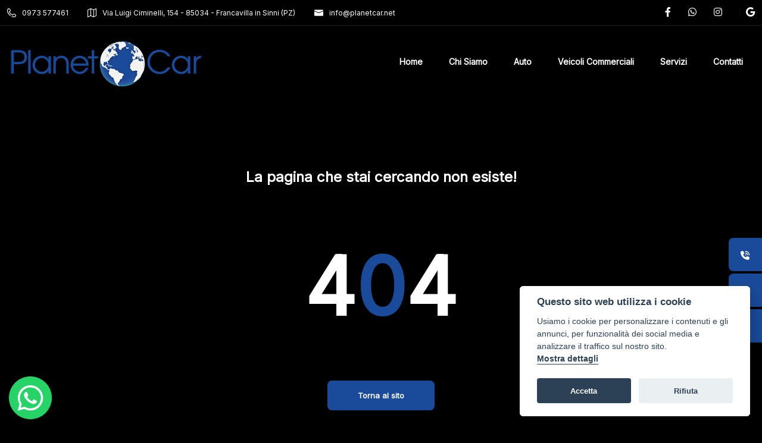

--- FILE ---
content_type: text/html; charset=utf-8
request_url: https://www.planetcar.net/index.php?pagina=foto&idveicoli=1857&idfoto=30288
body_size: 7721
content:


<!DOCTYPE html>

<html>
<head><meta name="Author" content="LabyCar" /><meta http-equiv="Content-Type" content="text/html; charset=utf-8" /><meta http-equiv="X-UA-Compatible" content="IE=edge" /><meta name="viewport" content="width=device-width, initial-scale=1" /><meta property="og:type" content="website" /><meta property="og:locale" content="it_IT" />
    <link href="css/variabili.css?v=5" rel="stylesheet">
    <link href="css/bootstrap.min.css?v=1" rel="stylesheet">
    <link href="css/style.css?v=10" rel="stylesheet">
    <link href="css/responsive.css?v=5" rel="stylesheet">
    <link href="css/stilelaby.css?v=1" rel="stylesheet">
    <link href="https://cdn.jsdelivr.net/gh/orestbida/cookieconsent@v2.8.0/dist/cookieconsent.css" rel="stylesheet" /><link rel="apple-touch-icon" sizes="57x57" href="/images/favicon/android-icon-144x144.png?v=1" /><link rel="apple-touch-icon" sizes="60x60" href="/images/favicon/apple-icon-60x60.png?v=1" /><link rel="apple-touch-icon" sizes="72x72" href="/images/favicon/apple-icon-72x72.png?v=1" /><link rel="apple-touch-icon" sizes="76x76" href="/images/favicon/apple-icon-76x76.png?v=1" /><link rel="apple-touch-icon" sizes="114x114" href="/images/favicon/apple-icon-114x114.png?v=1" /><link rel="apple-touch-icon" sizes="120x120" href="/images/favicon/apple-icon-120x120.png?v=1" /><link rel="apple-touch-icon" sizes="144x144" href="/images/favicon/apple-icon-144x144.png?v=1" /><link rel="apple-touch-icon" sizes="152x152" href="/images/favicon/apple-icon-152x152.png?v=1" /><link rel="apple-touch-icon" sizes="180x180" href="/images/favicon/apple-icon-180x180.png?v=1" /><link rel="icon" type="image/png" sizes="192x192" href="/images/favicon/android-icon-192x192.png?v=1" /><link rel="icon" type="image/png" sizes="32x32" href="/images/favicon/favicon-32x32.png?v=1" /><link rel="icon" type="image/png" sizes="96x96" href="/images/favicon/favicon-96x96.png?v=1" /><link rel="icon" type="image/png" sizes="16x16" href="/images/favicon/favicon-16x16.png?v=1" /><link rel="preconnect" href="https://fonts.googleapis.com" /><link rel="preconnect" href="https://fonts.gstatic.com" crossorigin="" /><link href="https://fonts.googleapis.com/css2?family=Inter&amp;display=swap" rel="stylesheet" />
    <script src="js/jquery-3.6.0.js"></script>
    <script src="js/jquery-migrate-3.0.0.min.js"></script>
    

    <link rel="stylesheet" href="floatingwhatsapp/floating-wpp.min.css?v=1">
<title>

</title></head>
<body>
    <div class="header_top home3_style dn-992">
        <div class="container-xl">
            <div class="row">
                <div class="col-lg-8 col-xl-7">
                    <div class="header_top_contact_opening_widget text-center text-md-start">
                        <ul class="mb0">
                            <li class="list-inline-item"><a href="tel:+390973577461"><span class="flaticon-phone-call"></span>0973 577461</a></li>
                            <li class="list-inline-item"><a href="https://maps.app.goo.gl/C37vy8XLW7y2S5hm9" target="_blank"><span class="flaticon-map"></span>Via Luigi Ciminelli, 154 - 85034 - Francavilla in Sinni (PZ)</a></li>
                            <li class="list-inline-item"><a href="mailto:info@planetcar.net"><span class="flaticon-email"></span>info@planetcar.net</a></li>
                        </ul>
                    </div>
                </div>
                <div class="col-lg-4 col-xl-5">
                    <div class="header_top_social_widgets text-center text-md-end">
                        <ul class="m0">
                            <li class="list-inline-item"><a href="https://www.facebook.com/pl.paternostro" target="_blank" rel="nofollow"><span class="fab fa-facebook-f"></span></a></li>
                            <li class="list-inline-item"><a href="https://api.whatsapp.com/send/?phone=393355493018" target="_blank" rel="nofollow"><span class="fab fa-whatsapp"></span></a></li>
                            <li class="list-inline-item"><a href="https://www.instagram.com/planet.car.francavilla/" target="_blank" rel="nofollow"><span class="fab fa-instagram"></span></a></li>
                            <li class="list-inline-item"><a href="https://maps.app.goo.gl/C37vy8XLW7y2S5hm9" target="_blank" rel="nofollow"><span class="fab fa-google"></span></a></li>
                        </ul>
                    </div>
                </div>
            </div>
        </div>
    </div>
    <header class="header-nav menu_style_home_one home3_style main-menu">
        <nav>
            <div class="container-xl posr">
                <div class="menu-toggle">
                    <button type="button" id="menu-btn">
                        <span class="icon-bar"></span>
                        <span class="icon-bar"></span>
                        <span class="icon-bar"></span>
                    </button>
                </div>
                <a href="/" class="navbar_brand float-start dn-md">
                    <img class="logo1 img-fluid" src="/images/logo.png?v=8" alt="Planet Car">
                </a>
                <ul id="respMenu" class="ace-responsive-menu menu_list_custom_code wa text-end" data-menu-style="horizontal">
                    <li><a href="/"><span class="title">Home</span></a></li>
                    <li><a href="/chi-siamo"><span class="title">Chi Siamo</span></a></li>
                    <li><a href="/auto"><span class="title">Auto</span></a></li>
                    <li><a href="/veicoli-commerciali"><span class="title">Veicoli Commerciali</span></a></li>
                    <li><a href="/servizi"><span class="title">Servizi</span></a></li>
                    <li><a href="/contatti"><span class="title">Contatti</span></a></li>
                </ul>
            </div>
        </nav>
    </header>

    <div id="page" class="stylehome1 h0">
        <div class="mobile-menu">
            <div class="header stylehome1">
                <div class="mobile_menu_bar">
                    <a class="menubar" href="#menu"><small>Menu</small><span></span></a>
                </div>
                <div class="mobile_menu_main_logo">
                    <a href="/">
                        <img class="nav_logo_img img-fluid" src="/images/logoTelefono.png?v=4" alt="Planet Car">
                    </a>
                </div>
            </div>
        </div>
        <nav id="menu" class="stylehome1">
            <ul>
                <li><a href="/"><span class="title">Home</span></a></li>
                <li><a href="/chi-siamo"><span class="title">Chi Siamo</span></a></li>
                <li><a href="/auto"><span class="title">Auto</span></a></li>
                <li><a href="/veicoli-commerciali"><span class="title">Veicoli Commerciali</span></a></li>
                <li><a href="/servizi"><span class="title">Servizi</span></a></li>
                <li><a href="/contatti"><span class="title">Contatti</span></a></li>

                <li class="mm-add-listing">
                    <span class="border-none">
                        <span class="mmenu-contact-info">
                            <span class="phone-num"><i class="flaticon-map"></i><a href="#">Via Luigi Ciminelli, 154 - 85034 - Francavilla in Sinni (PZ)</a></span>
                            <span class="phone-num"><i class="flaticon-phone-call"></i><a href="tel:3355493018">+39 335 5493018</a></span>
                            <span class="phone-num"><i class="flaticon-email"></i><a href="mailto:info@planetcar.net">info@planetcar.net</a></span>
                        </span>
                        <span class="social-links">
                            <a href="https://www.facebook.com/pl.paternostro" target="_blank" rel="nofollow"><span class="fab fa-facebook-f"></span></a>
                            <a href="https://www.instagram.com/planet.car.francavilla/" target="_blank" rel="nofollow"><span class="fab fa-instagram"></span></a>
                            <a href="https://api.whatsapp.com/send/?phone=393355493018" target="_blank" rel="nofollow"><span class="fab fa-whatsapp"></span></a>
                            <a href="https://maps.app.goo.gl/C37vy8XLW7y2S5hm9" target="_blank" rel="nofollow"><span class="fab fa-google"></span></a>
                        </span>
                    </span>
                </li>
            </ul>
        </nav>
    </div>

    <form method="post" action="./index.php?404%3bhttps%3a%2f%2fwww.planetcar.net%3a443%2findex.php%3fpagina=foto&amp;idveicoli=1857&amp;idfoto=30288" id="form1">
<div class="aspNetHidden">
<input type="hidden" name="__VIEWSTATE" id="__VIEWSTATE" value="/wEPDwUKMTY1NDU2MTA1MmRkiYcGLJ5F5HW9Emob8dTQYpa86k8+ioFwpBLgY2z7QpM=" />
</div>

<div class="aspNetHidden">

	<input type="hidden" name="__VIEWSTATEGENERATOR" id="__VIEWSTATEGENERATOR" value="193A34DB" />
</div>
        
    <section class="our-error bgc-f9">
        <div class="container">
            <div class="row">
                <div class="col-xl-6 offset-xl-3 text-center">
                    <div class="error_page footer_apps_widget">
                        <h3 class="subtitle">La pagina che stai cercando non esiste!</h3>
                        <div class="erro_code">
                            <h2>4<span class="text-thm">0</span>4</h2>
                        </div>
                    </div>
                    <a class="btn_error btn-thm" href="/">Torna al sito</a>
                </div>
            </div>
        </div>
    </section>

        <div class="sidebar_seller_contact elemento-sticky chiudi d-none" id="form-contatti">
            <a onclick="azionaFormContatti()" class="btn-chiudi-ricerca float-end">
                <svg xmlns="http://www.w3.org/2000/svg" viewBox="0 0 320 512">
                    <path d="M310.6 150.6c12.5-12.5 12.5-32.8 0-45.3s-32.8-12.5-45.3 0L160 210.7 54.6 105.4c-12.5-12.5-32.8-12.5-45.3 0s-12.5 32.8 0 45.3L114.7 256 9.4 361.4c-12.5 12.5-12.5 32.8 0 45.3s32.8 12.5 45.3 0L160 301.3 265.4 406.6c12.5 12.5 32.8 12.5 45.3 0s12.5-32.8 0-45.3L205.3 256 310.6 150.6z" />
                </svg>
            </a>
            <h4 class="mb30">Richiesta di Contatto</h4>
            <div class="row">
                <div class="col-lg-12">
                    <div class="mb-3">
                        <input class="form-control form_control" type="text" placeholder="Nominativo*" name="TxtNominativo">
                    </div>
                </div>
                <div class="col-lg-12">
                    <div class="mb-3">
                        <input class="form-control form_control" type="email" name="TxtEmail" placeholder="Email*">
                    </div>
                </div>
                <div class="col-lg-12">
                    <div class="mb-3">
                        <input class="form-control form_control" type="text" name="TxtTelefono" placeholder="Telefono*">
                    </div>
                </div>
                <div class="col-md-12">
                    <div class="mb-3">
                        <textarea name="TxtMessaggio" placeholder="Messaggio*" class="messaggio form-control" rows="5"></textarea>
                    </div>
                    <div class="mb-3">

                        <input type="checkbox" class="form-check-input" name="ChkAcconsento">
                        &nbsp;Accetto e acconsento l’informativa privacy
                    </div>
                    <button id="btnInviaContatto" class="btn btn-block btn-thm mt10 mb20" type="button">Invia</button>
                    <a href="https://api.whatsapp.com/send/?phone=393355493018&text=Salve vorrei maggiori informazioni su un veicolo" target="_blank" class="btn btn-block btn-whatsapp mb0">
                        <span class="flaticon-whatsapp mr10 text-white"></span>WhatsApp    
                    </a>
                </div>
                <div class="col-md-12">
                    <div class="ui_kit_message_box mt-2 d-none" name="MsgErrore">
                        <div class="alert alart_style_three alert-dismissible fade show" role="alert">
                            Attenzione! Email non inviata
                        </div>
                    </div>
                    <div class="ui_kit_message_box mt-3 d-none" name="MsgSuccesso">
                        <div class="alert alart_style_four alert-dismissible fade show" role="alert">
                            Email inviata con successo!
                        </div>
                    </div>
                </div>
            </div>
        </div>
    </form>

    <section class="footer_one pt30 pb25">
        <div class="container-xl">
            <div class="row">
                <div class="col-md-2 col-xl-2">
                    <div class="footer_about_widget text-start">
                        <div class="logo mb40 mb0-sm">
                            <img src="/images/Logo.png?v=6" alt="Planet Car">
                        </div>
                    </div>
                </div>
                <div class="col-md-10 col-xl-10">
                    <div class="footer_menu_widget text-start text-md-end mt15">
                        <ul>
                            <li class="list-inline-item"><a href="https://www.planetcar.net">Home</a></li>
                            <li class="list-inline-item"><a href="https://www.planetcar.net/auto">Parco Auto</a></li>
                            <li class="list-inline-item"><a href="https://www.planetcar.net/chi-siamo">Chi Siamo</a></li>
                            <li class="list-inline-item"><a href="https://www.planetcar.net/servizi">Servizi</a></li>
                            <li class="list-inline-item"><a href="https://www.planetcar.net/contatti">Contatti</a></li>
                        </ul>
                    </div>
                </div>
            </div>
        </div>
        <hr>
        <div class="container-xl pt30 pt20-sm pb30 pb0-sm">
            <div class="row">
                <div class="col-sm-6 col-md-4 col-lg-3 col-xl-4">
                    <div class="footer_about_widget">
                        <h5 class="title">UNICA SEDE FRANCAVILLA IN SINNI</h5>
                        <p>Via Luigi Ciminelli, 154 - 85034 - Francavilla in Sinni (PZ)</p>
                    </div>
                </div>
                <div class="col-sm-6 col-md-4 col-lg-3 col-xl-4">
                    <div class="footer_contact_widget">
                        <h5 class="title">CONTATTACI</h5>

                        <a href="tel:0973577461" target="_blank">
                            <span class="text-white"><b>Ufficio:</b></span>
                            <div class="footer_phone"><i class="fa-solid fa-phone"></i>&nbsp;+39 0973 577461</div>
                        </a>
                        <div class="mt10 mb5">
                            <a href="https://api.whatsapp.com/send/?phone=393355493018" target="_blank">
                                
                                <div class="footer_phone"><i class="fab fa-whatsapp"></i>&nbsp;+39 335 5493018</div>
                            </a>
                        </div>
                        <div class="mt10 mb5">
                            <a href="mailto:info@planetcar.net" target="_blank">
                                <div class="footer_phone"><i class="fab fa-envelope"></i>&nbsp;info@planetcar.net</div>
                            </a>
                        </div>
                        <div class="mt10 mb5">
                            <a href="mailto:gruppoplanet@gmail.com" target="_blank">
                                <div class="footer_phone"><i class="fab fa-envelope"></i>&nbsp;gruppoplanet@gmail.com</div>
                            </a>
                        </div>

                    </div>
                </div>
                <div class="col-sm-6 col-md-4 col-lg-3 col-xl-4">
                    <div class="footer_contact_widget">
                        <h5 class="title">Orari di Apertura</h5>
                        <p>
                            Lunedì – Venerdì: 9:00 - 13:00 / 15:00 - 19:30<br>
                            Sabato: 9:00 - 13:00<br>
                            Domenica: Chiusi
                        </p>
                    </div>
                </div>
            </div>
        </div>
        <div class="container-xl">
            <div class="row">
                <div class="col-md-6 col-lg-8 col-xl-9">
                    <div class="copyright-widget mt5 text-start mb20-sm">
                        <p>Planet Car SRL   P.IVA: IT 01391620760</p>
                        <p>© Another site by <a href="https://www.gestionalelabycar.com" target="_blank" class="text-white">Gestionale auto</a> LabyCar (2024)</p>
                    </div>
                </div>
                <div class="col-md-6 col-lg-4 col-xl-3">
                    <div class="footer_social_widget text-start text-md-end">
                        <ul class="mb0">
                            <li class="list-inline-item"><a href="https://www.facebook.com/pl.paternostro" target="_blank"><i class="fab fa-facebook-f"></i></a></li>
                            <li class="list-inline-item"><a href="https://www.instagram.com/planet.car.francavilla/" target="_blank"><i class="fab fa-instagram"></i></a></li>
                            <li class="list-inline-item"><a href="https://api.whatsapp.com/send/?phone=393355493018" target="_blank"><i class="fab fa-whatsapp"></i></a></li>
                            <li class="list-inline-item"><a href="https://maps.app.goo.gl/C37vy8XLW7y2S5hm9" target="_blank"><i class="fab fa-google"></i></a></li>
                        </ul>
                    </div>
                </div>
            </div>
        </div>
    </section>

    <div class="contenitore-appicciso-totale d-block d-sm-none d-md-block d-lg-none" id="contenitoreAppiccisoCellulare">
        <div class="ui_kit_button bg-white text-center">
            <ul class="d-flex flex-row justify-content-between m-0">
                <li><a class="btn dbxshad btn-lg btn-thm white  mb-0" href="tel:+393355493018" target="_blank"><span class="flaticon-phone-call"></span>&nbsp;Chiama</a></li>
                <li><a class="btn btn-block btn-whatsapp dbxshad btn-lg mb-0 text-white" href="whatsapp://send?phone=393355493018" target="_blank"><span class="flaticon-whatsapp text-white"></span>&nbsp;Whatsapp</a></li>
                <li><a class="btn dbxshad btn-lg btn-thm rounded mr0 mb-0" onclick="azionaFormContatti()" name="email"><span class="flaticon-chat"></span>&nbsp;Contatta</a></li>
            </ul>
        </div>
    </div>

    <div class="contenitore-appicciso-totale d-none d-sm-block d-md-none d-lg-block">
        <ul class="contenitore-appicciso">
            <li>
                <a href="tel:+393355493018" target="_blank">
                    <div>
                        <span class="contenitore-icona">
                            <i>
                                <svg xmlns="http://www.w3.org/2000/svg" viewBox="0 0 512 512">
                                    <path d="M280 0C408.1 0 512 103.9 512 232c0 13.3-10.7 24-24 24s-24-10.7-24-24c0-101.6-82.4-184-184-184c-13.3 0-24-10.7-24-24s10.7-24 24-24zm8 192a32 32 0 1 1 0 64 32 32 0 1 1 0-64zm-32-72c0-13.3 10.7-24 24-24c75.1 0 136 60.9 136 136c0 13.3-10.7 24-24 24s-24-10.7-24-24c0-48.6-39.4-88-88-88c-13.3 0-24-10.7-24-24zM117.5 1.4c19.4-5.3 39.7 4.6 47.4 23.2l40 96c6.8 16.3 2.1 35.2-11.6 46.3L144 207.3c33.3 70.4 90.3 127.4 160.7 160.7L345 318.7c11.2-13.7 30-18.4 46.3-11.6l96 40c18.6 7.7 28.5 28 23.2 47.4l-24 88C481.8 499.9 466 512 448 512C200.6 512 0 311.4 0 64C0 46 12.1 30.2 29.5 25.4l88-24z" />
                                </svg>
                            </i>
                        </span>
                        <span class="testo-azione">CHIAMA</span>
                    </div>
                </a>
            </li>
            <li>
                <a href="mailto:info@planetcar.net" target="_blank">
                    <div>
                        <span class="contenitore-icona">
                            <i>
                                <svg xmlns="http://www.w3.org/2000/svg" viewBox="0 0 512 512">
                                    <path d="M48 64C21.5 64 0 85.5 0 112c0 15.1 7.1 29.3 19.2 38.4L236.8 313.6c11.4 8.5 27 8.5 38.4 0L492.8 150.4c12.1-9.1 19.2-23.3 19.2-38.4c0-26.5-21.5-48-48-48H48zM0 176V384c0 35.3 28.7 64 64 64H448c35.3 0 64-28.7 64-64V176L294.4 339.2c-22.8 17.1-54 17.1-76.8 0L0 176z" />
                                </svg>
                            </i>
                        </span>
                        <span class="testo-azione">EMAIL</span>
                    </div>
                </a>
            </li>
            <li>
                <a href="whatsapp://send?phone=393355493018" target="_blank">
                    <div>
                        <span class="contenitore-icona">
                            <i>
                                <svg xmlns="http://www.w3.org/2000/svg" viewBox="0 0 448 512">
                                    <path d="M380.9 97.1C339 55.1 283.2 32 223.9 32c-122.4 0-222 99.6-222 222 0 39.1 10.2 77.3 29.6 111L0 480l117.7-30.9c32.4 17.7 68.9 27 106.1 27h.1c122.3 0 224.1-99.6 224.1-222 0-59.3-25.2-115-67.1-157zm-157 341.6c-33.2 0-65.7-8.9-94-25.7l-6.7-4-69.8 18.3L72 359.2l-4.4-7c-18.5-29.4-28.2-63.3-28.2-98.2 0-101.7 82.8-184.5 184.6-184.5 49.3 0 95.6 19.2 130.4 54.1 34.8 34.9 56.2 81.2 56.1 130.5 0 101.8-84.9 184.6-186.6 184.6zm101.2-138.2c-5.5-2.8-32.8-16.2-37.9-18-5.1-1.9-8.8-2.8-12.5 2.8-3.7 5.6-14.3 18-17.6 21.8-3.2 3.7-6.5 4.2-12 1.4-32.6-16.3-54-29.1-75.5-66-5.7-9.8 5.7-9.1 16.3-30.3 1.8-3.7.9-6.9-.5-9.7-1.4-2.8-12.5-30.1-17.1-41.2-4.5-10.8-9.1-9.3-12.5-9.5-3.2-.2-6.9-.2-10.6-.2-3.7 0-9.7 1.4-14.8 6.9-5.1 5.6-19.4 19-19.4 46.3 0 27.3 19.9 53.7 22.6 57.4 2.8 3.7 39.1 59.7 94.8 83.8 35.2 15.2 49 16.5 66.6 13.9 10.7-1.6 32.8-13.4 37.4-26.4 4.6-13 4.6-24.1 3.2-26.4-1.3-2.5-5-3.9-10.5-6.6z" />
                                </svg>
                            </i>
                        </span>
                        <span class="testo-azione">WHATSAPP</span>
                    </div>
                </a>
            </li>
        </ul>
    </div>

    <div id="whatsAppButton" class="d-none d-sm-block"></div>
    <script>
        function azionaFormContatti() {
            var dropdown = document.getElementById("form-contatti");

            if (dropdown.classList.contains("chiudi")) {
                dropdown.classList.add("apri");
                /*LO STO APRENDO*/
                document.body.classList.add("noscroll");
                dropdown.classList.remove("chiudi");

                /*Devo far visuliazzare il form*/
                dropdown.classList.remove("d-none");
                dropdown.classList.add("d-block");
                return;
            }

            if (dropdown.classList.contains("apri")) {
                dropdown.classList.add("chiudi");
                /*LO STO CHIUDENDO*/
                document.body.classList.remove("noscroll");
                dropdown.classList.remove("apri");

                /*Devo far nascondere il form*/
                dropdown.classList.remove("d-block");
                dropdown.classList.add("d-none");
                return;
            }
        }
    </script>

    <script src="js/popper.min.js?v=1"></script>
    <script src="js/bootstrap.min.js?v=1"></script>
    <script src="js/bootstrap-select.min.js?v=1"></script>
    <script src="js/jquery.mmenu.all.js?v=1"></script>
    <script src="js/ace-responsive-menu.js?v=1"></script>
    <script src="js/snackbar.min.js"></script>
    <script src="js/simplebar.js"></script>
    <script src="js/isotop.js"></script>
    <script src="js/parallax.js"></script>
    <script src="js/jquery-scrolltofixed-min.js"></script>
    <script src="js/jquery.counterup.js"></script>
    <script src="js/wow.min.js"></script>
    <script src="js/progressbar.js"></script>
    <script src="js/slider.js"></script>
    <script src="js/wow.min.js"></script>

    <script src="js/timepicker.js"></script>
    <script src="js/script.js?v=10"></script>
    <script src='slider/jquery.flexslider-min.js'></script>

    <script src='js/labyscript.js?v=2'></script>
    <script>
        $(document).ready(function () {
            $("#btnInviaContatto").click(function (e) {
                inviaEmail("contatto", "form-contatti");
            });
            $('#popupPrincipale').modal('show');
        });
    </script>
    <script src="https://cdn.jsdelivr.net/gh/orestbida/cookieconsent@v2.8.0/dist/cookieconsent.js"></script>
    <script src='js/cookieconsent-init.js'></script>


    <script src='floatingwhatsapp/floating-wpp.min.js'></script>
    <script type="text/javascript">
        $(function () {
            $('#whatsAppButton').floatingWhatsApp({
                phone: '393355493018',
                popupMessage: 'Ciao, come possiamo aiutarti?',
                message: "Voglio avere maggiori info su un veicolo",
                showPopup: true,
                showOnIE: false,
                headerTitle: 'Benvenuto su Planet Car!',
                headerColor: '#25D366',
                backgroundColor: '#25D366',
                buttonImage: '<img src="/floatingwhatsapp/whatsapp.svg" alt="WhatsApp" />'
            });
        });
    </script>
</body>
</html>


--- FILE ---
content_type: text/css
request_url: https://www.planetcar.net/css/variabili.css?v=5
body_size: 778
content:

/*--sfondo-principale: Colore del cliente estrapolato dal logo, ad esempio rosso*/
/*--sfondo-principale-hover: Colore del cliente ma più chiaro*/
/*--colore-principale-testo: definisce il colore delle scritte sopra ai bottoni dello sfondo principale. 
    quindi varia in base al colore scelto dal cliente. Se è il giallo, sicuramente qua sarà nero perchè sul giallo le scritte bianche non si leggono*/
/*--sfondo-sito: specifica se il sito è il dark mode oppure no*/
/*--secondo-sfondo: Nel normale è #EEF2F6 che è un colore grigetto chiaro, altrimenti è nero*/
/*--lettere: definisce il colore delle scritte ed è dipendente dalla variabile sfondo sito. 
    Se dark mode allora le lettere devono essere bianche, altrimenti nere oppure come preferisci, sul bianco va bene qualsiasi colore scuro*/
/*--contrasto-sfondo: Quando c'è la versione bianca è quel grigetto chiarissimo, ovvero: #F9F9F9, per la dark mode è nero*/
/*--bordi: indica tutti i bordi. Per la versione bianca lascia: #EAEAEA, per dark mode #5b5b5b*/
/*--sfondo-ddl: indica il colore di sfondo di tutte le dropdown list, input e caselle di testo varie tranne le checkbox che rimangono sempre bianche
    per dark mode si usa un grigetto: #312D2D, altrimenti bianco*/
/*--sfondo-marca: viene usato per i loghi dei marchi. Se dark mode allora devono essere bianchi, altrimenti "none" che indica che rimangono come sono*/
/*--sfondo-footer: indica lo sfondo del footer e del menù da mobile. Come preferisci*/

/*DARK MODE*/
:root {
    --sfondo-principale: #1A4B9B;
    --sfondo-principale-hover: #489ac5;
    --colore-principale-testo: white;
    --sfondo-sito: #000000;
    --secondo-sfondo: #000000;
    --lettere: #ffffff;
    --contrasto-sfondo: #000000;
    --bordi: #5b5b5b;
    --sfondo-ddl: #312D2D;
    --sfondo-marca: invert(1) sepia(0) saturate(0) hue-rotate(0deg);
    --sfondo-footer: #312D2D;
}

/*WHITE MODE*/
/*:root {
    --sfondo-principale: #066793;
    --sfondo-principale-hover: #159cd9;
    --colore-principale-testo: white;
    --sfondo-sito: #ffffff;
    --lettere: #000000;
    --contrasto-sfondo: white;
    --bordi: #EAEAEA;
    --sfondo-ddl: #ffffff;
    --sfondo-marca: none;
    --sfondo-footer: #312D2D;
}
*/

--- FILE ---
content_type: text/css
request_url: https://www.planetcar.net/css/style.css?v=10
body_size: 182618
content:
/*******
Project/Template Name:  Freshen - Organic & Food Store HTML Template
Template Url:  
Author: CreativeLayers
Author Url: https://themeforest.net/user/creativelayers/portfolio
Version: 1.0
Description: Freshen - Organic & Food Store HTML Template
Tag: agriculture, bakery, ecommerce, farm, food, food shop, grocery market, natural product, organic, organic farm, organic food, organic market, organic store, shop, shopping


********/
/* CSS Document */
@import url(jquery-ui.min.css);
@import url(fontawesome.css);
@import url(bootstrap-select.min.css);
@import url(menu.css);
@import url(ace-responsive-menu.css);
@import url(megadropdown.css);
@import url(simplebar.min.css);
@import url(progressbar.css);
@import url(flaticon.css);
@import url(animate.css);
@import url(slider.css);
@import url(magnific-popup.css);
/* Table of contents */


/*== Typography ==*/
/* Search Overlay */
/*== Header Top Style ==*/
/* Header Top Search Field css home2 */
/*== Menu Style For Home V1 & V2 ==*/
/*== Menu Style For Home V2 ==*/
/*== Menu Style For Home V3 ==*/
/*== Menu Style For Home V4 ==*/
/*== Menu Style For Home V5 ==*/
/*== Menu Style For Home V6 ==*/
/*== Menu Style For Home V7 ==*/
/*== Mobile Menu Css ==*/
/*== Home Css ==*/
/* ==== Home 2 Main Sliders === */
/*== Home Icon Box ==*/
/*== Home Five Overlay Slider ==*/
/*== School Category Courses ==*/
/*== Feature Property ==*/
/*== Property Cities ==*/
/*== Search Smart Property ==*/
/*== Single Property ==*/
/*== Listing Single V5 Page Sticky Nav ==*/
/*== Why Choose Us ==*/
/*== Popular Job Categories => Icon Hover Image Box ==*/
/*== Funfact Counter ==*/
/*== Footer Social Widget ==*/
/*== 1st Layout Footer ==*/
/*== Footer Widget ==*/
/*== Inner Pages Breadcrumb ==*/
/*== About Page About Content ==*/
/*== About home3 ==*/
/*== Testimonials Grid ==*/
/*== Blog Post Home V1 ==*/
/*== Team Slider Code ==*/
/*== Pricing Table Four ==*/
/*== Our Partners ==*/
/*== Error/404 Page ==*/
/*== Invoice Page ==*/
/*== Service Pages Style Code ==*/
/*== LogIn Register Page ==*/
/* Create a custom checkbox */
/*== Search Widget Faq Page ==*/
/*== Question Widget Faq Page ==*/
/*== Terms & Condition Page ==*/
/*== Tab Widget UI Page ==*/
/*== Table Widget UI Page ==*/
/*== Message Box Widget UI Page ==*/
/*== Form Input Widget UI Page ==*/
/*== Form Textarea Widget UI Page ==*/
/*== Form Tooltip Widget UI Page ==*/
/*== Select Search Box Widget UI Page ==*/
/*== Radiobox, Checkbox, Switch Widget UI Page ==*/
/*== CheckBox Widget UI Page ==*/
/*== SwithcBox Widget UI Page ==*/
/*== Select Box Widget UI Page ==*/
/*== MultiSelect CheckBox Widget UI Page ==*/
/*== Blog Post Main Page ==*/
/*== Blog Grid Post ==*/
/*== Search Widget Blog Page ==*/
/*== Category Widget Blog Page ==*/
/*== Recent Post Widget Blog Page ==*/
/*== Tag Widget Blog Page ==*/
/*== BlokQuote Blog Sinlge Page ==*/
/*== Next Prev Pagination Blog Sinlge Page ==*/
/*== Commenting Blog Sinlge Page ==*/
/*== Commenting Form Blog Sinlge Page ==*/
/*== Dashbord details Page ==*/
/*== Header User Notification & User ID ==*/
/*== Header User Setting ID ==*/
/*== Candidate Job Review Page Table ==*/
/*== My Resume Page ==*/
/*== Message Page ==*/
/*== DashBoard Pages ==*/
/*== sidebar about widget ==*/
/*== Pricing SLider ==*/
/*== Profile Avatar ==*/
/*== Alpha v2 Page ==*/
/*== Testimonials Home V3 ==*/
/*== Contact Page ==*/
/*== Maximage_slider ==*/
/*== Color Area ==*/
/*== Button Area ==*/
/*== Fonts Size, Font Weights, Height, Display & Position ==*/
/*== Custome Margin Padding ==*/
/*== BackGround Images ==*/
/*== BackGround Color White Overlay ==*/
/*== Parallax Css ==*/
/*== Divider Css ==*/
/*== Chart Js Css ==*/
/*== Tags Bar Css ==*/
/*== arrow fontawesome icon to the right */
/*== Shop Page Style ==*/
/*== Shop Order Page Style ==*/
/*== Shop Chaeckout Page Style ==*/
/*== Shop Single Page Style ==*/

/*== Typography ==*/
html {
    font-size: 100%;
}

body {
    background-attachment: fixed;
    background-color: var(--sfondo-sito);
    color: var(--lettere);
    font-family: 'Inter', sans-serif;
    font-size: 15px;
    line-height: 1.5;
    overflow-x: hidden;
    transition: inherit;
    -webkit-font-smoothing: antialiased;
    -webkit-transition: all .4s ease;
    -moz-transition: all .4s ease;
    -ms-transition: all .4s ease;
    -o-transition: all .4s ease;
    transition: all .4s ease;
}

    body.body_overlay {
        position: fixed;
        transform: translate(0, 0);
        width: 100%;
    }

        body.body_overlay:before {
            background-color: rgba(10,35,87, .3);
            bottom: 0;
            content: "";
            left: 0;
            position: absolute;
            right: 0;
            top: 0;
            z-index: 2;
            -webkit-transition: all .8s ease;
            -moz-transition: all .8s ease;
            -ms-transition: all .8s ease;
            -o-transition: all .8s ease;
            transition: all .8s ease;
            transform: translate(330px, 0);
        }

.body_home2_style {
    padding: 0 60px 60px 60px;
}

    .body_home2_style section {
        border-radius: 16px;
    }

.bodyoverlay2 {
    position: relative;
}

    .bodyoverlay2:before {
        background-color: rgba(10,35,87, .03);
        bottom: 0;
        content: "";
        height: 100%;
        left: 0;
        position: absolute;
        right: 0;
        top: 0;
        width: 100%;
        z-index: 99;
    }

img {
    max-width: 100%;
}

p {
    color: var(--lettere);
    font-weight: 400;
}

b {
    font-weight: 600;
}

ul,
ol {
    list-style: none;
    margin: 0;
    padding: 0;
}

iframe {
    border: none;
    width: 100%;
}

a {
    color: var(--lettere);
    text-decoration: none;
    -webkit-font-smoothing: antialiased;
}

    a:hover, a:focus {
        color: var(--lettere);
        text-decoration: none;
        outline: none;
    }

    a img {
        border: none;
    }

.form-control {
    height: 50px;
}

    .form-control:active,
    .form-control:focus {
        box-shadow: none;
        outline: none;
    }

iframe {
    border: none;
}

::selection {
    background: var(--lettere);
    color: #ffffff;
    text-shadow: none;
}

::-moz-selection {
    /* Firefox */
    background: var(--lettere);
    color: #ffffff;
    text-shadow: none;
}

::-webkit-selection {
    /* Safari */
    background: var(--lettere);
    color: #ffffff;
    text-shadow: none;
}

h1, h2, h3, h4, h5, h6,
.h1, .h2, .h3, .h4, .h5, .h6 {
    font-family: 'Inter', sans-serif;
    line-height: 1.2;
    color: var(--lettere);
}

    h1 small,
    h1 .small, h2 small,
    h2 .small, h3 small,
    h3 .small, h4 small,
    h4 .small, h5 small,
    h5 .small, h6 small,
    h6 .small,
    .h1 small,
    .h1 .small, .h2 small,
    .h2 .small, .h3 small,
    .h3 .small, .h4 small,
    .h4 .small, .h5 small,
    .h5 .small, .h6 small,
    .h6 .small {
        font-weight: normal;
        line-height: 1;
        color: var(--lettere);
        font-weight: 400;
    }

    h1 a, h2 a, h3 a, h4 a, h5 a, h6 a,
    .h1 a, .h2 a, .h3 a, .h4 a, .h5 a, .h6 a {
        color: var(--lettere);
        font-weight: 400;
    }

h1, h2, h3, h4,
.h1, .h2, .h3, .h4 {
    font-weight: 600;
}

h5, h6,
.h5, .h6 {
    font-weight: 500;
}

h1, .h1 {
    font-size: 36px;
}

h2, .h2 {
    font-size: 30px;
}

h3, .h3 {
    font-size: 24px;
}

h4, .h4 {
    font-size: 18px;
}

h5, .h5 {
    font-size: 15px;
}

h6, .h6 {
    font-size: 12px;
}

p,
ul,
ol,
dl,
dt,
dd,
blockquote,
address {
    margin: 0 0 10px;
}

.body-color {
    color: #5F6973;
}

.bgc-heading-color {
    background-color: var(--sfondo-footer);
}

.heading-color {
    color: var(--lettere);
}

.border-left {
    border-left: 1px solid #E6E9EC;
}

.border-right {
    border-right: 1px solid #E6E9EC;
}

.bdr_none {
    border: none !important;
}

.bb_none {
    border-bottom: none !important;
}

.vat {
    vertical-align: top;
}

.vab {
    vertical-align: bottom;
}

.vam {
    vertical-align: middle;
}

.vatt {
    vertical-align: text-top;
}

.z0 {
    z-index: 0 !important;
}

.z-1 {
    z-index: -1;
}

.z-2 {
    z-index: -2;
}

.z-3 {
    z-index: -3;
}

.z-4 {
    z-index: -4;
}

.z-5 {
    z-index: -5;
}

.z1 {
    z-index: 1;
}

.z9 {
    z-index: 9;
}

.z99 {
    z-index: 99;
}

.social_icons li {
    background-color: transparent;
    border-radius: 3px;
    height: 30px;
    line-height: 30px;
    margin-right: 0 !important;
    width: 30px;
    text-align: center;
}

    .social_icons li:hover {
        background-color: rgba(105, 105, 105, .1);
    }

    .social_icons li a {
        color: #5F6973;
        font-size: 13px;
    }

.ff-fontawesome {
    font-family: FontAwesome !important;
}

.sign_up_modal:before {
    background-color: rgba(13, 38, 59, .5);
    bottom: 0;
    content: "";
    left: 0;
    position: absolute;
    right: 0;
    top: 0;
}

.sign_up_modal.modal .close:focus {
    outline: none;
}

.sign_up_modal .tab-content .tab-pane.active {
    display: block;
}

.sign_up_modal .modal-header {
    border: none;
    border-radius: 50%;
    background-color: #E6E9EC;
    height: 30px;
    line-height: 30px;
    padding: 3px 9px;
    position: absolute;
    right: 15px;
    text-align: center;
    top: 13px;
    width: 30px;
    z-index: 9;
}

    .sign_up_modal .modal-header .btn-close {
        margin: 0;
        padding: 0;
    }

.sign_up_tab.nav.nav-tabs {
    border: none;
}

.log_reg_form .sign_up_tab li:first-child,
.sign_up_tab li:first-child {
    margin-right: 30px;
}

.sign_up_tab li.nav-item {
    text-align: center;
}

    .sign_up_tab li.nav-item .nav-link {
        background-color: transparent;
        border: none;
        color: rgba(18, 18, 18, 0.3);
        font-family: 'Inter', sans-serif;
        font-size: 18px;
        font-style: normal;
        font-weight: 600;
        letter-spacing: 0em;
        line-height: 24px;
        margin: 0;
        padding: 0;
        position: relative;
        text-transform: uppercase;
    }

        .sign_up_tab li.nav-item .nav-link.active {
            background-color: transparent;
            border: none;
            color: var(--lettere);
        }

            .sign_up_tab li.nav-item .nav-link.active:before {
                background-color: var(--lettere);
                bottom: 0;
                content: "";
                height: 1px;
                left: 0;
                position: absolute;
                width: 100%;
            }

.log_reg_form {
    background-color: var(--sfondo-sito);
    border-radius: 4px;
    position: relative;
    padding: 60px;
}

.sign_up_form .nav.nav-pills .nav-item .nav-link {
    color: #5F6973;
    border-radius: 60px;
    font-size: 15px;
    padding: 15px 35px;
}

/*.modal-backdrop {
    display: none;
}
*/
.list_c .icon {
    position: relative;
}

    .list_c .icon .badge {
        border-radius: 50%;
        color: #fff;
        font-size: 10px;
        height: 16px;
        left: -11px;
        line-height: 7px;
        padding: 4px;
        position: absolute;
        width: 16px;
    }

.cart {
    align-items: center;
    display: flex;
    flex-direction: row;
    margin: 0 auto;
    padding: 0;
    position: relative;
}

    .cart > li,
    .cart > .list {
        cursor: pointer;
        font-size: 14px;
        flex-grow: 1;
        flex-shrink: 0;
        position: relative;
    }

        .cart > li:hover .dropdown_content,
        .cart > .list:hover .dropdown_content {
            opacity: 1;
            visibility: visible;
            z-index: 9;
            -webkit-transform: translateY(10px);
            -moz-transform: translateY(10px);
            -o-transform: translateY(10px);
            transform: translateY(10px);
        }

            .cart > li:hover .dropdown_content:before,
            .cart > .list:hover .dropdown_content:before {
                background-color: transparent;
                content: "";
                height: 17px;
                position: absolute;
                right: 0;
                top: -12px;
                width: 100%;
            }

.dropdown_content {
    background: #ffffff;
    border-radius: 5px;
    -webkit-box-shadow: 0px 0px 50px 0px rgba(32, 32, 32, 0.15); /* Safari 3-4, iOS 4.0.2 - 4.2, Android 2.3+ */
    -moz-box-shadow: 0px 0px 50px 0px rgba(32, 32, 32, 0.15); /* Firefox 3.5 - 3.6 */
    box-shadow: 0px 0px 50px 0px rgba(32, 32, 32, 0.15);
    display: flex;
    height: 468px;
    flex-direction: column;
    margin: 0;
    opacity: 0;
    padding: 20px 0;
    position: absolute;
    right: 0;
    text-align: left;
    top: 120%;
    -webkit-transform: translateY(0px);
    -moz-transform: translateY(0px);
    -o-transform: translateY(0px);
    transform: translateY(0px);
    -webkit-transition: all .3s ease;
    -moz-transition: all .3s ease;
    -ms-transition: all .3s ease;
    -o-transition: all .3s ease;
    transition: all .3s ease;
    visibility: hidden;
    width: 360px;
    z-index: -1;
}

    .dropdown_content > li {
        border-bottom: 1px solid #ebebeb;
        cursor: pointer;
        padding: 20px;
    }

        .dropdown_content > li:first-child {
            padding-top: 0;
        }

        .dropdown_content > li:last-child {
            border-bottom: none;
        }

    .dropdown_content .list_content a img {
        border-radius: 4px;
        margin-right: 20px;
        width: 70px;
    }

    .dropdown_content .list_content a p {
        color: var(--lettere);
        margin-bottom: 0;
        margin-top: 10px;
        line-height: normal;
    }

    .dropdown_content .list_content a small {
        font-size: 14px;
        margin: 0;
    }

    .dropdown_content .list_content a .close_icon {
        font-size: 14px;
        margin: -10px 0;
        -webkit-transform: rotate(45deg);
        -moz-transform: rotate(45deg);
        -o-transform: rotate(45deg);
        transform: rotate(45deg);
    }

    .dropdown_content .list_content h5 {
        color: #212121;
        font-size: 14px;
        font-style: normal;
        font-weight: 700;
        line-height: 24px;
        letter-spacing: 0em;
        margin-bottom: 15px;
        text-align: left;
    }

    .dropdown_content .list_content .cart_btns {
        border: 1px solid transparent;
        margin-right: 10px;
    }

        .dropdown_content .list_content .cart_btns:hover {
            background-color: #2ac4ea;
            border: 1px solid #2ac4ea;
            color: #fff;
        }

    .dropdown_content .list_content .cart_btns,
    .dropdown_content .list_content .checkout_btns {
        border-radius: 4px;
        font-size: 13px;
        font-weight: 700;
        height: 50px;
        line-height: 40px !important;
        width: 150px;
    }

.adv_src_pmodal .title {
    color: var(--lettere);
    font-size: 13px;
    font-weight: 600;
    text-transform: uppercase;
}

.adv_src_pmodal .form-group {
    margin-bottom: 0;
}

.adv_src_pmodal .area_input {
    border: none;
    border-bottom: 2px solid #E6E9EC;
    border-radius: 0;
    font-size: 14px;
    height: 40px;
    padding-left: 0;
    width: 45%;
}

    .adv_src_pmodal .area_input:active,
    .adv_src_pmodal .area_input:focus,
    .adv_src_pmodal .property_id_input:active,
    .adv_src_pmodal .property_id_input:focus {
        border-bottom: 2px solid #1947E2;
    }

.adv_src_pmodal .property_id_input {
    border: none;
    border-bottom: 2px solid #E6E9EC;
    border-radius: 0;
    font-size: 14px;
    height: 40px;
    padding-left: 0;
}

.adv_src_pmodal .bootstrap-select > .dropdown-toggle {
    font-size: 14px;
    height: 40px;
    line-height: normal;
}

.adv_src_pmodal .ui_kit_select_box .bootstrap-select > .dropdown-toggle {
    height: 40px;
    line-height: normal;
}

.popup_modal_wrapper {
    padding: 15px 0;
}

.adv_src_pmodal #slider-range-value1,
.adv_src_pmodal #slider-range-value2 {
    margin-top: 20px;
    width: 120px;
}

.adv_src_pmodal .ui_kit_checkbox .custom-control-label {
    margin-bottom: 0;
}

.adv_src_pmodal .btn {
    height: 55px;
}
/* Search Overlay */
.search_overlay {
    height: 100%;
    width: 100%;
}

.mk-search-trigger {
    position: absolute;
}

    .mk-search-trigger.style2 {
        position: absolute;
        right: 72px;
        top: 26px;
    }

        .mk-search-trigger.style2:before {
            background-color: rgb(232, 238, 242);
            content: "";
            height: 38px;
            position: absolute;
            right: -15px;
            top: 0;
            width: 1px;
        }

.search_overlay.home3 .mk-search-trigger {
    position: relative;
    top: 0;
}

.mk-fullscreen-search-overlay #mk-fullscreen-search-wrapper #mk-fullscreen-searchform input[type=submit],
.mk-fullscreen-search-overlay #mk-fullscreen-search-wrapper2 #mk-fullscreen-searchform2 input[type=submit] {
    position: absolute;
    width: 100px;
    height: 100%;
    background-color: transparent;
    border: 0;
    right: 0;
    top: 0;
}

#mk-fullscreen-searchform:focus,
#mk-fullscreen-searchform2:focus {
    outline: none;
    border: none;
}

.mk-fullscreen-search-overlay #mk-fullscreen-search-wrapper #mk-fullscreen-searchform .fullscreen-search-icon,
.mk-fullscreen-search-overlay #mk-fullscreen-search-wrapper2 #mk-fullscreen-searchform2 .fullscreen-search-icon {
    font-size: 25px;
    position: absolute;
    right: 15px;
    width: 25px;
    top: 15px;
    color: var(--lettere);
    -webkit-transition: all .2s ease-out;
    -moz-transition: all .2s ease-out;
    -ms-transition: all .2s ease-out;
    -o-transition: all .2s ease-out;
    transition: all .2s ease-out;
}

.fullscreen-search-icon:hover,
.fullscreen-search-icon:focus {
    border: none;
    outline: none;
    -webkit-transition: transform ease-out .2s;
    -moz-transition: transform ease-out .2s;
    -ms-transition: transform ease-out .2s;
    -o-transition: transform ease-out .2s;
    transition: transform ease-out .2s;
}

#mk-fullscreen-searchform,
#mk-fullscreen-searchform2 {
    position: relative;
    vertical-align: middle;
}

.mk-fullscreen-search-overlay #mk-fullscreen-search-wrapper #mk-fullscreen-searchform #mk-fullscreen-search-input,
.mk-fullscreen-search-overlay #mk-fullscreen-search-wrapper2 #mk-fullscreen-searchform2 #mk-fullscreen-search-input2 {
    background-color: #ffffff;
    border: 0;
    border-radius: 5px;
    color: #262626;
    font-size: 17px;
    padding: 20px;
    width: 800px;
    -webkit-transition: all .3s ease-out;
    -moz-transition: all .3s ease-out;
    -ms-transition: all .3s ease-out;
    -o-transition: all .3s ease-out;
    transition: all .3s ease-out;
}

    .mk-fullscreen-search-overlay #mk-fullscreen-search-wrapper #mk-fullscreen-searchform #mk-fullscreen-search-input:focus,
    .mk-fullscreen-search-overlay #mk-fullscreen-search-wrapper2 #mk-fullscreen-searchform2 #mk-fullscreen-search-input2:focus {
        border: none;
        outline: none;
    }

.mk-fullscreen-search-overlay.mk-fullscreen-search-overlay-show {
    visibility: visible;
    opacity: 1;
}

.mk-fullscreen-search-overlay {
    width: 100%;
    height: 100%;
    position: fixed;
    top: 0;
    left: 0;
    opacity: 0;
    visibility: hidden;
    background-color: rgba(0, 0, 0, .94);
    text-align: center;
    -webkit-transition: all ease-in-out .25s;
    -moz-transition: all ease-in-out .25s;
    -ms-transition: all ease-in-out .25s;
    -o-transition: all ease-in-out .25s;
    transition: all ease-in-out .25s;
}

.mk-animate-element,
.mk-effect-bg-layer,
.mk-fullscreen-search-overlay {
    -webkit-transform: translateZ(0);
    -ms-transform: translateZ(0);
    transform: translateZ(0);
}

.mk-fullscreen-search-overlay {
    z-index: 9999;
}

    .mk-fullscreen-search-overlay .mk-fullscreen-close:link,
    .mk-fullscreen-search-overlay .mk-fullscreen-close:visited {
        border: none;
        color: #fff;
    }

    .mk-fullscreen-search-overlay .mk-fullscreen-close {
        background-color: transparent;
        border: none;
        color: #fff;
        position: absolute;
        right: 50px;
        top: 70px;
        font-size: 26px;
        -webkit-transition: transform ease-out .2s;
        -moz-transition: transform ease-out .2s;
        -ms-transition: transform ease-out .2s;
        -o-transition: transform ease-out .2s;
        transition: transform ease-out .2s;
    }

    .mk-fullscreen-search-overlay.mk-fullscreen-search-overlay-show #mk-fullscreen-search-wrapper,
    .mk-fullscreen-search-overlay.mk-fullscreen-search-overlay-show #mk-fullscreen-search-wrapper2 {
        opacity: 1;
        visibility: visible;
        -webkit-transform: scale(1);
        -moz-transform: scale(1);
        -ms-transform: scale(1);
        -o-transform: scale(1);
        transform: scale(1);
    }

    .mk-fullscreen-search-overlay #mk-fullscreen-search-wrapper,
    .mk-fullscreen-search-overlay #mk-fullscreen-search-wrapper2 {
        display: inline-block;
        max-width: 1000px;
        vertical-align: middle;
        text-align: center;
        font-size: 18px;
        -webkit-transform: scale(0.9);
        -moz-transform: scale(0.9);
        -ms-transform: scale(0.9);
        -o-transform: scale(0.9);
        transform: scale(0.9);
        opacity: 0;
        visibility: hidden;
        -webkit-transition: all ease-in-out .3s;
        -moz-transition: all ease-in-out .3s;
        -ms-transition: all ease-in-out .3s;
        -o-transition: all ease-in-out .3s;
        transition: all ease-in-out .3s;
    }

.mk-search-trigger {
    -webkit-transition: color .2s ease-in-out;
    -moz-transition: color .2s ease-in-out;
    -ms-transition: color .2s ease-in-out;
    -o-transition: color .2s ease-in-out;
    transition: color .2s ease-in-out
}

#search-button,
#search-button2 {
    cursor: pointer;
    opacity: 1;
    position: relative;
    vertical-align: middle;
    -webkit-transition: all 400ms;
    -moz-transition: all 400ms;
    -ms-transition: all 400ms;
    -o-transition: all 400ms;
}

    #search-button i,
    #search-button2 i {
        color: var(--lettere);
        font-size: 22px;
    }
/*== Header Top Style ==*/
.header_top {
    border-bottom: 1px solid rgba(255, 255, 255, 0.1);
    display: inline-block;
    padding: 10px 0;
    position: relative;
    width: 100%;
}

    .header_top.dashbord_style {
        background-color: var(--sfondo-sito);
        position: fixed;
        z-index: 9;
    }

.header-nav.menu_style_home_one.home3_style {
    border-top: 1px solid rgba(26, 55, 96, .1);
}

    .header-nav.menu_style_home_one.home3_style.dashbord_style {
        padding: 0 45px;
    }

.header_top_contact_opening_widget,
.header_top_social_widgets {
    position: relative;
}

    .header_top_contact_opening_widget ul li a,
    .header_top_social_widgets ul li a {
        color: #fff;
        font-size: 12px;
        font-style: normal;
        font-weight: 400;
        line-height: 15px;
        letter-spacing: 0em;
        margin-right: 20px;
    }

.home3_style .header_top_contact_opening_widget ul li a,
.home3_style .header_top_social_widgets ul li a {
    color: var(--lettere);
}

.header_top_social_widgets ul li a {
    margin-right: 17px;
}

.header_top_social_widgets ul li:last-child a {
    margin-right: 0;
    padding-left: 10px;
}

.header_top_social_widgets ul li:last-child a {
    border-left: 1px solid rgba(255, 255, 255, 0.2);
}

.home3_style .header_top_social_widgets ul li:last-child a {
    border-left: 1px solid rgba(26, 55, 96, 0.2);
}

.header_top_contact_opening_widget ul li a span {
    font-size: 15px;
    margin-right: 10px;
    vertical-align: middle;
}

.header_middle_advnc_search {
    position: relative;
}

    .header_middle_advnc_search .search_form_wrapper {
        border-radius: 4px;
        border: 1px solid var(--bordi);
    }

    .header_middle_advnc_search.home2 .search_form_wrapper {
        background-color: var(--sfondo-sito);
    }

    .header_middle_advnc_search.home4 .search_form_wrapper {
        background-color: var(--sfondo-sito);
        border: none;
        border-radius: 0;
        margin-right: 2px;
    }

.advscrh_frm_btn.home4 .search-btn {
    background-color: #41544A;
    border-radius: 0;
}

.advscrh_frm_btn .search-btn {
    background-color: #1947E2;
    border-radius: 0 4px 4px 0;
    color: #fff;
    height: 50px;
    line-height: 35px;
    text-align: center;
    width: 50px;
}

    .advscrh_frm_btn .search-btn.home3 {
        background-color: #CF3E3B;
    }

.advscrh_frm_btn.home7_style .search-btn {
    background-color: #849D6A;
}

.header_middle {
    display: inline-block;
    position: relative;
    width: 100%;
}

.home5_header_top_contact {
    position: relative;
    margin-bottom: 0;
    margin-top: 10px;
}

    .home5_header_top_contact li a {
        font-size: 13px;
    }

        .home5_header_top_contact li a span {
            margin-right: 5px;
            vertical-align: middle;
        }

.sign_up_btn.home5 {
    margin-bottom: 0;
    margin-top: 4px;
}

    .sign_up_btn.home5 li a span,
    .sign_up_btn.home5 li a i {
        font-size: 12px;
        font-weight: 400;
    }

    .sign_up_btn.home5 li a .text {
        font-size: 14px;
    }

.iconbox {
    position: relative;
    text-align: center;
    margin-bottom: 30px;
}

    .iconbox .icon {
        border: 1px solid var(--bordi);
        border-radius: 50%;
        height: 125px;
        margin: 0 auto 20px;
        text-align: center;
        width: 125px;
        -webkit-transition: all .3s ease;
        -moz-transition: all .3s ease;
        -o-transition: all .3s ease;
        transition: all .3s ease;
    }

        .iconbox .icon img {
            display: inline;
            height: 40px;
            margin: 45px auto 0;
            width: 40px;
            -webkit-transition: all .3s ease;
            -moz-transition: all .3s ease;
            -o-transition: all .3s ease;
            transition: all .3s ease;
        }

    .iconbox:hover .icon {
        border: 1px solid #1947E2;
        -webkit-box-shadow: 0px 4px 10px rgba(0, 0, 0, 0.05);
        -moz-box-shadow: 0px 4px 10px rgba(0, 0, 0, 0.05);
        -o-box-shadow: 0px 4px 10px rgba(0, 0, 0, 0.05);
        box-shadow: 0px 4px 10px rgba(0, 0, 0, 0.05);
    }

        .iconbox:hover .icon img {
            -webkit-transform: scale(1.1);
            -moz-transform: scale(1.1);
            -ms-transform: scale(1.1);
            -o-transform: scale(1.1);
            transform: scale(1.1);
        }

    .iconbox .details .title {
        text-transform: uppercase;
    }

    .iconbox:hover .details .title {
        color: #1947E2;
    }

.home5_iconbox {
    position: relative;
}

    .home5_iconbox li .icon {
        border-radius: 50%;
        height: 100px;
        line-height: 100px;
        margin-bottom: 20px;
        text-align: center;
        width: 100px;
    }

        .home5_iconbox li .icon span {
            color: #fff;
            font-size: 33px;
        }

    .home5_iconbox li:hover .icon {
        background-color: #1947E2;
        cursor: pointer;
    }

    .home5_iconbox li p {
        color: #fff;
        font-size: 16px;
        font-weight: 600;
    }

.iconbox.home9_style {
    margin: 20px 0 30px;
}

    .iconbox.home9_style .thumb img {
        margin: 0 auto;
        width: 115px;
        -webkit-transition: all .3s ease;
        -moz-transition: all .3s ease;
        -o-transition: all .3s ease;
        transition: all .3s ease;
    }

    .iconbox.home9_style:hover .thumb img {
        -webkit-transform: scale(1.1);
        -moz-transform: scale(1.1);
        -ms-transform: scale(1.1);
        -o-transform: scale(1.1);
        transform: scale(1.1);
    }

.light_white,
.light_white:hover {
    color: rgba(255,255,255, 0.5);
}

.iconbox_home2 {
    background-color: rgba(245, 195, 75, 0.9);
    border-radius: 8px;
    padding: 50px 45px 40px;
    position: relative;
}

    .iconbox_home2 .icon {
        color: white;
        font-size: 60px;
        -webkit-transition: transform .6s ease-in-out;
        -moz-transition: transform .6s ease-in-out;
        -o-transition: transform .6s ease-in-out;
        transition: transform .6s ease-in-out;
    }

    .iconbox_home2.style2 {
        background-color: rgba(25, 71, 226, 0.9);
    }

    .iconbox_home2:hover .icon {
        transform: rotateY(180deg);
        -ms-transform: rotateY(180deg);
        -webkit-transform: rotateY(180deg);
    }

    .iconbox_home2.style2 .icon {
        color: #fff;
    }

    .iconbox_home2.style2 .details .title {
        font-size: 24px;
        font-style: normal;
        font-weight: 600;
        line-height: 29px;
        letter-spacing: 0em;
    }

    .iconbox_home2.style2 .details p {
        color: var(--lettere);
        font-style: normal;
        font-weight: 400;
        line-height: 24px;
        letter-spacing: 0em;
    }

    .iconbox_home2.style2 .details .title,
    .iconbox_home2.style2 .details p {
        color: #fff;
    }

    .iconbox_home2.home3_style {
        background-color: var(--sfondo-principale);
        padding: 90px 190px 85px 45px;
    }

    .iconbox_home2.style2.home3_style {
        background-color: var(--lettere);
        padding: 90px 45px 85px 190px;
    }

    .iconbox_home2.home6_style {
        background-color: var(--sfondo-principale);
        padding: 55px 53px 52px 45px;
    }

        .iconbox_home2.home6_style.style2 {
            background-color: rgba(10, 35, 87, .9);
            padding: 55px 53px 52px 45px;
        }

.iconbox_home4_style {
    background-color: var(--sfondo-sito);
    border-radius: 16px;
    padding: 50px;
    -webkit-box-shadow: 0px 18px 60px rgba(23, 26, 33, 0.05);
    -moz-box-shadow: 0px 18px 60px rgba(23, 26, 33, 0.05);
    -o-box-shadow: 0px 18px 60px rgba(23, 26, 33, 0.05);
    box-shadow: 0px 18px 60px rgba(23, 26, 33, 0.05);
}

.iconbox_home6_style {
    padding: 30px 30px 30px 0;
    position: relative;
}

    .iconbox_home4_style .icon,
    .iconbox_home6_style .icon {
        border-radius: 50%;
        font-size: 25px;
        height: 60px;
        line-height: 60px;
        margin-bottom: 30px;
        text-align: center;
        width: 60px;
    }

        .iconbox_home4_style .icon.one,
        .iconbox_home6_style .icon.one {
            background-color: #F7E4E5;
        }

            .iconbox_home4_style .icon.one span,
            .iconbox_home6_style .icon.one span {
                color: #C8666C;
            }

        .iconbox_home4_style .icon.two,
        .iconbox_home6_style .icon.two {
            background-color: #E6F4F7;
        }

            .iconbox_home4_style .icon.two span,
            .iconbox_home6_style .icon.two span {
                color: #81C6D6;
            }

        .iconbox_home4_style .icon.three,
        .iconbox_home6_style .icon.three {
            background-color: #E7F7EC;
        }

            .iconbox_home4_style .icon.three span,
            .iconbox_home6_style .icon.three span {
                color: #77CB87;
            }

        .iconbox_home4_style .icon.four,
        .iconbox_home6_style .icon.four {
            background-color: #F2E6F0;
        }

.iconbox_home4_style .details p {
    margin-bottom: 30px;
}

.iconbox_home4_style .icon.four span,
.iconbox_home6_style .icon.four span {
    color: #CE7ABF;
}

.iconbox_home6_style .details .title {
    font-size: 16px;
    font-style: normal;
    font-weight: 600;
    line-height: 19px;
    letter-spacing: 0em;
    margin-bottom: 25px;
}

.iconbox_home6_style .details p {
    width: 75%;
}
/* Header Top Search Field css home2 */
.header_search_widget.home1 .mailchimp_form .form-control {
    background-color: transparent;
    border: none;
    border-radius: 0;
    color: #ffffff;
    height: 50px;
    padding-left: 30px;
    width: 280px;
}

.header_search_widget.home1 .mailchimp_form input[type="text"].form-control::-webkit-input-placeholder {
    font-size: 15px;
    color: #ffffff;
    line-height: 1.4;
}

.header_search_widget.home1 .mailchimp_form input[type="text"].form-control::-webkit-input-placeholder,
.header_search_widget.home1 .mailchimp_form input[type="text"].form-control::-moz-placeholder {
    color: #ffffff;
}

.header_search_widget.home1 .mailchimp_form button {
    color: #ffffff;
}

    .header_search_widget.home1 .mailchimp_form button:active,
    .header_search_widget.home1 .mailchimp_form button:focus,
    .header_search_widget.home1 .mailchimp_form button:hover {
        background-color: transparent;
        color: #ffffff;
    }


.header_search_widget.inner_page .mailchimp_form .form-control {
    background-color: transparent;
    border: none;
    border-radius: 0;
    height: 50px;
    padding-left: 30px;
    width: 280px;
}

.header_search_widget.inner_page .mailchimp_form input[type="text"].form-control::-webkit-input-placeholder {
    font-size: 15px;
    color: var(--lettere);
    line-height: 1.4;
}

.header_search_widget.inner_page .mailchimp_form input[type="text"].form-control::-webkit-input-placeholder,
.header_search_widget.inner_page .mailchimp_form input[type="text"].form-control::-moz-placeholder {
    color: var(--lettere);
}

.header_search_widget.inner_page .mailchimp_form button {
    color: var(--lettere);
}

    .header_search_widget.inner_page .mailchimp_form button:active,
    .header_search_widget.inner_page .mailchimp_form button:focus,
    .header_search_widget.inner_page .mailchimp_form button:hover {
        background-color: transparent;
        color: var(--lettere);
    }




.menu_style_home_one.stricky-fixed .header_search_widget.home1 .mailchimp_form input[type="text"].form-control::-webkit-input-placeholder,
.menu_style_home_one.stricky-fixed .header_search_widget.home1 .mailchimp_form button {
    color: var(--lettere);
}

.menu_style_home_one.stricky-fixed .header_search_widget.home1 .mailchimp_form input[type="text"].form-control::-moz-placeholder {
    color: var(--lettere);
}

.header_search_widget .mailchimp_form .form-control {
    background-color: #f7f7f7;
    border: none;
    border-radius: 25px;
    height: 50px;
    padding-left: 30px;
    width: 350px;
}

.header_search_widget .mailchimp_form input[type="text"].form-control::-webkit-input-placeholder {
    font-size: 14px;
    color: var(--lettere);
    line-height: 1.2;
}

form.form-inline.mailchimp_form {
    display: inline-flex;
}

.header_search_widget .mailchimp_form button {
    background-color: transparent;
    border: none;
    border-radius: 50%;
    color: var(--lettere);
    font-size: 22px;
    height: 45px;
    line-height: 36px;
}

    .header_search_widget .mailchimp_form button:active,
    .header_search_widget .mailchimp_form button:focus {
        color: #0D263B !important;
        border: none;
        box-shadow: none !important;
        outline: none;
    }

.ht_left_widget,
.ht_right_widget {
    margin-top: 20px;
}

    .ht_left_widget.style2 {
        margin-top: 15px;
    }

    .ht_left_widget ul,
    .ht_right_widget ul {
        margin-bottom: 0;
    }

        .ht_left_widget ul li {
            position: relative;
            vertical-align: middle;
        }

        .ht_right_widget ul li.list-inline-item:nth-child(2) {
            border-left: 1px solid #333333;
            border-right: 1px solid #333333;
            margin-left: 10px;
            padding-right: 15px;
            text-align: center;
        }

        .ht_left_widget ul li.list-inline-item:first-child {
            margin-right: 25px;
        }

    .ht_right_widget ul {
        margin-bottom: 0;
    }

        .ht_right_widget ul li a,
        .ht_right_widget a.btn.cart_btn {
            color: #a4a4a4;
            font-size: 14px;
        }

        .ht_right_widget ul li a,
        .home3_header_top_contact li a {
        }

    .ht_left_widget.home3 .cd-dropdown-trigger,
    .ht_left_widget.home3 .no-touch .cd-dropdown-trigger.dropdown-is-active:hover,
    .ht_left_widget.home3 .no-touch .cd-dropdown-trigger:hover {
        background-color: #ffffff !important;
        color: var(--lettere);
    }

    .ht_left_widget.home3 .cd-dropdown-trigger {
        text-transform: capitalize;
    }

        .ht_left_widget.home3 .cd-dropdown-trigger::before,
        .ht_left_widget.home3 .cd-dropdown-trigger::after {
            background-color: var(--lettere);
        }

    .ht_right_widget a.btn.cart_btn span {
        background-color: #ffffff;
    }

.menu6_search.home6 .mk-search-trigger {
    margin-left: -25px;
    top: 22px;
}

.menu6_search.home6 .mk-search-trigger {
    top: 17px;
}

.header_top_lang_widget_home6 button.btn.dropdown-toggle::after {
    vertical-align: middle;
}

.header_top_lang_widget_home6 .bootstrap-select:not([class*=col-]):not([class*=form-control]):not(.input-group-btn) {
    width: auto;
}

.header_top_lang_widget_home6 button.btn.dropdown-toggle:active,
.header_top_lang_widget_home6 button.btn.dropdown-toggle:focus,
.header_top_lang_widget .btn-light:not(:disabled):not(.disabled).active:focus,
.header_top_lang_widget .btn-light:not(:disabled):not(.disabled):active:focus,
.header_top_lang_widget .show > .btn-light.dropdown-toggle:focus,
.header_top_lang_widget button.btn:active,
.header_top_lang_widget button.btn:focus,
.header_top_lang_widget button.btn.dropdown-toggle:focus,
.header_top_lang_widget button.btn.dropdown-toggle .filter-option:focus,
.header_top_lang_widget .dropdown.bootstrap-select.show-tick:focus {
    box-shadow: none !important;
    outline: none !important;
}

.header_top_lang_widget .dropdown.bootstrap-select.show-tick {
    width: auto;
}

.cd-dropdown-content .cd-secondary-dropdown a {
}

li.has-children a {
    line-height: 51px;
}
/*== Menu Style For Home V1 & V2 ==*/
.menu-style-one nav.transparent,
.menu-style-one nav.transparent .wrap-core-nav-list,
.menu-style-one nav.transparent .nav-header {
    background-color: transparent;
}

nav .wrap-core-nav-list,
nav .nav-header {
    background: #fff;
}

nav .brand {
    display: block;
    position: relative;
    width: 170px;
    top: 20px;
}

    nav .brand img {
        width: 100%;
    }

nav .menu li a {
    display: block;
    padding: 20px 25px;
    text-decoration: none;
    color: #3a3a3a;
}

    nav .menu li.active > a,
    nav .menu li a:hover {
        color: #e74c3c;
    }

nav button {
    background: transparent;
    border: none;
    outline: none;
}

header.header-nav.dashbord_pages {
    padding: 0 5px 0 15px;
}

header.header-nav a.navbar_brand {
    display: -webkit-flex;
    display: -moz-flex;
    display: -ms-flex;
    display: -o-flex;
    display: flex;
    /*margin-right: 37px;*/
    margin-top: 18px;
    position: relative;
}

.menu_style_home_one {
    background-color: var(--sfondo-sito);
}

header.header-nav a.navbar_brand .logo2 {
    display: none;
}
/*header.header-nav.menu_style_home_one,
header.header-nav.menu_style_home_one.home3_style{
  height: 84px;
  margin-top: 40px;
}*/
header.header-nav.menu_style_home_one.home2_style,
header.header-nav.menu_style_home_one.home5_style {
    height: auto;
    margin-top: 0;
}
    /*header.header-nav.menu_style_home_one.home3_style.home2_style{
  top: 0 !important;
}*/
    header.header-nav.menu_style_home_one.home5_style .header-menu-widgets li.list_c a {
        margin-left: 15px;
        margin-right: 0;
    }

    header.header-nav.menu_style_home_one.home2_style .container-fluid,
    header.header-nav.menu_style_home_one.home3_style.home2_style .container-fluid {
        padding: 0 90px;
    }

.header_top.home3_style .container-fluid,
header.header-nav.menu_style_home_one.home_map_style .container-fluid,
header.header-nav.menu_style_home_one.home7_style .container-fluid {
    padding: 0 60px;
}

header.header-nav.menu_style_home_one.transparent {
    background-color: transparent;
}

    header.header-nav.menu_style_home_one.transparent.scroll-to-fixed-fixed.stricky-fixed.slideInDown.animated,
    header.header-nav.menu_style_home_one.home3_style.scroll-to-fixed-fixed.stricky-fixed.slideInDown.animated {
        background-color: var(--sfondo-sito);
        margin-top: 0;
    }

        header.header-nav.menu_style_home_one.transparent.scroll-to-fixed-fixed.stricky-fixed.slideInDown.animated a.navbar_brand {
            margin-top: 17px;
        }

header.header-nav.menu_style_home_one.home5_style.transparent.scroll-to-fixed-fixed.stricky-fixed.slideInDown.animated a.navbar_brand {
    margin-top: 0;
    top: 20px;
}

header.header-nav.menu_style_home_one.stricky-fixed .ace-responsive-menu > li.add_listing a {
    border: 1px solid var(--lettere);
}

header.header-nav.menu_style_home_one.stricky-fixed .ace-responsive-menu > li.sidebar_panel > a span,
header.header-nav.menu_style_home_one.stricky-fixed .ace-responsive-menu > li.sidebar_panel > a span:before {
    background-color: var(--lettere);
}

header.header-nav.menu_style_home_one.home2 {
    background-color: #496054;
    border-top: none;
}

header.header-nav.menu_style_home_one.home10_style {
    display: inline-block;
    width: 100%;
}

header.header-nav.menu_style_home_one.home2 .ace-responsive-menu li a,
header.header-nav.menu_style_home_one.home3 .ace-responsive-menu li a {
    color: #fff;
}

header.header-nav.menu_style_home_one.home3 {
    background-color: #CF3E3B;
    border-top: none;
}

header.header-nav.menu_style_home_one.home2 .ace-responsive-menu li.home4_style.list_c a {
    padding-top: 0;
}

header.header-nav.menu_style_home_one.stricky-fixed li.list_s:before {
    background-color: #e8eef2;
    opacity: 1;
}

header.header-nav.menu_style_home_one.dashbord_pages {
    background-image: -moz-linear-gradient( 0deg, rgb(52,82,255) 0%, rgb(255,16,83) 100%);
    background-image: -webkit-linear-gradient( 0deg, rgb(52,82,255) 0%, rgb(255,16,83) 100%);
    background-image: -ms-linear-gradient( 0deg, rgb(52,82,255) 0%, rgb(255,16,83) 100%);
}

header.header-nav.menu_style_home_one.navbar-scrolltofixed.stricky.animated,
header.header-nav.home2.style_one.navbar-scrolltofixed.stricky.animated,
header.header-nav.menu_style_home_eight.navbar-scrolltofixed.stricky.animated {
    -webkit-animation-duration: .5s;
    animation-duration: .5s;
    -webkit-animation-delay: 500ms;
    animation-delay: 500ms;
}

header.header-nav.menu_style_home_one.home6_style.scroll-to-fixed-fixed.stricky-fixed.slideInDown.animated,
header.header-nav.menu_style_home_one.home8_style.scroll-to-fixed-fixed.stricky-fixed.slideInDown.animated {
    margin-top: 0;
}

header.header-nav.menu_style_home_one.home5_style .ace-responsive-menu > li.list_c {
    margin-right: 0;
}

header.header-nav.menu_style_home_one.home5_style a.navbar_brand {
    left: 0;
    margin: 0 auto;
    position: absolute;
    right: 0;
    top: 30px;
    width: 10%;
}

header.header-nav.menu_style_home_one.home6_style {
    display: inline-block;
    width: 100%;
}

    header.header-nav.menu_style_home_one.home6_style a.navbar_brand {
        margin-right: 35px;
        margin-top: 23px;
        position: relative;
    }

header.header-nav.menu_style_home_one.stricky-fixed a.navbar_brand .logo1,
header.header-nav.menu_style_home_four.stricky-fixed a.navbar_brand .logo1 {
    display: none;
}

header.header-nav.menu_style_home_one.stricky-fixed a.navbar_brand .logo2,
header.header-nav.menu_style_home_four.stricky-fixed a.navbar_brand .logo2 {
    display: inline-block;
}

header.header-nav.menu_style_home_one.home2_style a.navbar_brand span {
    font-size: 25px;
    margin-top: 5px;
}

header.header-nav.menu_style_home_one.home10_style a.navbar_brand span,
header.header-nav.menu_style_home_one.home10_style .ace-responsive-menu li a {
    color: var(--lettere);
}

header.header-nav.menu_style_home_one.stricky-fixed .ace-responsive-menu > li > a.active span,
header.header-nav.menu_style_home_one.stricky-fixed .ace-responsive-menu li a.active span,
header.header-nav.menu_style_home_one.stricky-fixed .ace-responsive-menu li a,
header.header-nav.menu_style_home_one.stricky-fixed .sign_up_btn .btn,
header.header-nav.menu_style_home_one.stricky-fixed #search-button i {
    color: var(--lettere);
    padding: 30px 9px 30px;
}

header.header-nav.menu_style_home_one.home2.stricky-fixed .ace-responsive-menu > li > a,
header.header-nav.menu_style_home_one.home3.stricky-fixed .ace-responsive-menu > li > a,
header.header-nav.menu_style_home_one.home9_style.stricky-fixed a.navbar_brand span {
    color: #fff;
}

header.header-nav.menu_style_home_one.dashbord_pages.stricky-fixed a.navbar_brand span,
header.header-nav.menu_style_home_one.dashbord_pages.stricky-fixed li a {
    color: #ffffff;
}

header.header-nav.menu_style_home_one .ace-responsive-menu li a {
    color: #fff;
    font-size: 14px;
    font-style: normal;
    font-weight: 400;
    line-height: 16px;
    letter-spacing: 0em;
}

header.header-nav.menu_style_home_one.home2_style .ace-responsive-menu li a,
header.header-nav.menu_style_home_one.home3_style .ace-responsive-menu li a /*,
header.header-nav.menu_style_home_one.home5_style .ace-responsive-menu li a*/ {
    color: var(--lettere);
    font-weight:600;
}

header.header-nav.menu_style_home_one .ace-responsive-menu li ul.sub-menu,
header.header-nav.menu_style_home_three .ace-responsive-menu li ul.sub-menu,
header.header-nav.menu_style_home_four .ace-responsive-menu li ul.sub-menu,
header.header-nav.menu_style_home_five .ace-responsive-menu li ul.sub-menu,
header.header-nav.menu_style_home_six .ace-responsive-menu li ul.sub-menu,
header.header-nav.menu_style_home_seven .ace-responsive-menu li ul.sub-menu,
header.header-nav.menu_style_home_eight .ace-responsive-menu li ul.sub-menu {
    background-color: #ffffff;
    border-radius: 8px;
    padding: 15px 0;
    -webkit-box-shadow: 0px 10px 30px rgba(13, 38, 59, 0.1);
    -moz-box-shadow: 0px 10px 30px rgba(13, 38, 59, 0.1);
    -o-box-shadow: 0px 10px 30px rgba(13, 38, 59, 0.1);
    box-shadow: 0px 10px 30px rgba(13, 38, 59, 0.1);
    z-index: 9;
}

header.header-nav.menu_style_home_one.home2 .ace-responsive-menu li ul.sub-menu {
    border-top: 2px solid #41544A;
}

header.header-nav.menu_style_home_one .ace-responsive-menu li.megamenu_style:hover ul.sub-menu.dropdown-megamenu {
    left: 0;
    margin: 0 auto;
    padding: 30px 0 30px;
    right: 0;
    width: 100%;
}

header.header-nav.menu_style_home_one .ace-responsive-menu li.megamenu_style.home10_style:hover ul.sub-menu.dropdown-megamenu {
    max-width: 1320px;
}

header.header-nav.menu_style_home_one .ace-responsive-menu li ul.sub-menu.dropdown-megamenu li.mega_menu_list ul.sub-menu,
header.header-nav.menu_style_home_one .ace-responsive-menu li ul.sub-menu.dropdown-megamenu li.mega_menu_list ul.sub-menu li {
    background-color: transparent;
}

header.header-nav.menu_style_home_one .ace-responsive-menu li ul.sub-menu.dropdown-megamenu li.mega_menu_list {
    float: left;
    padding: 0 15px;
}

header.header-nav.menu_style_home_one .ace-responsive-menu li ul.sub-menu.dropdown-megamenu li a:before {
    bottom: 0;
}

header.header-nav.menu_style_home_one .ace-responsive-menu li ul.sub-menu.dropdown-megamenu li a:hover:before {
    width: 100%;
}

header.header-nav.menu_style_home_one .ace-responsive-menu li ul.sub-menu.dropdown-megamenu li a.shop_btn.style2 {
    position: relative;
    max-width: 75px;
}

header.header-nav.menu_style_home_one .ace-responsive-menu li ul.sub-menu.dropdown-megamenu ul.sub-menu {
    border: none;
    box-shadow: none;
    display: block !important;
    float: left;
    left: auto !important;
    margin: 0;
    padding: 0;
    position: relative;
}

    header.header-nav.menu_style_home_one .ace-responsive-menu li ul.sub-menu.dropdown-megamenu ul.sub-menu li {
        margin: 0;
        padding: 0 15px;
    }

header.header-nav.menu_style_home_one.home3 .ace-responsive-menu li ul.sub-menu {
    border-top: 2px solid #CF3E3B;
}

header.header-nav.menu_style_home_one.home6 .ace-responsive-menu li ul.sub-menu {
    border-top: 2px solid #F2B23E;
}

header.header-nav.menu_style_home_five .ace-responsive-menu li ul.sub-menu {
    border-top: 2px solid #FF385C;
}

header.header-nav.menu_style_home_one.home5_style .ace-responsive-menu li.list_c .icon,
header.header-nav.menu_style_home_one.home6_style .ace-responsive-menu li.list_c .icon,
header.header-nav.menu_style_home_one.home8_style .ace-responsive-menu li.list_c .icon,
header.header-nav.menu_style_home_one.home9_style .ace-responsive-menu li.list_c .icon,
header.header-nav.menu_style_home_one.home10_style .ace-responsive-menu li.list_c .icon {
    font-size: 20px;
    font-weight: 400;
}

header.header-nav.menu_style_home_one.home6_style .ace-responsive-menu li.favrt_btn {
    margin-left: 10px;
}

header.header-nav.menu_style_home_one.home6_style .ace-responsive-menu li.cart_dd_brn {
    margin-left: 15px;
}

    header.header-nav.menu_style_home_one.home6_style .ace-responsive-menu li.cart_dd_brn ul.sub-menu li a {
        border: none;
    }

    header.header-nav.menu_style_home_one.home6_style .ace-responsive-menu li.cart_dd_brn ul.dropdown_content.sub-menu {
        padding-top: 0;
    }

    header.header-nav.menu_style_home_one.home6_style .ace-responsive-menu li.cart_dd_brn ul li {
        padding: 20px;
    }

    header.header-nav.menu_style_home_one.home6_style .ace-responsive-menu li.cart_dd_brn ul.sub-menu li a.btn {
        float: left;
        line-height: 30px;
    }

header.header-nav.menu_style_home_one.home8_style .ace-responsive-menu > li > a:before {
    background-color: #1947E2;
}

header.header-nav.menu_style_home_one.home6_style .ace-responsive-menu li ul.sub-menu li.list_content {
    width: 360px;
}

header.header-nav.menu_style_home_one.home6_style .ace-responsive-menu.custom_menu_space_home2 li a,
header.header-nav.menu_style_home_one.home6_style a.navbar_brand span,
header.header-nav.menu_style_home_one.home7_style .ace-responsive-menu > li > a {
    color: var(--lettere);
}

header.header-nav.menu_style_home_one.home7_style {
    border-bottom: 1px solid rgba(255,255,255, .15);
}

header.header-nav.menu_style_home_one.home9_style {
    display: inline-block;
    width: 100%;
}

header.header-nav.menu_style_home_one.home7_style .ace-responsive-menu > li > a:before {
    bottom: 15px;
}

header.header-nav.menu_style_home_one.home7_style .ace-responsive-menu li a,
header.header-nav.menu_style_home_one.home9_style .ace-responsive-menu li a {
    font-size: 14px;
    font-weight: 400;
    text-transform: capitalize;
}

header.header-nav.menu_style_home_one.home9_style .ace-responsive-menu li a {
    padding: 25px 10px;
}

header.header-nav.menu_style_home_one.home9_style .ace-responsive-menu li.list_c .list_content a {
    padding: 5px 0;
}

header.header-nav.menu_style_home_one.home10_style .ace-responsive-menu li ul.sub-menu {
    border-top: 2px solid #006766;
}

header.header-nav.menu_style_home_one .ace-responsive-menu > li:first-child ul.sub-menu,
header.header-nav.menu_style_home_one .ace-responsive-menu > li:nth-child(2) ul.sub-menu,
header.header-nav.home2.style_one .ace-responsive-menu > li:first-child ul.sub-menu,
header.header-nav.home2.style_one .ace-responsive-menu > li:nth-child(2) ul.sub-menu {
    margin-left: 0;
}

    header.header-nav.menu_style_home_one .ace-responsive-menu > li:first-child ul.sub-menu:before,
    header.header-nav.menu_style_home_one .ace-responsive-menu > li:nth-child(2) ul.sub-menu:before,
    header.header-nav.home2.style_one .ace-responsive-menu > li:first-child ul.sub-menu:before,
    header.header-nav.home2.style_one .ace-responsive-menu > li:nth-child(2) ul.sub-menu:before {
        left: 25px;
    }

header.header-nav.menu_style_home_one .ace-responsive-menu li:nth-child(2) ul.sub-menu li ul.sub-menu,
header.header-nav.menu_style_home_one .ace-responsive-menu li:nth-child(3) ul.sub-menu li ul.sub-menu,
header.header-nav.menu_style_home_one .ace-responsive-menu li:nth-child(4) ul.sub-menu li ul.sub-menu,
header.header-nav.menu_style_home_one .ace-responsive-menu li:nth-child(5) ul.sub-menu li ul.sub-menu,
header.header-nav.home2.style_one .ace-responsive-menu li:nth-child(2) ul.sub-menu li ul.sub-menu,
header.header-nav.home2.style_one .ace-responsive-menu li:nth-child(3) ul.sub-menu li ul.sub-menu,
header.header-nav.home2.style_one .ace-responsive-menu li:nth-child(4) ul.sub-menu li ul.sub-menu,
header.header-nav.home2.style_one .ace-responsive-menu li:nth-child(5) ul.sub-menu li ul.sub-menu,
header.header-nav.menu_style_home_three .ace-responsive-menu li:nth-child(4) ul.sub-menu li ul.sub-menu,
header.header-nav.menu_style_home_three .ace-responsive-menu li:nth-child(5) ul.sub-menu li ul.sub-menu,
header.header-nav.menu_style_home_three .ace-responsive-menu li:nth-child(6) ul.sub-menu li ul.sub-menu,
header.header-nav.menu_style_home_four .ace-responsive-menu li:nth-child(4) ul.sub-menu li ul.sub-menu,
header.header-nav.menu_style_home_four .ace-responsive-menu li:nth-child(5) ul.sub-menu li ul.sub-menu,
header.header-nav.menu_style_home_four .ace-responsive-menu li:nth-child(6) ul.sub-menu li ul.sub-menu,
header.header-nav.menu_style_home_five .ace-responsive-menu li:nth-child(4) ul.sub-menu li ul.sub-menu,
header.header-nav.menu_style_home_five .ace-responsive-menu li:nth-child(5) ul.sub-menu li ul.sub-menu,
header.header-nav.menu_style_home_five .ace-responsive-menu li:nth-child(6) ul.sub-menu li ul.sub-menu,
header.header-nav.menu_style_home_six .ace-responsive-menu li:nth-child(4) ul.sub-menu li ul.sub-menu,
header.header-nav.menu_style_home_six .ace-responsive-menu li:nth-child(5) ul.sub-menu li ul.sub-menu,
header.header-nav.menu_style_home_six .ace-responsive-menu li:nth-child(6) ul.sub-menu li ul.sub-menu,
header.header-nav.menu_style_home_seven .ace-responsive-menu li:nth-child(4) ul.sub-menu li ul.sub-menu,
header.header-nav.menu_style_home_seven .ace-responsive-menu li:nth-child(5) ul.sub-menu li ul.sub-menu,
header.header-nav.menu_style_home_seven .ace-responsive-menu li:nth-child(6) ul.sub-menu li ul.sub-menu,
header.header-nav.menu_style_home_eight .ace-responsive-menu li:nth-child(4) ul.sub-menu li ul.sub-menu,
header.header-nav.menu_style_home_eight .ace-responsive-menu li:nth-child(5) ul.sub-menu li ul.sub-menu,
header.header-nav.menu_style_home_eight .ace-responsive-menu li:nth-child(6) ul.sub-menu li ul.sub-menu {
    left: 250px;
    z-index: 1;
}

header.header-nav.menu_style_home_one .ace-responsive-menu > li > ul.sub-menu,
header.header-nav.home2.style_one .ace-responsive-menu > li > ul.sub-menu {
    margin-left: -100px;
}

header.header-nav.menu_style_home_one .ace-responsive-menu li ul.sub-menu,
header.header-nav.home2.style_one .ace-responsive-menu li ul.sub-menu {
    padding-left: 0 !important;
}

    header.header-nav.home2.style_one .ace-responsive-menu li ul.sub-menu:before {
        background-color: #191919;
    }

header.header-nav.menu_style_home_three .ace-responsive-menu li ul.sub-menu:before {
    background-color: #051925;
}

header.header-nav.menu_style_home_four .ace-responsive-menu li ul.sub-menu:before {
    background-color: #ffffff;
}

header.header-nav.menu_style_home_five .ace-responsive-menu li ul.sub-menu:before {
    left: 25px;
}

header.header-nav.menu_style_home_three .ace-responsive-menu li:nth-child(2) ul.sub-menu li ul.sub-menu,
header.header-nav.menu_style_home_three .ace-responsive-menu li:nth-child(3) ul.sub-menu li ul.sub-menu,
header.header-nav.menu_style_home_four .ace-responsive-menu li:nth-child(2) ul.sub-menu li ul.sub-menu,
header.header-nav.menu_style_home_four .ace-responsive-menu li:nth-child(3) ul.sub-menu li ul.sub-menu,
header.header-nav.menu_style_home_five .ace-responsive-menu li:nth-child(2) ul.sub-menu li ul.sub-menu,
header.header-nav.menu_style_home_five .ace-responsive-menu li:nth-child(3) ul.sub-menu li ul.sub-menu,
header.header-nav.menu_style_home_six .ace-responsive-menu li:nth-child(2) ul.sub-menu li ul.sub-menu,
header.header-nav.menu_style_home_six .ace-responsive-menu li:nth-child(3) ul.sub-menu li ul.sub-menu,
header.header-nav.menu_style_home_seven .ace-responsive-menu li:nth-child(2) ul.sub-menu li ul.sub-menu,
header.header-nav.menu_style_home_seven .ace-responsive-menu li:nth-child(3) ul.sub-menu li ul.sub-menu,
header.header-nav.menu_style_home_eight .ace-responsive-menu li:nth-child(2) ul.sub-menu li ul.sub-menu,
header.header-nav.menu_style_home_eight .ace-responsive-menu li:nth-child(3) ul.sub-menu li ul.sub-menu {
    margin-left: 0;
}

header.header-nav.menu_style_home_three .ace-responsive-menu li:nth-child(2) ul.sub-menu:before,
header.header-nav.menu_style_home_three .ace-responsive-menu li:nth-child(3) ul.sub-menu:before,
header.header-nav.menu_style_home_three .ace-responsive-menu li:nth-child(4) ul.sub-menu:before,
header.header-nav.menu_style_home_three .ace-responsive-menu li:nth-child(5) ul.sub-menu:before,
header.header-nav.menu_style_home_three .ace-responsive-menu li:nth-child(6) ul.sub-menu:before,
header.header-nav.menu_style_home_four .ace-responsive-menu li:nth-child(2) ul.sub-menu:before,
header.header-nav.menu_style_home_four .ace-responsive-menu li:nth-child(3) ul.sub-menu:before,
header.header-nav.menu_style_home_four .ace-responsive-menu li:nth-child(4) ul.sub-menu:before,
header.header-nav.menu_style_home_four .ace-responsive-menu li:nth-child(5) ul.sub-menu:before,
header.header-nav.menu_style_home_four .ace-responsive-menu li:nth-child(6) ul.sub-menu:before,
header.header-nav.menu_style_home_five .ace-responsive-menu li:nth-child(2) ul.sub-menu:before,
header.header-nav.menu_style_home_five .ace-responsive-menu li:nth-child(3) ul.sub-menu:before,
header.header-nav.menu_style_home_five .ace-responsive-menu li:nth-child(4) ul.sub-menu:before,
header.header-nav.menu_style_home_five .ace-responsive-menu li:nth-child(5) ul.sub-menu:before,
header.header-nav.menu_style_home_five .ace-responsive-menu li:nth-child(6) ul.sub-menu:before,
header.header-nav.menu_style_home_six .ace-responsive-menu li:nth-child(2) ul.sub-menu:before,
header.header-nav.menu_style_home_six .ace-responsive-menu li:nth-child(3) ul.sub-menu:before,
header.header-nav.menu_style_home_six .ace-responsive-menu li:nth-child(4) ul.sub-menu:before,
header.header-nav.menu_style_home_six .ace-responsive-menu li:nth-child(5) ul.sub-menu:before,
header.header-nav.menu_style_home_six .ace-responsive-menu li:nth-child(6) ul.sub-menu:before,
header.header-nav.menu_style_home_seven .ace-responsive-menu li:nth-child(2) ul.sub-menu:before,
header.header-nav.menu_style_home_seven .ace-responsive-menu li:nth-child(3) ul.sub-menu:before,
header.header-nav.menu_style_home_seven .ace-responsive-menu li:nth-child(4) ul.sub-menu:before,
header.header-nav.menu_style_home_seven .ace-responsive-menu li:nth-child(5) ul.sub-menu:before,
header.header-nav.menu_style_home_seven .ace-responsive-menu li:nth-child(6) ul.sub-menu:before,
header.header-nav.menu_style_home_eight .ace-responsive-menu li:nth-child(2) ul.sub-menu:before,
header.header-nav.menu_style_home_eight .ace-responsive-menu li:nth-child(3) ul.sub-menu:before,
header.header-nav.menu_style_home_eight .ace-responsive-menu li:nth-child(4) ul.sub-menu:before,
header.header-nav.menu_style_home_eight .ace-responsive-menu li:nth-child(5) ul.sub-menu:before,
header.header-nav.menu_style_home_eight .ace-responsive-menu li:nth-child(6) ul.sub-menu:before {
    left: 25px;
}

header.header-nav.menu_style_home_three .ace-responsive-menu li:nth-child(2) ul.sub-menu li ul.sub-menu,
header.header-nav.menu_style_home_three .ace-responsive-menu li:nth-child(3) ul.sub-menu li ul.sub-menu,
header.header-nav.menu_style_home_four .ace-responsive-menu li:nth-child(2) ul.sub-menu li ul.sub-menu,
header.header-nav.menu_style_home_four .ace-responsive-menu li:nth-child(3) ul.sub-menu li ul.sub-menu,
header.header-nav.menu_style_home_five .ace-responsive-menu li:nth-child(2) ul.sub-menu li ul.sub-menu,
header.header-nav.menu_style_home_five .ace-responsive-menu li:nth-child(3) ul.sub-menu li ul.sub-menu,
header.header-nav.menu_style_home_six .ace-responsive-menu li:nth-child(2) ul.sub-menu li ul.sub-menu,
header.header-nav.menu_style_home_six .ace-responsive-menu li:nth-child(3) ul.sub-menu li ul.sub-menu,
header.header-nav.menu_style_home_seven .ace-responsive-menu li:nth-child(2) ul.sub-menu li ul.sub-menu,
header.header-nav.menu_style_home_seven .ace-responsive-menu li:nth-child(3) ul.sub-menu li ul.sub-menu,
header.header-nav.menu_style_home_eight .ace-responsive-menu li:nth-child(2) ul.sub-menu li ul.sub-menu,
header.header-nav.menu_style_home_eight .ace-responsive-menu li:nth-child(3) ul.sub-menu li ul.sub-menu {
    margin-left: -445px;
}

header.header-nav.menu_style_home_three .ace-responsive-menu li ul.sub-menu li ul.sub-menu li:hover a,
header.header-nav.menu_style_home_four .ace-responsive-menu li ul.sub-menu li ul.sub-menu li:hover a,
header.header-nav.menu_style_home_five .ace-responsive-menu li ul.sub-menu li ul.sub-menu li:hover a,
header.header-nav.menu_style_home_six .ace-responsive-menu li ul.sub-menu li ul.sub-menu li:hover a,
header.header-nav.menu_style_home_seven .ace-responsive-menu li ul.sub-menu li ul.sub-menu li:hover a,
header.header-nav.menu_style_home_eight .ace-responsive-menu li ul.sub-menu li ul.sub-menu li:hover a {
    color: #1947E2;
    padding-left: 30px;
    -webkit-transition: all 0.3s ease 0s;
    -moz-transition: all 0.3s ease 0s;
    -o-transition: all 0.3s ease 0s;
    transition: all 0.3s ease 0s;
}

header.header-nav.menu_style_home_one .ace-responsive-menu li ul.sub-menu li,
header.header-nav.home2.style_one .ace-responsive-menu li ul.sub-menu li,
header.header-nav.menu_style_home_three .ace-responsive-menu li ul.sub-menu li,
header.header-nav.menu_style_home_four .ace-responsive-menu li ul.sub-menu li,
header.header-nav.menu_style_home_five .ace-responsive-menu li ul.sub-menu li,
header.header-nav.menu_style_home_six .ace-responsive-menu li ul.sub-menu li,
header.header-nav.menu_style_home_seven .ace-responsive-menu li ul.sub-menu li,
header.header-nav.menu_style_home_eight .ace-responsive-menu li ul.sub-menu li {
    background-color: #ffffff;
    padding: 0 30px;
    width: 250px;
}

    header.header-nav.menu_style_home_one .ace-responsive-menu li ul.sub-menu li:hover a,
    header.header-nav.menu_style_home_one .ace-responsive-menu li ul.sub-menu li a li:hover ul.sub-menu a {
        color: var(--lettere);
        font-weight: 600;
    }

    header.header-nav.menu_style_home_one .ace-responsive-menu li ul.sub-menu li:hover a,
    header.header-nav.menu_style_home_one .ace-responsive-menu li ul.sub-menu li:hover li a ul.sub-menu a {
        color: var(--lettere);
    }

header.header-nav.menu_style_home_four .ace-responsive-menu li ul.sub-menu li,
header.header-nav.menu_style_home_five .ace-responsive-menu li ul.sub-menu li,
header.header-nav.menu_style_home_six .ace-responsive-menu li ul.sub-menu li,
header.header-nav.menu_style_home_seven .ace-responsive-menu li ul.sub-menu li,
header.header-nav.menu_style_home_eight .ace-responsive-menu li ul.sub-menu li {
    background-color: transparent;
}

header.header-nav.home2.style_one .ace-responsive-menu li ul.sub-menu li,
header.header-nav.home2.style_one .ace-responsive-menu li ul.sub-menu {
    background-color: #191919;
}

header.header-nav.menu_style_home_three .ace-responsive-menu li ul.sub-menu li,
header.header-nav.menu_style_home_three .ace-responsive-menu li ul.sub-menu {
    background-color: #051925;
}

    header.header-nav.menu_style_home_one .ace-responsive-menu li ul.sub-menu li ul.sub-menu:before,
    header.header-nav.menu_style_home_three .ace-responsive-menu li ul.sub-menu li ul.sub-menu:before,
    header.header-nav.menu_style_home_four .ace-responsive-menu li ul.sub-menu li ul.sub-menu:before,
    header.header-nav.menu_style_home_five .ace-responsive-menu li ul.sub-menu li ul.sub-menu:before,
    header.header-nav.menu_style_home_six .ace-responsive-menu li ul.sub-menu li ul.sub-menu:before,
    header.header-nav.menu_style_home_seven .ace-responsive-menu li ul.sub-menu li ul.sub-menu:before,
    header.header-nav.menu_style_home_eight .ace-responsive-menu li ul.sub-menu li ul.sub-menu:before {
        display: none;
    }

header.header-nav.menu_style_home_one .ace-responsive-menu li ul.sub-menu li a,
header.header-nav.menu_style_home_four .ace-responsive-menu li ul.sub-menu li a,
header.header-nav.menu_style_home_five .ace-responsive-menu li ul.sub-menu li a,
header.header-nav.menu_style_home_six .ace-responsive-menu li ul.sub-menu li a,
header.header-nav.menu_style_home_seven .ace-responsive-menu li ul.sub-menu li a,
header.header-nav.menu_style_home_eight .ace-responsive-menu li ul.sub-menu li a {
    border-bottom: 1px solid #ebebeb;
    color: black;
    font-size: 13px;
    font-style: normal;
    font-weight: 400;
    letter-spacing: 0em;
    -webkit-transition: all 0.3s ease 0s;
    -moz-transition: all 0.3s ease 0s;
    -o-transition: all 0.3s ease 0s;
    transition: all 0.3s ease 0s;
}

header.header-nav.menu_style_home_one .ace-responsive-menu li ul.sub-menu li:last-child a,
header.header-nav.menu_style_home_four .ace-responsive-menu li ul.sub-menu li:last-child a,
header.header-nav.menu_style_home_five .ace-responsive-menu li ul.sub-menu li:last-child a,
header.header-nav.menu_style_home_six .ace-responsive-menu li ul.sub-menu li:last-child a,
header.header-nav.menu_style_home_seven .ace-responsive-menu li ul.sub-menu li:last-child a,
header.header-nav.menu_style_home_eight .ace-responsive-menu li ul.sub-menu li:last-child a {
    border-bottom: none;
}

header.header-nav.menu_style_home_one .ace-responsive-menu li ul.sub-menu li a:hover,
header.header-nav.menu_style_home_one .ace-responsive-menu li ul.sub-menu li ul.sub-menu {
    color: #1947E2;
}

header.header-nav.menu_style_home_one.home3 .ace-responsive-menu li ul.sub-menu li a:hover {
    color: #CF3E3B;
}

header.header-nav.menu_style_home_one ul.sign_up_btn {
    margin-right: 35px;
}

header.header-nav.menu_style_home_one .ace-responsive-menu > li > a,
header.header-nav.menu_style_home_three .ace-responsive-menu > li > a,
header.header-nav.menu_style_home_four .ace-responsive-menu > li > a,
header.header-nav.menu_style_home_five .ace-responsive-menu > li > a,
header.header-nav.menu_style_home_six .ace-responsive-menu > li > a,
header.header-nav.menu_style_home_seven .ace-responsive-menu > li > a,
header.header-nav.menu_style_home_eight .ace-responsive-menu > li > a {
    padding: 52px 20px 52px;
}

header.header-nav.menu_style_home_three .ace-responsive-menu > li > a,
header.header-nav.menu_style_home_four .ace-responsive-menu > li > a,
header.header-nav.menu_style_home_five .ace-responsive-menu > li > a,
header.header-nav.menu_style_home_six .ace-responsive-menu > li > a,
header.header-nav.menu_style_home_seven .ace-responsive-menu > li > a,
header.header-nav.menu_style_home_eight .ace-responsive-menu > li > a {
    padding: 27px 35px 30px 10px;
}

header.header-nav.menu_style_home_five .ace-responsive-menu > li > a {
    padding: 27px 20px 30px 10px;
}

header.header-nav.menu_style_home_one .ace-responsive-menu > li.add_listing a {
    border: 1px solid #fff;
    border-radius: 60px;
    padding: 10px 20px;
    margin: 0 20px;
}

header.header-nav.menu_style_home_one.home2_style .ace-responsive-menu > li.add_listing a,
header.header-nav.menu_style_home_one.home3_style .ace-responsive-menu > li.add_listing a,
header.header-nav.menu_style_home_one.home7_style .ace-responsive-menu > li.add_listing a {
    border: 1px solid var(--lettere);
}

header.header-nav.menu_style_home_one .ace-responsive-menu > li.sidebar_panel > a {
    position: relative;
    width: 30px;
}

header.header-nav.menu_style_home_one.home5_style .ace-responsive-menu > li.sidebar_panel > a {
    padding-top: 0;
}

header.header-nav.menu_style_home_one .ace-responsive-menu > li.sidebar_panel > a span {
    background-color: var(--sfondo-sito);
    bottom: 0;
    height: 2px;
    position: absolute;
    width: 20px;
}

header.header-nav.menu_style_home_one.home2_style .ace-responsive-menu > li.sidebar_panel > a span,
header.header-nav.menu_style_home_one.home2_style .ace-responsive-menu > li.sidebar_panel > a span:before,
header.header-nav.menu_style_home_one.home3_style .ace-responsive-menu > li.sidebar_panel > a span,
header.header-nav.menu_style_home_one.home3_style .ace-responsive-menu > li.sidebar_panel > a span:before,
header.header-nav.menu_style_home_one.home7_style .ace-responsive-menu > li.sidebar_panel > a span,
header.header-nav.menu_style_home_one.home7_style .ace-responsive-menu > li.sidebar_panel > a span:before {
    background-color: var(--lettere);
}

header.header-nav.menu_style_home_one .ace-responsive-menu > li.sidebar_panel > a span:before {
    background-color: var(--sfondo-sito);
    bottom: 8px;
    content: "";
    height: 2px;
    position: absolute;
    right: 0;
    width: 25px;
}

header.header-nav.menu_style_home_one.style2 {
    background-color: #ffffff;
    -webkit-box-shadow: 0px 10px 30px rgba(13, 38, 59, 0.05);
    -moz-box-shadow: 0px 10px 30px rgba(13, 38, 59, 0.05);
    -o-box-shadow: 0px 10px 30px rgba(13, 38, 59, 0.05);
    box-shadow: 0px 10px 30px rgba(13, 38, 59, 0.05);
}

header.header-nav.menu_style_home_one.menu_boxshadow {
    -webkit-box-shadow: 0px 8px 30px rgba(34, 34, 34, 0.07);
    -moz-box-shadow: 0px 8px 30px rgba(34, 34, 34, 0.07);
    -o-box-shadow: 0px 8px 30px rgba(34, 34, 34, 0.07);
    box-shadow: 0px 8px 30px rgba(34, 34, 34, 0.07);
}

header.header-nav.menu_style_home_one.style2.home3 {
    background-color: #ffffff;
    box-shadow: none;
}

header.header-nav.menu_style_home_one.style2 a.navbar_brand {
    margin-top: 15px;
}

    header.header-nav.menu_style_home_one.style2 a.navbar_brand span {
        color: var(--lettere);
        font-size: 30px;
        font-weight: bold;
        line-height: 43.35px;
        margin-top: 3px;
    }

header.header-nav.menu_style_home_one.style2 .ace-responsive-menu li a {
    color: var(--lettere);
    font-size: 13px;
    font-weight: 600;
    line-height: 17px;
}

header.header-nav.menu_style_home_one.style2 ul.ace-responsive-menu li.list_s {
    position: relative;
}

header.header-nav.menu_style_home_one.style2.listing_single_page5 {
    position: absolute;
    width: 100%;
    z-index: 9;
}

.menu_style_home_one.style2.menu-fixed {
    position: fixed;
    width: 100%;
    z-index: 9;
}

.widget_menu_home2 {
    position: absolute;
    right: 30px;
    top: 5px;
}

    .widget_menu_home2.home4_style,
    .widget_menu_home2.home6_style {
        right: 10px;
        top: 20px;
    }

    .widget_menu_home2.home6_style {
        top: 18px;
    }

header.header-nav.menu_style_home_one.home7_style .widget_menu_home2 {
    right: 0;
    top: 0;
}

.custom_menu_space_home2 {
    margin-right: 250px;
}
/*== Menu Style For Home V2 ==*/
header.header-nav.home2.style_one {
    display: -webkit-box;
    background-color: #141414;
    position: relative;
    z-index: 1 !important;
}

    header.header-nav.home2.style_one .ace-responsive-menu > li > a {
        padding: 27px 40px 27px 5px;
    }

    header.header-nav.home2.style_one ul.sign_up_btn li {
        position: relative;
    }

        header.header-nav.home2.style_one ul.sign_up_btn li:first-child:before {
            background-color: #434343;
            content: "";
            height: 30px;
            right: -5px;
            position: absolute;
            top: 5px;
            width: 1px;
        }

        header.header-nav.home2.style_one ul.sign_up_btn li a {
            color: #a4a4a4;
            font-size: 14px;
            line-height: 1.2;
        }

            header.header-nav.home2.style_one ul.sign_up_btn li a:hover {
                color: #ffffff;
            }

    header.header-nav.home2.style_one .ace-responsive-menu li ul.sub-menu {
        border-radius: 5px;
        padding: 15px 0;
        -webkit-box-shadow: 0px 0px 50px 0px rgba(32, 32, 32, 0.15);
        -moz-box-shadow: 0px 0px 50px 0px rgba(32, 32, 32, 0.15);
        -o-box-shadow: 0px 0px 50px 0px rgba(32, 32, 32, 0.15);
        box-shadow: 0px 0px 50px 0px rgba(32, 32, 32, 0.15);
    }

        header.header-nav.home2.style_one .ace-responsive-menu li ul.sub-menu li a {
            border-bottom: 1px solid #dedede;
            color: #a4a4a4;
            font-size: 16px;
            -webkit-transition: all 0.3s ease 0s;
            -moz-transition: all 0.3s ease 0s;
            -o-transition: all 0.3s ease 0s;
            transition: all 0.3s ease 0s;
        }

            header.header-nav.home2.style_one .ace-responsive-menu li ul.sub-menu li a:hover,
            header.header-nav.home2.style_one .ace-responsive-menu li ul.sub-menu li ul.sub-menu {
                color: #ffffff;
                padding-left: 20px;
                box-shadow: none !important;
            }

                header.header-nav.home2.style_one .ace-responsive-menu li ul.sub-menu li ul.sub-menu:before {
                    display: none;
                }

        header.header-nav.home2.style_one .ace-responsive-menu li ul.sub-menu li a {
            border-bottom: 1px solid #555;
            color: #a4a4a4;
            font-size: 16px;
            -webkit-transition: all 0.3s ease 0s;
            -moz-transition: all 0.3s ease 0s;
            -o-transition: all 0.3s ease 0s;
            transition: all 0.3s ease 0s;
        }

        header.header-nav.home2.style_one .ace-responsive-menu li ul.sub-menu li:last-child a,
        header.header-nav.home2.style_one .ace-responsive-menu li ul.sub-menu li:last-child a {
            border-bottom: none;
        }

        header.header-nav.home2.style_one .ace-responsive-menu li ul.sub-menu li a:hover,
        header.header-nav.home2.style_one .ace-responsive-menu li ul.sub-menu li ul.sub-menu {
            box-shadow: none !important;
            color: #ffffff;
            padding-left: 20px;
        }

header.header-nav.menu_style_home_three a.navbar_brand {
    margin-top: 10px;
}

header.header-nav.menu_style_home_three .ht_left_widget.home3 ul li:last-child {
    margin-top: 5px;
}

header.header-nav.menu_style_home_three .header_search_widget .mailchimp_form .form-control {
    margin-top: 10px;
}

header.header-nav.menu_style_home_three .header_search_widget .mailchimp_form button {
    background-color: transparent;
    margin-top: 10px;
}
/*== Menu Style For Home V3 ==*/
header.header-nav.menu_style_home_three {
    background-color: #051925;
    padding: 0;
}

    header.header-nav.menu_style_home_three a.navbar_brand:before {
        background-color: #6077dd;
        height: 80px;
    }

    header.header-nav.menu_style_home_three .ace-responsive-menu > li {
        float: right;
    }

    header.header-nav.menu_style_home_three .ace-responsive-menu li ul.sub-menu {
        background-color: #051925;
    }

        header.header-nav.menu_style_home_three .ace-responsive-menu li ul.sub-menu:nth-child(3) {
            left: 0;
            margin-left: 0;
        }

        header.header-nav.menu_style_home_three .ace-responsive-menu li a,
        header.header-nav.menu_style_home_three .ace-responsive-menu li ul.sub-menu li a {
            color: #ffffff;
            -webkit-transition: all 0.3s ease 0s;
            -moz-transition: all 0.3s ease 0s;
            -o-transition: all 0.3s ease 0s;
            transition: all 0.3s ease 0s;
        }

        header.header-nav.menu_style_home_three .ace-responsive-menu li ul.sub-menu li a {
            border-bottom: 1px solid #2e2e2e;
        }

        header.header-nav.menu_style_home_three .ace-responsive-menu li ul.sub-menu li:last-child a {
            border-bottom: none;
        }

    header.header-nav.menu_style_home_three .ace-responsive-menu > li.last a {
        padding-right: 5px;
    }

    header.header-nav.menu_style_home_three .ace-responsive-menu > li .sub-menu li:hover a,
    header.header-nav.menu_style_home_four .ace-responsive-menu > li .sub-menu li:hover a,
    header.header-nav.menu_style_home_five .ace-responsive-menu > li .sub-menu li:hover a,
    header.header-nav.menu_style_home_six .ace-responsive-menu > li .sub-menu li:hover a {
        padding-left: 20px;
    }

    header.header-nav.menu_style_home_three .container-fluid {
        padding: 0 70px;
    }

    header.header-nav.menu_style_home_three a.navbar_brand:before {
        display: none;
    }

.sign_up_btn .btn {
    box-shadow: none;
    border-radius: 4px;
    color: #ffffff;
    height: auto;
    -webkit-transition: all 0.3s ease 0s;
    -moz-transition: all 0.3s ease 0s;
    -o-transition: all 0.3s ease 0s;
    transition: all 0.3s ease 0s;
}

.sign_up_btn.home3 .btn {
    font-size: 14px;
    line-height: 1.2;
}

    .sign_up_btn.home3 .btn i {
        font-size: 18px;
        margin-right: 5px;
    }

.sign_up_btn li:first-child .btn span {
    padding-left: 10px;
}

.sign_up_btn a.btn.cart_btn,
.sign_up_btn a.btn.search_btn {
    font-size: 24px;
    line-height: normal;
}

    .sign_up_btn a.btn.cart_btn span {
        background-color: #192675;
        margin: 0 auto 0 -10px;
    }

        .sign_up_btn a.btn.cart_btn span sup {
            color: #ffffff;
        }

    .sign_up_btn a.btn.cart_btn span,
    .ht_right_widget .cart_btn a.btn span {
        border-radius: 50%;
        height: 17px;
        line-height: 15px;
        position: absolute;
        text-align: center;
        width: 17px;
    }

.sign_up_btn.home3 a.btn.cart_btn span {
    line-height: 17px;
}

.ht_right_widget .cart_btn a.btn span {
    line-height: 20px;
}

.ht_right_widget .cart_btn a.btn span {
    margin: -5px auto 0 -5px;
}

.sign_up_btn a.btn.cart_btn span sup {
    font-size: 10px;
    margin-left: -10px;
    vertical-align: baseline;
}

.ht_right_widget .cart_btn a.btn span sup {
    color: #141414;
    font-size: 10px;
    margin-left: 0;
    vertical-align: sub;
}

header.header-nav.menu_style_home_one li.list_c a:before,
header.header-nav.menu_style_home_one li.list_s a:before {
    display: none;
}

header.header-nav.menu_style_home_one .sign_up_btn li.list_s {
    border-right: 1px solid rgba(255, 255, 255, 0.2);
    margin-right: 0 !important;
}

    header.header-nav.menu_style_home_one .sign_up_btn li.list_s a.btn.flaticon-avatar {
        line-height: 30px;
    }

header.header-nav.menu_style_home_one.stricky-fixed .sign_up_btn li.list_s {
    border-right: 1px solid #dadada;
}

.sign_up_btn li.list_s:last-child {
    border: none;
}

.sign_up_btn li .btn .cart_btn {
    background-color: #192675;
    font-size: 10px;
    height: 17px;
    width: 17px;
    text-align: center;
}
/*== Menu Style For Home V4 ==*/
header.header-nav.menu_style_home_four {
    background: transparent;
    border-bottom: none;
    padding: 10px 0;
}

    header.header-nav.menu_style_home_four a.navbar_brand {
        margin-top: 10px;
    }

        header.header-nav.menu_style_home_four a.navbar_brand span {
            color: #ffffff;
            font-weight: bold;
            font-size: 22px;
            margin-top: 10px;
            padding-left: 15px;
            text-transform: uppercase;
            vertical-align: middle;
        }

    header.header-nav.menu_style_home_four.stricky-fixed {
        background-color: #ffffff;
        border-bottom: none;
        padding: 10px 0;
    }

        header.header-nav.menu_style_home_four.stricky-fixed a.navbar_brand span {
            color: var(--lettere);
        }

    header.header-nav.menu_style_home_four a.navbar_brand:before {
        background-color: transparent !important;
    }

    header.header-nav.menu_style_home_four .ace-responsive-menu > li > a {
        color: #ffffff;
    }

    header.header-nav.menu_style_home_four .ace-responsive-menu li ul.sub-menu,
    header.header-nav.menu_style_home_four .ace-responsive-menu li ul.sub-menu li a {
        color: var(--lettere);
        background-color: #ffffff;
    }

    header.header-nav.menu_style_home_four .ace-responsive-menu > li {
        float: right;
    }

    header.header-nav.menu_style_home_four .ace-responsive-menu li a {
        color: #ffffff;
    }

    header.header-nav.menu_style_home_four .sign_up_btn .btn {
        background-color: transparent;
        border: 1px solid #ffffff;
        border-radius: 20px;
        color: #ffffff;
        height: 45px;
        line-height: 30px;
        margin-top: 10px;
    }

        header.header-nav.menu_style_home_four .sign_up_btn .btn:hover,
        .sign_up_btn .btn:hover {
            color: #ffffff;
        }

    header.header-nav.menu_style_home_four.stricky-fixed .ace-responsive-menu li a {
        color: var(--lettere);
    }
/*== Menu Style For Home V5 ==*/
header.header-nav.menu_style_home_five {
    background-color: #ffffff;
    height: 100px;
    padding: 10px 0;
    -webkit-box-shadow: 0px 0px 10px 0px rgba(0, 0, 0, 0.1);
    -moz-box-shadow: 0px 0px 10px 0px rgba(0, 0, 0, 0.1);
    box-shadow: 0px 0px 10px 0px rgba(0, 0, 0, 0.1);
}

    header.header-nav.menu_style_home_five a.navbar_brand {
        display: inline-block;
        margin-left: 100px;
        margin-top: 5px;
        position: absolute;
    }

        header.header-nav.menu_style_home_five a.navbar_brand:before {
            background-color: #6077dd;
            height: 80px;
        }

    header.header-nav.menu_style_home_five .ace-responsive-menu li ul.cart.sub-menu {
        background-color: transparent;
        box-shadow: none;
        padding: 0;
    }

    header.header-nav.menu_style_home_five .ace-responsive-menu li ul.sub-menu {
        background-color: #ffffff;
    }

    header.header-nav.menu_style_home_five .ace-responsive-menu li ul.cart.sub-menu {
        display: block;
    }

        header.header-nav.menu_style_home_five .ace-responsive-menu li ul.cart.sub-menu li {
            width: auto;
        }

        header.header-nav.menu_style_home_five .ace-responsive-menu li ul.cart.sub-menu .dropdown_content {
            height: auto;
            right: 10px;
            top: 110%;
        }

            header.header-nav.menu_style_home_five .ace-responsive-menu li ul.cart.sub-menu .dropdown_content .list_content .cart_btns {
                background-color: #1947E2;
                border: 1px solid #1947E2;
                float: left;
                line-height: 20px;
            }

            header.header-nav.menu_style_home_five .ace-responsive-menu li ul.cart.sub-menu .dropdown_content .list_content .checkout_btns {
                background-color: #ff1053;
                border: 1px solid #ff1053;
                float: right;
                line-height: 0;
                line-height: 20px;
            }

    header.header-nav.menu_style_home_five .ace-responsive-menu li ul.cart a.btn.cart_btn {
        font-size: 22px;
        padding-top: 21px;
    }

        header.header-nav.menu_style_home_five .ace-responsive-menu li ul.cart a.btn.cart_btn span {
            background-color: #192675;
            border-radius: 50%;
            height: 17px;
            line-height: 17px;
            margin: -2px auto 0 -10px;
            position: absolute;
            text-align: center;
            width: 17px;
        }

            header.header-nav.menu_style_home_five .ace-responsive-menu li ul.cart a.btn.cart_btn span:before {
                display: none;
            }

            header.header-nav.menu_style_home_five .ace-responsive-menu li ul.cart a.btn.cart_btn span sup {
                color: #ffffff;
                font-size: 10px;
                z-index: 9;
            }

    header.header-nav.menu_style_home_five a.navbar_brand span,
    header.header-nav.menu_style_home_five .ace-responsive-menu li a,
    header.header-nav.menu_style_home_five .ace-responsive-menu li.list_c a .icon {
        color: var(--lettere);
    }

    header.header-nav.menu_style_home_five .ace-responsive-menu li a {
        text-transform: capitalize;
    }

    header.header-nav.menu_style_home_five .ace-responsive-menu li.list_c {
        margin-right: 0;
    }

        header.header-nav.menu_style_home_five .ace-responsive-menu li.list_c a:before,
        header.header-nav.menu_style_home_five .ace-responsive-menu li.list_s a:before {
            display: none;
        }

    header.header-nav.menu_style_home_five .ace-responsive-menu li ul.sub-menu li {
    }

        header.header-nav.menu_style_home_five .ace-responsive-menu li ul.sub-menu li a {
            padding: 12px 20px 12px 0;
        }

    header.header-nav.menu_style_home_five .container-fluid {
        padding: 0 70px;
    }

    header.header-nav.menu_style_home_five a.navbar_brand:before {
        display: none;
    }

    header.header-nav.menu_style_home_five .header_search_widget .mailchimp_form button {
        background-color: transparent;
        border: none;
        border-radius: 50%;
        color: var(--lettere);
        font-size: 24px;
        height: 45px;
        margin-left: -65px;
    }

        header.header-nav.menu_style_home_five .header_search_widget .mailchimp_form button:active,
        header.header-nav.menu_style_home_five .header_search_widget .mailchimp_form button:focus {
            color: #000000 !important;
            border: none;
            box-shadow: none !important;
            outline: none;
        }

    header.header-nav.menu_style_home_five .sign_up_btn {
        margin-bottom: 0;
    }

        header.header-nav.menu_style_home_five .sign_up_btn .btn {
            color: var(--lettere);
            margin-top: 10px;
        }

    header.header-nav.menu_style_home_five .header_search_widget .mailchimp_form .form-control {
        background-color: #edeff7;
        border: 1px solid #edeff7;
        border-radius: 25px;
        color: #555555;
        font-size: 14px;
        height: 45px;
        margin-top: 5px;
        padding-left: 30px;
        width: 450px;
    }

        header.header-nav.menu_style_home_five .header_search_widget .mailchimp_form .form-control:focus {
            border: 1px solid #edeff7;
            box-shadow: none;
            outline: none;
        }
/*== Menu Style For Home V4 ==*/
header.header-nav.menu_style_home_six {
    display: -webkit-box;
    background: #ffffff;
    height: 80px;
    padding: 10px 0;
    position: relative;
    z-index: 1 !important;
}

    header.header-nav.menu_style_home_six a.navbar_brand {
        margin-top: 10px;
    }

        header.header-nav.menu_style_home_six a.navbar_brand span {
            color: var(--lettere);
            font-weight: bold;
            font-size: 22px;
            margin-top: 10px;
            padding-left: 15px;
            text-transform: uppercase;
            vertical-align: middle;
        }

    header.header-nav.menu_style_home_six.stricky-fixed {
        background-color: #ffffff;
        border-bottom: none;
        padding: 10px 0;
    }

        header.header-nav.menu_style_home_six.stricky-fixed a.navbar_brand span {
            color: var(--lettere);
        }

    header.header-nav.menu_style_home_six a.navbar_brand:before {
        background-color: transparent !important;
    }

    header.header-nav.menu_style_home_six .ace-responsive-menu > li > a {
        color: #ffffff;
    }

    header.header-nav.menu_style_home_six .ace-responsive-menu li ul.sub-menu,
    header.header-nav.menu_style_home_six .ace-responsive-menu li ul.sub-menu li a {
        color: var(--lettere);
        background-color: #ffffff;
    }

    header.header-nav.menu_style_home_six .ace-responsive-menu > li {
        float: right;
    }

    header.header-nav.menu_style_home_six .ace-responsive-menu li a {
        color: #ffffff;
    }

    header.header-nav.menu_style_home_six .sign_up_btn .btn {
        background-color: transparent;
        border: 1px solid #ffffff;
        border-radius: 20px;
        color: #ffffff;
        height: 45px;
        line-height: 30px;
        margin-top: 10px;
    }

        header.header-nav.menu_style_home_six .sign_up_btn .btn:hover,
        .sign_up_btn .btn:hover {
            color: #ffffff;
        }

    header.header-nav.menu_style_home_six .ace-responsive-menu > li.last {
        margin-right: 40px;
    }

    header.header-nav.menu_style_home_six.stricky-fixed .ace-responsive-menu li a {
        color: var(--lettere);
    }

.menu6_search.home6 #search-button i {
    color: var(--lettere);
}
/*== Menu Style For Home V6 ==*/
header.header-nav.menu_style_home_six {
    background-color: #ffffff;
    border-bottom: none;
    padding: 0;
}

    header.header-nav.menu_style_home_six .ace-responsive-menu > li > a {
        padding: 25px 25px 25px 5px;
    }

    header.header-nav.menu_style_home_six .ace-responsive-menu li ul.sub-menu {
        background-color: #ffffff;
    }

    header.header-nav.menu_style_home_six .ace-responsive-menu li a {
        color: #251730;
    }

    header.header-nav.menu_style_home_six a.navbar_brand:before {
        background-color: transparent;
    }

    header.header-nav.menu_style_home_six .sign_up_btn .btn {
        border: none;
        color: #ffffff;
        margin-top: 10px;
    }
/*== Menu Style For Home V7 ==*/
header.header-nav.menu_style_home_seven {
    display: -webkit-box;
    background-color: transparent;
    height: 80px;
    padding: 10px 0;
    position: relative;
    z-index: 1 !important;
}

    header.header-nav.menu_style_home_seven.navbar-scrolltofixed.main-menu.scroll-to-fixed-fixed {
        background-color: #ffffff;
    }

    header.header-nav.menu_style_home_seven a.navbar_brand {
        margin-top: 0;
        position: relative;
    }

        header.header-nav.menu_style_home_seven a.navbar_brand:before {
            display: none;
        }

    header.header-nav.menu_style_home_seven .ace-responsive-menu > li > a {
        color: #ffffff;
    }

    header.header-nav.menu_style_home_seven .ace-responsive-menu li ul.sub-menu,
    header.header-nav.menu_style_home_seven .ace-responsive-menu li ul.sub-menu li a {
        color: var(--lettere);
        background-color: #ffffff;
    }

    header.header-nav.menu_style_home_seven .ace-responsive-menu > li {
        float: right;
    }

    header.header-nav.menu_style_home_seven .ace-responsive-menu li a {
        color: #ffffff;
        padding: 18px 20px 18px 15px;
    }

    header.header-nav.menu_style_home_seven .ace-responsive-menu li ul.sub-menu li a:hover {
        padding-left: 20px;
    }

    header.header-nav.menu_style_home_seven .sign_up_btn .btn {
        background-color: transparent;
        border: 1px solid #ffffff;
        border-radius: 20px;
        color: #ffffff;
        height: 45px;
        line-height: 30px;
        margin-top: 10px;
    }

        header.header-nav.menu_style_home_seven .sign_up_btn .btn:hover,
        .sign_up_btn .btn:hover {
            color: #ffffff;
        }

    header.header-nav.menu_style_home_seven .ace-responsive-menu > li.last {
        margin-right: 40px;
    }
/*== Home Css ==*/
.home_content {
    padding: 200px 0;
}

    .home_content.home4_style,
    .home_content_home5_style,
    .home_content.home1_style .home-text {
        position: relative;
    }

        .home_content.home1_style .home-text .title {
            color: #FFFFFF;
            font-size: 60px;
            font-style: normal;
            font-weight: 600;
            line-height: 73px;
            letter-spacing: 0em;
            position: relative;
        }

span.aminated-object1 .objects {
    bottom: 0;
    position: absolute;
    width: 110px;
    z-index: -1;
    animation: jumpTwo 5s infinite linear;
}

.jumpTwo {
    -webkit-animation-name: jumpTwo;
    -webkit-animation-duration: 3s;
    -webkit-animation-iteration-count: infinite;
    -webkit-animation-timing-function: ease-in-out;
    -moz-animation-name: Floating;
    -moz-animation-duration: 3s;
    -moz-animation-iteration-count: infinite;
    -moz-animation-timing-function: ease-in-out;
}

@-webkit-keyframes jumpTwo {
    from {
        -webkit-transform: translate(0, 0px);
    }

    65% {
        -webkit-transform: translate(0, 10px);
    }

    to {
        -webkit-transform: translate(0, -0px);
    }
}

@-moz-keyframes jumpTwo {
    from {
        -moz-transform: translate(0, 0px);
    }

    65% {
        -moz-transform: translate(0, 10px);
    }

    to {
        -moz-transform: translate(0, -0px);
    }
}

.home5_style span.aminated-object1 .objects {
    z-index: 0;
}

.home_content.home1_style .home-text .para {
    color: #FFFFFF;
    font-size: 18px;
    font-style: normal;
    font-weight: 400;
    line-height: 22px;
    letter-spacing: 0em;
}

.advance_search_panel {
    position: relative;
}

    .advance_search_panel.home2_style {
        margin-top: -100px;
    }

    .advance_search_panel .nav-pills .nav-link {
        background-color: var(--sfondo-principale);
        border-radius: 8px 8px 0px 0px;
        color: var(--lettere);
        font-size: 13px;
        font-style: normal;
        font-weight: 600;
        line-height: 16px;
        letter-spacing: 0em;
        margin: 0 3px;
        padding: 20px 35px 15px;
    }

        .advance_search_panel .nav-pills .nav-link.active,
        .advance_search_panel .nav-pills .show > .nav-link {
            background-color: var(--sfondo-sito);
        }

    .advance_search_panel .adss_bg_stylehome1 {
        background-color: var(--sfondo-sito);
        border-radius: 8px;
        /*max-width: 1070px;*/
        position: relative;
        width: 100%;
        box-shadow: 0px 18px 60px rgba(23, 26, 33, 0.05);
    }

    .advance_search_panel .adss_bg_stylehome4 {
        background-color: var(--sfondo-sito);
        border-radius: 8px;
        margin: 0 auto;
        max-width: 1030px;
        position: relative;
        width: 100%;
        box-shadow: 0px 18px 60px rgba(23, 26, 33, 0.05);
    }

.home1_advance_search_wrapper.home4_style .select-boxes .bootstrap-select:not([class*=col-]):not([class*=form-control]):not(.input-group-btn) {
    width: 190px;
}

.advance_search_panel .home1_advance_search_wrapper {
    padding: 30px 35px;
}

.home_content.home7_style {
    padding-bottom: 90px;
    padding-top: 0;
}

    .home_content.home7_style .advance_search_panel .home1_advance_search_wrapper {
        background-color: var(--sfondo-sito);
        border: 1px solid var(--bordi);
        border-radius: 60px;
        margin: 0 auto;
        max-width: 850px;
        padding: 10px 15px;
        width: 100%;
        -webkit-box-shadow: 0px 18px 60px rgba(23, 26, 33, 0.05);
        -moz-box-shadow: 0px 18px 60px rgba(23, 26, 33, 0.05);
        -o-box-shadow: 0px 18px 60px rgba(23, 26, 33, 0.05);
        box-shadow: 0px 18px 60px rgba(23, 26, 33, 0.05);
    }

        .home_content.home7_style .advance_search_panel .home1_advance_search_wrapper button.dropdown-toggle {
            border-right: 1px solid #EAEAEA;
            padding-right: 10px;
        }

        .home_content.home7_style .advance_search_panel .home1_advance_search_wrapper ul li:nth-child(4),
        .home_content.home7_style .advance_search_panel .home1_advance_search_wrapper ul li:last-child {
            border-right: none;
        }

        .home_content.home7_style .advance_search_panel .home1_advance_search_wrapper ul li:last-child {
            padding-right: 0;
        }

        .home_content.home7_style .advance_search_panel .home1_advance_search_wrapper ul li .advnc_search_form_btn {
            border-radius: 50%;
            font-size: 16px;
            height: 50px;
            padding: 0;
            width: 50px;
        }

            .home_content.home7_style .advance_search_panel .home1_advance_search_wrapper ul li .advnc_search_form_btn span {
                margin-right: 0;
            }

        .home_content.home7_style .advance_search_panel .home1_advance_search_wrapper .bootstrap-select > .dropdown-toggle {
            border: none;
        }

    .home_content.home7_style .home1_advance_search_wrapper .select-boxes .bootstrap-select:not([class*=col-]):not([class*=form-control]):not(.input-group-btn) {
        width: 165px;
    }

.home_content_home7_slider .owl-item.active {
    width: auto;
}

.home_content_home7 {
    position: relative;
}

    .home_content_home7 span.aminated-object1 .objects {
        left: 37%;
    }

    .home_content_home7 .wrapper {
        margin-bottom: 80px;
    }

        .home_content_home7 .wrapper .title,
        .home_content_home7 .wrapper .title a {
            font-size: 60px;
            font-style: normal;
            font-weight: 600;
            line-height: 73px;
            letter-spacing: 0em;
        }

        .home_content_home7 .wrapper .subtitle {
            font-size: 60px;
            font-style: normal;
            font-weight: 600;
            line-height: 73px;
            letter-spacing: 0em;
            margin-bottom: 50px;
            position: relative;
        }

            .home_content_home7 .wrapper .subtitle small {
                color: var(--lettere);
                font-size: 18px;
                font-style: normal;
                font-weight: 400;
                line-height: 22px;
                letter-spacing: 0em;
                text-transform: uppercase;
            }

        .home_content_home7 .wrapper .btn {
            font-size: 13px;
            font-style: normal;
            font-weight: 600;
            height: 50px;
            line-height: 35px;
            letter-spacing: 0em;
            text-transform: uppercase;
            width: 160px;
        }

.home1_advance_search_wrapper .select-boxes {
    text-align: left;
}

    .home1_advance_search_wrapper .select-boxes .title {
        font-size: 13px;
        font-style: normal;
        font-weight: 600;
        line-height: 16px;
        letter-spacing: 0em;
        padding-left: 10px;
    }

.home1_advance_search_wrapper .bootstrap-select .dropdown-menu {
    border-radius: 8px;
    overflow: visible !important;
    top: 20px !important;
}

    .home1_advance_search_wrapper .bootstrap-select .dropdown-menu:before {
        content: "";
        right: 15px;
        position: absolute;
        top: -11px;
        width: 11px;
        border-bottom: solid 11px #EAEAEA;
        border-left: solid 11px transparent;
        border-right: solid 11px transparent;
    }

    .home1_advance_search_wrapper .bootstrap-select .dropdown-menu li:first-child {
        display: none;
    }

.home1_advance_search_wrapper .select-boxes .bootstrap-select:not([class*=col-]):not([class*=form-control]):not(.input-group-btn) {
    width: 257px!important;
    margin: 0 6px;
}

.home6_advance_search_form .home1_advance_search_wrapper .select-boxes .bootstrap-select:not([class*=col-]):not([class*=form-control]):not(.input-group-btn) {
    width: 100%;
}

.home1_advance_search_wrapper.home3_style .bootstrap-select > .dropdown-toggle,
.home1_advance_search_wrapper.home3_style .btn-light:not(:disabled):not(.disabled):active {
    background-color: var(--sfondo-sito);
}

.home6_advance_search_form {
    background-color: var(--sfondo-sito);
    border-radius: 8px;
    padding: 40px;
    position: relative;
}

    .home6_advance_search_form .nav-tabs {
        /*background-color: #EEF2F6;*/
        border-radius: 60px;
        border-bottom: none;
        height: auto;
        margin-bottom: 30px;
        padding: 5px 0;
    }

        .home6_advance_search_form .nav-tabs .nav-link {
            background-color: var(--sfondo-sito);
            border: none;
            border-radius: 60px;
            color: var(--lettere)!important;
            font-size: 13px;
            font-style: normal;
            font-weight: 600;
            letter-spacing: 0em;
            text-transform: uppercase;
            margin: 0 6px 0 6px;
        }

            .home6_advance_search_form .nav-tabs .nav-link.active {
                background-color: var(--sfondo-principale);
                border-radius: 60px;
                color: white;
            }

.advnc_search_form_btn {
    background-color: var(--sfondo-principale);
    -webkit-box-shadow: 0px 7px 20px rgba(245, 195, 75, 0.2);
    -moz-box-shadow: 0px 7px 20px rgba(245, 195, 75, 0.2);
    -o-box-shadow: 0px 7px 20px rgba(245, 195, 75, 0.2);
    box-shadow: 0px 7px 20px rgba(245, 195, 75, 0.2);
    border-radius: 8px;
    color: var(--lettere);
    font-size: 13px;
    font-style: normal;
    font-weight: 600;
    height: 50px;
    line-height: 18px;
    letter-spacing: 0em;
    padding: 0 40px;
}

    .advnc_search_form_btn span {
        font-size: 16px;
        margin-right: 15px;
        vertical-align: middle;
    }

.home_content.home1_style.at_home4 {
    padding: 180px 0;
}

.home_content.home2 {
    padding: 250px 0 400px;
}

.home_content.home3 {
    padding: 240px 0 200px;
}

    .home_content.home3 .title {
        font-size: 50px;
        line-height: 4.5rem;
    }

.home_content.home5 {
    padding: 230px 0 0px;
}

.home_content.home6 {
    padding: 280px 0 100px;
    position: relative;
}

.home_content.home7 {
    padding: 265px 0 100px 80px;
    position: relative;
}

.divider_contact_form.home7 {
    margin-top: 100px;
}

.home_content.home10 {
    padding: 340px 0 400px;
}

.icon_home1 {
    cursor: pointer;
    margin: 0 30px;
    position: relative;
    text-align: center;
}

    .icon_home1 .icon {
        color: #ffffff;
        font-size: 40px;
        margin-bottom: 20px;
    }

    .icon_home1 p {
        font-size: 16px;
        font-weight: 500;
        color: #ffffff;
        line-height: 23px;
        margin-bottom: 0;
    }

.home1_adsrchfrm {
    background-color: #ffffff;
    border-radius: 3px;
    padding: 30px 20px;
    position: relative;
    z-index: 9;
}

    .home1_adsrchfrm:before {
        background-color: rgba(255,255,255, .15);
        border-radius: 3px;
        bottom: -10px;
        content: "";
        left: -10px;
        position: absolute;
        right: -10px;
        top: -10px;
        z-index: -1;
    }

.home_adv_srch_opt {
    margin-top: 20px;
    position: relative;
}

    .home_adv_srch_opt .nav-pills {
        border-bottom: none;
        margin: 0 auto;
        text-align: center;
        width: 250px;
    }

    .home_adv_srch_opt.home3 {
        margin-bottom: 185px;
        margin-top: 0;
    }

        .home_adv_srch_opt.home3 .nav-pills,
        .home_adv_srch_opt.home6 .nav-pills {
            margin: 0;
        }

    .home_adv_srch_opt .nav-pills li.nav-item a.nav-link:first-child {
        margin-right: 15px;
    }

    .home_adv_srch_opt .nav-pills li.nav-item a.nav-link {
        background-color: #ffffff;
        border-radius: 3px;
        color: #1b2032;
        font-size: 16px;
        height: 50px;
        width: 110px;
        text-align: center;
        line-height: 35px;
    }

        .home_adv_srch_opt .nav-pills li.nav-item a.nav-link.active {
            background-color: #1947E2;
            border-color: #1947E2;
            color: #ffffff;
        }

            .home_adv_srch_opt .nav-pills li.nav-item a.nav-link.active:before {
                background-color: #1947E2;
                content: "";
                height: 20px;
                margin-left: 5px;
                position: absolute;
                top: 35px;
                width: 20px;
                -webkit-transform: rotate(45deg);
                -moz-transform: rotate(45deg);
                -o-transform: rotate(45deg);
                -ms-transform: rotate(45deg);
                transform: rotate(45deg);
            }

    .home_adv_srch_opt.home6 {
        margin-top: 100px;
    }

        .home_adv_srch_opt.home6 .nav-pills li.nav-item a.nav-link.active {
            background-color: #3e4c66;
            border-color: #3e4c66;
            color: #ffffff;
        }

            .home_adv_srch_opt.home6 .nav-pills li.nav-item a.nav-link.active:before {
                background-color: #3e4c66;
            }

    .home_adv_srch_opt .tab-content {
        margin-top: 30px;
    }

    .home_adv_srch_opt.listing_page_v7 {
        background-color: var(--sfondo-sito);
        border-radius: 3px;
        margin-top: -40px;
        padding: 10px 0;
        -webkit-box-shadow: 0px 10px 50px rgba(13, 38, 59, 0.1);
        -moz-box-shadow: 0px 10px 50px rgba(13, 38, 59, 0.1);
        -o-box-shadow: 0px 10px 50px rgba(13, 38, 59, 0.1);
        box-shadow: 0px 10px 50px rgba(13, 38, 59, 0.1);
    }

.home1-advnc-search ul li {
    margin-right: 15px !important;
}

.home1-advnc-search.home2 {
    padding-left: 8px;
}

    .home1-advnc-search.home2 ul li {
        margin-right: 15px !important;
    }

.home1-advnc-search ul li:first-child .form-control {
    background-color: #ffffff;
    border: 1px solid var(--bordi);
    border-radius: 3px;
    font-size: 14px;
    color: var(--lettere);
    line-height: 1.2;
    height: 50px;
    width: 215px;
}

.home1-advnc-search.home2.style2 ul li:first-child .form-control::placeholder,
.home1-advnc-search.home2.style2 ul li:nth-child(3) .form-group .form-control::placeholder,
.home1-advnc-search .search_option_two.home2.style2 .dropdown.bootstrap-select .dropdown-toggle .filter-option,
.small_dropdown2.home2.style2 .dd_btn,
.mega-dropdown.home2.style2 .dropbtn {
    color: #006c70;
}

.home1-advnc-search ul li:first-child input[type="text"].form-control::-webkit-input-placeholder {
    background-color: #ffffff;
    color: var(--lettere);
    font-size: 14px;
    line-height: 1.2;
}

.home1-advnc-search.home3 ul li:first-child input[type="text"].form-control::-webkit-input-placeholder,
.home1-advnc-search.home3 ul li:nth-child(3) .form-group input[type="text"].form-control::-webkit-input-placeholder,
.home1-advnc-search.home6 ul li:first-child input[type="text"].form-control::-webkit-input-placeholder,
.home1-advnc-search.home6 ul li:nth-child(3) .form-group input[type="text"].form-control::-webkit-input-placeholder {
    color: #006c70;
    font-size: 14px;
    line-height: 1.2;
}

.header_search_widget .mailchimp_form input[type="text"].form-control::-webkit-input-placeholder,
.home1-advnc-search ul li .form-group {
    margin-bottom: 0;
}

.home1-advnc-search ul li:nth-child(2) {
    margin-right: 0;
}

.home1-advnc-search ul li:nth-child(3) .form-group {
    position: relative;
}

    .home1-advnc-search ul li:nth-child(3) .form-group .form-control {
        border: 1px solid var(--bordi);
        border-radius: 3px;
        background-color: #ffffff;
        font-size: 14px;
        height: 50px;
        width: 190px;
    }

    .home1-advnc-search ul li:nth-child(3) .form-group label {
        font-size: 16px;
        position: absolute;
        right: 15px;
        top: 11px;
    }

        .home1-advnc-search ul li:nth-child(3) .form-group label span {
            font-size: 18px;
        }

.home1-advnc-search ul li:last-child {
    margin-right: 0 !important;
}

.home1-advnc-search.home3 ul li .search_option_button button {
    background-color: #3e4c66;
}

.home1-advnc-search.home6 ul li .search_option_button button {
    background-color: #3e4c66;
    border: 1px solid #3e4c66;
    -webkit-box-shadow: 0px 1px 4px 0px rgba(29, 41, 62, 0.3);
    -moz-box-shadow: 0px 1px 4px 0px rgba(29, 41, 62, 0.3);
    -o-box-shadow: 0px 1px 4px 0px rgba(29, 41, 62, 0.3);
    box-shadow: 0px 1px 4px 0px rgba(29, 41, 62, 0.3);
}

.home1-advnc-search.home6 ul li .search_option_button.style2 button {
    background-color: #1947E2;
    border: 1px solid #1947E2;
}

.home1-advnc-search.home3 ul li .search_option_button button:hover {
    background-color: #ffffff;
    border: 1px solid #3e4c66;
    color: #3e4c66;
}

.search_option_button.listing_page ul li {
    margin-right: 0;
}

.home1-advnc-search ul.apeartment_area_list {
    text-align: left;
}

    .home1-advnc-search ul.apeartment_area_list li,
    .home1-advnc-search ul.apeartment_area_list li:nth-child(2) {
        margin-right: 15px;
    }

.home1-advnc-search .dropdown-menu.pricing .dropdown-item:hover {
    background-color: transparent;
}

.home1-advnc-search span.ui-slider-handle.ui-corner-all.ui-state-default,
.sasw_list span.ui-slider-handle.ui-corner-all.ui-state-default {
    background-color: #ffffff;
    border-radius: 50%;
    -webkit-box-shadow: 0px 0px 5px 0px rgba(19, 19, 28, 0.2);
    -moz-box-shadow: 0px 0px 5px 0px rgba(19, 19, 28, 0.2);
    -o-box-shadow: 0px 0px 5px 0px rgba(19, 19, 28, 0.2);
    box-shadow: 0px 0px 5px 0px rgba(19, 19, 28, 0.2);
    height: 16px;
    top: -5px;
    width: 16px;
}

    .home1-advnc-search span.ui-slider-handle.ui-corner-all.ui-state-default:before,
    .sasw_list span.ui-slider-handle.ui-corner-all.ui-state-default:before {
        background-color: var(--sfondo-sito);
        border-radius: 10px;
        content: "";
        height: 11px;
        left: 0;
        margin: 0 auto;
        position: absolute;
        right: 0;
        top: 0;
        width: 11px;
    }

    .home1-advnc-search span.ui-slider-handle.ui-corner-all.ui-state-default:hover,
    .sasw_list span.ui-slider-handle.ui-corner-all.ui-state-default:hover {
        background-color: #ffffff;
        cursor: pointer;
    }

    .home1-advnc-search span.ui-slider-handle.ui-corner-all.ui-state-default:active,
    .home1-advnc-search span.ui-slider-handle.ui-corner-all.ui-state-default:focus,
    .sasw_list span.ui-slider-handle.ui-corner-all.ui-state-default:active,
    .sasw_list span.ui-slider-handle.ui-corner-all.ui-state-default:focus {
        background-color: #ffffff;
        border: none;
        outline: none;
    }

.home1-advnc-search .search_option_two .dropdown.bootstrap-select .dropdown-toggle .filter-option {
    font-size: 14px;
    color: var(--lettere);
}

.home1-advnc-search .search_option_two .dropdown.bootstrap-select .dropdown-menu.show,
.home1-advnc-search .dropdown.bootstrap-select .dropdown-menu.show {
    min-width: 250px !important;
}

.home1-advnc-search .search_option_two ul.dropdown-menu.inner.show li,
.home1-advnc-search ul.dropdown-menu.inner.show li {
    font-size: 14px;
    margin-right: 0 !important;
}

.home1-advnc-search .search_option_two .dropdown-menu {
    top: 50px !important;
}

.home1-advnc-search .search_option_two.home2 .dropdown-menu {
    top: 35px !important;
}

.home1-advnc-search .search_option_two .dropdown-menu button.btn {
    font-size: 14px;
    color: var(--lettere);
    line-height: 1.2;
}

.home1-advnc-search .search_option_two .dropdown-menu.show:before {
    background-color: #ffffff;
    content: "";
    height: 20px;
    left: 0;
    margin: 0 auto;
    position: absolute;
    right: 0;
    top: -5px;
    width: 20px;
    -webkit-transform: rotate(45deg);
    -moz-transform: rotate(45deg);
    -o-transform: rotate(45deg);
    -ms-transform: rotate(45deg);
    transform: rotate(45deg);
}

.custom_dropdown_widget .dropdown-menu {
    top: 0;
}

    .custom_dropdown_widget .dropdown-menu.show:before {
        display: none;
    }

.custom_dropdown_widget .title {
    color: var(--lettere);
    font-size: 13px;
    font-weight: 600;
    margin-bottom: 10px;
    position: relative;
    text-transform: uppercase;
}

.custom_dropdown_widget .bootstrap-select li {
    margin-right: 30px;
}

    .custom_dropdown_widget .bootstrap-select li a.dropdown-item {
        margin-right: 30px;
    }

        .custom_dropdown_widget .bootstrap-select li a.dropdown-item:hover {
            background-color: transparent;
            color: var(--lettere);
            font-weight: 600;
        }

    .custom_dropdown_widget .bootstrap-select li.selected.active a.dropdown-item.selected.active {
        background-color: transparent;
        color: #5F6973;
    }

.custom_dropdown_widget .bootstrap-select.show-tick .dropdown-menu .selected span.check-mark {
    top: 15px;
}

.custom_dropdown_widget input.amount,
.custom_dropdown_widget input.amount2,
.custom_dropdown_widget input.amount3,
.custom_dropdown_widget input.amount4 {
    width: 90px;
}

.home9-advnc-search .h1ads_1st_list li {
    margin-right: 15px;
}

    .home9-advnc-search .h1ads_1st_list li:last-child {
        margin-right: 0;
    }

.listing_page_v7 .home9-advnc-search .h1ads_1st_list li,
.listing_page_v7 .home9-advnc-search .h1ads_1st_list li:last-child {
    margin-right: 10px;
}

.home1-advnc-search .bootstrap-select .bs-ok-default:after {
    color: #1947E2;
}

.home1-advnc-search .bootstrap-select .dropdown-menu li a {
    color: var(--lettere);
    font-size: 14px;
    line-height: 2;
    width: 250px;
}

.small_dropdown .dd_btn {
    background-color: #ffffff;
    border: 1px solid var(--bordi);
    border-radius: 3px;
    color: var(--lettere);
    font-size: 14px;
    height: 50px;
    line-height: 2.5;
    width: 180px;
    text-align: left;
}

.small_dropdown2 .dd_btn {
    background-color: #ffffff;
    border: 1px solid var(--bordi);
    border-radius: 3px;
    cursor: pointer;
    font-size: 14px;
    color: var(--lettere);
    height: 55px;
    line-height: 45px;
    margin: 0;
    outline: none;
    text-align: left;
    width: 150px;
}

.custom_dropdown_widget {
    position: relative;
}

    .custom_dropdown_widget .drop_btn,
    .custom_dropdown_widget .drop_btn2,
    .custom_dropdown_widget .drop_btn3,
    .custom_dropdown_widget .drop_btn4,
    .custom_dropdown_widget .advance_btn {
        background-color: #ffffff;
        border: 1px solid var(--bordi);
        border-radius: 4px;
        color: var(--lettere);
        font-size: 14px;
        height: 55px;
        line-height: 45px;
        margin-top: -12px;
        width: 110px;
    }

    .custom_dropdown_widget .advance_btn {
        width: 130px;
    }

        .custom_dropdown_widget .drop_btn span,
        .custom_dropdown_widget .drop_btn2 span,
        .custom_dropdown_widget .drop_btn3 span,
        .custom_dropdown_widget .drop_btn4 span,
        .custom_dropdown_widget .advance_btn span {
            color: #1947E2;
            font-size: 20px;
            margin-right: 5px;
            vertical-align: middle;
        }

.drop_content,
.drop_content2,
.drop_content3,
.drop_content4 {
    background-color: #ffffff;
    border-top: 2px solid #1947E2;
    border-radius: 0 0 3px 3px;
    -webkit-box-shadow: 0px 10px 50px rgba(13, 38, 59, 0.1);
    -moz-box-shadow: 0px 10px 50px rgba(13, 38, 59, 0.1);
    -o-box-shadow: 0px 10px 50px rgba(13, 38, 59, 0.1);
    box-shadow: 0px 10px 50px rgba(13, 38, 59, 0.1);
    display: none;
    height: 106px;
    left: 0px;
    margin: 0 auto;
    padding: 15px 30px;
    position: absolute;
    right: 0;
    top: 50px;
    width: 260px;
    z-index: 1;
}

    .drop_content:before,
    .drop_content2:before,
    .drop_content3:before,
    .drop_content4:before {
        border-style: solid;
        border-width: 0 10px 10px 10px;
        border-color: transparent transparent #0061DF transparent;
        content: "";
        height: 0;
        position: absolute;
        left: 30px;
        top: -10px;
        width: 0;
    }

    .drop_content4.pricing_style {
        height: 145px;
    }

.search_option_button.home9 button {
    background-color: #1947E2;
    border-radius: 3px;
    height: 55px;
    padding: 0 45px;
}

.search_option_button.home9.innerpage button {
    margin-top: -12px;
}

.search_option_button.home9 button span {
    margin-right: 7px;
    vertical-align: middle;
}

.search_option_button.home9.style2 button {
    background-color: #FF6E01;
    border: none;
}

.small_dropdown .dd_btn label,
.small_dropdown2 .dd_btn label {
    float: right;
}

.small_dropdown .dd_btn:hover {
    cursor: pointer;
}

.small_dropdown:hover .dd_content {
    display: block;
}

.dd_content {
    background-color: #ffffff;
    border-radius: 3px;
    -webkit-box-shadow: 0px 0px 50px 0px rgba(32, 32, 32, 0.15);
    -moz-box-shadow: 0px 0px 50px 0px rgba(32, 32, 32, 0.15);
    -o-box-shadow: 0px 0px 50px 0px rgba(32, 32, 32, 0.15);
    box-shadow: 0px 0px 50px 0px rgba(32, 32, 32, 0.15);
    display: none;
    height: 240px !important;
    left: -40% !important;
    margin: 0 auto;
    padding: 40px 30px;
    position: absolute;
    right: 0 !important;
    top: 140px;
    width: 250px;
}

.dd_content2 {
    background-color: #ffffff;
    border-radius: 3px;
    -webkit-box-shadow: 0px 0px 50px 0px rgba(32, 32, 32, 0.15);
    -moz-box-shadow: 0px 0px 50px 0px rgba(32, 32, 32, 0.15);
    -o-box-shadow: 0px 0px 50px 0px rgba(32, 32, 32, 0.15);
    box-shadow: 0px 0px 50px 0px rgba(32, 32, 32, 0.15);
    display: none;
    left: 0;
    margin: 0 auto;
    max-width: 304px;
    padding: 30px;
    position: absolute;
    right: -20%;
    top: 140px;
}

    .dd_content:before,
    .dd_content2:before {
        background-color: #ffffff;
        content: "";
        height: 20px;
        left: auto;
        margin: 0 auto;
        position: absolute;
        right: 25%;
        top: -5px;
        width: 20px;
        -webkit-transform: rotate(45deg);
        -moz-transform: rotate(45deg);
        -o-transform: rotate(45deg);
        -ms-transform: rotate(45deg);
        transform: rotate(45deg);
    }

    .dd_content2.home3 {
        border-radius: 0 0 3px 3px;
        border-top: 2px solid #1947E2;
        padding: 25px 30px 30px;
        top: 72px;
        width: 260px;
        z-index: 0;
    }

        .dd_content2.home3 input.amount,
        .dd_content2.home3 input.amount2,
        .dd_content2.home3 input.amount3,
        .dd_content2.home3 input.amount4,
        .dd_content2.home3 #slider-range-value1,
        .dd_content2.home3 #slider-range-value2 {
            width: 90px;
        }

        .dd_content2.home3:before {
            background-color: rgba(13, 39, 59, 0.07);
            border-style: solid;
            border-width: 0 10px 10px 10px;
            border-color: transparent transparent #0061DF transparent;
            content: "";
            height: 0;
            position: absolute;
            right: auto;
            top: -10px;
            width: 0;
            -webkit-transform: rotate(0deg);
            -moz-transform: rotate(0deg);
            -o-transform: rotate(0deg);
            -ms-transform: rotate(0deg);
            transform: rotate(0deg);
        }

.dd_content:after {
    background-color: transparent;
    content: "";
    height: 42px;
    left: auto;
    margin: 0 auto;
    right: 0 !important;
    top: -25% !important;
    width: 200px !important;
    position: absolute;
}

.dd_content2:after {
    background-color: transparent;
    content: "";
    height: 90px;
    left: auto;
    margin: 0 auto;
    position: absolute;
    right: 15%;
    top: -29%;
    width: 100px;
    z-index: -1;
}

.dd_content2.home2 {
    top: 110px;
    z-index: 9;
}
/* Home Search Select Dropdown Filter Css Code */
.home_tabs .nav-tabs {
    border-bottom: none;
}

    .home_tabs .nav-tabs .nav-link {
        background-color: transparent;
        border: none;
        color: #ffffff;
        font-size: 16px;
        font-weight: 600;
        padding-left: 0;
        padding-right: 0;
        margin: 0 15px;
    }

        .home_tabs .nav-tabs .nav-item.show .nav-link,
        .home_tabs .nav-tabs .nav-link.active {
            border-bottom: 2px solid #ffffff;
        }

.home_tabs.home3 .nav-tabs .nav-item {
    border: none;
    position: relative;
}

.home_tabs.home3 .nav-tabs .nav-link {
    background-color: rgba(13, 39, 59, 0.7);
    border-radius: 4px 4px 0 0;
    border-bottom: none;
    margin: 0 1px;
    padding: 15px 0;
    text-align: center;
    width: 102px;
}

    .home_tabs.home3 .nav-tabs .nav-link.active {
        background-color: var(--sfondo-sito);
        color: var(--lettere);
    }

        .home_tabs.home3 .nav-tabs .nav-link.active:before {
            border-style: solid;
            border-width: 0 10px 10px 10px;
            border-color: transparent transparent #fff transparent;
            content: "";
            height: 0;
            left: 0;
            margin: 0 auto;
            position: absolute;
            right: 0;
            top: 50px;
            width: 0;
            transform: rotate(180deg);
            z-index: 1;
        }

.home_tabs.home6 .nav-tabs .nav-link {
    color: var(--lettere);
}

    .home_tabs.home6 .nav-tabs .nav-item.show .nav-link,
    .home_tabs.home6 .nav-tabs .nav-link.active {
        border-bottom: 2px solid var(--lettere);
    }

.select-wrapp {
    border-right: 1px solid #E6E9EC;
}

.select-wrap .searchBoxElement {
    max-height: 343px;
    padding-top: 10px;
}

    .select-wrap .searchBoxElement li {
        height: 110px;
        line-height: 60px;
        padding-left: 75px;
        position: relative;
    }

.select-wrap.home1 .bootstrap-select:not(.input-group-btn),
.bootstrap-select[class*=col-] {
    display: none;
}

.select-wrap.home1 .searchBoxElement li:after {
    background-color: #EBEBEB;
    bottom: 10px;
    content: "";
    height: 1px;
    left: -20px;
    position: absolute;
    right: 0px;
    width: 108%;
}

.select-wrap.home1 .searchBoxElement li:last-child:after {
    display: none;
}

.select-wrap .searchBoxElement li:nth-child(2):before {
    background-image: url(../images/listing/sf1.html);
    background-position: left;
    background-repeat: no-repeat;
    background-size: cover;
    border: 1px solid var(--bordi);
    border-radius: 3px;
    content: "";
    height: 63px;
    left: 0;
    position: absolute;
    top: 13px;
    width: 63px;
}

.select-wrap .searchBoxElement li:nth-child(2) span:before {
    color: #1947E2;
    content: "$347.63";
    font-size: 16px;
    font-weight: 700;
    line-height: 24px;
    left: 80px;
    position: absolute;
    top: 40px;
}

.select-wrap .searchBoxElement li:nth-child(3):before {
    background-image: url(../images/listing/sf2.html);
    background-position: left;
    background-repeat: no-repeat;
    background-size: cover;
    border: 1px solid var(--bordi);
    border-radius: 3px;
    content: "";
    height: 63px;
    left: 0;
    position: absolute;
    top: 13px;
    width: 63px;
}

.select-wrap .searchBoxElement li:nth-child(3) span:before {
    color: #1947E2;
    content: "$347.63";
    font-size: 16px;
    font-weight: 700;
    line-height: 24px;
    left: 80px;
    position: absolute;
    top: 40px;
}

.select-wrap .searchBoxElement li:nth-child(4):before {
    background-image: url(../images/listing/sf3.html);
    background-position: left;
    background-repeat: no-repeat;
    background-size: cover;
    border: 1px solid var(--bordi);
    border-radius: 3px;
    content: "";
    height: 63px;
    left: 0;
    position: absolute;
    top: 13px;
    width: 63px;
}

.select-wrap .searchBoxElement li:nth-child(4) span:before {
    color: #1947E2;
    content: "$347.63";
    font-size: 16px;
    font-weight: 700;
    line-height: 24px;
    left: 80px;
    position: absolute;
    top: 40px;
}

.select-wrap.style2-dropdown input.refineText.formTextbox {
    width: 240px !important;
}

.searchBoxElement {
    background-color: #ffffff;
    border: 1px solid var(--bordi);
    border-radius: 4px;
    left: 15px;
    margin: 0;
    overflow-x: hidden;
    overflow-y: auto;
    padding: 0 20px;
    position: absolute;
    right: 0;
    top: 65px;
    width: 100% !important;
    z-index: 9;
    -ms-overflow-style: none;
    scrollbar-width: none;
    text-align: left;
}

    .searchBoxElement span {
        padding: 0 5px;
    }

    .searchBoxElement li {
        line-height: 3;
        font-size: 13px;
    }

        .searchBoxElement li span {
            color: var(--lettere);
            font-weight: 600;
        }

        .searchBoxElement li:hover {
            cursor: pointer;
        }

        .searchBoxElement li.selected {
            color: #1947E2;
        }

.select-wrap .searchBoxElement li:first-child {
    display: none;
}

.select-wrap.style2-dropdown .searchBoxElement li:first-child {
    display: block;
}

.select-wrap.home1 {
    position: relative;
}

    .select-wrap.home1 .refineText {
        padding-left: 20px;
        width: 521px !important;
    }

.refineText {
    border: none;
    color: #5F6973;
    font-size: 14px;
    line-height: 50px;
}

    .refineText:active,
    .refineText:focus {
        outline: none;
    }

.home_adv_srch_form form {
    border-radius: 3px;
}

.home_adv_srch_form .input-group-text,
.home_adv_srch_form label {
    background-color: transparent;
    border: none;
    color: #1947E2;
    font-size: 20px;
    font-weight: 600;
    margin-bottom: 0;
    text-transform: uppercase;
}

.home_adv_srch_form label {
    color: var(--lettere);
    font-size: 13px;
}

.home_adv_srch_form .search-btn {
    background-color: #1947E2;
    border-radius: 3px;
    color: #ffffff;
    font-size: 13px;
    font-weight: 600;
    height: 55px;
    text-transform: uppercase;
    width: 150px;
    -webkit-transition: all .3s ease;
    -moz-transition: all .3s ease;
    -o-transition: all .3s ease;
    transition: all .3s ease;
}

    .home_adv_srch_form .search-btn span {
        font-size: 16px;
        font-weight: 400;
        margin-right: 5px;
        vertical-align: middle;
    }

.home_adv_srch_form.home2 form {
    border-radius: 60px;
    margin: 0 auto;
    padding: 10px 0 10px 25px;
    width: 75%;
}

.home_adv_srch_form.home3 form {
    background-color: rgba(13, 39, 59, 0.7);
    border-radius: 3px;
    margin: 0 auto;
    padding: 20px;
    width: 90%;
}

.home_adv_srch_form.home4 form {
    border-radius: 60px;
    margin: 0 auto;
    padding: 10px 0 10px 25px;
}

.home_adv_srch_form.home5 form {
    border-radius: 3px;
    margin: 0 auto;
    padding: 10px 0 10px 15px;
    width: 75%;
}

.home_adv_srch_form.home2 .search-btn {
    background-color: #1947E2;
    border-radius: 50%;
    height: 50px;
    width: 50px;
}

.home_adv_srch_form.home4 .search-btn {
    background-color: #FF783D;
    border-radius: 30px;
    color: #ffffff;
    height: 55px;
    text-transform: uppercase;
    width: 155px;
    -webkit-transition: all .3s ease;
    -moz-transition: all .3s ease;
    -o-transition: all .3s ease;
    transition: all .3s ease;
}

.home_adv_srch_form.home5 .search-btn {
    background-color: #1947E2;
    border-radius: 3px;
    font-size: 13px;
    height: 50px;
    width: 145px;
}

.home_adv_srch_form.home6 form {
    -webkit-box-shadow: 0px 10px 50px rgba(13, 39, 59, 0.1);
    -moz-box-shadow: 0px 10px 50px rgba(13, 39, 59, 0.1);
    -o-box-shadow: 0px 10px 50px rgba(13, 39, 59, 0.1);
    box-shadow: 0px 10px 50px rgba(13, 39, 59, 0.1);
}

.custom_dropdowns .dropdown-menu.show .inner.show ul.dropdown-menu.inner.show li a {
    line-height: 40px;
}

.custom_dropdowns .dropdown-item:hover {
    font-weight: 600;
}

.home_adv_srch_form .dropdown-menu.show .inner.show ul.dropdown-menu.inner.show li a span.check-mark {
    right: 30px;
    top: 15px;
}

.home_adv_srch_form .bootstrap-select:not([class*=col-]):not([class*=form-control]):not(.input-group-btn) {
    width: 192px;
}

.home_form_adv_srch_form_btn .adv_srch_btn {
    color: var(--lettere);
    display: inline-flex;
    font-size: 14px;
    line-height: 18px;
}

    .home_form_adv_srch_form_btn .adv_srch_btn i {
        color: #5F6973;
        font-size: 20px;
    }

.home_adv_srch_form.home3 .form-row {
    margin: 0;
}

.home_adv_srch_form.home3 .input-group {
    height: 55px;
    line-height: 60px;
}

.home_adv_srch_form.home3 .search-btn {
    background: linear-gradient(90deg, #EC2549 0%, #FF385C 100%);
    border-radius: 3px;
    height: 55px;
}

.small_dropdown2.home3 .dd_btn {
    border-radius: 0;
    border: none;
}

.home_adv_srch_form.home3 .bootstrap-select:not([class*=col-]):not([class*=form-control]):not(.input-group-btn) {
    width: auto;
}

.home_adv_srch_form.home4 .refineText {
    border: none;
    padding: 0;
}

.home_adv_srch_form.home4 .refineText {
    height: auto;
    line-height: normal;
}

.home_adv_srch_form.home4 .searchBoxElement {
    border-top: 2px solid #FF783D;
    top: 59px;
}

.home_adv_srch_form .dropdown-item,
.home_adv_srch_form.listing_page_v3 .dropdown-item {
    background-color: transparent;
    color: #5F6973;
}

    .home_adv_srch_form.listing_page_v3 .dropdown-item.active,
    .home_adv_srch_form.listing_page_v3 .dropdown-item:active {
        color: #1947E2;
    }
/* Icon Box Css Code  */
.border-bottom {
    border-bottom: 1px solid #EBEBEB;
}

.feature-content {
    background-color: var(--sfondo-sito);
    border-radius: 3px;
    margin-bottom: 50px;
    margin-top: -90px;
    padding: 30px 30px;
    position: relative;
}

.icon-box {
    background: #F4F4F4;
    border-radius: 3px;
    margin-bottom: 30px;
    padding: 30px 0;
    position: relative;
    -webkit-transition: all .3s ease;
    -moz-transition: all .3s ease;
    -o-transition: all .3s ease;
    transition: all .3s ease;
}

    .icon-box .icon span {
        color: #1947E2;
        font-size: 35px;
    }

    .icon-box:hover {
        background: #1947E2;
        cursor: pointer;
    }

        .icon-box:hover .icon span,
        .icon-box:hover .content-details .title {
            color: #fff;
        }

    .icon-box .content-details .title {
        color: var(--lettere);
        font-size: 16px;
        font-weight: 500;
    }
/* MegaDropDown Content Style/Css Code */
.mega-dropdown .dropbtn {
    color: var(--lettere);
    border: none;
    font-size: 14px;
    margin: 0;
    outline: none;
    position: relative;
}

    .mega-dropdown .dropbtn:hover {
        cursor: pointer;
    }

.search_dropdown {
    border-radius: 0;
    display: none;
    padding: 15px;
    position: fixed;
    top: 89px;
    width: 100%;
    z-index: 9;
    -webkit-transition: all .3s ease;
    -moz-transition: all .3s ease;
    -o-transition: all .3s ease;
    transition: all .3s ease;
}

    .search_dropdown:before {
        background-color: rgba(13,38,59, .5);
        bottom: 0;
        content: "";
        height: 100%;
        left: 0;
        right: 0;
        position: absolute;
        width: 100%;
        z-index: 0;
    }

    .search_dropdown .closer {
        background-color: #E6E9EC;
        border-radius: 50%;
        height: 30px;
        line-height: 28px;
        position: absolute;
        right: 20px;
        text-align: center;
        top: 15px;
        width: 30px;
        z-index: 9;
    }

        .search_dropdown .closer span img {
            width: 11px;
        }

    .search_dropdown .modal-content {
        border: none;
    }

    .search_dropdown .modal-header {
        background-color: #F6F8F9;
        border-bottom: none;
        overflow: hidden;
        padding: 22px 32px;
        position: relative;
    }

        .search_dropdown .modal-header .modal-title {
            font-weight: 600;
        }

        .search_dropdown .modal-header .close {
            background-color: #E6E9EC;
            height: 30px;
            line-height: 30px;
            right: 30px;
            text-align: center;
            top: 25px;
            width: 30px;
        }

    .search_dropdown .closer span img {
        width: 11px;
    }

    .search_dropdown.home6 {
        top: 0;
        z-index: 9999;
    }

.dropdown-content {
    background-color: #ffffff;
    border-radius: 3px;
    -webkit-box-shadow: 0px 0px 50px 0px rgba(32, 32, 32, 0.15);
    -moz-box-shadow: 0px 0px 50px 0px rgba(32, 32, 32, 0.15);
    -o-box-shadow: 0px 0px 50px 0px rgba(32, 32, 32, 0.15);
    box-shadow: 0px 0px 50px 0px rgba(32, 32, 32, 0.15);
    display: none;
    min-height: 254px;
    left: 0;
    padding: 15px;
    position: absolute;
    top: 140px;
    width: 100%;
    z-index: 9;
}

    .dropdown-content:before {
        background-color: #ffffff;
        content: "";
        height: 20px;
        left: auto;
        margin: 0 auto;
        position: absolute;
        right: 20%;
        top: -5px;
        width: 20px;
        -webkit-transform: rotate(45deg);
        -moz-transform: rotate(45deg);
        -o-transform: rotate(45deg);
        -ms-transform: rotate(45deg);
        transform: rotate(45deg);
    }

    .dropdown-content.home2 {
        top: 110px;
    }

form.listing_page_v9 {
    width: 100%;
}

.checkout_country_form .bootstrap-select:not([class*=col-]):not([class*=form-control]):not(.input-group-btn) {
    width: 100% !important;
}

.price_ranger_dropdown .dropdown-item {
    background-color: #ffffff;
    color: #5F6973;
}

    .price_ranger_dropdown .dropdown-item.active,
    .price_ranger_dropdown .dropdown-item:active {
        color: #1947E2;
    }

.price_ranger_dropdown .bootstrap-select .dropdown-menu.show {
    border-radius: 3px;
    margin-top: 10px;
}

.price_ranger_dropdown .bootstrap-select:not([class*=col-]):not([class*=form-control]):not(.input-group-btn) {
    width: 160px;
}

.price_ranger_dropdown ul li:first-child {
    margin-right: 0;
}

.listing_price_tag .tag_btn {
    background-color: #f4f4f4;
    border-radius: 3px;
    color: #5F6973;
    font-size: 15px;
    height: 40px;
    line-height: 40px;
    text-align: center;
    width: 90px;
}

    .listing_price_tag .tag_btn:hover {
        cursor: pointer;
    }

.tag_dropdown_content {
    background-color: #ffffff;
    border: 1px solid #E6E9EC;
    border-radius: 3px;
    display: none;
    left: 0;
    max-width: 460px;
    min-height: 195px;
    padding: 20px 30px;
    position: absolute;
    top: 60px;
    width: 100%;
    z-index: 9;
}

.price_ranger_dropdown .ui_kit_checkbox .custom-control-label {
    color: #5F6973;
    font-size: 15px;
    font-weight: normal;
    padding-left: 5px;
    padding-right: 0;
}
/* Home Two Featured Row */
.featured_row {
    border-radius: 3px;
    background-color: #ffffff;
    -webkit-box-shadow: 0px 0px 50px 0px rgba(32, 32, 32, 0.15);
    -moz-box-shadow: 0px 0px 50px 0px rgba(32, 32, 32, 0.15);
    -o-box-shadow: 0px 0px 50px 0px rgba(32, 32, 32, 0.15);
    box-shadow: 0px 0px 50px 0px rgba(32, 32, 32, 0.15);
    height: 90px;
    margin-bottom: 60px;
    margin-left: 0;
    margin-right: 0;
    margin-top: -100px;
}

.home1-advnc-search .dropdown-menu.show {
    -webkit-box-shadow: 0px 0px 50px 0px rgba(32, 32, 32, 0.15);
    -moz-box-shadow: 0px 0px 50px 0px rgba(32, 32, 32, 0.15);
    -o-box-shadow: 0px 0px 50px 0px rgba(32, 32, 32, 0.15);
    box-shadow: 0px 0px 50px 0px rgba(32, 32, 32, 0.15);
    border-radius: 3px;
    overflow: visible !important;
}

.home1-advnc-search .bootstrap-select .bs-ok-default:after {
    color: #1947E2;
}

.home9-mainslider {
    display: block;
    position: relative;
    width: 100%;
}

    .home9-mainslider .banner-style-one .slide:before {
        bottom: 0;
        content: "";
        left: 0;
        position: absolute;
        right: 0;
        top: 0;
    }

    .home9-mainslider .banner-style-one .banner-title {
        font-size: 60px;
        color: #ffffff;
        font-weight: bold;
        line-height: 1.2;
        margin-bottom: 10px;
        text-transform: capitalize;
    }

    .home9-mainslider .home-content {
        padding-top: 15px;
    }

.shop_item_list5 .banner-style-one .slide {
    padding: 100px 0 100px 80px;
}

    .shop_item_list5 .banner-style-one .slide:before {
        display: none;
    }

.home_iconbox_container {
    left: 0;
    margin: 0 auto;
    position: absolute;
    right: 0;
    top: 10%;
}

.animated {
    -webkit-animation-duration: 3s;
    animation-duration: 3s;
    -webkit-animation-delay: 500ms;
    animation-delay: 500ms;
}

.animate-out {
    -webkit-animation-delay: 0ms;
    animation-delay: 0ms;
}

.home-text h1,
.home-text h2,
.home-text h3 {
    color: #ffffff;
    margin-top: 0;
}

.home-text.home6 h2 {
    color: var(--lettere);
    font-weight: bold;
    line-height: 1.2;
}

.home-text.home6 p {
    color: var(--lettere);
    line-height: 1.2;
}

.mouse_scroll {
    position: absolute;
    right: -350px;
    top: -80px;
}

    .mouse_scroll .icon {
        cursor: pointer;
        display: inline-block;
        padding-right: 14px;
        text-align: right;
    }

        .mouse_scroll .icon h4 {
            color: #ffffff;
            line-height: 1.2;
            margin: 0;
        }

        .mouse_scroll .icon p {
            color: rgba(255, 255, 255, 0.42);
            line-height: 1.2;
            margin: 0;
        }

    .mouse_scroll .thumb {
        float: right;
    }
/* ==== Home 2 Main Sliders === */
.main-banner-wrapper {
    position: relative;
}

@media screen and (-ms-high-contrast: active), (-ms-high-contrast: none) {
    .main-banner-wrapper {
        overflow: hidden;
    }
}

.main-banner-wrapper .carousel-btn-block {
    cursor: pointer;
    position: absolute;
    top: 45%;
    width: 100%;
    z-index: 9;
}

.main-banner-wrapper.home3_style .carousel-btn-block .carousel-btn {
    border: 1px solid var(--bordi);
}

.main-banner-wrapper .carousel-btn-block .carousel-btn {
    background-color: rgba(255, 255, 255, 0.1);
    border-radius: 50%;
    color: #FFFFFF;
    cursor: pointer;
    display: inline-block;
    font-size: 13px;
    height: 45px;
    width: 45px;
    line-height: 45px;
    text-align: center;
    -webkit-transition: all .3s ease;
    -moz-transition: all .3s ease;
    -o-transition: all .3s ease;
    transition: all .3s ease;
    vertical-align: middle;
    z-index: 9;
}

    .main-banner-wrapper .carousel-btn-block .carousel-btn:hover {
        background-color: #ffffff;
        color: #5F6973;
        opacity: 1;
    }

    .main-banner-wrapper .carousel-btn-block .carousel-btn.left-btn {
        position: absolute;
        left: 30px;
    }

    .main-banner-wrapper .carousel-btn-block .carousel-btn.right-btn {
        position: absolute;
        right: 30px;
    }

.banner-style-one .slide {
    padding: 165px 0;
    background-repeat: no-repeat;
    background-position: center center;
    background-size: cover;
}

    .banner-style-one .slide:before {
        background-color: transparent;
        bottom: 0;
        content: "";
        left: 0;
        position: absolute;
        right: 0;
        top: 0;
    }

.home5_main_slider .home-content {
    padding: 170px 0;
    position: relative;
    z-index: 1;
}

.home5_main_slider .banner-style-one .slide:before {
    background-color: rgba(18, 18, 18, 0.5);
}

.home5_main_slider .banner-style-one .banner-title,
.home5_main_slider .banner-style-one .active .banner-title {
    font-size: 60px;
    font-style: normal;
    font-weight: 1;
    line-height: 74px;
    letter-spacing: 0em;
}

.home9_slider_style .banner-style-one .owl-dots {
    bottom: 40px;
}

    .home9_slider_style .banner-style-one .owl-dots .owl-dot span {
        background-color: #5F6973;
    }

.home9_slider_style .banner-style-one .banner-title,
.home9_slider_style .banner-style-one .active .banner-title {
    color: var(--lettere);
    font-size: 60px;
    font-style: normal;
    font-weight: 1;
    line-height: 74px;
    letter-spacing: 0em;
}

.home9_slider_style .banner-style-one p,
.home9_slider_style .banner-style-one .active p {
    color: var(--lettere);
    font-size: 16px;
    font-style: normal;
    line-height: 24px;
    letter-spacing: 0em;
}

.banner-style-one .owl-nav {
    display: none;
}

.home3_style .banner-style-one .banner-title,
.home7_main_slider .banner-style-one .banner-title {
    color: #5F6973;
    font-size: 60px;
    font-style: normal;
    font-weight: 1;
    line-height: 74px;
    letter-spacing: 0em;
}

.home6_style .banner-style-one .banner-title {
    color: var(--lettere);
    font-size: 45px;
    font-style: normal;
    font-weight: 1;
    line-height: 55px;
    letter-spacing: 0em;
}

.home6_style .banner-style-one p {
    color: #5F6973;
    font-style: normal;
    font-weight: normal;
    font-size: 16px;
    line-height: 24px;
}

.home-content-home6-style .banner-title,
.home-content-home6-style .banner_top_title,
.banner-style-one .banner-title,
.banner-style-one .banner_top_title,
.banner-style-one .banner_top_title small,
.home-content-home6-style {
    color: #ffffff;
    font-size: 40px!important;
    font-style: normal;
    font-weight: 600;
    letter-spacing: 0em;
    line-height: 73px !important;
    -webkit-animation-duration: 2s;
    animation-duration: 2s;
    -webkit-animation-fill-mode: both;
    animation-fill-mode: both;
    -webkit-backface-visibility: visible !important;
    backface-visibility: visible !important;
}

@media (max-width:992px) {
    .home-content-home6-style .banner-title,
    .home-content-home6-style .banner_top_title,
    .banner-style-one .banner-title,
    .banner-style-one .banner_top_title,
    .banner-style-one .banner_top_title small,
    .home-content-home6-style {
        color: #ffffff;
        font-size: 14px !important;
        font-style: normal;
        font-weight: 600;
        letter-spacing: 0em;
        line-height: 33px !important;
        -webkit-animation-duration: 2s;
        animation-duration: 2s;
        -webkit-animation-fill-mode: both;
        animation-fill-mode: both;
        -webkit-backface-visibility: visible !important;
        backface-visibility: visible !important;
    }
}


.home-content-home6-style .banner-btn {
    /*background-color: var(--sfondo-sito);*/
}

.home-content-home6-style .banner-btn,
.home-content-home6-style2 {
    -webkit-animation-duration: 1.5s;
    animation-duration: 1.5s;
    -webkit-animation-fill-mode: both;
    animation-fill-mode: both;
    -webkit-backface-visibility: visible !important;
    backface-visibility: visible !important;
    -webkit-animation-name: fadeInUp;
    animation-name: fadeInUp;
    -webkit-animation-delay: .5s;
    animation-delay: .5s;
}

.banner-style-one .sliding-box-object {
    -webkit-animation-duration: 2s;
    animation-duration: 2s;
    -webkit-animation-fill-mode: both;
    animation-fill-mode: both;
    -webkit-backface-visibility: visible !important;
    backface-visibility: visible !important;
}

.banner-style-one .banner-title small,
.home-content-home6-style .banner-title small {
    color: #fff;
    font-size: 40px;
    font-style: normal;
    font-weight: 400;
    line-height: 48px;
    letter-spacing: 0em;
}

.banner-style-one .banner_top_title {
    color: var(--sfondo-principale);
    font-size: 60px;
    font-style: normal;
    font-weight: 600;
    line-height: 73px;
    letter-spacing: 0em;
}

    .banner-style-one .banner_top_title small {
        color: #FFFFFF;
        font-size: 18px;
        font-style: normal;
        font-weight: 400;
        line-height: 22px;
        letter-spacing: 0em;
    }

.banner-style-one .property_details {
    -webkit-animation-duration: 3s;
    animation-duration: 3s;
    -webkit-animation-fill-mode: both;
    animation-fill-mode: both;
    -webkit-backface-visibility: visible !important;
    backface-visibility: visible !important;
}

    .banner-style-one .property_details li span.icon,
    .banner-style-one .property_details li span.text {
        font-size: 19px;
        color: #ffffff;
    }

    .banner-style-one .property_details li span.text {
        font-size: 14px;
    }

    .banner-style-one .property_details li {
        margin-right: 20px;
    }

        .banner-style-one .property_details li:last-child {
            margin-right: 0;
        }

.home4_main_slider .banner-style-one .banner-title {
    text-transform: capitalize;
}

.home4_main_slider .banner-style-one p {
    font-size: 12px;
    font-style: normal;
    font-weight: 700;
    line-height: 14px;
    letter-spacing: 0.1em;
}

.banner-style-one p {
    color: #ffffff;
    font-size: 14px;
    line-height: 17px;
    margin-bottom: 5px;
    -webkit-animation-duration: 2s;
    animation-duration: 2s;
    -webkit-animation-fill-mode: both;
    animation-fill-mode: both;
    -webkit-backface-visibility: visible !important;
    backface-visibility: visible !important;
}

.home-content-home6-style .banner-title,
.home-content-home6-style .banner_top_title,
.banner-style-one .active .banner-title,
.banner-style-one .active .banner_top_title,
.banner-style-one .active .property_details,
.banner-style-one .active .sliding-box-object,
.banner-style-one .active .banner-btn {
    -webkit-animation-name: fadeInUp;
    animation-name: fadeInUp;
    -webkit-animation-delay: .5s;
    animation-delay: .5s;
}

.banner-style-one .active p {
    -webkit-animation-name: fadeInDown;
    animation-name: fadeInDown;
    -webkit-animation-delay: 1s;
    animation-delay: 1s;
}

.banner-style-one .banner-btn {
    background-color: var(--sfondo-sito);
    border-radius: 8px;
    border: none;
    color: var(--lettere);
    -webkit-transition: all 0.3s ease 0s;
    -moz-transition: all 0.3s ease 0s;
    -o-transition: all 0.3s ease 0s;
    transition: all 0.3s ease 0s;
    margin-top: 20px;
    -webkit-animation-duration: 2s;
    animation-duration: 2s;
    -webkit-animation-fill-mode: both;
    animation-fill-mode: both;
    -webkit-backface-visibility: visible !important;
    backface-visibility: visible !important;
}

.banner-style-one .active .banner-btn {
    -webkit-animation-name: fadeInUp;
    animation-name: fadeInUp;
    -webkit-animation-delay: 1.5s;
    animation-delay: 1.5s;
}

    .banner-style-one .active .banner-btn:hover,
    .banner-style-one .active .banner-btn:active,
    .banner-style-one .active .banner-btn:focus {
        background-color: var(--sfondo-principale);
    }

.banner-style-one .owl-dots {
    margin: 0;
    position: absolute;
    bottom: 110px;
    left: 50%;
    -webkit-transform: translateX(-50%);
    -moz-transform: translateX(-50%);
    -o-transform: translateX(-50%);
    transform: translateX(-50%);
    width: 100%;
    max-width: 1170px;
    text-align: center;
}

.shop_item_list5 .banner-style-one .banner-btn,
.shop_item_list5 .banner-style-one.active .banner-btn {
    font-size: 13px;
    font-style: normal;
    font-weight: 700;
    height: 50px;
    letter-spacing: 0em;
    width: 152px;
}

.home-content-home6-style .banner-btn,
.home2_main_slider .banner-style-one .banner-btn,
.home2_main_slider .banner-style-one.active .banner-btn {
    color: var(--lettere);
    font-size: 13px;
    font-style: normal;
    font-weight: 600;
    line-height: 16px;
    letter-spacing: 0em;
    padding: 16px 40px;
}

.home3_style .banner-style-one .banner-btn,
.home3_style .banner-style-one .active .banner-btn {
    font-size: 13px;
    font-style: normal;
    font-weight: 700;
    line-height: 16px;
    letter-spacing: 0em;
    padding: 15px 40px;
}

.home4_main_slider .banner-style-one .banner-btn,
.home4_main_slider .banner-style-one .active .banner-btn {
    font-size: 13px;
    font-style: normal;
    font-weight: 700;
    line-height: 16px;
    letter-spacing: 0em;
    padding: 12px 34px;
}

.home5_main_slider .banner-style-one .banner-btn,
.home5_main_slider .banner-style-one .active .banner-btn {
    border: none;
    border-radius: 60px;
    color: var(--lettere);
    font-size: 13px;
    font-style: normal;
    font-weight: 700;
    line-height: 16px;
    letter-spacing: 0em;
    outline: none;
    padding: 12px 28px;
    text-transform: uppercase;
}

.home6_style .banner-style-one .banner-btn,
.home6_style .banner-style-one .active .banner-btn,
.home7_main_slider .banner-style-one .banner-btn,
.home7_main_slider .banner-style-one .active .banner-btn {
    font-size: 13px;
    font-style: normal;
    font-weight: 700;
    line-height: 16px;
    letter-spacing: 0em;
    padding: 16px 40px;
}

.home7_main_slider .banner-style-one .banner-btn,
.home7_main_slider .banner-style-one .active .banner-btn {
    border: none;
}

.home8_main_slider .banner-style-one .banner-btn,
.home8_main_slider .banner-style-one .active .banner-btn {
    background-color: #FFD96A;
    border: none;
    border-radius: 50px;
    color: var(--lettere);
    font-size: 13px;
    font-style: normal;
    font-weight: 700;
    height: 50px;
    line-height: 16px;
    letter-spacing: 0em;
    padding: 0;
    width: 152px;
}

    .home8_main_slider .banner-style-one .banner-btn:hover,
    .home8_main_slider .banner-style-one .banner-btn:active,
    .home8_main_slider .banner-style-one .banner-btn:focus {
        background-color: #FFC416;
    }

.home5_main_slider .banner-style-one .banner-btn:hover,
.home5_main_slider .banner-style-one .banner-btn:active,
.home5_main_slider .banner-style-one .banner-btn:focus,
.home5_main_slider .banner-style-one .active .banner-btn:hover,
.home5_main_slider .banner-style-one .active .banner-btn:active,
.home5_main_slider .banner-style-one .active .banner-btn:focus,
.home9_slider_style .banner-style-one .banner-btn:hover,
.home9_slider_style .banner-style-one .banner-btn:active,
.home9_slider_style .banner-style-one .banner-btn:focus,
.home9_slider_style .banner-style-one .active .banner-btn:hover,
.home9_slider_style .banner-style-one .active .banner-btn:active,
.home9_slider_style .banner-style-one .active .banner-btn:focus {
    color: #fff;
}

.home9_slider_style .banner-style-one .banner-btn,
.home9_slider_style .banner-style-one .active .banner-btn {
    border: none;
    color: var(--lettere);
    font-size: 13px;
    font-style: normal;
    font-weight: 700;
    height: 50px;
    line-height: 16px;
    letter-spacing: 0em;
    padding: 0;
    width: 152px;
}

.home2_main_slider .banner-style-one .slide {
    padding: 135px 60px;
}

.home2_main_slider.style2 .banner-style-one .banner-title,
.home2_main_slider.style2 .banner-style-one .active .banner-title {
    font-size: 50px;
    font-style: normal;
    font-weight: 1;
    line-height: 62px;
    letter-spacing: 0em;
}

.home3_style .banner-style-one .slide {
    padding: 145px 0px;
}

.home2_main_slider .banner-style-one .owl-nav {
    display: none !important;
}

.home2_main_slider .banner-style-one .owl-dots {
    bottom: 100px;
    left: 100px;
}

.home2_main_slider.style2 .banner-style-one .owl-dots {
    bottom: 50px;
}

.home4_main_slider .banner-style-one .slide {
    padding: 85px 30px;
}

.home4_main_slider .banner-style-one .owl-dots {
    bottom: 30px;
    left: 75px;
}

    .home4_main_slider .banner-style-one .owl-dots .owl-dot.active span,
    .home8_main_slider .banner-style-one .owl-dots .owl-dot.active span {
        border: 2px solid #fff;
    }

.home2_main_slider .banner-style-one .owl-dots .owl-dot span {
    background-color: #41544A;
    height: 8px;
    margin-top: -8px;
    width: 8px;
}

.home2_main_slider .banner-style-one .owl-dots .owl-dot.active span {
    background-color: transparent;
    border: 2px solid #41544A;
    height: 12px;
    width: 12px;
}

.home-content-home2-style {
    padding: 110px;
    position: relative;
}

.home_fixed_content {
    left: 0;
    margin: 0 auto;
    position: absolute;
    right: 0;
    top: 5%;
}

.home-content-home6-style {
    padding: 50px 0px;
    position: relative;
}

/*.home-content-home6-style2 {
    padding: 100px 0;
}*/

.home6_style .banner-style-one .slide {
    padding: 150px 0 120px 100px;
}

.home8_main_slider .banner-style-one .slide {
    padding: 90px 0 0 55px;
}

.home8_main_slider .banner-style-one .owl-dots {
    bottom: 40px;
    left: 100px;
}

.home8_main_slider .banner-style-one .para {
    font-size: 16px;
    font-style: normal;
    font-weight: 400;
    line-height: 24px;
    letter-spacing: 0em;
}

.home8_main_slider .banner-style-one .banner_top_title {
    font-family: 'Inter', sans-serif;
    font-size: 40px;
    font-style: normal;
    font-weight: 1;
    line-height: 49px;
    letter-spacing: 0em;
}

.banner-style-one .owl-dots .owl-dot span {
    background-color: #eeeeee;
    width: 6px;
    height: 6px;
    margin: 0;
    -webkit-transition: all .4s ease;
    -moz-transition: all .4s ease;
    -o-transition: all .4s ease;
    transition: all .4s ease;
}

.banner-style-one .owl-dots .owl-dot + .owl-dot {
    margin-left: 7px;
}

.banner-style-one .owl-dots .owl-dot.active span {
    background-color: transparent;
    border: 2px solid #41544A;
    height: 13px;
    width: 13px;
}

.banner-style-one.no-dots .owl-dots {
    display: none !important;
}

.home9-mainslider .banner-style-one .banner_top_title {
    font-size: 30px;
    margin-top: 30px;
}

.home-one {
    z-index: -1;
    margin-top: -126px;
}

.home-four {
    margin-top: -86px;
    padding: 0;
}

.home-one.home4_style {
    margin-top: -86px;
}

.home-one.home5_style {
    display: flex;
    position: relative;
    top: -86px;
    width: 100%;
    z-index: -1;
}

.home-one.home-seven {
    display: flex;
    top: -84px;
    width: 100%;
}

.home-six {
    margin-top: -86px;
    padding: 0;
}
/*.home-seven.bg_home7_style{
  display: inline-block;
  margin-top: -84px;
  width: 100%;
}*/
.home-one .home-text a.btn,
.btn_home3_style {
    border-radius: 8px;
    color: #ffffff;
    font-size: 13px;
    font-style: normal;
    font-weight: 600;
    letter-spacing: 0em;
    height: 50px;
    line-height: 37px;
    margin-top: 15px;
    width: 160px;
    -webkit-transition: all .4s ease;
    -moz-transition: all .4s ease;
    -o-transition: all .4s ease;
    transition: all .4s ease;
}

    .home-one .home-text a.btn:hover {
        background-color: #1947E2;
        border-color: #1947E2;
    }

.home-one .home-text.home3 {
    position: relative;
}

.home-three {
    margin-top: 0;
}

    .home-three:before {
        background-color: rgba(29, 41, 62, .702);
        bottom: 0;
        border-radius: 3px;
        content: "";
        left: 0;
        overflow: hidden;
        position: absolute;
        right: 0;
        top: 0;
    }

.home3_home_content {
    padding: 160px 0;
    position: relative;
}

    .home3_home_content h1 {
        font-size: 55px;
        color: #ffffff;
        font-weight: bold;
        line-height: 1.2;
    }

    .home3_home_content h4 {
        font-size: 18px;
        color: #ffffff;
        line-height: 1.2;
    }

    .home3_home_content a.popup_video_btn {
        background: rgb(255, 90, 95);
        border-radius: 50%;
        color: #ffffff;
        font-size: 30px;
        height: 74px;
        line-height: 74px;
        position: absolute;
        right: 0;
        text-align: center;
        top: 56%;
        width: 74px;
        z-index: 9;
    }

        .home3_home_content a.popup_video_btn:after {
            background-color: rgba(255, 90, 95, 0.5);
            border-radius: 100%;
            content: "";
            height: 89px;
            left: -7px;
            position: absolute;
            top: -7px;
            width: 89px;
            z-index: -1;
        }

.home-four .banner-style-one .slide:before {
    left: 0;
    opacity: 0.902;
    position: absolute;
    right: 0;
    content: "";
    top: 0;
    bottom: 0;
}

.home_content_home5_style .wrapper {
    padding: 356px 0 210px;
    position: relative;
}

    .home_content_home5_style .wrapper .title {
        color: #fff;
        font-size: 60px;
        font-style: normal;
        font-weight: 600;
        line-height: 73px;
        letter-spacing: 0em;
        position: relative;
    }

    .home_content_home5_style .wrapper .para {
        color: #fff;
        font-size: 18px;
        font-style: normal;
        font-weight: 400;
        line-height: 22px;
        letter-spacing: 0em;
    }

    .home_content_home5_style .wrapper a.btn {
        border-radius: 8px;
        color: var(--lettere);
        font-size: 13px;
        font-style: normal;
        font-weight: 600;
        letter-spacing: 0em;
        margin-top: 15px;
        padding: 13px 50px;
        -webkit-transition: all .4s ease;
        -moz-transition: all .4s ease;
        -o-transition: all .4s ease;
        transition: all .4s ease;
    }

.home_content_home5_style span.aminated-object1 .objects {
    z-index: 0;
}

.home5_button_content {
    margin-top: 30px;
    position: relative;
}

    .home5_button_content .calltext {
        color: #fff;
        margin-bottom: 0;
    }

        .home5_button_content .calltext a {
            font-size: 18px;
            font-style: normal;
            font-weight: 600;
            line-height: 24px;
            letter-spacing: 0em;
        }

.slide.slide-one.home6 {
    height: 730px;
}

.banner-style-one .slide.slide-one.home6 .banner-title {
    font-size: 50px;
    font-weight: normal;
    line-height: initial;
    text-transform: uppercase;
}

.banner-style-one .slide.slide-one.home6 p {
    margin: 0 auto;
    max-width: 450px;
}

.banner-style-one .slide.home6 {
    padding: 295px 0;
}

    .banner-style-one .slide.home6:before {
        background-color: rgba(0,0,0,.5);
        bottom: 0;
        content: "";
        left: 0;
        position: absolute;
        right: 0;
        top: 0;
    }

.home1-overlay {
    position: relative;
}

    .home1-overlay:before {
        content: "";
        background-color: rgb(13, 38, 59);
        opacity: 0.5;
        position: absolute;
        bottom: 0;
        left: 0;
        right: 0;
        top: 0;
        width: 100%;
    }

.home2-overlay:before {
    content: "";
    background-color: rgb(13, 38, 59);
    opacity: 0.2;
    position: absolute;
    bottom: 0;
    left: 0;
    right: 0;
    top: 0;
    width: 100%;
}

.home3-overlay:before {
    content: "";
    background-color: rgb(13, 38, 59);
    opacity: 0.3;
    position: absolute;
    bottom: 0;
    left: 0;
    right: 0;
    top: 0;
    width: 100%;
}

.home7-overlay:before {
    content: "";
    background-color: rgb(13, 38, 59);
    opacity: 0.7;
    position: absolute;
    bottom: 0;
    left: 0;
    right: 0;
    top: 0;
    width: 100%;
}

.listing-home-bg {
    background-image: url(../images/home/1.jpg);
    -webkit-background-size: cover;
    background-size: cover;
    background-position: center center;
    background-repeat: no-repeat;
    height: 600px;
}

    .listing-home-bg:before {
        background: linear-gradient(0deg, rgba(10, 35, 87, 0.2), rgba(10, 35, 87, 0.2)), linear-gradient(180deg, var(--sfondo-footer) 0%, rgba(10, 35, 87, 0) 100%);
        bottom: 0;
        content: "";
        left: 0;
        position: absolute;
        right: 0;
        top: 0;
        width: 100%;
    }

.paralax_home_search_content .home_content {
    padding-top: 0px;
}

    .paralax_home_search_content .home_content.home1_style .home-text .title span img {
        z-index: 0;
    }

.home_content.listing {
    padding: 90px 0;
}

    .home_content.listing.slider_style {
        padding: 200px 0 90px;
    }

.home_adv_srch_opt.listing {
    margin-top: 45px;
}

.home-listing-slider {
    margin-top: 0;
    position: relative;
}

    .home-listing-slider .banner-style-one .slide:before {
        left: 0;
        position: absolute;
        right: 0;
        content: "";
        top: 0;
        bottom: 0;
    }

/*== Home Five Overlay Slider ==*/
.divider-btn {
    line-height: 40px;
}

.home1-divider2 {
    background-image: url(../images/background/3.jpg);
    -webkit-background-size: cover;
    background-position: center center;
    background-size: cover;
    overflow: hidden;
    padding: 145px 0 145px;
    position: relative;
}

    .home1-divider2:before {
        background-color: rgba(36, 65, 231, .7);
        bottom: 0;
        content: "";
        left: 0;
        position: absolute;
        right: 0;
        top: 0;
    }

.half-bg-img-divider {
    position: relative;
}

    .half-bg-img-divider:before {
        background-image: url(../images/background/half-divider-bg.jpg);
        background-size: cover;
        background-position: center center;
        bottom: 0;
        content: "";
        left: 0;
        position: absolute;
        top: 0;
        width: 63%;
    }

.app_grid h1 {
    margin-bottom: 5px;
}

.app_grid h1,
.app_grid p {
    color: #ffffff;
}

.app_grid p {
    margin-bottom: 40px;
}

.app_grid button:last-child {
    margin-right: 0;
}

.app_grid .apple_btn,
.app_grid .play_store_btn {
    background-color: transparent;
    border-radius: 5px;
    border: 2px solid rgba(255,255,255, .4);
    color: #ffffff;
    height: 75px;
    line-height: normal;
    margin-right: 30px;
    position: relative;
    -ms-text-align-last: auto;
    text-align: left;
    width: 210px;
}

.app_grid .apple_btn {
    width: 230px;
}

    .app_grid .apple_btn:hover,
    .app_grid .play_store_btn:hover {
        border: 2px solid transparent;
        cursor: pointer;
    }

    .app_grid .apple_btn .icon,
    .app_grid .play_store_btn .icon {
        font-size: 36px;
        float: left;
        margin-right: 20px;
        margin-left: 15px;
    }

    .app_grid .apple_btn .title,
    .play_store_btn .title {
        display: block;
        font-size: 16px;
    }

    .app_grid .apple_btn .subtitle,
    .play_store_btn .subtitle {
        font-size: 13px;
    }

.phone_img {
    position: absolute;
    right: 0;
    top: -80px;
}
/*== School Category Courses ==*/
.img_hvr_box {
    -webkit-background-size: cover;
    background-size: cover;
    border-radius: 5px;
    overflow: hidden;
    margin-bottom: 30px;
    padding: 60px 30px 55px;
    position: relative;
    text-align: center;
}

    .img_hvr_box:before {
        background-color: rgba(10, 10, 10, .5);
        bottom: 0;
        content: "";
        left: 0;
        position: absolute;
        right: 0;
        top: 0;
        -webkit-transition: all 0.3s ease;
        -moz-transition: all 0.3s ease;
        -o-transition: all 0.3s ease;
        transition: all 0.3s ease;
    }

    .img_hvr_box:hover {
        cursor: pointer;
    }

        .img_hvr_box:hover:before {
            background-color: rgba(36, 65, 231, .8);
        }

    .img_hvr_box.home3:hover:before {
        background-color: rgba(54, 159, 219, .8);
    }

    .img_hvr_box .overlay .details {
        display: block;
        position: relative;
    }

        .img_hvr_box .overlay .details h5,
        .img_hvr_box .overlay .details p {
            color: #ffffff;
            margin-bottom: 0;
        }

        .img_hvr_box .overlay .details h5 {
            font-size: 18px;
        }

        .img_hvr_box .overlay .details p {
            font-size: 15px;
        }

.courses_all_btn .btn {
    border: 2px solid;
    border-radius: 25px;
    font-size: 15px;
    height: 50px;
    line-height: 35px;
    margin-top: 30px;
    width: 235px;
}

.courses_all_btn.home3 .btn {
    border-color: #369fdb;
    color: #369fdb;
}

    .courses_all_btn.home3 .btn:hover,
    .courses_all_btn.home3 .btn:active,
    .courses_all_btn.home3 .btn:focus {
        background-color: #369fdb;
        color: #ffffff;
    }

.course-single2 {
    background-color: #f9fafc;
}

.courses_single_container {
    position: relative;
    width: 100%;
}

.cs_row_one .cs_instructor {
    clear: both;
    display: inline-block;
    position: relative;
    width: 100%;
}

    .cs_row_one .cs_instructor .cs_instrct_list li {
        margin-right: 15px;
    }

        .cs_row_one .cs_instructor .cs_instrct_list li .thumb {
            height: 50px;
            width: 50px;
        }

        .cs_row_one .cs_instructor .cs_instrct_list li a {
            font-size: 15px;
            color: rgb(126, 126, 126);
            line-height: 1.2;
        }

        .cs_row_one .cs_instructor .cs_instrct_list li a {
            font-size: 15px;
            color: rgb(126, 126, 126);
            line-height: 1.2;
        }

    .cs_row_one .cs_instructor .cs_watch_list li a,
    .cs_row_one.csv3 .cs_watch_list li a {
        font-size: 15px;
        color: var(--lettere);
        line-height: 1.2;
    }

    .cs_row_one .cs_instructor .cs_watch_list li:first-child a {
        font-size: 20px;
    }

    .cs_row_one .cs_instructor .cs_watch_list li:last-child a,
    .cs_row_one.csv3 .cs_watch_list li:last-child a {
        border-radius: 5px;
        background-color: rgb(36, 65, 231);
        color: #ffffff;
        display: block;
        height: 30px;
        text-align: center;
        width: 90px;
    }

        .cs_row_one .cs_instructor .cs_watch_list li:last-child a span,
        .cs_row_one.csv3 .cs_watch_list li:last-child a span {
            font-size: 13px;
            color: #ffffff;
            line-height: 2.2;
        }

.cs_row_one .cs_title {
    font-size: 26px;
    color: var(--lettere);
    line-height: 1.2;
}

.cs_row_one .cs_review_seller {
    margin-bottom: 15px;
}

    .cs_row_one .cs_review_seller li {
        margin-right: 4px;
    }

        .cs_row_one .cs_review_seller li a {
            font-size: 13px;
            font-family: "FontAwesome";
            color: #bcc52a;
            line-height: 1.2;
        }

        .cs_row_one .cs_review_seller li:first-child {
            margin-right: 15px;
        }

            .cs_row_one .cs_review_seller li:first-child a {
                border-radius: 5px;
                background-color: rgb(255, 16, 83);
                color: #ffffff;
                display: block;
                height: 30px;
                text-align: center;
                width: 90px;
            }

                .cs_row_one .cs_review_seller li:first-child a span {
                    font-size: 13px;
                    color: #ffffff;
                    line-height: 2.2;
                }

        .cs_row_one .cs_review_seller li:last-child a {
            font-size: 14px;
            color: rgb(126, 126, 126);
            line-height: 1.2;
        }

.cs_row_one .cs_review_enroll {
    margin-bottom: 30px;
}

    .cs_row_one .cs_review_enroll li {
        margin-right: 15px;
    }

        .cs_row_one .cs_review_enroll li a {
            font-size: 14px;
            color: rgb(126, 126, 126);
            line-height: 1.2;
        }

            .cs_row_one .cs_review_enroll li a span {
                padding-right: 6px;
            }

.cs_row_one .courses_big_thumb {
    margin-bottom: 30px;
}

    .cs_row_one .courses_big_thumb .thumb {
        display: -webkit-flex;
        display: -moz-flex;
        display: -ms-flex;
        display: -o-flex;
        display: flex;
        overflow: hidden;
        position: relative;
    }

.cs_ins_container .courses_big_thumb .iframe_video {
    border-radius: 5px;
    min-height: 540px;
    max-width: 960px;
}

.cs_row_one .courses_big_thumb .thumb img {
    border-radius: 5px;
}

.cs_row_one .courses_big_thumb .thumb .overlay_icon:before {
    bottom: 0;
    background-color: rgba(0,0,0, .3);
    content: "";
    position: absolute;
    left: 0;
    right: 0;
    top: 0;
    width: 100%;
}

.cs_row_one .courses_big_thumb .thumb .overlay_icon a,
.cs_row_one .courses_big_thumb .thumb .overlay_icon .title {
    color: #ffffff;
    left: 0;
    margin: 0 auto;
    position: absolute;
    right: 0;
    text-align: center;
    top: 40%;
}

.cs_row_one .courses_big_thumb .thumb .overlay_icon .title {
    top: 58%;
}

.cs_row_one.csv3 .cs_review_enroll {
    display: inline;
}

.cs_row_two .cs_overview {
    border-style: solid;
    border-width: 2px;
    border-color: rgb(237, 239, 247);
    border-radius: 5px;
    background-color: rgba(42, 53, 59, 0);
    margin-bottom: 30px;
    padding: 30px;
}

.cs_row_two.csv2 .cs_overview,
.cs_row_three.csv2 .course_content,
.cs_row_four.csv2 .about_ins_container,
.cs_row_five.csv2 .student_feedback_container,
.cs_row_six.csv2 .sfeedbacks,
.cs_row_seven.csv2 .sfeedbacks {
    border-radius: 5px;
    background-color: #ffffff;
    -webkit-box-shadow: 0px 1px 4px 0px rgba(0, 0, 0, 0.09);
    -moz-box-shadow: 0px 1px 4px 0px rgba(0, 0, 0, 0.09);
    -o-box-shadow: 0px 1px 4px 0px rgba(0, 0, 0, 0.09);
    box-shadow: 0px 1px 4px 0px rgba(0, 0, 0, 0.09);
    margin-top: 30px;
}

.cs_row_two .cs_overview .title {
    font-size: 20px;
    color: var(--lettere);
    line-height: 1.2;
    margin-bottom: 22px;
}

.cs_row_two .cs_overview h4 {
    font-size: 18px;
    color: rgb(59, 59, 59);
    line-height: 1.333;
    margin-bottom: 10px;
}

.cs_row_two .cs_overview p {
    font-size: 15px;
    color: rgb(126, 126, 126);
    line-height: 1.6;
}

.cs_row_two .cs_overview ul.cs_course_syslebus {
    margin-bottom: 17px;
    margin-right: 100px;
}

.cs_row_two .cs_overview ul.cs_course_syslebus,
.cs_row_two .cs_overview ul.cs_course_syslebus2 {
    display: inline-block;
}

    .cs_row_two .cs_overview ul.cs_course_syslebus li p,
    .cs_row_two .cs_overview ul.cs_course_syslebus2 li p {
        font-size: 15px;
        color: rgb(126, 126, 126);
        display: inline;
        line-height: 2.8;
        margin-bottom: 0;
        padding-left: 10px;
    }

.cs_row_two .cs_overview ul.list_requiremetn li i {
    font-size: 10px;
    color: rgb(126, 126, 126);
}

.cs_row_two .cs_overview ul.list_requiremetn li p {
    color: rgb(126, 126, 126);
    font-size: 15px;
    display: inline;
    line-height: 2.667;
    margin-bottom: 0;
    padding-left: 13px;
}

.cs_row_three .course_content {
    border-style: solid;
    border-width: 2px;
    border-color: rgb(237, 239, 247);
    border-radius: 5px;
    background-color: rgba(42, 53, 59, 0);
    margin-bottom: 30px;
    position: relative;
    padding: 30px;
}

    .cs_row_three .course_content .cc_headers {
        position: relative;
    }

    .cs_row_three .course_content h4.title {
        font-size: 20px;
        color: var(--lettere);
        float: left;
        line-height: 1.2;
    }

    .cs_row_three .course_content .details {
        display: inline-block;
        position: relative;
        width: 100%;
    }

        .cs_row_three .course_content .details .cc_tab {
            margin-top: 30px;
        }

            .cs_row_three .course_content .details .cc_tab h4.panel-title {
                font-size: 18px;
                color: rgb(59, 59, 59);
                line-height: 1.7;
                border-radius: 5px;
                background-color: rgb(237, 239, 247);
                height: 50px;
                padding: 10px 20px;
            }

            .cs_row_three .course_content .details .cc_tab .panel-body .cs_list li {
                border: 1px solid rgb(235, 235, 235);
                padding: 20px 25px;
            }

                .cs_row_three .course_content .details .cc_tab .panel-body .cs_list li:last-child {
                    border-bottom: none;
                }

                .cs_row_three .course_content .details .cc_tab .panel-body .cs_list li a {
                    font-size: 15px;
                    color: rgb(79, 79, 79);
                    line-height: 1.6;
                }

                    .cs_row_three .course_content .details .cc_tab .panel-body .cs_list li a span {
                        padding-right: 4px;
                    }

                        .cs_row_three .course_content .details .cc_tab .panel-body .cs_list li a span.cs_preiew {
                            float: right;
                            margin-right: 50px;
                        }

                .cs_row_three .course_content .details .cc_tab .panel-body .cs_list li:hover a {
                    color: #1947E2;
                }

                .cs_row_three .course_content .details .cc_tab .panel-body .cs_list li a span.cs_time {
                    float: right;
                }

.cs_row_four .about_ins_container,
.cs_row_five .student_feedback_container,
.cs_row_six .sfeedbacks,
.cs_row_seven .sfeedbacks {
    border-radius: 5px;
    margin-bottom: 30px;
    position: relative;
}

    .cs_row_six .sfeedbacks .sspd_review_liked {
        background-color: rgb(237, 239, 247);
        border-radius: 20px;
        height: 40px;
        text-align: center;
        max-width: 200px;
    }

        .cs_row_six .sfeedbacks .sspd_review_liked a {
            font-size: 14px;
            line-height: 2.714;
        }

.cs_row_six.csv2.style2 {
    overflow: hidden;
}

.cs_row_four .about_ins_container .aii_title,
.cs_row_five .student_feedback_container .aii_title {
    font-size: 20px;
    color: var(--lettere);
    margin-bottom: 25px;
    line-height: 1.2;
}

.cs_row_four .about_ins_container .about_ins_info {
    float: left;
}

.cs_row_four .about_ins_container .details {
    padding-left: 160px;
}

    .cs_row_four .about_ins_container .details h4 {
        font-size: 20px;
        color: var(--lettere);
        margin-bottom: 0;
        line-height: 1.5;
    }

    .cs_row_four .about_ins_container .details .subtitle {
        font-size: 14px;
        color: rgb(137, 137, 137);
        margin-bottom: 15px;
        line-height: 1.714;
    }

    .cs_row_four .about_ins_container .details p {
        font-size: 15px;
        color: rgb(79, 79, 79);
        line-height: 1.6;
    }

    .cs_row_four .about_ins_container .details .about_ins_list li:first-child p {
        font-size: 15px;
        color: rgb(79, 79, 79);
        margin-bottom: 0;
        line-height: 1.6;
    }

    .cs_row_four .about_ins_container .details .about_ins_list li a {
        font-size: 15px;
        color: rgb(79, 79, 79);
        line-height: 1.6;
    }

    .cs_row_four .about_ins_container .details .review_list {
        float: left;
        margin-right: 80px;
    }

.cs_row_four.csv2 .about_ins_container .details .review_list {
    margin-right: 50px;
}

.cs_row_four.csv2 .about_ins_container .details .about_info_list li {
    margin-right: 15px;
}

.cs_row_four .about_ins_container .details .review_list li {
    margin-right: 4px;
}

    .cs_row_four .about_ins_container .details .review_list li i {
        font-size: 13px;
        color: #bcc52a;
        line-height: 1.2;
    }

.cs_row_four .about_ins_container .details .about_info_list li {
    font-size: 14px;
    color: rgb(126, 126, 126);
    line-height: 1.2;
    margin-right: 30px;
}

    .cs_row_four .about_ins_container .details .about_info_list li:last-child {
        margin-right: 0;
    }

    .cs_row_four .about_ins_container .details .about_info_list li span {
        padding-right: 10px;
    }

.cs_row_five .student_feedback_container .s_feeback_content .sonny_progressbar {
    border-radius: 5px;
    max-width: 470px;
    padding-left: 100px;
}

.cs_row_five .student_feedback_container .s_feeback_content ul.skills {
    margin-bottom: 30px;
}

    .cs_row_five .student_feedback_container .s_feeback_content ul.skills li {
        color: rgb(79, 79, 79);
        font-size: 14px;
        float: left;
        line-height: 1.2;
    }

.cs_row_five .student_feedback_container .s_feeback_content .sonny_progressbar .bar {
    background-color: #d0d23c !important;
}

.cs_row_five .student_feedback_container .s_feeback_content .sonny_progressbar .bar-container {
    border-radius: 5px;
    height: 10px !important;
    overflow: hidden;
}

.cs_row_five .student_feedback_container .s_feeback_content .sonny_progressbar p.title {
    float: right;
    margin-right: -50px;
    margin-top: -10px;
}

.my_course_content_list .mc_content_list .s_feeback_content .sonny_progressbar {
    border-radius: 5px;
    max-width: 170px;
    padding-left: 100px;
}

.my_course_content_list .mc_content_list .sonny_progressbar .bar-container {
    margin-left: -190px;
    margin-right: 130px;
    margin-top: 10px;
}

.my_course_content_list .mc_content_list .sonny_progressbar p.title {
    float: right;
    margin-bottom: 0;
    margin-right: 0;
    margin-top: -10px;
}

.cs_row_five .student_feedback_container .aii_average_review {
    border-radius: 5px;
    background-color: rgb(237, 239, 247);
    height: 180px;
    position: absolute;
    right: 30px;
    top: 75px;
    width: 230px;
}

    .cs_row_five .student_feedback_container .aii_average_review .av_content {
        margin-top: 45px;
    }

        .cs_row_five .student_feedback_container .aii_average_review .av_content h2 {
            font-size: 50px;
            color: var(--lettere);
            line-height: 0.6;
        }

        .cs_row_five .student_feedback_container .aii_average_review .av_content .aii_rive_list li {
            font-size: 13px;
            font-family: "FontAwesome5FreeSolid";
            color: #bcc52a;
            margin-right: 3px;
            line-height: 1.2;
        }

        .cs_row_five .student_feedback_container .aii_average_review .av_content p {
            font-size: 15px;
            color: rgb(79, 79, 79);
            line-height: 1.2;
        }

.r_course_title {
    font-size: 26px;
    color: var(--lettere);
    line-height: 1.2;
    margin-bottom: 30px;
}
/*== Feature Property ==*/
.latest-property {
    border-bottom: 1px solid #ebebeb;
}

.best-property .container {
    max-width: 1560px;
}

.for_blog.blog_single_post {
    border: none;
    text-align: center;
}

    .for_blog.blog_single_post .details .title {
        color: var(--lettere);
        font-size: 34px;
        font-style: normal;
        font-weight: 600;
        line-height: 50px;
        letter-spacing: 0em;
        margin-bottom: 10px;
    }

.for_blog {
    background-color: var(--sfondo-sito);
    border: 1px solid var(--bordi);
    border-radius: 8px;
    /*margin-bottom: 30px;*/
    overflow: hidden;
    padding: 10px;
    position: relative;
}

    .for_blog .thumb {
        border-radius: 8px;
        overflow: hidden;
        position: relative;
    }

        .for_blog .thumb img {
            -webkit-transform: scale(1);
            -moz-transform: scale(1);
            -ms-transform: scale(1);
            -o-transform: scale(1);
            transform: scale(1);
            -webkit-transition: all 0.3s ease;
            -moz-transition: all 0.3s ease;
            -ms-transition: all 0.3s ease;
            -o-transition: all 0.3s ease;
            transition: all 0.3s ease;
        }

    .for_blog:hover .thumb img {
        -webkit-transform: scale(1.1);
        -moz-transform: scale(1.1);
        -ms-transform: scale(1.1);
        -o-transform: scale(1.1);
        transform: scale(1.1);
    }

    .for_blog .tag {
        background-color: var(--sfondo-footer);
        ;
        border-radius: 60px;
        color: #fff;
        font-size: 9px;
        font-style: normal;
        font-weight: 600;
        height: 25px;
        left: 10px;
        line-height: 25px;
        letter-spacing: 0.03em;
        position: absolute;
        text-align: center;
        text-transform: uppercase;
        top: 10px;
        width: 52px;
        z-index: 1;
    }

    .for_blog.list-type {
        display: -webkit-inline-flex;
        display: -moz-inline-flex;
        display: -ms-inline-flex;
        display: -o-inline-flex;
        display: inline-flex;
    }

    .for_blog .details {
        position: relative;
        padding: 17px 10px 10px;
    }

        .for_blog .details .title,
        .for_blog .details .title a {
            font-size: 20px;
            font-style: normal;
            font-weight: 600;
            line-height: 26px;
            letter-spacing: 0em;
            margin-bottom: 20px;
        }

        .for_blog .details .bp_meta ul li {
            margin-right: 15px;
        }

            .for_blog .details .bp_meta ul li:lasat-child {
                margin-right: 0px;
            }

            .for_blog .details .bp_meta ul li a {
                color: #5F6973;
                font-size: 12px;
                font-style: normal;
                font-weight: 400;
                line-height: 15px;
                letter-spacing: 0em;
            }

                .for_blog .details .bp_meta ul li a span {
                    font-size: 14px;
                    margin-right: 5px;
                    vertical-align: middle;
                }

    .for_blog .fp_footer .fp_meta li:nth-child(2) {
        margin-right: 30px;
    }

    .for_blog.list-type .thumb {
        max-width: 390px;
        width: 100%;
    }

    .for_blog.list-type .details {
        padding: 28px 35px 10px 35px;
    }

        .for_blog.list-type .details p,
        .for_blog.blog_details_inner .details p {
            color: #5F6973;
            font-size: 14px;
            font-style: normal;
            font-weight: 400;
            line-height: 24px;
            letter-spacing: 0em;
        }

    .for_blog .details .bpg_meta li a {
        font-size: 14px;
        color: rgb(119, 119, 119);
        line-height: 1.2;
    }

.properti_city.home6 .thumb .thmb_cntnt {
    left: 10px;
    position: absolute;
    right: 10px;
    top: 10px;
}

    .properti_city.home6 .thumb .thmb_cntnt ul.tag {
        position: absolute;
        left: 10px;
        top: 10px;
    }

        .properti_city.home6 .thumb .thmb_cntnt ul.tag li {
            border-radius: 3px;
            height: 25px;
            line-height: 25px;
            text-align: center;
        }

            .properti_city.home6 .thumb .thmb_cntnt ul.tag li:first-child {
                background-color: rgb(62, 76, 102);
            }

            .properti_city.home6 .thumb .thmb_cntnt ul.tag li:last-child {
                background-color: #1947E2;
                margin-right: 0;
            }

            .properti_city.home6 .thumb .thmb_cntnt ul.tag li a {
                color: #fefefe;
            }

.listing_gallery,
.listing_reviews {
    bottom: -190px;
    left: 23px;
    position: absolute;
}

.listing_gallery {
    bottom: -190px;
    opacity: 0;
}

    .listing_gallery li a span,
    .listing_reviews li a span {
        font-size: 15px;
        font-weight: normal;
        vertical-align: middle;
    }

    .listing_gallery li:first-child {
        margin-right: 20px;
    }

    .listing_gallery li a,
    .listing_reviews li a {
        font-size: 12px;
        font-weight: 600;
    }

        .listing_reviews li a .total_review {
            font-size: 14px;
            line-height: 20px;
        }

.badge_icon {
    position: absolute;
    right: 20px;
    top: -20px;
    width: 42px;
}

    .badge_icon a img {
        border: 2px solid #ffffff;
        border-radius: 50%;
        -webkit-box-shadow: 0px 4px 4px rgb(0 0 0 / 25%);
        -moz-box-shadow: 0px 4px 4px rgb(0 0 0 / 25%);
        -o-box-shadow: 0px 4px 4px rgb(0 0 0 / 25%);
        box-shadow: 0px 4px 4px rgb(0 0 0 / 25%);
    }

.invoice_table.faborites td.editing_list {
    vertical-align: middle;
}

.agent_single {
    display: flex;
    position: relative;
}

    .agent_single .thumb img {
        border-radius: 3px;
    }

    .agent_single .details .tc_content {
        padding: 10px 0 0;
    }

        .agent_single .details .tc_content h4 {
            margin-bottom: 0;
        }

        .agent_single .details .tc_content .prop_details li a {
            line-height: 30px;
        }

    .agent_single .thumb {
        margin: 0 30px 0 0;
        width: 460px;
    }

    .agent_single .sspd_review ul li,
    .agent_single .sspd_review ul li a {
        font-size: 14px;
    }

    .agent_single .table td {
        color: #5F6973;
    }

    .agent_single .table th {
        color: var(--lettere);
    }

    .agent_single .table td,
    .agent_single .table th {
        padding: 10px 0 0;
    }

.agent_contact_btns {
    display: inline-flex;
}

    .agent_contact_btns .btn {
        border-radius: 3px;
        font-size: 13px;
        font-style: normal;
        font-weight: 600;
        height: 55px;
        letter-spacing: 0;
        line-height: 45px;
        text-transform: uppercase;
        width: 210px;
    }

.btn-whatsapp {
    border: 1px solid #48C740;
    background-color: #28A745;
    color: #48C740;
}

    .btn-whatsapp:hover,
    .btn-whatsapp:active,
    .btn-whatsapp:focus {
        background-color: #48C740;
        color: #fff;
    }

.status_tag.badge {
    border-radius: 3px;
    background-color: rgb(255, 90, 95);
    font-size: 14px;
    color: rgb(254, 254, 254);
    height: 25px;
    line-height: 1.2;
    padding: 5px 8px;
    text-align: center;
}

.status_tag.badge2 {
    border-radius: 3px;
    background-color: rgb(57, 218, 138);
    font-size: 14px;
    color: rgb(254, 254, 254);
    height: 25px;
    line-height: 20px;
    padding: 5px 8px;
    text-align: center;
}

.status_tag.badge3 {
    border-radius: 3px;
    background-color: rgb(253, 57, 122);
    font-size: 14px;
    color: rgb(254, 254, 254);
    height: 25px;
    line-height: 20px;
    padding: 5px 8px;
    text-align: center;
}

.properti_city.home6 .details .tc_content h4,
.properti_city.home6 .details a.fp_price,
.properti_city.home6 ul.prop_details li a {
    color: #ffffff;
    font-weight: 600;
}

.properti_city.home6 .overlay .details h4 {
    font-size: 16px;
    color: #ffffff;
    font-weight: 500;
    line-height: 1.2;
}

.properti_city.home6 .details a.fp_price {
    font-size: 22px;
    color: #ffffff;
    font-weight: bold;
    line-height: 2;
}

.feature_property_slider.owl-theme .owl-nav,
.bestseller_sidebar_slider.owl-theme .owl-nav,
.listing_item_4grid_slider.home10_style.owl-theme .owl-nav,
.popular_listing_slider1.owl-theme .owl-nav,
.recent_property_slider_home5.owl-theme .owl-nav {
    margin: 0;
}

.popular_listing_slider1.owl-theme .owl-dots {
    margin-top: 30px;
}

    .feature_property_slider.owl-theme .owl-dots .owl-dot,
    .bestseller_sidebar_slider.owl-theme .owl-dots .owl-dot,
    .listing_item_1grid_slider.owl-theme .owl-dots .owl-dot,
    .listing_item_2grid_slider.owl-theme .owl-dots .owl-dot,
    .listing_item_3grid_slider.owl-theme .owl-dots .owl-dot,
    .shop_slider_col6.owl-theme .owl-dots .owl-dot,
    .popular_listing_slider1.owl-theme .owl-dots .owl-dot,
    .recent_property_slider_home5.owl-theme .owl-dots .owl-dot {
        background-color: transparent;
        margin-right: 7px;
        vertical-align: middle;
    }

        .feature_property_slider.owl-theme .owl-dots .owl-dot span,
        .bestseller_sidebar_slider.owl-theme .owl-dots .owl-dot span,
        .home4_style .listing_item_car_grid_slider.owl-theme .owl-dots .owl-dot span,
        .listing_item_1grid_slider.owl-theme .owl-dots .owl-dot span,
        .listing_item_2grid_slider.owl-theme .owl-dots .owl-dot span,
        .listing_item_3grid_slider.owl-theme .owl-dots .owl-dot span,
        .listing_item_4grid_slider.owl-theme .owl-dots .owl-dot span,
        .listing_item_5grid_slider.owl-theme .owl-dots .owl-dot span,
        .shop_slider_col6.owl-theme .owl-dots .owl-dot span,
        .listing_item_7grid_slider.owl-theme .owl-dots .owl-dot span,
        .popular_listing_slider1.owl-theme .owl-dots .owl-dot span,
        .feature_product_slider.owl-theme .owl-dots .owl-dot span,
        .recent_property_slider_home5.owl-theme .owl-dots .owl-dot span {
            background-color: #D7DDE3;
            border-radius: 50%;
            height: 9px;
            margin: 3px;
            width: 9px;
            -webkit-transition: all 0.3s ease;
            -moz-transition: all 0.3s ease;
            -o-transition: all 0.3s ease;
            transition: all 0.3s ease;
        }

        .feature_property_slider.owl-theme .owl-dots .owl-dot.active span,
        .feature_property_slider.owl-theme .owl-dots .owl-dot:hover span,
        .bestseller_sidebar_slider.owl-theme .owl-dots .owl-dot.active span,
        .bestseller_sidebar_slider.owl-theme .owl-dots .owl-dot:hover span,
        .popular_listing_slider1.owl-theme .owl-dots .owl-dot.active span,
        .popular_listing_slider1.owl-theme .owl-dots .owl-dot:hover span,
        .feature_product_slider.owl-theme .owl-dots .owl-dot.active span,
        .feature_product_slider.owl-theme .owl-dots .owl-dot:hover span,
        .listing_item_1grid_slider.owl-theme .owl-dots .owl-dot.active span,
        .listing_item_1grid_slider.owl-theme .owl-dots .owl-dot:hover span,
        .listing_item_2grid_slider.owl-theme .owl-dots .owl-dot.active span,
        .listing_item_2grid_slider.owl-theme .owl-dots .owl-dot:hover span,
        .listing_item_3grid_slider.owl-theme .owl-dots .owl-dot.active span,
        .listing_item_3grid_slider.owl-theme .owl-dots .owl-dot:hover span,
        .listing_item_4grid_slider.owl-theme .owl-dots .owl-dot.active span,
        .listing_item_4grid_slider.owl-theme .owl-dots .owl-dot:hover span,
        .listing_item_5grid_slider.owl-theme .owl-dots .owl-dot.active span,
        .listing_item_5grid_slider.owl-theme .owl-dots .owl-dot:hover span,
        .listing_item_7grid_slider.owl-theme .owl-dots .owl-dot.active span,
        .listing_item_7grid_slider.owl-theme .owl-dots .owl-dot:hover span,
        .recent_property_slider_home5.owl-theme .owl-dots .owl-dot.active span,
        .recent_property_slider_home5.owl-theme .owl-dots .owl-dot:hover span,
        .shop_slider_col6.owl-theme .owl-dots .owl-dot.active span,
        .shop_slider_col6.owl-theme .owl-dots .owl-dot:hover span {
            background-color: var(--sfondo-principale) !important;
            border-radius: 50%;
            height: 9px;
            width: 9px;
        }

.popular_listing_slider1.home7.owl-theme .owl-dots .owl-dot span {
    background-color: var(--sfondo-sito);
}

.listing_item_2grid_slider.owl-theme .owl-dots {
    text-align: left;
}

    .listing_item_2grid_slider.owl-theme .owl-dots .owl-dot span {
        background-color: var(--sfondo-sito);
    }

    .listing_item_2grid_slider.owl-theme .owl-dots .owl-dot.active span,
    .listing_item_2grid_slider.owl-theme .owl-dots .owl-dot:hover span {
        background-color: transparent !important;
        border: 2px solid #ffffff;
    }

.popular_listing_slider1.home10.owl-theme .owl-dots .owl-dot span {
    background-color: #006766;
}

.popular_listing_slider1.home10.owl-theme .owl-dots .owl-dot.active span,
.popular_listing_slider1.home10.owl-theme .owl-dots .owl-dot:hover span {
    border: 2px solid #006766;
}

.popular_listing_sliders .tab-content .tab-pane {
    display: block;
    height: 0;
}

.popular_listing_sliders .tab-content .active {
    height: auto;
}

.popular_listing_sliders.user_profile .nav-tabs {
    background-color: transparent;
    margin: 0;
    margin-bottom: 50px;
    max-width: none;
}

    .popular_listing_sliders.user_profile .nav-tabs .nav-link:first-child {
        padding-left: 0;
    }

    .popular_listing_sliders.user_profile .nav-tabs .nav-link {
        color: #5F6973;
        font-size: 34px;
        font-style: normal;
        font-weight: 600;
        line-height: 41px;
        letter-spacing: 0em;
        padding-right: 10px;
        padding-top: 0;
    }

.popular_listing_sliders .nav-tabs {
    background-color: #EEF2F6;
    border-radius: 60px;
    border-bottom: none;
    height: 45px;
    line-height: 45px;
    margin: 0 auto 50px;
    max-width: 384px;
    padding: 0;
    width: 100%;
}

.popular_listing_sliders.home5_style .nav-tabs {
    margin: 0 0 50px auto;
    max-width: 340px;
}

.popular_listing_sliders.single_page6_tabs .nav-tabs {
    border-radius: 8px;
    max-width: initial;
    margin-bottom: 20px;
}

    .popular_listing_sliders.single_page6_tabs .nav-tabs .nav-link:hover,
    .popular_listing_sliders.single_page6_tabs .nav-tabs .nav-link.active {
        border-radius: 8px;
    }

.popular_listing_sliders .nav-tabs .nav-link {
    border: 1px solid transparent;
    color: var(--lettere);
    font-size: 13px;
    font-style: normal;
    font-weight: 600;
    height: 35px;
    line-height: 16px;
    letter-spacing: 0em;
    margin: 5px 3px;
    padding: 7px 27px;
    text-transform: capitalize;
    text-align: left;
    -webkit-transition: all 0.6s ease;
    -moz-transition: all 0.6s ease;
    -o-transition: all 0.6s ease;
    transition: all 0.6s ease;
}

.popular_listing_sliders.home4_style .nav-tabs .nav-link {
    color: var(--lettere);
    font-size: 14px;
    margin: 8px;
    padding: 0;
    text-transform: capitalize;
}

    .popular_listing_sliders.home4_style .nav-tabs .nav-link span {
        font-size: 18px;
        font-weight: normal;
        vertical-align: middle;
    }

    .popular_listing_sliders.home4_style .nav-tabs .nav-link:focus,
    .popular_listing_sliders.home4_style .nav-tabs .nav-link:focus-visible,
    .popular_listing_sliders.home4_style .nav-tabs .nav-link:visited,
    .popular_listing_sliders.home4_style .nav-tabs .nav-link.active {
        border: 1px solid transparent;
        background-color: transparent;
        color: #1947E2;
        padding: 0;
    }

        .popular_listing_sliders.home4_style .nav-tabs .nav-link.active span {
            color: #1947E2;
        }

.popular_listing_sliders.home5_style2 .nav-tabs .nav-link {
    border: none;
    margin: 0 30px;
    padding: 0;
    text-align: center;
}

    .popular_listing_sliders.home5_style2 .nav-tabs .nav-link .icon {
        background-color: transparent;
        border: none;
        border-radius: 50%;
        display: block;
        height: 80px;
        line-height: 80px;
        width: 80px;
    }

    .popular_listing_sliders.home5_style2 .nav-tabs .nav-link.active .icon {
        background-color: #1947E2;
    }

        .popular_listing_sliders.home5_style2 .nav-tabs .nav-link.active .icon span {
            color: #fff;
        }

    .popular_listing_sliders.home5_style2 .nav-tabs .nav-link .icon span {
        color: #1947E2;
        font-size: 40px;
        font-weight: 400;
    }

    .popular_listing_sliders.home5_style2 .nav-tabs .nav-link:focus,
    .popular_listing_sliders.home5_style2 .nav-tabs .nav-link:hover,
    .popular_listing_sliders.home5_style2 .nav-tabs .nav-link.active {
        background-color: transparent;
        border: transparent;
        color: var(--lettere);
    }

.popular_listing_sliders.home7_style .nav-tabs .nav-link {
    margin: 0;
}

.popular_listing_sliders .nav-tabs .nav-link:hover,
.popular_listing_sliders .nav-tabs .nav-link:focus,
.popular_listing_sliders .nav-tabs .nav-link:focus-visible,
.popular_listing_sliders .nav-tabs .nav-link:visited,
.popular_listing_sliders .nav-tabs .nav-link.active {
    background-color: #FFFFFF;
    border: 1px solid #FFFFFF;
    border-radius: 30px;
    color: var(--lettere);
}

.popular_listing_sliders.home9_shop_contents {
    border: 1px solid var(--bordi);
    border-radius: 4px;
    padding: 30px;
}
/*== Property Cities ==*/
.properti_city {
    border-radius: 3px;
    margin-bottom: 30px;
    position: relative;
}

    .properti_city .thumb {
        border-radius: 3px;
        overflow: hidden;
        position: relative;
    }

        .properti_city .thumb img {
            -webkit-transition: all 0.6s ease;
            -moz-transition: all 0.6s ease;
            -o-transition: all 0.6s ease;
            transition: all 0.6s ease;
        }

    .properti_city:hover .thumb img {
        -webkit-transform: scale(1.1) rotate(-1deg);
        -moz-transform: scale(1.1) rotate(-1deg);
        -o-transform: scale(1.1) rotate(-1deg);
        -ms-transform: scale(1.1) rotate(-1deg);
        transform: scale(1.1) rotate(-1deg);
    }

    .properti_city .overlay {
        background: rgba(13, 38, 59, .5);
        border-radius: 3px;
        bottom: 0;
        height: 100%;
        left: 0;
        position: absolute;
        right: 0;
        text-align: center;
    }

    .properti_city.home3 .overlay {
        background: rgba(39, 42, 51, .30);
    }

    .properti_city .overlay .details {
        bottom: 20px;
        left: 0;
        position: absolute;
        right: 0;
    }

        .properti_city .overlay .details .icon {
            color: #ffffff;
            font-size: 60px;
            margin-bottom: 50px;
        }

        .properti_city .overlay .details h4 {
            color: #ffffff;
            font-size: 18px;
            font-weight: 600;
            line-height: 1.43rem;
        }

    .properti_city.home6 .thumb .thmb_cntnt {
        left: 8px;
        position: absolute;
        top: 20px;
    }

    .properti_city.home6 .overlay .details {
        padding-left: 20px;
        text-align: left;
    }

    .properti_city .overlay .details p {
        font-size: 14px;
        color: #ffffff;
        line-height: 1.2;
    }

    .properti_city.style2 {
        background-color: #ffffff;
        border: 1px solid var(--bordi);
        border-radius: 3px;
        padding: 10px;
        -webkit-transition: all 0.3s ease;
        -moz-transition: all 0.3s ease;
        -o-transition: all 0.3s ease;
        transition: all 0.3s ease;
    }

        .properti_city.style2:hover {
            -webkit-box-shadow: 0px 0px 50px 0px rgba(19, 19, 28, 0.12);
            -moz-box-shadow: 0px 0px 50px 0px rgba(19, 19, 28, 0.12);
            -o-box-shadow: 0px 0px 50px 0px rgba(19, 19, 28, 0.12);
            box-shadow: 0px 0px 50px 0px rgba(19, 19, 28, 0.12);
        }

        .properti_city.style2 .details {
            padding: 20px 20px 10px;
            text-align: center;
        }

            .properti_city.style2 .details p {
                margin-bottom: 0;
            }

.property_city_home6 {
    display: -webkit-flex;
    display: -moz-flex;
    display: -ms-flex;
    display: -o-flex;
    display: flex;
    margin-bottom: 30px;
    overflow: hidden;
    position: relative;
    -webkit-transition: all 0.3s ease;
    -moz-transition: all 0.3s ease;
    -o-transition: all 0.3s ease;
    transition: all 0.3s ease;
}

    .property_city_home6 .thumb {
        position: relative;
    }

        .property_city_home6 .thumb img {
            border-radius: 8px;
            height: 100px;
            max-width: 100px;
        }

    .property_city_home6 .details {
        padding: 20px 25px 0;
    }

.modern_apertment {
    border-radius: 3px;
    background-color: #ffffff;
    padding: 55px 15px 50px 45px;
    position: relative;
}

    .modern_apertment .title {
        color: var(--lettere);
        font-weight: bold;
        line-height: 1.2;
    }

    .modern_apertment .subtitle {
        color: var(--lettere);
        font-weight: bold;
        line-height: 1.2;
        margin-bottom: 15px;
    }

    .modern_apertment p {
        font-size: 14px;
        color: var(--lettere);
        line-height: 1.429;
        margin-bottom: 30px;
    }

    .modern_apertment .booking_btn {
        border-radius: 3px;
        background-color: #1947E2;
        -webkit-box-shadow: 0px 1px 4px 0px rgba(255, 90, 95, 0.3);
        -moz-box-shadow: 0px 1px 4px 0px rgba(255, 90, 95, 0.3);
        -o-box-shadow: 0px 1px 4px 0px rgba(255, 90, 95, 0.3);
        box-shadow: 0px 1px 4px 0px rgba(255, 90, 95, 0.3);
        font-size: 16px;
        color: #ffffff;
        font-weight: bold;
        line-height: 35px;
        height: 50px;
        width: 170px;
    }
/*== Explore Cities ==*/
.explore_city {
    border-radius: 8px;
    cursor: pointer;
    margin-bottom: 30px;
    overflow: hidden;
    position: relative;
}

    .explore_city .details {
        bottom: 0;
        left: 0;
        padding-bottom: 30px;
        padding-left: 40px;
        position: absolute;
        right: 0;
    }

        .explore_city .details .icon {
            color: #fff;
            font-size: 60px;
        }

        .explore_city .details p {
            color: #ffffff;
            font-size: 13px;
            font-style: normal;
            font-weight: 400;
            line-height: 16px;
            letter-spacing: 0em;
        }

        .explore_city .details .title,
        .explore_city .details .title a {
            color: #ffffff;
            font-size: 16px;
            font-style: normal;
            font-weight: 600;
            line-height: 19px;
            letter-spacing: 0em;
        }

    .explore_city .thumb img {
        -webkit-transition: all 0.3s ease 0s;
        -moz-transition: all 0.3s ease 0s;
        -o-transition: all 0.3s ease 0s;
        transition: all 0.3s ease 0s;
        -webkit-transform: scale(1.0);
        -moz-transform: scale(1.0);
        -o-transform: scale(1.0);
        -ms-transform: scale(1.0);
        transform: scale(1.0);
    }

    .explore_city:hover .thumb img {
        -webkit-transform: scale(1.1) rotate(-1deg);
        -moz-transform: scale(1.1) rotate(-1deg);
        -o-transform: scale(1.1) rotate(-1deg);
        -ms-transform: scale(1.1) rotate(-1deg);
        transform: scale(1.1) rotate(-1deg);
    }

    .explore_city.home6_style:before {
        background: linear-gradient(0deg, rgba(25, 71, 226, 0.9), rgba(25, 71, 226, 0.9));
        bottom: 0;
        content: "";
        left: 0;
        opacity: 0;
        position: absolute;
        right: 0;
        top: 0;
        z-index: 1;
        -webkit-transition: all 0.3s ease 0s;
        -moz-transition: all 0.3s ease 0s;
        -o-transition: all 0.3s ease 0s;
        transition: all 0.3s ease 0s;
    }

    .explore_city.home6_style:hover:before {
        opacity: 1;
    }

    .explore_city.home6_style .details {
        z-index: 1;
    }

    .explore_city.home6_style .thumb {
        position: relative;
        overflow: hidden;
    }

    .explore_city.home6_style .listing_footer {
        left: 40px;
        position: absolute;
        top: -60px;
        z-index: 1;
        -webkit-transition: all 0.3s ease 0s;
        -moz-transition: all 0.3s ease 0s;
        -o-transition: all 0.3s ease 0s;
        transition: all 0.3s ease 0s;
    }

    .explore_city.home6_style:hover .listing_footer {
        top: 40px;
    }

    .explore_city.home6_style .listing_footer ul li a {
        color: #fff;
    }

    .explore_city.home6_style .listing_footer ul li.list-inline-item {
        margin-right: 15px;
    }
/*== Search Smart Property ==*/
.search_smart_property {
    padding: 75px 0;
    position: relative;
}

    .search_smart_property h2 {
        font-size: 30px;
        color: var(--lettere);
        font-weight: bold;
        line-height: 1.2;
    }

    .search_smart_property p {
        font-size: 16px;
        color: var(--lettere);
        line-height: 1.875;
        margin-bottom: 30px;
    }

    .search_smart_property button.ssp_btn {
        background-color: #ffffff;
        -webkit-box-shadow: 0px 0px 50px 0px rgba(32, 32, 32, 0.15);
        -moz-box-shadow: 0px 0px 50px 0px rgba(32, 32, 32, 0.15);
        -o-box-shadow: 0px 0px 50px 0px rgba(32, 32, 32, 0.15);
        box-shadow: 0px 0px 50px 0px rgba(32, 32, 32, 0.15);
        border-radius: 3px;
        color: var(--lettere);
        font-size: 16px;
        font-weight: bold;
        height: 60px;
        line-height: 1.2;
        width: 200px;
    }

        .search_smart_property button.ssp_btn:hover {
            background-color: #3e4c66;
            color: #ffffff;
        }

.icon_hvr_img_box {
    -webkit-background-size: cover;
    background-size: cover;
    border: 1px solid #E6E9EC;
    border-radius: 3px;
    cursor: pointer;
    height: 150px;
    margin-bottom: 30px;
    overflow: hidden;
    padding: 30px 0;
    position: relative;
    text-align: center;
}

    .icon_hvr_img_box:before {
        background-color: #ffffff;
        bottom: 0;
        content: "";
        left: 0;
        position: absolute;
        right: 0;
        top: 0;
        -webkit-transition: all 0.3s ease 0s;
        -moz-transition: all 0.3s ease 0s;
        -o-transition: all 0.3s ease 0s;
        transition: all 0.3s ease 0s;
    }

    .icon_hvr_img_box:hover:before {
        background-color: rgba(39, 42, 51, .4);
    }

    .icon_hvr_img_box .icon {
        color: #6CBF78;
        font-size: 40px;
        margin-bottom: 5px;
        position: relative;
        text-align: center;
    }

    .icon_hvr_img_box .details {
        position: relative;
    }

        .icon_hvr_img_box .details .title {
            font-size: 16px;
        }

    .icon_hvr_img_box:hover .details .title {
        color: #ffffff;
    }

    .icon_hvr_img_box:hover .details p,
    .icon_hvr_img_box:hover .overlay .icon {
        color: #ffffff;
    }
/*== Single Property ==*/
.single_property_title {
    position: relative;
}

.listing_single_row {
    margin-bottom: 55px;
    margin-top: -220px;
}

.single_property_title .upload_btn {
    border-radius: 3px;
    background-color: rgb(255, 255, 255);
    -webkit-box-shadow: 0px 1px 4px 0px rgba(0, 0, 0, 0.09);
    -moz-box-shadow: 0px 1px 4px 0px rgba(0, 0, 0, 0.09);
    -o-box-shadow: 0px 1px 4px 0px rgba(0, 0, 0, 0.09);
    box-shadow: 0px 1px 4px 0px rgba(0, 0, 0, 0.09);
    cursor: pointer;
    display: block;
    font-size: 14px;
    height: 45px;
    line-height: 2.1;
    outline: none;
    position: relative;
    text-align: center;
    width: 150px;
}

    .single_property_title .upload_btn span {
        font-size: 20px;
        padding-right: 5px;
    }

.single_property_title.multicolor_style h2,
.single_property_title.multicolor_style p,
.single_property_social_share_content.multicolor_style h2,
.single_property_social_share_content.multicolor_style h2 small {
    color: #ffffff;
}

.agency_profile_contact li {
    margin-right: 20px !important;
}

    .agency_profile_contact li:last-child {
        margin-right: 0px !important;
    }

    .agency_profile_contact li a,
    .agency_profile_contact li a span {
        color: var(--lettere);
        font-size: 15px;
        line-height: 22px;
    }

    .agency_profile_contact li .price_range {
        background-color: #f4f4f4;
        border-radius: 3px;
        color: #5F6973;
        font-size: 14px;
        padding: 5px 12px;
        text-align: center;
    }

.single_property_title.listing_single_v1 .media .media-body h2,
.agency_profile_contact.listing_single_v1 li a,
.agency_profile_contact.listing_single_v1 li a span,
.sspd_review.listing_single_v1 ul li a,
.agency_profile_contact.listing_single_v1 li .price_range {
    color: #ffffff;
}

.single_property_title.psp_v6 {
    margin-top: -180px;
}

.single_property_social_share_content.psp_v6 {
    margin-top: -150px;
}

.sidebar_agent_search_widget.psp_v6 {
    background-color: var(--sfondo-sito);
    margin-top: -140px;
}

.property_single_page_widget {
    background-color: var(--sfondo-sito);
    border: 1px solid #E6E9EC;
    border-radius: 3px;
    padding: 30px;
    position: relative;
    -webkit-box-shadow: 0px 10px 30px rgba(13, 38, 59, 0.05);
    -moz-box-shadow: 0px 10px 30px rgba(13, 38, 59, 0.05);
    -o-box-shadow: 0px 10px 30px rgba(13, 38, 59, 0.05);
    box-shadow: 0px 10px 30px rgba(13, 38, 59, 0.05);
}

.single_property_title.psp_v6 .media .media-body h3,
.single_property_title.psp_v6 .media .media-body p,
.single_property_title.psp_v6 .media .media-body a,
.single_property_social_share_content.psp_v6 h3,
.single_property_social_share_content.psp_v6 h3 small,
.single_property_social_share_content.psp_v6 .spss.style2 ul li a,
.single_property_social_share_content.psp_v6 p {
    color: #fff;
}

.single_property_social_share_content.psp_v6 .spss.style2 li.icon {
    background-color: transparent;
    border: 1px solid #fff;
}

.sspd_review.listing_single_v1 li .price_range {
    background-color: transparent;
    border: 1px solid #ffffff;
    border-radius: 3px;
    font-size: 14px;
    padding: 10px 12px;
    text-align: center;
}

.single_property_social_share_content h2 {
    font-size: 30px;
    font-weight: bold;
    line-height: 1.2;
    margin-bottom: 0;
}

.single_property_social_share_content h3 small {
    color: #5F6973;
    font-size: 12px;
}

.single_property_social_share_content.style2 {
    position: absolute;
    right: 30px;
}

.spss.style2.listing_single_v1 ul li.icon {
    background-color: rgba(255, 255, 255, .1);
}

    .spss.style2.listing_single_v1 ul li.icon a {
        color: #ffffff;
    }

.single_property_social_share_content .price.listing_single_v1 .spr_btn {
    background: #fff;
    border: 1px solid #ffffff;
    color: #1947E2;
}

    .single_property_social_share_content .price.listing_single_v1 .spr_btn:hover,
    .single_property_social_share_content .price.listing_single_v1 .spr_btn:active,
    .single_property_social_share_content .price.listing_single_v1 .spr_btn:focus {
        background: linear-gradient(297.21deg, #0061DF 0%, #4567D5 92.82%);
        border: 1px solid #ffffff;
        color: #ffffff;
    }

.spss ul li {
    text-align: center;
    -webkit-transition: all 0.3s ease;
    -moz-transition: all 0.3s ease;
    -o-transition: all 0.3s ease;
    transition: all 0.3s ease;
}

    .spss ul li:hover {
        cursor: pointer;
    }

    .spss ul li a {
        font-size: 14px;
    }

.spss.style2 ul li a {
    color: #5F6973;
    font-size: 15px;
}

.spss.style2 ul li.icon {
    background-color: #f4f4f4;
    border-radius: 50%;
    color: #5F6973;
    height: 35px;
    line-height: 35px;
    width: 35px;
}

.single_property_social_share_content.psp_v7 .spss.style2 ul li.icon {
    background-color: var(--sfondo-sito);
}

.spss.style2 ul li:nth-child(2) {
    margin-right: 25px;
}

.spss.style2 ul li .icon {
    border-radius: 50%;
    color: #5F6973;
    height: 45px;
    width: 45px;
}

.spls_style_two {
    position: relative;
}

    .spls_style_two .overlay {
        bottom: 0;
        border-radius: 50%;
        background-color: #ffffff;
        cursor: pointer;
        height: 50px;
        left: 0;
        margin: 0 auto;
        position: absolute;
        right: 0;
        text-align: center;
        top: 32%;
        width: 50px;
    }

        .spls_style_two .overlay .title {
            font-size: 16px;
            font-weight: 500;
            line-height: 50px;
        }

    .spls_style_two img {
        border-radius: 3px;
    }

    .spls_style_two .first-img {
        height: 580px;
    }

.baddge_left {
    background-color: #1947E2;
    border-radius: 3px;
    color: #fff;
    font-size: 10px;
    left: 20px;
    padding: 6px 13px;
    position: absolute;
    text-transform: uppercase;
    top: 20px;
}

.baddge_right {
    background-color: var(--lettere);
    border-radius: 3px;
    color: #fff;
    font-size: 10px;
    left: auto;
    padding: 6px 13px;
    position: absolute;
    right: 20px;
    text-transform: uppercase;
    top: 20px;
}

.faq_according .accordion .card.floor_plan {
    outline: none;
}

    .faq_according .accordion .card.floor_plan .card-header.active .btn-link {
        color: var(--lettere);
    }

    .faq_according .accordion .card.floor_plan .card-header.active {
        border: 1px solid #E6E9EC;
    }

    .faq_according .accordion .card.floor_plan .card-header .btn-link ul li {
        display: -webkit-inline-flex;
        display: -moz-inline-flex;
        display: -ms-inline-flex;
        display: -o-inline-flex;
        display: inline-flex;
    }

.single_page_listing_tab {
    position: relative;
}

    .single_page_listing_tab .nav-tabs {
        border: none;
        margin-top: 45px;
        position: absolute;
        right: 30px;
        z-index: 9;
    }

        .single_page_listing_tab .nav-tabs.psp_v7 {
            top: 550px;
        }

        .single_page_listing_tab .nav-tabs .nav-item {
            border: none;
            margin-right: 10px;
        }

            .single_page_listing_tab .nav-tabs .nav-item .nav-link {
                background: rgba(13, 38, 59, .8);
                border: 1px solid transparent;
                border-radius: 50%;
                font-size: 18px;
                height: 50px;
                line-height: 30px;
                text-align: center;
                width: 50px;
            }

        .single_page_listing_tab .nav-tabs .nav-link.active {
            background-color: #1947E2;
            border: none;
        }

.single_page_listing_style {
    position: relative;
}

.property_video {
    position: relative;
}

    .property_video .thumb {
        border-radius: 3px;
        overflow: hidden;
    }

        .property_video .thumb .overlay_icon a {
            background-color: #ffffff;
            border-radius: 50%;
            color: #5F6973;
            height: 70px;
            left: 0;
            line-height: 70px;
            margin: 0 auto;
            position: absolute;
            right: 0;
            text-align: center;
            top: 40%;
            width: 70px;
            z-index: 99;
        }

            .property_video .thumb .overlay_icon a .map_img_icon {
                width: 23px;
            }

.video_popup_btn {
    border-radius: 50%;
    height: 70px;
    margin: 0 auto;
    text-align: center;
    width: 70px;
    animation: pulse-black 2s infinite;
}

    .video_popup_btn span {
        color: var(--lettere);
        font-size: 20px;
    }

    .video_popup_btn.red {
        background: rgba(255, 90, 95, 1);
        box-shadow: 0 0 0 0 rgba(255, 90, 95, 1);
        animation: pulse-red 2s infinite;
    }

@keyframes pulse-red {
    0% {
        transform: scale(0.9);
        box-shadow: 0 0 0 0 rgba(255, 90, 95, 0.7);
    }

    70% {
        transform: scale(1);
        box-shadow: 0 0 0 15px rgba(255, 90, 95, 0);
    }

    100% {
        transform: scale(0.9);
        box-shadow: 0 0 0 0 rgba(255, 90, 95, 0);
    }
}

.home_content_home5_style .wrapper .title,
.home_content_home5_style .wrapper .para,
.home5_button_content,
.video_pop {
    position: relative;
    -webkit-transition: all 0.3s ease 0s;
    -moz-transition: all 0.3s ease 0s;
    -o-transition: all 0.3s ease 0s;
    transition: all 0.3s ease 0s;
    -webkit-animation-name: fadeInUp;
    animation-name: fadeInUp;
    -webkit-animation-delay: 1.5s;
    animation-delay: 1.5s;
    -webkit-animation-duration: 2s;
    animation-duration: 2s;
    -webkit-animation-fill-mode: both;
    animation-fill-mode: both;
    -webkit-backface-visibility: visible !important;
    backface-visibility: visible !important;
}

    .video_pop a {
        color: #ffffff;
        line-height: 50px;
    }

.video_popup_icon {
    background-color: #3965dd;
    border-radius: 100%;
    color: #ffffff;
    font-size: 22px;
    height: 50px;
    line-height: 50px;
    text-align: center;
    top: 0;
    width: 50px;
    z-index: 1;
}

    .video_popup_icon:after {
        background-color: rgba(57, 101, 221, 0.5);
        border-radius: 100%;
        content: "";
        height: 70px;
        left: -10px;
        position: absolute;
        top: -10px;
        width: 70px;
        z-index: -1;
        box-shadow: 0 0 0 0 #ff5722;
        animation: pulse-blue 2s infinite;
        -webkit-transform: scale(1);
        -moz-transform: scale(1);
        -o-transform: scale(1);
        -ms-transform: scale(1);
        transform: scale(1);
    }

@keyframes pulse-blue {
    0% {
        transform: scale(0.9);
        box-shadow: 0 0 0 0 rgba(57, 101, 221, 0.7);
    }

    70% {
        transform: scale(1);
        box-shadow: 0 0 0 15px rgba(57, 101, 221, 0);
    }

    100% {
        transform: scale(0.9);
        box-shadow: 0 0 0 0 rgba(57, 101, 221, 0);
    }
}

.video_pop.uv3_style {
    bottom: 360px;
    position: absolute;
    right: 0;
}

    .video_pop.uv3_style .video_popup_btn span {
        color: var(--lettere);
        font-size: 13px;
    }

    .video_pop.uv3_style .video_popup_icon {
        background-color: var(--sfondo-sito);
        line-height: initial;
    }

        .video_pop.uv3_style .video_popup_icon:after {
            background-color: rgba(255, 255, 255, 0.5);
            box-shadow: 0 0 0 0 #ffffff;
            height: 79px;
            left: -14px;
            top: -14px;
            width: 79px;
            animation: pulse-white 2s infinite;
        }

@keyframes pulse-white {
    0% {
        transform: scale(0.9);
        box-shadow: 0 0 0 0 rgba(255, 255, 255, 0.7);
    }

    70% {
        transform: scale(1);
        box-shadow: 0 0 0 15px rgba(255, 255, 255, 0);
    }

    100% {
        transform: scale(0.9);
        box-shadow: 0 0 0 0 rgba(255, 255, 255, 0);
    }
}

.listing_single_description {
    background-color: var(--sfondo-sito);
    border: 1px solid var(--bordi);
    border-radius: 8px;
    margin-bottom: 30px;
    padding: 30px;
    position: relative;
}

    .listing_single_description .first-para {
        font-size: 15px;
        line-height: 24px;
    }

    .listing_single_description.style2 {
        border-radius: 0;
    }

.listing_single_description2 {
    background-color: rgb(255, 255, 255);
    border: 1px solid rgb(235, 235, 235);
    border-bottom: none;
    border-radius: 8px 8px 0 0;
    display: -webkit-flex;
    display: -moz-flex;
    display: -ms-flex;
    display: -o-flex;
    display: flex;
    position: relative;
    padding: 30px;
}

.listing_single_description .card.card-body {
    border: none;
    padding: 0;
}

.overlay_close a {
    color: #1947E2;
    font-size: 12px;
    font-style: normal;
    font-weight: 400;
    line-height: 15px;
    letter-spacing: 0em;
}

.white_goverlay {
    position: relative;
}

    .white_goverlay:before {
        background: rgb(255,255,255);
        background: linear-gradient(180deg, rgba(255,255,255, 0.2) 20%, rgba(255,255,255, 0.3) 30%, rgba(255,255,255, 0.8) 20%);
        bottom: 0;
        content: "";
        height: 60px;
        left: 0;
        position: absolute;
        right: 0;
        width: 100%;
        z-index: 1;
    }

    .white_goverlay.psp_v7:before {
        height: 130px;
    }

    .white_goverlay.z-1:before {
        z-index: -1;
    }

.additional_details {
    position: relative;
}

.listing_feature_iconbox {
    margin-bottom: 25px;
}

    .listing_feature_iconbox .icon {
        background-color: #f4f4f4;
        border-radius: 50%;
        height: 35px;
        line-height: 35px;
        text-align: center;
        width: 35px;
    }

    .listing_feature_iconbox .details .title {
        font-size: 14px;
        line-height: 35px;
    }

.single_listing_faq {
    position: relative;
}

    .single_listing_faq .faq_according .accordion .card .card-header {
        padding: 15px 10px 15px 25px;
    }

        .single_listing_faq .faq_according .accordion .card .card-header .btn-link {
            font-size: 15px;
        }

.walkscore_area {
    position: relative;
}

    .walkscore_area .title {
        font-size: 20px;
        font-style: normal;
        font-weight: 400;
    }

    .walkscore_area input {
        background-color: #F6F8F9;
        border: none;
        border-radius: 3px;
        height: 55px;
        padding-left: 20px;
    }

        .walkscore_area input:focus {
            background-color: #F6F8F9;
        }

    .walkscore_area .more_info {
        font-size: 14px;
        line-height: 1.714;
        text-decoration: underline;
    }

.iba_container {
    margin-bottom: 25px;
}

.icon_box_area {
    display: -webkit-flex;
    display: -moz-flex;
    display: -ms-flex;
    display: -o-flex;
    display: flex;
    margin-bottom: 30px;
}

    .icon_box_area .score {
        border-radius: 50%;
        background-color: #F6F8F9;
        height: 70px;
        line-height: 70px;
        width: 70px;
        text-align: center;
    }

    .icon_box_area.style2 .details {
        padding: 25px 20px 0;
    }

    .icon_box_area .details {
        padding: 15px 20px;
    }

        .icon_box_area .details h5 {
            font-size: 16px;
            font-weight: bold;
            line-height: 1.5;
            margin-bottom: 0;
        }

        .icon_box_area .details p {
            font-size: 14px;
            margin-bottom: 0;
        }

.whats_nearby {
    position: relative;
}

.education_distance {
    display: grid;
    position: relative;
}

    .education_distance h5 {
        color: var(--lettere);
        font-size: 16px;
        font-weight: 600;
        line-height: 20px;
        margin-bottom: 15px;
    }

        .education_distance h5 .icon {
            background-color: #F6F8F9;
            border-radius: 50%;
            display: inline-flex;
            height: 35px;
            line-height: 35px;
            margin-right: 10px;
            vertical-align: middle;
            width: 35px;
        }

            .education_distance h5 .icon span {
                color: #5F6973;
                font-size: 18px;
                font-weight: 400;
                margin: 0 auto;
            }

.custom_reivews {
    position: relative;
}

    .custom_reivews .title {
        font-size: 15px;
        line-height: 22px;
        margin-bottom: 20px;
    }

    .custom_reivews .review_content {
        display: inline-flex;
        position: relative;
    }

        .custom_reivews .review_content .review_point {
            color: var(--lettere);
            font-weight: 500;
        }

        .custom_reivews .review_content .review_line {
            background-color: #E6E9EC;
            border-radius: 30px;
            height: 5px;
            margin-right: 15px;
            margin-top: 10px;
            overflow: hidden;
            width: 150px;
        }

            .custom_reivews .review_content .review_line:before {
                background-color: #1947E2;
                border-radius: 30px;
                content: "";
                height: 5px;
                left: 0;
                position: absolute;
                width: 119px;
            }

            .custom_reivews .review_content .review_line.style2:before {
                width: 135px;
            }

.user_profile_service,
.user_profile_location,
.user_profile_review,
.user_review_form {
    background-color: var(--sfondo-sito);
    border: 1px solid var(--bordi);
    border-radius: 8px;
    margin-bottom: 30px;
    padding: 30px;
    position: relative;
}

    .user_review_form .bsp_reveiw_wrt {
        background-color: transparent;
        padding: 0;
    }

        .user_review_form .bsp_reveiw_wrt table.table thead tr th,
        .user_review_form .bsp_reveiw_wrt table.table tbody tr th {
            color: var(--lettere);
            font-size: 13px;
            font-style: normal;
            font-weight: 600;
            line-height: 38px;
            letter-spacing: 0em;
        }

    .user_review_form .sspd_review ul li a {
        line-height: 38px;
    }

    .user_profile_service .title,
    .user_profile_location .title {
        font-size: 18px;
        font-style: normal;
        font-weight: 600;
        line-height: 22px;
        letter-spacing: 0em;
        margin-bottom: 35px;
    }

    .user_profile_service .subtitle {
        font-size: 13px;
        font-style: normal;
        font-weight: 600;
        line-height: 16px;
        letter-spacing: 0em;
    }

    .user_profile_service hr {
        background-color: #EAEAEA;
        opacity: 1;
    }

    .user_profile_service .service_list li {
        font-size: 13px;
        font-style: normal;
        font-weight: 400;
        line-height: 24px;
        letter-spacing: 0em;
    }

    .user_profile_location .location_btn {
        background-color: #5F6973;
        border-radius: 8px;
        bottom: 30px;
        color: #fff;
        font-size: 13px;
        font-style: normal;
        font-weight: 600;
        height: 50px;
        line-height: 16px;
        letter-spacing: 0em;
        position: absolute;
        right: 30px;
        width: 160px;
        -webkit-transition: all 0.5s ease;
        -moz-transition: all 0.5s ease;
        -o-transition: all 0.5s ease;
        transition: all 0.5s ease;
        padding: 15px;
    }

        .user_profile_location .location_btn:hover,
        .user_profile_location .location_btn:active,
        .user_profile_location .location_btn:focus {
            background-color: var(--sfondo-principale-hover);
            color: var(--colore-principale-testo);
        }

            .user_profile_location .location_btn:hover span {
                color: var(--colore-principale-testo) !important;
            }
/*== Listing Single V5 Page Sticky Nav ==*/
.sticky_heading {
    -webkit-box-shadow: 0px 1px 4px 0px rgba(0, 0, 0, 0.09);
    -moz-box-shadow: 0px 1px 4px 0px rgba(0, 0, 0, 0.09);
    -o-box-shadow: 0px 1px 4px 0px rgba(0, 0, 0, 0.09);
    box-shadow: 0px 1px 4px 0px rgba(0, 0, 0, 0.09);
}

.sticky-nav-tabs {
    -webkit-box-shadow: 0px 1px 4px 0px rgba(0, 0, 0, 0.09);
    -moz-box-shadow: 0px 1px 4px 0px rgba(0, 0, 0, 0.09);
    -o-box-shadow: 0px 1px 4px 0px rgba(0, 0, 0, 0.09);
    box-shadow: 0px 1px 4px 0px rgba(0, 0, 0, 0.09);
}

.sticky-nav-tabs-container {
    background-color: #ffffff;
    display: inline-block;
    left: 0;
    margin: 0 auto;
    position: absolute;
    right: 0;
    text-align: center;
    top: 0;
    z-index: 1;
    -webkit-transition: all 0.3s cubic-bezier(0.19, 1, 0.22, 1);
    transition: all 0.3s cubic-bezier(0.19, 1, 0.22, 1);
}

.sticky-nav-tabs-container--top-first {
    padding-top: 13px;
    position: fixed;
    top: 0;
    -webkit-transition: all 0.3s cubic-bezier(0.19, 1, 0.22, 1);
    transition: all 0.3s cubic-bezier(0.19, 1, 0.22, 1);
    text-align: center;
    -webkit-box-shadow: 0px 1px 4px 0px rgba(0, 0, 0, 0.09);
    -moz-box-shadow: 0px 1px 4px 0px rgba(0, 0, 0, 0.09);
    -o-box-shadow: 0px 1px 4px 0px rgba(0, 0, 0, 0.09);
    box-shadow: 0px 1px 4px 0px rgba(0, 0, 0, 0.09);
}

.sticky-nav-tabs-container--top-second {
    background-color: #ffffff;
    padding-top: 13px;
    height: 60px;
    position: fixed;
    text-align: center;
    top: 0;
    z-index: 9;
    -webkit-box-shadow: 0px 1px 4px 0px rgba(0, 0, 0, 0.09);
    -moz-box-shadow: 0px 1px 4px 0px rgba(0, 0, 0, 0.09);
    -o-box-shadow: 0px 1px 4px 0px rgba(0, 0, 0, 0.09);
    box-shadow: 0px 1px 4px 0px rgba(0, 0, 0, 0.09);
}

.sticky-nav-tabs-container li:active,
.sticky-nav-tabs-container li:hover,
.sticky-nav-tabs-container li:visited,
.sticky-nav-tabs-container li.active {
    border-bottom: 1px solid #1947E2;
}

    .sticky-nav-tabs-container li.active a {
        color: #1947E2;
    }

.sticky-nav-tabs-container li:visited {
    border-bottom: 1px solid #1947E2;
}

    .sticky-nav-tabs-container li:visited a {
        color: #1947E2;
    }

.sticky-nav-tabs-container li a {
    font-size: 16px;
    font-weight: bold;
}

.sticky-nav-tab {
    color: #221f1f;
    display: -webkit-box;
    display: -ms-flexbox;
    display: flex;
    -webkit-box-pack: center;
    -ms-flex-pack: center;
    justify-content: center;
    -webkit-box-align: center;
    -ms-flex-align: center;
    align-items: center;
    -webkit-box-flex: 1;
    -ms-flex: 1;
    flex: 1;
    padding: 15px 25px 18px;
    -webkit-transition: all 0.5s ease;
    -moz-transition: all 0.5s ease;
    -o-transition: all 0.5s ease;
    transition: all 0.5s ease;
}

.sticky-nav-tab-slider {
    position: absolute;
    bottom: 0;
    width: 0;
    height: 6px;
    background-color: #66B1F1;
    -webkit-transition: left 0.3s ease;
    -moz-transition: left 0.3s ease;
    -o-transition: left 0.3s ease;
    transition: left 0.3s ease;
}

.listing_single_property_compare {
    position: relative;
    text-align: center;
}

    .listing_single_property_compare ul li.list-inline-item {
        margin-right: 25px;
        text-align: center;
    }

    .listing_single_property_compare ul li .icon {
        background-color: #e3e3e3;
        border-radius: 50%;
        height: 50px;
        line-height: 50px;
        margin: 0 auto 15px;
        width: 50px;
    }

        .listing_single_property_compare ul li .icon span {
            color: var(--lettere);
        }

    .listing_single_property_compare ul li p {
        font-size: 14px;
        line-height: 1.857;
        margin-bottom: 0;
    }

.features_row {
    border-radius: 3px;
    background-color: #ffffff;
    -webkit-box-shadow: 0px 0px 50px 0px rgba(19, 19, 28, 0.12);
    -moz-box-shadow: 0px 0px 50px 0px rgba(19, 19, 28, 0.12);
    -o-box-shadow: 0px 0px 50px 0px rgba(19, 19, 28, 0.12);
    box-shadow: 0px 0px 50px 0px rgba(19, 19, 28, 0.12);
    margin-bottom: 70px;
    margin-top: -220px;
}
/*== Why Choose Us ==*/
.our-testimonial {
    background-size: cover;
    background-position: center;
}

.our-testimonials {
    background-color: #F5F7FC;
}

    .our-testimonials .container.max1800 {
        max-width: 1800px;
    }

.testimonial_grid {
    position: relative;
    text-align: center;
}

    .testimonial_grid .thumb {
        position: relative;
    }

        .testimonial_grid .thumb img {
            border: 10px solid rgba(255, 255, 255, 0.1);
            border-radius: 50%;
            display: inline;
            height: 114px;
            width: 114px;
        }

    .testimonial_grid .details {
        padding: 20px 40px;
    }

        .testimonial_grid .details h4 {
            margin-bottom: 0;
        }

        .testimonial_grid .details p {
            font-size: 14px;
            line-height: 1.429;
            margin-bottom: 0;
        }

    .testimonial_grid.style2 {
        padding: 40px 0 0;
    }

        .testimonial_grid.style2 .details h4,
        .testimonial_grid.style2 .details p {
            color: var(--lettere);
        }

        .testimonial_grid.style2 .thumb {
            position: relative;
        }

            .testimonial_grid.style2 .thumb .tg_quote {
                border-radius: 50%;
                background-image: -moz-linear-gradient( 148deg, rgb(253,85,89) 0%, rgb(255,51,125) 100%);
                background-image: -webkit-linear-gradient( 148deg, rgb(253,85,89) 0%, rgb(255,51,125) 100%);
                background-image: -ms-linear-gradient( 148deg, rgb(253,85,89) 0%, rgb(255,51,125) 100%);
                -webkit-box-shadow: 0px 0px 50px 0px rgba(19, 19, 28, 0.12);
                -moz-box-shadow: 0px 0px 50px 0px rgba(19, 19, 28, 0.12);
                -o-box-shadow: 0px 0px 50px 0px rgba(19, 19, 28, 0.12);
                box-shadow: 0px 0px 50px 0px rgba(19, 19, 28, 0.12);
                height: 43px;
                left: 0;
                line-height: 43px;
                margin: 0 auto;
                position: absolute;
                right: -100px;
                top: 70px;
                width: 43px;
            }

                .testimonial_grid.style2 .thumb .tg_quote span {
                    color: #ffffff;
                }

            .testimonial_grid.style2 .thumb img {
                border: 5px solid #ffffff;
                -webkit-box-shadow: 0px 0px 50px 0px rgba(19, 19, 28, 0.12);
                -moz-box-shadow: 0px 0px 50px 0px rgba(19, 19, 28, 0.12);
                -o-box-shadow: 0px 0px 50px 0px rgba(19, 19, 28, 0.12);
                box-shadow: 0px 0px 50px 0px rgba(19, 19, 28, 0.12);
            }

.start_partner h2 {
    color: #ffffff;
    font-weight: 600;
    line-height: 2.375rem;
    margin-bottom: 15px;
}

.start_partner p {
    color: #ffffff;
    line-height: 1.2;
    margin-bottom: 0;
}

.parner_reg_btn a.btn {
    background-color: var(--sfondo-sito);
    border: 1px solid #1947E2;
    border-radius: 3px;
    color: #1947E2;
    font-size: 13px;
    font-weight: 600;
    height: 55px;
    line-height: 40px;
    width: 198px;
    -webkit-transition: all 0.3s ease;
    -moz-transition: all 0.3s ease;
    -o-transition: all 0.3s ease;
    transition: all 0.3s ease;
}

    .parner_reg_btn a.btn:hover,
    .parner_reg_btn a.btn:active,
    .parner_reg_btn a.btn:focus {
        background-color: #1947E2;
        border: 1px solid #fff;
        color: #fff;
    }

.container-fluid.style2 {
    max-width: 1720px;
    width: 90%;
}

.courses-list {
    background-color: #f9fafc;
}

.my_course_content {
    border-radius: 5px;
    background-color: #ffffff;
    -webkit-box-shadow: 0px 1px 4px 0px rgba(0, 0, 0, 0.09);
    -moz-box-shadow: 0px 1px 4px 0px rgba(0, 0, 0, 0.09);
    -o-box-shadow: 0px 1px 4px 0px rgba(0, 0, 0, 0.09);
    box-shadow: 0px 1px 4px 0px rgba(0, 0, 0, 0.09);
    position: relative;
    padding: 20px 0 0;
}

.courses_list_heading,
.my_course_content_header {
    background-color: #ffffff;
    border: 1px solid rgb(235, 235, 235);
    border-radius: 5px 5px 0 0;
    -webkit-box-shadow: 1px 1px 5px 2px rgba(0, 0, 0, 0.09);
    -moz-box-shadow: 1px 1px 5px 2px rgba(0, 0, 0, 0.09);
    -o-box-shadow: 1px 1px 5px 2px rgba(0, 0, 0, 0.09);
    box-shadow: 1px 1px 5px 2px rgba(0, 0, 0, 0.09);
    padding: 20px;
}

.my_course_content_header {
    box-shadow: none;
    display: -webkit-flex;
    display: -moz-flex;
    display: -ms-flex;
    display: -o-flex;
    display: flex;
    padding: 20px 20px 30px;
}

.my_course_content_list {
    position: relative;
}

    .my_course_content_list .mc_content_list {
        border: 1px solid rgb(235, 235, 235);
        display: -webkit-flex;
        display: -moz-flex;
        display: -ms-flex;
        display: -o-flex;
        display: flex;
        padding: 30px;
    }

        .my_course_content_list .mc_content_list:hover {
            background-color: #f9fafc;
        }

        .my_course_content_list .mc_content_list:last-child {
            border-bottom: none;
        }

        .my_course_content_list .mc_content_list .thumb {
            display: -webkit-inline-flex;
            display: -moz-inline-flex;
            display: -ms-inline-flex;
            display: -o-inline-flex;
            display: inline-flex;
            margin-right: 20px;
            min-height: 150px;
            min-width: 250px;
            overflow: hidden;
            position: relative;
        }

            .my_course_content_list .mc_content_list .thumb .overlay {
                background-color: rgba(0,0,0, .5);
                border-radius: 5px;
                bottom: 0;
                position: absolute;
                left: 0;
                right: 0;
                top: 0;
                width: 100%;
                -webkit-transform: scale(0);
                -moz-transform: scale(0);
                -o-transform: scale(0);
                transform: scale(0);
                -webkit-transition: all 0.3s ease 0s;
                -moz-transition: all 0.3s ease 0s;
                -o-transition: all 0.3s ease 0s;
                transition: all 0.3s ease 0s;
            }

        .my_course_content_list .mc_content_list:hover .thumb .overlay {
            -webkit-transform: scale(1);
            -moz-transform: scale(1);
            -o-transform: scale(1);
            transform: scale(1);
            text-align: center;
        }

        .my_course_content_list .mc_content_list .thumb .overlay ul {
            margin-top: 110px;
        }

            .my_course_content_list .mc_content_list .thumb .overlay ul li {
                border-radius: 17.5em;
                border-style: solid;
                border-width: 2px;
                border-color: #ffffff;
                background-color: transparent;
                height: 35px;
                text-align: center;
                width: 100px;
            }

                .my_course_content_list .mc_content_list .thumb .overlay ul li a {
                    color: #ffffff;
                    line-height: 2.0;
                }

        .my_course_content_list .mc_content_list .thumb img {
            border-radius: 5px;
        }

        .my_course_content_list .mc_content_list .details .mc_footer ul {
            display: inline;
        }

            .my_course_content_list .mc_content_list .details .mc_footer ul:first-child {
                margin-right: 25px;
            }

            .my_course_content_list .mc_content_list .details .mc_footer ul.mc_review li {
                margin-right: 3px;
            }

                .my_course_content_list .mc_content_list .details .mc_footer ul.mc_review li.fp_pdate {
                    font-size: 18px;
                    color: rgb(199, 85, 51);
                    font-weight: bold;
                    line-height: 1.2;
                    margin-left: 15px;
                }

        .my_course_content_list .mc_content_list .details .mc_footer {
            margin-top: 23px;
        }

            .my_course_content_list .mc_content_list .details .mc_footer ul.mc_review li.fp_pdate a {
                color: rgb(199, 85, 51);
            }

            .my_course_content_list .mc_content_list .details .mc_footer ul.mc_review li:nth-child(6) a {
                font-size: 14px;
                color: rgb(126, 126, 126);
                line-height: 1.2;
            }

            .my_course_content_list .mc_content_list .details .mc_footer ul.mc_review li a i {
                color: #bcc52a;
                line-height: 1.2;
            }

        .my_course_content_list .mc_content_list .details .mc_content .subtitle {
            font-size: 15px;
            color: rgb(126, 126, 126);
            line-height: 1.2;
            margin-bottom: 5px;
        }

            .my_course_content_list .mc_content_list .details .mc_content .subtitle .title {
                font-size: 18px;
                color: rgb(10, 10, 10);
                line-height: 1.333;
            }

        .my_course_content_list .mc_content_list .details .mc_content h5.title span {
            border-radius: 5px;
            background-color: rgb(27, 213, 75);
            display: inline-block;
            height: 30px;
            margin-left: 10px;
            text-align: center;
            width: 90px;
        }

            .my_course_content_list .mc_content_list .details .mc_content h5.title span.style2 {
                background-color: #ff1053;
            }

            .my_course_content_list .mc_content_list .details .mc_content h5.title span .tag {
                color: #ffffff;
                font-size: 13px;
                line-height: 2.2;
            }

        .my_course_content_list .mc_content_list .details .mc_content p {
            font-size: 14px;
            color: rgb(126, 126, 126);
            line-height: 1.714;
        }

.my_setting_content {
    border-radius: 5px;
    background-color: #ffffff;
    -webkit-box-shadow: 0px 1px 4px 0px rgba(0, 0, 0, 0.09);
    -moz-box-shadow: 0px 1px 4px 0px rgba(0, 0, 0, 0.09);
    box-shadow: 0px 1px 4px 0px rgba(0, 0, 0, 0.09);
    position: relative;
}

.my_setting_content_header {
    border: 1px solid rgb(235, 235, 235);
    padding: 30px;
}

.my_dashboard_profile label,
.my_profile_setting_textarea label {
    font-size: 15px;
    color: var(--lettere);
    font-weight: 500;
    line-height: 22px;
}

.my_dashboard_profile .form-control {
    border: none;
    border-bottom: 2px solid #E6E9EC;
    border-radius: 0px;
    height: 55px;
    padding-left: 0px;
}

    .my_dashboard_profile .form-control::placeholder {
        font-size: 14px;
        font-weight: 400;
        line-height: 17px;
    }

    .my_dashboard_profile .form-control:focus::placeholder {
        border-bottom: 2px solid #1947E2;
    }

.my_profile_setting_textarea textarea {
    border: 1px solid #E6E9EC;
    border-radius: 3px;
    color: #5F6973;
    font-size: 15px;
    line-height: 24px;
    margin-bottom: 25px;
    padding: 15px;
}

.update_btn {
    font-size: 13px;
    font-weight: 600;
    height: 55px;
    line-height: 35px;
    text-transform: uppercase;
    width: 220px;
}

.my_dashboard_profile .update_btn:hover {
    background: #fff;
    border: 1px solid #1947E2;
    color: #1947E2;
}

.my_dashboard_profile .update_btn.style2 {
    width: 210px;
}

.my_dashboard_profile .btn1 {
    background-color: rgba(255, 90, 95, 0);
    border: 2px solid rgb(255, 90, 95);
    border-radius: 3px;
    -webkit-box-shadow: 0px 1px 4px 0px rgba(255, 90, 95, 0.3);
    -moz-box-shadow: 0px 1px 4px 0px rgba(255, 90, 95, 0.3);
    -o-box-shadow: 0px 1px 4px 0px rgba(255, 90, 95, 0.3);
    box-shadow: 0px 1px 4px 0px rgba(255, 90, 95, 0.3);
    font-size: 16px;
    color: rgb(255, 90, 95);
    font-weight: bold;
    line-height: 1.2;
    height: 50px;
    margin-right: 30px;
    width: 200px;
}

    .my_dashboard_profile .btn1:hover {
        background-color: rgb(255, 90, 95);
        color: #ffffff;
    }

.my_dashboard_profile .btn3 {
    background-color: rgb(29, 41, 62);
    border: 2px solid rgb(29, 41, 62);
    border-radius: 3px;
    -webkit-box-shadow: 0px 1px 4px 0px rgba(255, 90, 95, 0.3);
    -moz-box-shadow: 0px 1px 4px 0px rgba(255, 90, 95, 0.3);
    -o-box-shadow: 0px 1px 4px 0px rgba(255, 90, 95, 0.3);
    box-shadow: 0px 1px 4px 0px rgba(255, 90, 95, 0.3);
    font-size: 16px;
    color: rgb(255, 255, 255);
    font-weight: bold;
    line-height: 1.2;
    height: 50px;
    width: 200px;
}

    .my_dashboard_profile .btn3:hover {
        border: 2px solid rgb(29, 41, 62);
        color: rgb(29, 41, 62);
        background-color: #ffffff;
    }

.my_profile_setting_input2 label {
    font-size: 14px;
    color: rgb(10, 10, 10);
    line-height: 1.2;
}

.my_profile_setting_input .form-control:focus {
    outline: none;
}

.admore_btn {
    border-radius: 3px;
    background-color: rgb(236, 236, 236);
    font-size: 16px;
    font-weight: bold;
    line-height: 1.2;
    height: 50px;
    width: 160px;
}

.my_setting_savechange_btn {
    border-radius: 5px;
    background-color: rgb(36, 65, 231);
    font-size: 15px;
    color: #ffffff;
    line-height: 1.2;
    height: 55px;
    width: 150px;
}

.view_edit_delete_list li:hover {
    cursor: pointer;
}

.view_edit_delete_list li {
    background-color: rgb(247, 247, 247);
    border-radius: 3px;
    height: 45px;
    line-height: 45px;
    text-align: center;
    width: 45px;
}

    .view_edit_delete_list li a span {
        color: #1947E2;
        font-size: 20px;
    }

.courses_list_heading.style2 {
    box-shadow: none;
}
/*== Popular Job Categories => Icon Hover Image Box ==*/
.hvr_img_box_container {
    -webkit-background-size: cover;
    background-size: cover;
    border-radius: 5px;
    cursor: pointer;
    margin-bottom: 35px;
    overflow: hidden;
    position: relative;
    -webkit-box-shadow: 1px 1px 5px 2px rgba(0, 0, 0, 0.09);
    -moz-box-shadow: 1px 1px 5px 2px rgba(0, 0, 0, 0.09);
    -o-box-shadow: 1px 1px 5px 2px rgba(0, 0, 0, 0.09);
    box-shadow: 1px 1px 5px 2px rgba(0, 0, 0, 0.09);
    -webkit-transition: all 0.3s ease;
    -moz-transition: all 0.3s ease;
    -o-transition: all 0.3s ease;
    transition: all 0.3s ease;
    z-index: 0;
}

    .hvr_img_box_container:before {
        background-color: #ffffff;
        bottom: 0;
        content: "";
        left: 0;
        position: absolute;
        right: 0;
        top: 0;
        -webkit-transition: all 0.3s ease;
        -moz-transition: all 0.3s ease;
        -o-transition: all 0.3s ease;
        transition: all 0.3s ease;
        z-index: 1;
    }

    .hvr_img_box_container .hvr_img_box {
        -webkit-transform: scale(1);
        -moz-transform: scale(1);
        -o-transform: scale(1);
        transform: scale(1);
        -webkit-transition: all 0.3s ease;
        -moz-transition: all 0.3s ease;
        -o-transition: all 0.3s ease;
        transition: all 0.3s ease;
    }

    .hvr_img_box_container:hover .hvr_img_box {
        -webkit-transform: scale(1.2);
        -moz-transform: scale(1.2);
        -o-transform: scale(1.2);
        transform: scale(1.2);
    }

.hvr_img_box {
    position: relative;
    padding: 60px 50px;
}

    .hvr_img_box.imgs {
        height: 100%;
        position: absolute;
        width: 100%;
    }

.hvr_img_box_container:hover:before {
    background-color: rgba(0,0,0, .5);
    -webkit-transition: all 0.3s ease;
    -moz-transition: all 0.3s ease;
    -o-transition: all 0.3s ease;
    transition: all 0.3s ease;
}

.hvr_img_box_container .overlay .details {
    display: block;
    height: 250px;
    padding: 60px 50px;
    position: relative;
    width: 300px;
    z-index: 9;
}

    .hvr_img_box_container .overlay .details h5 {
        color: var(--lettere);
        font-size: 18px;
        margin-bottom: 20px;
        text-transform: uppercase;
    }

    .hvr_img_box_container .overlay .details p {
        color: #7e7e7e;
        font-size: 15px;
        line-height: 24px;
        margin-bottom: 20px;
    }

    .hvr_img_box_container .overlay .details a {
        color: #192675;
        font-size: 14px;
        line-height: 24px;
    }

        .hvr_img_box_container .overlay .details a span.span {
            padding-left: 15px;
        }

.hvr_img_box_container:hover .overlay .details h5,
.hvr_img_box_container:hover .overlay .details p,
.hvr_img_box_container:hover .overlay .details a {
    color: #ffffff;
}

.pjc_all_btn {
    margin-top: 25px;
}

    .pjc_all_btn a.btn {
        border-radius: 4px;
        line-height: 45px;
        padding: 5px 40px;
    }
/*== Funfact Counter ==*/
.funfact_content_wrapper {
    position: relative;
}

.funfact_one {
    margin-bottom: 30px;
    position: relative;
}

    .funfact_one .icon {
        float: left;
        margin-right: 20px;
    }

        .funfact_one .icon span {
            font-size: 60px;
            line-height: initial;
        }

    .funfact_one .details .para {
        color: #5F6973;
        font-size: 14px;
        font-style: normal;
        font-weight: 400;
        line-height: 17px;
        letter-spacing: 0em;
    }

    .funfact_one .details ul {
        margin-bottom: 0;
    }

    .funfact_one .details .timer,
    .funfact_one .details .prctnag,
    .funfact_one .details .user {
        color: var(--lettere);
        font-size: 40px;
        font-style: normal;
        font-weight: 600;
        line-height: 48px;
        letter-spacing: 0em;
        margin-bottom: 10px;
    }

    .funfact_one .details .ff_title {
        color: white;
        font-size: 14px;
        font-style: normal;
        font-weight: 400;
        line-height: 17px;
        letter-spacing: 0em;
    }

    .funfact_one .details ul li {
        font-size: 30px;
        font-weight: 600;
        margin-bottom: 5px;
        line-height: 38px;
    }

        .funfact_one .details ul li:last-child {
            margin: 0;
        }

    .funfact_one p {
        margin-bottom: 0;
    }

.divider-home6-style {
    position: relative;
}

    .divider-home6-style:before {
        background-color: rgba(12, 18, 39, 0.6);
        bottom: 0;
        content: "";
        left: 0;
        position: absolute;
        right: 0;
        top: 0;
    }

.funfact_one.home6_style .details .timer,
.funfact_one.home6_style .details .ff_title {
    color: #fff;
}
/*== 1st Layout Footer ==*/
.footer_one {
    background-color: var(--sfondo-footer);
}

    .footer_one.home2_style {
        background-color: #EEF2F6;
    }

    .footer_one.home3_style {
        background-color: var(--sfondo-sito);
    }

    .footer_one.home4_style {
        background-color: #45505B;
    }

    .footer_one.home6_style {
        background-color: #0C1227;
    }

    .footer_one.home7_style {
        background-color: transparent;
        background-image: url(../images/background/footer-bg.png);
        background-size: cover;
    }

.feature_icons.home7_style {
    background-image: url(../images/background/home7_mailchimp_bg.png);
    background-size: cover;
    background-position: center center;
    border-radius: 8px;
    margin-bottom: 120px;
    padding: 80px 60px;
}

.footer_one hr {
    border-top: 1px solid rgba(255,255,255, 0.15);
}

.footer_bottom_area {
    background-color: var(--lettere);
}

.bg_home7_style {
    background-image: url(../images/background/home7-bg.png);
    background-position: center center;
    background-repeat: no-repeat;
    background-size: cover;
    height: 960px;
}
/*== Footer Widget ==*/
.footer_about_widget,
.footer_contact_widget,
.copyright-widget,
.footer_menu_widget {
    position: relative;
}

.footer_about_widget,
.footer_contact_widget {
    margin-bottom: 30px;
}

.footer_menu_widget ul li a {
    margin-right: 27px;
}

.footer_menu_widget ul li:last-child a {
    margin-right: 0;
}

.footer_menu_widget ul li a {
    color: #FFFFFF;
    font-size: 14px;
    font-style: normal;
    font-weight: 400;
    line-height: 16px;
    letter-spacing: 0em;
}

.footer_about_widget .title,
.footer_contact_widget .title {
    color: #fff;
    font-size: 16px;
    font-style: normal;
    font-weight: 600;
    line-height: 16px;
    letter-spacing: 0em;
    margin-bottom: 20px;
    text-transform: uppercase;
}

.footer_about_widget.home2 .title,
.footer_contact_widget.home2 .title,
.footer_contact_widget.home2 .footer_phone,
.footer_contact_widget.home3 .title,
.footer_menu_widget.home2 ul li a {
    color: var(--lettere);
}

.footer_contact_widget .footer_phone {
    color: #FFFFFF;
    font-size: 16px;
    font-style: normal;
    font-weight: 600;
    line-height: 24px;
    letter-spacing: 0em;
}

.footer_about_widget p,
.footer_contact_widget p {
    color: rgba(255, 255, 255, 0.7);
    font-size: 14px;
    font-style: normal;
    font-weight: 400;
    line-height: 24px;
    letter-spacing: 0em;
}

.footer_about_widget.home2 p,
.footer_contact_widget.home2 p,
.copyright-widget.home2 p,
.footer_contact_widget.home3 p,
.footer_social_widget.home2 li a {
    color: rgba(26, 55, 96, 0.7);
}
/*== Footer Social Widget ==*/
.footer_social_widget {
    position: relative;
}

    .footer_social_widget li {
        background-color: rgba(255, 255, 255, 0.07);
        border-radius: 50%;
        height: 40px;
        line-height: 40px;
        position: relative;
        text-align: center;
        width: 40px;
        -webkit-transition: all 0.3s ease 0s;
        -moz-transition: all 0.3s ease 0s;
        -o-transition: all 0.3s ease 0s;
        transition: all 0.3s ease 0s;
    }

        .footer_social_widget li:after {
            border-radius: 50%;
            content: '';
            box-sizing: content-box;
            box-shadow: 0 0 0 2px var(--sfondo-principale);
            height: 100%;
            left: 0;
            opacity: 0;
            pointer-events: none;
            position: absolute;
            top: 0;
            width: 100%;
            transition: 300ms;
        }

        .footer_social_widget li:hover {
            background-color: var(--sfondo-principale-hover);
            cursor: pointer;
        }

            .footer_social_widget li:hover:after {
                opacity: 1;
                transform: scale(1.15);
                -webkit-transform: scale(1.15);
                -moz-transform: scale(1.15);
                -o-transform: scale(1.15);
                transform: scale(1.15);
            }

    .footer_social_widget.home2 li {
        background-color: rgba(26, 55, 96, 0.07);
    }

        .footer_social_widget.home2 li:hover {
            background-color: var(--sfondo-sito);
        }

    .footer_social_widget li a {
        color: #FFFFFF;
        font-family: "Font Awesome 6 Brands";
        font-size: 12px;
        line-height: 14px;
        -webkit-transition: all 0.3s ease 0s;
        -moz-transition: all 0.3s ease 0s;
        -o-transition: all 0.3s ease 0s;
        transition: all 0.3s ease 0s;
    }

.mailchimp_widget.home7_style .title {
    color: #fff;
    font-size: 34px;
    font-style: normal;
    font-weight: 600;
    line-height: 41px;
    letter-spacing: 0em;
}

.mailchimp_widget.home7_style .para {
    color: #FFFFFF;
    font-size: 13px;
    font-style: normal;
    font-weight: 400;
    line-height: 16px;
    letter-spacing: 0em;
}

.footer_mailchimp_form.home7_style {
    margin-bottom: 0;
}

    .footer_mailchimp_form.home7_style .col-auto input.form-control {
        height: 60px;
        font-size: 13px;
        font-style: normal;
        font-weight: 400;
        line-height: 16px;
        letter-spacing: 0em;
        padding-left: 27px;
    }

    .footer_mailchimp_form.home7_style button {
        border: 2px solid #FFFFFF;
        box-sizing: border-box;
        -webkit-box-shadow: 0px 8px 15px rgba(140, 152, 164, 0.1);
        -moz-box-shadow: 0px 8px 15px rgba(140, 152, 164, 0.1);
        -o-box-shadow: 0px 8px 15px rgba(140, 152, 164, 0.1);
        box-shadow: 0px 8px 15px rgba(140, 152, 164, 0.1);
        border-radius: 8px;
        height: 60px;
        font-size: 13px;
        font-style: normal;
        font-weight: 600;
        line-height: 16px;
        letter-spacing: 0em;
        width: 180px;
    }

.footer_mailchimp_form {
    margin-bottom: 15px;
    position: relative;
}

    .footer_mailchimp_form .col-auto {
        background-color: var(--sfondo-sito);
        border-radius: 8px;
        display: flex;
        padding-left: 0;
        padding-right: 0;
        width: 100%;
    }

        .footer_mailchimp_form .col-auto input.form-control {
            border: none;
            border-radius: 8px;
            color: #5F6973;
            font-size: 12px;
            height: 50px;
            padding-left: 20px;
        }

    .footer_mailchimp_form.home3 .col-auto input.form-control {
        background-color: #EEF2F6;
    }

    .footer_mailchimp_form .col-auto input.form-control:placeholder {
        color: #5F6973;
    }

    .footer_mailchimp_form .col-auto input.form-control:hover,
    .footer_mailchimp_form .col-auto input.form-control:focus,
    .footer_mailchimp_form .col-auto input.form-control:active {
        box-shadow: none;
        outline: none;
    }

    .footer_mailchimp_form .col-auto input.form-control::placeholder,
    .footer_mailchimp_form .col-auto input.form-control:-ms-input-placeholder,
    .footer_mailchimp_form .col-auto input.form-control::-ms-input-placeholder {
        color: #8a99b3;
    }

    .footer_mailchimp_form button {
        background-color: var(--sfondo-principale);
        border-radius: 0 8px 8px 0;
        border: none;
        color: var(--lettere);
        font-size: 13px;
        font-style: normal;
        font-weight: 600;
        height: 50px;
        line-height: 10px;
        letter-spacing: 0em;
        outline: none;
        padding: 20px;
        text-align: center;
        text-transform: uppercase;
    }

.copyright-widget p {
    color: rgba(255, 255, 255, 0.7);
    font-size: 13px;
    font-style: normal;
    font-weight: 400;
    line-height: 24px;
    letter-spacing: 0em;
    margin-bottom: 0;
}

.footer_menu {
    padding-left: 60px;
}

    .footer_menu ul li:last-child {
        border-radius: 4px;
    }

        .footer_menu ul li:last-child a {
            background-color: transparent !important;
            color: #7c7c7c;
            padding-left: 20px;
        }

        .footer_menu ul li:last-child:hover a {
            color: #7c7c7c;
        }

.btn-light:not(:disabled):not(.disabled).active,
.btn-light:not(:disabled):not(.disabled):active,
.show > .btn-light.dropdown-toggle {
    background-color: transparent;
    box-shadow: none;
}

.footer_menu ul li .bootstrap-select .dropdown-toggle .filter-option {
    outline: none;
}

.footer_menu ul li .bootstrap-select {
    width: auto !important;
}

.sidebar_widge_on_home {
    border: 1px solid #E6E9EC;
    position: relative;
    z-index: 1;
}

    .sidebar_widge_on_home .sidebar_agent_search_widget {
        background-color: var(--sfondo-sito);
        border-radius: 3px;
        left: 50px;
        max-width: 330px;
        position: absolute;
        top: 40px;
        width: 100%;
    }

.sidebar_contact_widget,
.sidebar_agent_search_widget,
.sidebar_about_widget {
    border: 1px solid #E6E9EC;
    border-radius: 3px;
    padding: 30px;
    position: relative;
    -webkit-box-shadow: 0px 10px 30px rgba(13, 38, 59, 0.05);
    -moz-box-shadow: 0px 10px 30px rgba(13, 38, 59, 0.05);
    -o-box-shadow: 0px 10px 30px rgba(13, 38, 59, 0.05);
    box-shadow: 0px 10px 30px rgba(13, 38, 59, 0.05);
}

    .sidebar_contact_widget .title,
    .sidebar_about_widget .title {
        color: var(--lettere);
    }

    .sidebar_contact_widget li {
        line-height: 35px;
    }

.agent_search_form button.dropdown-toggle {
    background-color: transparent;
    border: none;
    border-bottom: 2px solid #E6E9EC;
    border-radius: 0 !important;
    color: #5F6973;
    font-size: 14px;
    padding-left: 0;
}

    .agent_search_form button.dropdown-toggle:hover,
    .agent_search_form button.dropdown-toggle:active,
    .agent_search_form button.dropdown-toggle:focus {
        background-color: transparent;
        border-bottom: 2px solid #1947E2;
        box-shadow: none !important;
        outline: none !important;
    }

.agent_search_form label {
    color: var(--lettere);
    font-size: 13px;
    font-weight: 600;
    line-height: 17px;
}

.agent_search_form.psp_v7 .prp_btn,
.agent_search_form.psp_v7 .btn-whatsapp {
    font-size: 13px;
    font-weight: 600;
    height: 55px;
    width: 270px;
}

.sidebar_agent_search_widget .ui_kit_checkbox .custom-control-label {
    line-height: 18px;
    margin-bottom: 30px;
    padding-top: 7px;
}

.sidebar_agent_search_widget .author_img,
.property_single_page_widget .author_img {
    width: 80px;
}
/*== Inner Pages Breadcrumb ==*/
.inner_page_breadcrumb {
    background-image: url(../images/background/inner-pagebg.jpg);
    background-repeat: no-repeat;
    background-size: cover;
    padding: 90px 0;
    position: relative;
}

    .inner_page_breadcrumb.style2 {
        background: var(--contrasto-sfondo);
        padding: 20px 0;
    }

        .inner_page_breadcrumb.style2:before {
            background-color: transparent;
        }

    .inner_page_breadcrumb.style4 {
        background: #ffffff;
    }

    .inner_page_breadcrumb.style3 {
        background-image: url(../images/background/inner-pagebg3.html);
        height: 550px;
    }

    .inner_page_breadcrumb:before {
        background-color: rgb(29, 41, 62, 0.7);
        bottom: 0;
        content: "";
        left: 0;
        position: absolute;
        right: 0;
        top: 0;
        z-index: -1;
    }

    .inner_page_breadcrumb.csv2 .breadcrumb_content,
    .inner_page_breadcrumb.csv3 .breadcrumb_content {
        margin-top: 100px;
    }

    .inner_page_breadcrumb .breadcrumb_content .breadcrumb {
        background-color: transparent;
        display: -webkit-inline-flex;
        display: -moz-inline-flex;
        display: -ms-inline-flex;
        display: -o-inline-flex;
        display: inline-flex;
        float: right;
        margin-bottom: 0;
        margin-top: -45px;
        padding-left: 0;
        padding-right: 0;
    }

    .inner_page_breadcrumb .breadcrumb_title {
        color: #FFFFFF;
        font-size: 34px;
        font-style: normal;
        font-weight: 600;
        line-height: 41px;
        letter-spacing: 0em;
    }

    .inner_page_breadcrumb .subtitle {
        color: #fff;
        font-size: 13px;
        font-style: normal;
        font-weight: 400;
        line-height: 16px;
        letter-spacing: 0em;
        margin-bottom: 0;
    }

    .inner_page_breadcrumb .breadcrumb_title li:first-child {
        color: #7f7f7f;
    }

    .inner_page_breadcrumb .breadcrumb_title li:last-child {
        color: #221f1f;
    }

    .inner_page_breadcrumb .breadcrumb-item li,
    .inner_page_breadcrumb .breadcrumb-item a,
    .inner_page_breadcrumb .breadcrumb-item.active a {
        color: #FFFFFF;
        font-size: 13px;
        font-style: normal;
        font-weight: 400;
        line-height: 16px;
        letter-spacing: 0em;
    }

    .inner_page_breadcrumb .breadcrumb-item + .breadcrumb-item:before {
        color: #fff;
    }

.breadcrumb_content.style2 .subtitle {
    color: #5F6973;
    font-size: 13px;
    font-style: normal;
    font-weight: 400;
    line-height: 16px;
    letter-spacing: 0em;
}

.breadcrumb_content.style2 h2, .breadcrumb_content.style2 h1 {
    color: var(--lettere);
    font-size: 27px;
    font-style: normal;
    font-weight: 600;
    line-height: 41px;
    letter-spacing: 0em;
}

.breadcrumb_content.style2 li:first-child a {
    color: var(--lettere) !important;
}

.breadcrumb_content.style3 {
    text-align: left;
}

    .breadcrumb_content.style3 .breadcrumb {
        background-color: transparent;
        padding-left: 0;
    }

.breadcrumb-item.active.style2 {
    color: var(--lettere);
}

.inner_page_breadcrumb .breadcrumb_content.style2 .breadcrumb-item a,
.inner_page_breadcrumb .breadcrumb_content.style2 .breadcrumb-item.active,
.inner_page_breadcrumb .breadcrumb_content.style2 .breadcrumb-item + .breadcrumb-item::before,
.inner_page_breadcrumb .breadcrumb_content.style3 .breadcrumb-item a,
.inner_page_breadcrumb .breadcrumb_content.style3 .breadcrumb-item.active,
.inner_page_breadcrumb .breadcrumb_content.style3 .breadcrumb-item + .breadcrumb-item::before {
    color: var(--lettere);
}

.breadcrumb_content.style2 ol.breadcrumb {
    background-color: transparent;
    background-color: transparent;
    display: -webkit-inline-flex;
    display: -moz-inline-flex;
    display: -ms-inline-flex;
    display: -o-inline-flex;
    display: inline-flex;
    margin-bottom: 0;
    padding-bottom: 0;
    padding-left: 0;
    padding-top: 0;
    padding-right: 0;
}

.blog_single_post {
    position: relative;
}

.shopping_cart_tabs {
    position: relative;
}

    .shopping_cart_tabs .nav-tabs {
        border-bottom: none;
    }

        .shopping_cart_tabs .nav-tabs .nav-item .nav-link {
            border: none;
            border-bottom: 2px solid transparent;
            color: rgba(18, 18, 18, .4);
            font-family: 'Inter', sans-serif;
            font-size: 26px;
            font-style: normal;
            font-weight: 600;
            line-height: 30px;
            letter-spacing: 0em;
            margin: 0 15px;
            padding: 0;
            text-transform: uppercase;
        }

        .shopping_cart_tabs .nav-tabs .nav-item.show .nav-link,
        .shopping_cart_tabs .nav-tabs .nav-link.active {
            color: var(--lettere);
            background-color: transparent;
            border: none;
            border-bottom: 2px solid var(--lettere);
        }
/*== About Page About Content ==*/
.about_content {
    margin-top: 20px;
    padding-left: 20px;
}

    .about_content .title {
        font-size: 24px;
        font-style: normal;
        font-weight: 600;
        line-height: 29px;
        letter-spacing: 0em;
        margin-bottom: 17px;
    }

    .about_content p {
        color: var(--lettera);
        font-size: 14px;
        font-style: normal;
        font-weight: 400;
        line-height: 24px;
        letter-spacing: 0em;
    }

    .about_content .about-btn {
        font-size: 13px;
        font-style: normal;
        font-weight: 600;
        line-height: 16px;
        letter-spacing: 0em;
        padding: 20px 40px;
    }

    .about_content.home10 {
        padding-left: 120px;
    }

        .about_content.home10 p {
            font-size: 14px;
            line-height: 24px;
        }

        .about_content.home10 .btn {
            background-color: #006766;
            border-radius: 3px;
            color: #fff;
            font-size: 13px;
            height: 55px;
            line-height: 45px;
            text-transform: uppercase;
            width: 176px;
        }

            .about_content.home10 .btn:hover {
                background-color: var(--sfondo-sito);
                border: 1px solid #006766;
                color: #006766;
            }

.about_thumb {
    position: relative;
}

    .about_thumb .thumb1 {
        border-radius: 4px;
    }

    .about_thumb .thumb2 {
        border-radius: 4px;
        bottom: -130px;
        max-width: 365px;
        position: absolute;
        right: -65px;
        width: 100%;
    }

    .about_thumb a {
        background-color: #ffffff;
        border-radius: 100%;
        color: #1947E2;
        font-size: 22px;
        height: 70px;
        line-height: 70px;
        position: absolute;
        right: 20px;
        text-align: center;
        top: 85%;
        width: 70px;
        z-index: 0;
    }

        .about_thumb a:after {
            background-color: transparent;
            border: 1px solid rgba(255, 255, 255, 0.3);
            border-radius: 50%;
            content: "";
            height: 90px;
            line-height: 90px;
            position: absolute;
            right: -10px;
            text-align: center;
            top: -10px;
            width: 90px;
            z-index: 0;
        }

/*== About home3 ==*/
.home3_about,
.home3_about2 {
    overflow: hidden;
}

.about_home3 {
    margin-top: 100px;
}

    .about_home3 h3 {
        font-size: 26px;
        margin-bottom: 10px;
    }

    .about_home3 h5 {
        font-size: 16px;
        font-weight: 500;
        margin-bottom: 40px;
    }

    .about_home3 p {
        margin-bottom: 0;
        max-width: 560px;
    }

    .about_home3 a.about_btn_home3 {
        background-color: #ffffff;
        border: 2px solid #369fdb;
        border-radius: 25px;
        color: #369fdb;
        height: 50px;
        line-height: 35px;
        margin-top: 40px;
        width: 180px;
    }

        .about_home3 a.about_btn_home3:hover,
        .about_home3 a.about_btn_home3:active,
        .about_home3 a.about_btn_home3:focus {
            background-color: #369fdb;
            color: #ffffff;
        }

    .about_home3 .partners_thumb_list {
        margin-bottom: 0;
        margin-top: 50px;
    }

        .about_home3 .partners_thumb_list li {
            margin-right: 55px;
        }

            .about_home3 .partners_thumb_list li:last-child {
                margin-right: 0;
            }

.home3_about_icon_box {
    border-radius: 5px;
    display: block;
    margin-bottom: 45px;
    padding: 30px 60px 35px 40px;
    position: relative;
    z-index: 1;
}

    .home3_about_icon_box .icon {
        font-size: 70px;
    }

        .home3_about_icon_box .icon span {
            color: #ffffff;
        }

    .home3_about_icon_box h4 {
        font-size: 18px;
        margin-bottom: 10px;
    }

    .home3_about_icon_box h4,
    .home3_about_icon_box p {
        color: #ffffff;
    }

    .home3_about_icon_box p {
        font-size: 15px;
        line-height: 30px;
    }

    .home3_about_icon_box.one {
        background-color: #ecd06f;
        margin-top: -50px;
    }

    .home3_about_icon_box.two {
        background-color: #ff1053;
        margin-top: -80px;
    }

    .home3_about_icon_box.three {
        background-color: #00a78e;
        margin-bottom: 0;
    }

    .home3_about_icon_box.four {
        background-color: #00bce4;
        margin-bottom: 0;
        margin-top: -25px;
    }

    .home3_about_icon_box.five {
        background-color: #2ac4ea;
        margin-top: -50px;
    }

    .home3_about_icon_box.six {
        background-color: #1947E2;
        margin-bottom: 0;
    }

    .home3_about_icon_box.seven {
        background-color: #fbbc05;
        margin-bottom: 0;
        margin-top: -25px;
    }

.about2_home3 {
    margin-top: 100px;
}

    .about2_home3 h3 {
        font-size: 30px;
        margin-bottom: 10px;
    }

    .about2_home3 p {
        font-size: 18px;
        margin-bottom: 0;
    }

    .about2_home3 a.about_btn_home3 {
        background-color: #ffffff;
        border: 2px solid #051925;
        border-radius: 25px;
        color: #051925;
        height: 50px;
        line-height: 35px;
        margin-top: 30px;
        width: 180px;
    }

        .about2_home3 a.about_btn_home3:hover,
        .about2_home3 a.about_btn_home3:active,
        .about2_home3 a.about_btn_home3:focus {
            background-color: #051925;
            color: #ffffff;
        }

.instructor_col {
    text-align: center;
    margin-bottom: 40px;
}

    .instructor_col .thumb img {
        height: 150px;
        margin: 0 auto;
        width: 150px;
    }

    .instructor_col .details p {
        font-size: 14px;
        margin-bottom: 0;
    }

    .instructor_col .details ul {
        margin-top: 10px;
    }

        .instructor_col .details ul li {
            margin-right: 4px;
        }

            .instructor_col .details ul li a {
                color: #d0d23c;
            }

            .instructor_col .details ul li:last-child a {
                color: #7e7e7e;
            }

.welcome_content_home5 {
    border-radius: 8px;
    position: relative;
    padding: 100px 70px 70px;
}

    .welcome_content_home5 .title {
        color: #fff;
        font-size: 24px;
        font-style: normal;
        font-weight: 600;
        line-height: 29px;
        letter-spacing: 0em;
    }

    .welcome_content_home5 .para {
        color: #fff;
        margin-bottom: 30px;
    }

.about_box_home6 .details {
    position: relative;
}

    .about_box_home6 .details h3 {
        font-size: 26px;
        margin-bottom: 20px;
    }

    .about_box_home6 .details p {
        font-size: 15px;
        line-height: 2;
        margin-bottom: 35px;
        max-width: 540px;
    }

    .about_box_home6 .details a {
        border-radius: 5px;
        box-shadow: none;
        font-size: 15px;
        height: 50px;
        line-height: 30px;
        width: 200px;
    }

.smp_icon_box {
    position: relative;
}

    .smp_icon_box .icon {
        margin-bottom: 15px;
    }

    .smp_icon_box .details h4 {
        font-size: 18px;
        font-weight: bold;
        line-height: 1.2;
        margin-bottom: 10px;
    }

    .smp_icon_box .details p {
        color: #131313;
        font-size: 15px;
        line-height: 30px;
    }

    .smp_icon_box.box1 .details h4 {
        color: #f25141;
    }

    .smp_icon_box.box2 .details h4 {
        color: #93c524;
    }

    .smp_icon_box.box3 .details h4 {
        color: #28a8e3;
    }

    .smp_icon_box.box4 .details h4 {
        color: #00a78e;
    }

.our-team.instructor-page {
    background-color: #f9fafc;
}

.team_member {
    margin-bottom: 30px;
    position: relative;
}

    .team_member .thumb {
        border-radius: 8px;
        overflow: hidden;
        position: relative;
    }

        .team_member .thumb img {
            -webkit-transform: scale(1);
            -moz-transform: scale(1);
            -ms-transform: scale(1);
            -o-transform: scale(1);
            transform: scale(1);
            -webkit-transition: all 0.3s ease 0s;
            -moz-transition: all 0.3s ease 0s;
            -o-transition: all 0.3s ease 0s;
            transition: all 0.3s ease 0s;
        }

    .team_member:hover .thumb img {
        -webkit-transform: scale(1.1);
        -moz-transform: scale(1.1);
        -ms-transform: scale(1.1);
        -o-transform: scale(1.1);
        transform: scale(1.1);
    }

    .team_member .details {
        bottom: 20px;
        left: 30px;
        position: absolute;
    }

        .team_member .details .title {
            color: #fff;
            font-size: 15px;
            font-style: normal;
            font-weight: 600;
            line-height: 22px;
            letter-spacing: 0em;
        }

        .team_member .details .para {
            color: #fff;
            font-size: 13px;
            font-style: normal;
            font-weight: 400;
            line-height: 16px;
            letter-spacing: 0em;
        }

.our-agents {
    border-bottom: 1px solid #e8eef2;
    padding-bottom: 90px;
}

.our_agent {
    margin-bottom: 30px;
    position: relative;
}

    .our_agent .thumb {
        margin-bottom: 15px;
        position: relative;
    }

    .our_agent .details p {
        margin-bottom: 0;
    }

    .our_agent .thumb .overylay {
        background-color: rgba(8, 15, 29, .8);
        border-radius: 3px;
        bottom: 0;
        left: 0;
        opacity: 0;
        position: absolute;
        right: 0;
        top: 0;
        -webkit-transition: all 0.3s ease;
        -moz-transition: all 0.3s ease;
        -o-transition: all 0.3s ease;
        transition: all 0.3s ease;
    }

    .our_agent:hover .thumb .overylay {
        cursor: pointer;
        opacity: 1;
    }
/*== Testimonials Grid ==*/
.testimonial_item .thumb {
    margin-bottom: 30px;
    text-align: center;
}

    .testimonial_item .thumb img {
        height: 60px;
        width: 60px;
    }

.testimonial_item .details {
    position: relative;
    text-align: center;
}

    .testimonial_item .details .icon {
        color: #fff;
        font-size: 100px;
        line-height: normal;
        margin: 0 auto;
    }

    .testimonial_item .details h5 {
        color: #fff;
        font-size: 14px;
        font-style: normal;
        font-weight: 700;
        line-height: 17px;
        letter-spacing: 0em;
        text-align: center;
    }

    .testimonial_item .details .small {
        color: #fff;
        font-size: 14px;
        font-style: normal;
        font-weight: 400;
        line-height: 24px;
        letter-spacing: 0em;
        margin-bottom: 30px;
        text-align: center;
    }

    .testimonial_item .details p {
        color: #fff;
        font-size: 20px;
        font-style: normal;
        font-weight: 400;
        line-height: 30px;
        letter-spacing: 0em;
        margin-bottom: 60px;
    }

.testimonialsec {
    float: left;
    padding: 0 50px;
    position: relative;
    width: 100%;
}

    .testimonialsec:before {
        bottom: -50px;
        color: #1b2032;
        content: "\f10d";
        font-size: 270px;
        font-family: fontawesome;
        left: 0;
        margin: 0 auto;
        opacity: 0.03;
        position: absolute;
        right: 0;
        text-align: center;
    }

.tes-for {
    float: left;
    margin: 0;
    padding-top: 30px;
    position: relative;
    text-align: center;
    width: 100%;
}

.tes-nav {
    float: left;
    left: 50%;
    margin: 0;
    margin-left: -150px;
    margin-top: 60px;
    padding: 0;
    position: relative;
    text-align: center;
    width: 300px;
}

    .tes-nav img {
        -webkit-border-radius: 50%;
        -moz-border-radius: 50%;
        -ms-border-radius: 50%;
        -o-border-radius: 50%;
        border-radius: 50%;
        display: inline-block;
        float: none;
        height: 60px;
        margin: 10px 0;
        width: 60px;
    }

    .tes-nav .slick-slide.slick-current.slick-active.slick-center img {
        height: 90px;
        margin: 0;
        width: 90px;
        -webkit-transition: all 0.3s ease 0s;
        -moz-transition: all 0.3s ease 0s;
        -o-transition: all 0.3s ease 0s;
        transition: all 0.3s ease 0s;
    }

.testimonial_item.home2 {
    opacity: .5;
    position: relative;
    text-align: center;
    -webkit-transition: all 0.3s ease 0s;
    -moz-transition: all 0.3s ease 0s;
    -o-transition: all 0.3s ease 0s;
    transition: all 0.3s ease 0s;
}

    .testimonial_item.home2 .details {
        border-radius: 5px;
        margin-bottom: 25px;
        padding: 13px 60px 35px;
        padding-left: 120px;
        text-align: left;
        -webkit-transition: all 0.3s ease;
        -moz-transition: all 0.3s ease;
        -o-transition: all 0.3s ease;
        transition: all 0.3s ease;
    }

    .testimonial_item.home2 .thumb .title {
        color: #060606;
        font-size: 18px;
    }

    .testimonial_item.home2 .thumb .subtitle {
        color: #1947E2;
        font-size: 13px;
        margin-bottom: 40px;
    }

    .testimonial_item.home2 .details .icon {
        font-size: 40px;
        left: 50px;
        line-height: normal;
        position: absolute;
        top: 70px;
    }

    .testimonial_item.home2 .thumb img {
        display: inline-block;
        margin-bottom: 25px;
    }

.testimonial_post {
    background-color: var(--sfondo-sito);
    border: 1px solid var(--bordi);
    border-radius: 4px;
    margin-bottom: 30px;
    padding: 40px 45px;
    position: relative;
    -webkit-box-shadow: 0px 4px 10px rgba(0, 0, 0, 0.05);
    -moz-box-shadow: 0px 4px 10px rgba(0, 0, 0, 0.05);
    -o-box-shadow: 0px 4px 10px rgba(0, 0, 0, 0.05);
    box-shadow: 0px 4px 10px rgba(0, 0, 0, 0.05);
}

    .testimonial_post .thumb {
        position: relative;
    }

        .testimonial_post .thumb img {
            width: 70px;
        }

        .testimonial_post .thumb h4.title {
            margin-bottom: 0;
            margin-top: 25px;
        }

        .testimonial_post .thumb .client-postn {
            color: #5F6973;
            font-size: 15px;
            line-height: 22px;
        }

    .testimonial_post .details {
        position: relative;
    }

        .testimonial_post .details .icon {
            font-size: 80px;
            line-height: .35;
        }

        .testimonial_post .details p {
            font-size: 14px;
            font-style: normal;
            font-weight: 400;
            line-height: 24px;
            letter-spacing: 0em;
        }

    .testimonial_post .client {
        margin-top: 20px;
    }

    .testimonial_post .client_details {
        margin: 10px 15px;
    }

        .testimonial_post .client_details .title {
            font-size: 14px;
            font-style: normal;
            font-weight: 700;
            line-height: 17px;
            letter-spacing: 0em;
        }

        .testimonial_post .client_details .client-postn {
            color: var(--lettere);
            font-size: 14px;
            font-style: normal;
            font-weight: 400;
            line-height: 24px;
            letter-spacing: 0em;
        }

    .testimonial_post.home1 {
        margin-bottom: 0;
    }

    .testimonial_post.home3 .details {
        border: 1px solid #E6E9EC;
        box-shadow: none;
    }

.testimonial_post_home3 {
    margin-bottom: 60px;
    position: relative;
}

    .testimonial_post_home3 .details {
        background-color: #fafafa;
        margin-bottom: 20px;
        padding: 45px 55px 50px;
    }

    .testimonial_post_home3.home6 {
        margin: 0 115px 35px;
    }

        .testimonial_post_home3.home6:before {
            color: rgba(13, 39, 59, 0.05);
            content: "\f10d";
            font-family: FontAwesome;
            font-size: 130px;
            left: -100px;
            line-height: normal;
            position: absolute;
        }

        .testimonial_post_home3.home6:after {
            color: rgba(13, 39, 59, 0.05);
            content: "\f10e";
            font-family: FontAwesome;
            font-size: 130px;
            line-height: normal;
            position: absolute;
            right: -100px;
            top: 0;
        }

        .testimonial_post_home3.home6 .details {
            background-color: transparent;
            padding: 10px 55px;
        }

            .testimonial_post_home3.home6 .details p {
                color: var(--lettere);
                font-size: 16px;
                font-weight: 600;
                line-height: 34px;
            }

        .testimonial_post_home3.home6 .thumb {
            position: relative;
        }

            .testimonial_post_home3.home6 .thumb .tg_quote {
                background-color: #1947E2;
                border-radius: 50%;
                color: #fff;
                font-size: 20px;
                height: 53px;
                left: 0;
                line-height: 53px;
                margin: 0 auto;
                position: absolute;
                right: 190px;
                top: 65px;
                width: 53px;
            }

            .testimonial_post_home3.home6 .thumb img {
                width: 110px;
            }

            .testimonial_post_home3.home6 .thumb .title {
                margin-top: 30px;
                text-align: left;
            }

    .testimonial_post_home3.home7 .details {
        background-color: #F6F7FC;
        padding: 45px 45px 40px;
        position: relative;
    }

        .testimonial_post_home3.home7 .details:before {
            border-style: solid;
            border-width: 0 25px 25px 25px;
            border-color: transparent transparent #F5F7FC transparent;
            bottom: -15px;
            content: "";
            height: 0;
            left: 55px;
            position: absolute;
            width: 0;
            transform: rotate(180deg);
            z-index: 1;
        }

    .testimonial_post_home3.home7 .thumb {
        margin-left: 50px;
    }

    .testimonial_post_home3 .details .client_review li {
        margin-right: 0;
    }

        .testimonial_post_home3 .details .client_review li a {
            color: #FFC78B;
            font-size: 13px;
        }

    .testimonial_post_home3 .details p {
        color: #5F6973;
        font-size: 14px;
        line-height: 24px;
    }

    .testimonial_post_home3 .thumb {
        display: flex;
    }

        .testimonial_post_home3 .thumb img {
            width: 60px;
            border-radius: 50%;
        }

        .testimonial_post_home3 .thumb .title {
            font-size: 16px;
            margin-top: 15px;
            padding-left: 15px;
        }

            .testimonial_post_home3 .thumb .title small {
                color: #5F6973;
            }

.becomea_instructor {
    border-radius: 5px;
    background-color: var(--contrasto-sfondo);
    padding: 65px 15px 55px 200px;
}

    .becomea_instructor.style2 {
        background-color: var(--contrasto-sfondo);
        padding: 65px 200px 55px 15px;
    }

    .becomea_instructor h3 {
        font-size: 28px;
        margin-bottom: 25px;
    }

    .becomea_instructor p {
        margin-bottom: 30px;
    }

    .becomea_instructor a {
        border-radius: 5px;
        font-size: 14px;
        padding: 20px 25px 20px 40px;
        -webkit-box-shadow: 0px 1px 4px 0px rgba(36, 65, 231, 0.3);
        -moz-box-shadow: 0px 1px 4px 0px rgba(36, 65, 231, 0.3);
        -o-box-shadow: 0px 1px 4px 0px rgba(36, 65, 231, 0.3);
        box-shadow: 0px 1px 4px 0px rgba(36, 65, 231, 0.3);
    }

        .becomea_instructor a span {
            padding-left: 15px;
        }

.becomea_instructor_home3 {
    border-radius: 5px;
    padding: 65px 0 55px 35px;
}

    .becomea_instructor_home3 h3 {
        color: #ffffff;
        font-size: 26px;
        margin-bottom: 15px;
    }

    .becomea_instructor_home3 p {
        color: #ffffff;
        font-size: 16px;
    }

    .becomea_instructor_home3.style1 {
        background-color: #369fdb;
    }

    .becomea_instructor_home3.style2 {
        background-color: #051925;
    }

    .becomea_instructor_home3 a {
        border: none;
        border-radius: 5px;
        font-size: 14px;
        height: 50px;
        line-height: 35px;
        margin-top: 20px;
        width: 198px;
        -webkit-transition: all 0.3s ease 0s;
        -moz-transition: all 0.3s ease 0s;
        -o-transition: all 0.3s ease 0s;
        transition: all 0.3s ease 0s;
    }

    .becomea_instructor_home3.style1 a {
        color: #369fdb;
    }

        .becomea_instructor_home3.style1 a:hover,
        .becomea_instructor_home3.style1 a:active,
        .becomea_instructor_home3.style1 a:focus {
            background-color: #051925;
            color: #ffffff;
        }

    .becomea_instructor_home3.style2 a {
        color: #051925;
    }

        .becomea_instructor_home3.style2 a:hover,
        .becomea_instructor_home3.style2 a:active,
        .becomea_instructor_home3.style2 a:focus {
            background-color: #369fdb;
            color: #ffffff;
        }

    .becomea_instructor_home3 a span {
        padding-left: 15px;
    }
/*== Blog Post Home V1 ==*/
.blog_post {
    border-radius: 5px;
    overflow: hidden;
    position: relative;
}

    .blog_post .thumb {
        display: grid;
        overflow: hidden;
        position: relative;
    }

        .blog_post .thumb img {
            -webkit-transition: all 0.3s ease;
            -moz-transition: all 0.3s ease;
            -o-transition: all 0.3s ease;
            transition: all 0.3s ease;
        }

    .blog_post:hover .thumb img {
        -webkit-transform: scale(1.1);
        -moz-transform: scale(1.1);
        -o-transform: scale(1.1);
        transform: scale(1.1);
        z-index: 0;
    }

    .blog_post.one .thumb .post_title {
        font-size: 5vw;
        color: #ffffff;
        left: 20px;
        opacity: .15;
        position: absolute;
        top: 0;
    }

    .blog_post_home2 .bph2_header .bph2_date_meta,
    .blog_post.one .thumb .post_date {
        background-color: #ffffff;
        border-radius: 5px;
        height: 64px;
        left: auto;
        padding-left: 15px;
        padding-top: 10px;
        right: 30px;
        text-align: center;
        width: 80px;
    }

        .blog_post_home2 .bph2_header .bph2_date_meta span,
        .blog_post.one .thumb .post_date span {
            color: var(--lettere);
            font-size: 18px;
            font-weight: bold;
            display: table-caption;
            line-height: 22px;
        }

    .blog_post .thumb .post_date {
        color: rgba(255,255,255, .8);
        font-size: 14px;
        left: 30px;
        position: absolute;
        top: 30px;
        z-index: 9;
    }

    .blog_post.one .thumb:before {
        background-color: rgba(25, 38, 117, .7);
        bottom: 0;
        content: "";
        position: absolute;
        right: 0;
        top: 0;
        left: 0;
    }

    .blog_post .thumb:before {
        background-color: rgba(0,0,0, .6);
        bottom: 0;
        content: "";
        position: absolute;
        right: 0;
        top: 0;
        left: 0;
        z-index: 1;
    }

    .blog_post.one .details .post_meta {
        position: relative;
    }

        .blog_post.one .details .post_meta ul li {
            margin-right: 30px;
        }

            .blog_post.one .details .post_meta ul li:last-child {
                margin-right: 0;
            }

            .blog_post.one .details .post_meta ul li a {
                color: #ffffff;
                font-size: 14px;
            }

                .blog_post.one .details .post_meta ul li a i {
                    font-size: 16px;
                    margin-right: 10px;
                }

    .blog_post .details {
        bottom: 20px;
        left: 30px;
        position: absolute;
        z-index: 9;
    }

        .blog_post .details h4 {
            font-size: 20px;
            margin-top: 8px;
            width: 90%;
        }

        .blog_post .details h4 {
            color: #ffffff;
        }

        .blog_post .details h5 {
            color: rgba(255,255,255, .8);
            font-size: 14px;
        }

.read_more_home a {
    color: #c75533;
}

.blog_post_home6 {
    position: relative;
}

    .blog_post_home6 h3.title {
        font-size: 26px;
        margin-bottom: 50px;
    }

    .blog_post_home6 .thumb h4 {
        font-size: 18px;
        line-height: 24px;
        margin-bottom: 5px;
        margin-top: 20px;
    }

    .blog_post_home6 .thumb a {
        font-size: 15px;
        line-height: 30px;
    }

.blog_post_home6_media_objects .title {
    font-size: 15px;
    margin-bottom: 60px;
    padding-top: 5px;
    position: relative;
    text-align: right;
}

    .blog_post_home6_media_objects .title a {
        color: var(--lettere);
        font-size: 15px;
    }

.blog_post_home6_date {
    cursor: pointer;
    position: relative;
}

    .blog_post_home6_date .title {
        display: -webkit-flex;
        display: -moz-flex;
        display: -ms-flex;
        display: -o-flex;
        display: flex;
    }

    .blog_post_home6_date .post_grid {
        background-color: var(--contrasto-sfondo);
        border-radius: 5px;
        display: -webkit-flex;
        display: -moz-flex;
        display: -ms-flex;
        display: -o-flex;
        display: flex;
        padding: 30px 15px 30px 15px;
        position: relative;
    }

        .blog_post_home6_date .post_grid:hover .post_date {
            background-color: #192675;
        }

    .blog_post_home6_media_objects .title a span,
    .blog_post_home6_date .title a span {
        padding-left: 15px;
    }

    .blog_post_home6_date .title h3 {
        float: left;
        font-size: 26px;
        margin-bottom: 50px;
    }

    .blog_post_home6_date .title a {
        font-size: 15px;
        position: absolute;
        right: 0;
        top: 5px;
    }

    .blog_post_home6_date .post_grid .post_date {
        border-radius: 5px;
        background-color: #ff1053;
        color: #ffffff;
        float: left;
        height: 60px;
        line-height: normal;
        margin-right: 15px;
        padding-top: 7px;
        position: relative;
        text-align: center;
        width: 70px;
        -webkit-transition: all 0.3s ease 0s;
        -moz-transition: all 0.3s ease 0s;
        -o-transition: all 0.3s ease 0s;
        transition: all 0.3s ease 0s;
    }

    .blog_post_home6_date .post_grid .post_meta ul {
        margin-bottom: 0;
    }

        .blog_post_home6_date .post_grid .post_meta ul li a {
            font-size: 13px;
        }

            .blog_post_home6_date .post_grid .post_meta ul li a span {
                font-size: 16px;
                padding-right: 5px;
            }

.about_home6 .partners_thumb_list {
    margin-bottom: 0;
    margin-top: 70px;
}

    .about_home6 .partners_thumb_list li {
        margin-right: 55px;
    }

        .about_home6 .partners_thumb_list li:last-child {
            margin-right: 0;
        }
/*== Team Slider Code ==*/
.feature_post_slider.owl-theme.owl-loaded .owl-prev {
    left: -80px;
}

.feature_post_slider.owl-theme.owl-loaded .owl-next {
    right: -80px;
}

.feature_post_slider.owl-theme.owl-loaded .owl-prev,
.feature_post_slider.owl-theme.owl-loaded .owl-next {
    background-color: #ffffff !important;
    border: 1px solid #E6E9EC;
    border-radius: 50%;
    color: #5F6973;
    height: 45px;
    line-height: 37px;
    position: absolute;
    top: 40%;
    width: 45px;
    -webkit-box-shadow: 0px 8px 30px rgba(34, 34, 34, 0.07);
    -moz-box-shadow: 0px 8px 30px rgba(34, 34, 34, 0.07);
    -o-box-shadow: 0px 8px 30px rgba(34, 34, 34, 0.07);
    box-shadow: 0px 8px 30px rgba(34, 34, 34, 0.07);
    -webkit-transition: all 0.3s ease 0s;
    -moz-transition: all 0.3s ease 0s;
    -o-transition: all 0.3s ease 0s;
    transition: all 0.3s ease 0s;
}

.single_product_slider.owl-theme.owl-loaded .owl-prev,
.listing_item_5grid_slider.owl-theme.owl-loaded .owl-prev,
.recent_property_slider_home5.owl-theme.owl-loaded .owl-prev {
    left: -100px;
    top: 155px;
}

.listing_item_3grid_slider.owl-theme.owl-loaded .owl-prev:hover,
.listing_item_3grid_slider.owl-theme.owl-loaded .owl-next:hover,
.listing_item_7grid_slider.owl-theme.owl-loaded .owl-prev:hover,
.listing_item_7grid_slider.owl-theme.owl-loaded .owl-next:hover {
    background-color: var(--sfondo-sito);
    color: #1947E2;
}

.listing_item_3grid_slider.owl-theme.owl-loaded .owl-prev,
.listing_item_3grid_slider.owl-theme.owl-loaded .owl-next,
.listing_item_7grid_slider.owl-theme.owl-loaded .owl-prev,
.listing_item_7grid_slider.owl-theme.owl-loaded .owl-next {
    top: 100px;
}

.listing_item_3grid_slider.owl-theme.owl-loaded .owl-prev,
.listing_item_7grid_slider.owl-theme.owl-loaded .owl-prev {
    left: 0;
}

.listing_item_3grid_slider.owl-theme.owl-loaded .owl-next,
.listing_item_7grid_slider.owl-theme.owl-loaded .owl-next {
    right: 0;
}

.single_product_slider.owl-theme.owl-loaded .owl-next,
.listing_item_5grid_slider.owl-theme.owl-loaded .owl-next,
.recent_property_slider_home5.owl-theme.owl-loaded .owl-next {
    right: -30px;
    top: 155px;
}

.single_product_slider.owl-theme.owl-loaded .owl-prev,
.single_product_slider.owl-theme.owl-loaded .owl-next {
    top: 35%;
}

    .single_product_slider.owl-theme.owl-loaded .owl-prev:hover,
    .single_product_slider.owl-theme.owl-loaded .owl-next:hover {
        background-color: var(--sfondo-footer);
        border: none;
        color: #fff;
    }

.listing_item_5grid_slider.home6_style.owl-theme.owl-loaded .owl-prev {
    left: -60px;
}

.listing_item_5grid_slider.home6_style.owl-theme.owl-loaded .owl-next {
    right: -60px;
}

    .listing_item_5grid_slider.home6_style.owl-theme.owl-loaded .owl-prev:hover,
    .listing_item_5grid_slider.home6_style.owl-theme.owl-loaded .owl-next:hover {
        border: 1px solid #F2B23E;
        color: #F2B23E;
    }

.listing_item_5grid_slider.owl-theme.owl-loaded .owl-prev,
.listing_item_5grid_slider.owl-theme.owl-loaded .owl-next,
.recent_property_slider_home5.owl-theme.owl-loaded .owl-prev,
.recent_property_slider_home5.owl-theme.owl-loaded .owl-next {
    top: 120px;
}

.single_product_slider.owl-theme.owl-loaded .owl-prev {
    left: 30px;
}

.single_product_slider.owl-theme.owl-loaded .owl-next {
    right: 30px;
}

.home_content_home7_slider .listing_item_1grid_slider.owl-theme.owl-loaded .owl-prev,
.home_content_home7_slider .listing_item_1grid_slider.owl-theme.owl-loaded .owl-next,
.listing_item_3grid_slider.owl-theme.owl-loaded .owl-prev,
.listing_item_3grid_slider.owl-theme.owl-loaded .owl-next,
.listing_item_4grid_slider.owl-theme.owl-loaded .owl-prev,
.listing_item_4grid_slider.owl-theme.owl-loaded .owl-next,
.listing_item_5grid_slider.owl-theme.owl-loaded .owl-prev,
.listing_item_5grid_slider.owl-theme.owl-loaded .owl-next,
.listing_item_7grid_slider.owl-theme.owl-loaded .owl-prev,
.listing_item_7grid_slider.owl-theme.owl-loaded .owl-next,
.recent_property_slider_home5.owl-theme.owl-loaded .owl-prev,
.recent_property_slider_home5.owl-theme.owl-loaded .owl-next,
.single_product_slider.owl-theme.owl-loaded .owl-prev,
.single_product_slider.owl-theme.owl-loaded .owl-next,
.single_page6_single_slider.owl-theme.owl-loaded .owl-prev,
.single_page6_single_slider.owl-theme.owl-loaded .owl-next,
.listing_item_car_grid_slider.owl-theme.owl-loaded .owl-prev,
.listing_item_car_grid_slider.owl-theme.owl-loaded .owl-next {
    background-color: rgba(12, 18, 39, 0.4);
    border-radius: 50%;
    color: #fff;
    font-size: 13px;
    height: 50px;
    line-height: 42px;
    position: absolute;
    text-align: center;
    width: 50px;
    -webkit-transition: all 0.3s ease 0s;
    -moz-transition: all 0.3s ease 0s;
    -o-transition: all 0.3s ease 0s;
    transition: all 0.3s ease 0s;
}

.home_content_home7_slider .listing_item_1grid_slider.owl-theme.owl-loaded .owl-prev,
.home_content_home7_slider .listing_item_1grid_slider.owl-theme.owl-loaded .owl-next {
    background-color: #FFFFFF;
    color: var(--lettere);
    top: 15%;
}

    .home_content_home7_slider .listing_item_1grid_slider.owl-theme.owl-loaded .owl-prev:hover,
    .home_content_home7_slider .listing_item_1grid_slider.owl-theme.owl-loaded .owl-next:hover {
        background-color: var(--sfondo-principale);
    }

.home_content_home7_slider .listing_item_1grid_slider.owl-theme.owl-loaded .owl-prev {
    left: 60px;
}

.home_content_home7_slider .listing_item_1grid_slider.owl-theme.owl-loaded .owl-next {
    right: 60px;
}

.home_content_home7_slider .home_content_home7 {
    max-width: 850px;
    margin: 0 auto;
    width: 100%;
}

.single_page6_single_slider.owl-theme.owl-loaded .owl-prev {
    left: 27%;
}

.single_page6_single_slider.owl-theme.owl-loaded .owl-next {
    right: 27%;
}

.single_page6_single_slider.owl-theme.owl-loaded .owl-prev,
.single_page6_single_slider.owl-theme.owl-loaded .owl-next {
    background-color: var(--sfondo-sito);
    color: #5F6973;
    top: 40%;
}

    .single_page6_single_slider.owl-theme.owl-loaded .owl-prev:hover,
    .single_page6_single_slider.owl-theme.owl-loaded .owl-next:hover {
        background-color: var(--sfondo-footer);
        color: #fff;
    }

.home1_popular_listing .listing_item_4grid_slider.owl-theme.owl-loaded .owl-prev,
.home1_popular_listing .listing_item_4grid_slider.owl-theme.owl-loaded .owl-next {
    background-color: transparent;
    border: none;
    color: #fff;
    font-size: 20px;
    top: 150px;
}

.home1_popular_listing.home4_style .listing_item_car_grid_slider.owl-theme.owl-loaded .owl-prev,
.home1_popular_listing.home4_style .listing_item_car_grid_slider.owl-theme.owl-loaded .owl-next,
.home1_popular_listing.home2_style .listing_item_4grid_slider.owl-theme.owl-loaded .owl-prev,
.home1_popular_listing.home2_style .listing_item_4grid_slider.owl-theme.owl-loaded .owl-next {
    background-color: rgba(10, 35, 87, .1);
    color: var(--lettere);
    font-size: 13px;
}

.listing_item_car_grid_slider.owl-theme.owl-loaded .owl-prev {
    left: 0;
}

.listing_item_car_grid_slider.owl-theme.owl-loaded .owl-next {
    right: 0;
}

.listing_item_car_grid_slider.owl-theme.owl-loaded .owl-prev,
.listing_item_car_grid_slider.owl-theme.owl-loaded .owl-next {
    top: 55%;
}

.home1_popular_listing.home4_style .listing_item_3grid_slider.owl-theme.owl-loaded .owl-prev,
.home1_popular_listing.home4_style .listing_item_3grid_slider.owl-theme.owl-loaded .owl-next {
    top: 150px;
}

.home1_popular_listing.home4_style .listing_item_3grid_slider.owl-theme.owl-loaded .owl-prev,
.home1_popular_listing .listing_item_4grid_slider.owl-theme.owl-loaded .owl-prev {
    left: -70px;
}

.home1_popular_listing.home4_style .listing_item_3grid_slider.owl-theme.owl-loaded .owl-next,
.home1_popular_listing .listing_item_4grid_slider.owl-theme.owl-loaded .owl-next {
    right: -70px;
}

.listing_item_4grid_slider.owl-theme.owl-loaded .owl-prev {
    left: -90px;
}

.listing_item_4grid_slider.owl-theme.owl-loaded .owl-next {
    right: -90px;
}

.listing_item_4grid_slider.owl-theme.owl-loaded .owl-prev,
.listing_item_4grid_slider.owl-theme.owl-loaded .owl-next {
    top: 155px;
}

.feature_post_slider.owl-theme.owl-loaded .owl-prev:hover,
.feature_post_slider.owl-theme.owl-loaded .owl-next:hover {
    background-color: #0061DF !important;
    color: #ffffff;
}

.listing_item_5grid_slider.owl-theme .owl-nav,
.recent_property_slider_home5.owl-theme .owl-nav {
    margin: 0;
}

.popular_listing_slider1.owl-theme .item {
    margin: 0 15px;
}

.feature_post_slider .shop_grid .thumb img {
    margin: 0 auto;
    width: auto;
}
/*== Pricing Table Four ==*/
/*== Our Partners ==*/
.our_partner {
    text-align: center;
}

.start-partners.home1 {
    background-image: url(../images/pattern/3.html);
    background-position: center;
    background-size: cover;
}

/*== Our Newslatters ==*/
.our-newslatters {
    background-color: #f9fafc;
}
/*== Error/404 Page ==*/
.our-error {
    position: relative;
}

.our-coming-soon {
    padding: 200px 0;
    position: relative;
}

.logo-widget.error_paged {
    padding-left: 30px;
}

.erro_code {
    margin-bottom: 50px;
    margin-top: 50px;
}

    .erro_code h2 {
        color: var(--lettere);
        font-size: 10.4vw;
        font-style: normal;
        font-weight: 900;
        line-height: 242px;
        letter-spacing: 0em;
        text-align: center;
    }

a.btn_error {
    border-radius: 8px;
    color: var(--lettere);
    font-size: 13px;
    font-style: normal;
    font-weight: 600;
    line-height: 16px;
    letter-spacing: 0em;
    padding: 16px 50px;
}
/*== Service Pages Style Code ==*/
.service_grid {
    background-color: #ffffff;
    border: 1px solid var(--bordi);
    border-radius: 3px;
    margin-bottom: 30px;
    padding: 10px;
    position: relative;
    -webkit-transition: all 0.3s ease;
    -moz-transition: all 0.3s ease;
    -o-transition: all 0.3s ease;
    transition: all 0.3s ease;
}

    .service_grid:hover {
        cursor: pointer;
        -webkit-box-shadow: 0px 0px 50px 0px rgba(19, 19, 28, 0.12);
        -moz-box-shadow: 0px 0px 50px 0px rgba(19, 19, 28, 0.12);
        -o-box-shadow: 0px 0px 50px 0px rgba(19, 19, 28, 0.12);
        box-shadow: 0px 0px 50px 0px rgba(19, 19, 28, 0.12);
    }

    .service_grid .details {
        padding: 20px 0 10px;
    }

        .service_grid .details h4 {
            line-height: 1.444;
            margin: 0;
        }

.service_include {
    margin: 50px 0 50px;
    position: relative;
}

    .service_include .title {
        color: var(--lettere);
        font-size: 24px;
        font-style: normal;
        font-weight: 600;
        line-height: 29px;
        letter-spacing: 0em;
        margin-bottom: 25px;
    }

    .service_include .para {
        color: var(--lettere);
        font-size: 13px;
        font-style: normal;
        font-weight: 400;
        line-height: 24px;
        letter-spacing: 0em;
        margin-bottom: 30px;
        width: 90%;
    }

.service_include2 {
    margin-top: 20px;
    position: relative;
}

    .service_include2 .title {
        font-size: 24px;
        font-style: normal;
        font-weight: 600;
        line-height: 29px;
        letter-spacing: 0em;
        margin-bottom: 20px;
    }

    .service_include2 .para {
        color: var(--lettere);
        font-size: 13px;
        font-style: normal;
        font-weight: 400;
        line-height: 24px;
        letter-spacing: 0em;
        margin-bottom: 30px;
        width: 90%;
    }

.si_list .order_list.list-style-check-circle.check_theme_color a:before {
    color: var(--sfondo-principale);
}

.service_form {
    background-color: var(--sfondo-sito);
    border: 1px solid var(--bordi);
    border-radius: 8px;
    padding: 50px;
    position: relative;
}

    .service_form .title {
        font-size: 16px;
        font-style: normal;
        font-weight: 600;
        line-height: 19px;
        letter-spacing: 0em;
        margin-bottom: 23px;
    }

    .service_form .contact_form .form-control {
        background-color: var(--sfondo-sito);
        border: 1px solid var(--bordi);
        border-radius: 8px;
        height: 50px;
    }

    .service_form .contact_form .form-label {
        color: var(--lettere);
        font-size: 13px;
        font-style: normal;
        font-weight: 600;
        line-height: 16px;
        letter-spacing: 0em;
        margin-bottom: 15px;
    }

    .service_form .contact_form .btn {
        border-radius: 8px;
        color: var(--lettere);
        font-size: 13px;
        font-style: normal;
        font-weight: 600;
        height: 50px;
        letter-spacing: 0em;
        padding: 15px 40px;
    }

.opening_hour_widgets {
    background-color: var(--sfondo-sito);
    border: 1px solid var(--bordi);
    border-radius: 8px;
    padding: 40px;
    position: relative;
}

    .opening_hour_widgets .wrapper .title {
        color: var(--lettere);
        font-size: 16px;
        font-style: normal;
        font-weight: 600;
        line-height: 19px;
        letter-spacing: 0em;
        margin-bottom: 30px;
    }

    .opening_hour_widgets .wrapper .list-group-item {
        border: none;
        border-bottom: 1px solid var(--bordi);
        font-size: 13px;
        font-style: normal;
        line-height: 38px;
        letter-spacing: 0em;
        padding: 0;
    }

        .opening_hour_widgets .wrapper .list-group-item:last-child {
            border-bottom: none;
        }

        .opening_hour_widgets .wrapper .list-group-item .day {
            color: var(--lettere);
            font-weight: 600;
        }

        .opening_hour_widgets .wrapper .list-group-item .schedule {
            color: var(--lettere);
            font-weight: 400;
            line-height: 38px;
        }
/*== Pricing Table Pages Style Code ==*/
.compare_table .membership_header .thumb {
    border-radius: 3px;
    margin-bottom: 20px;
    overflow: hidden;
    position: relative;
}

    .compare_table .membership_header .thumb:before {
        background-color: rgba(13,38,59, .3);
        bottom: 0;
        content: "";
        position: absolute;
        left: 0;
        right: 0;
        top: 0;
    }

    .compare_table .membership_header .thumb a {
        background-color: #ffffff;
        border-radius: 50%;
        color: #5F6973;
        font-size: 13px;
        height: 45px;
        line-height: 45px;
        opacity: 0;
        position: absolute;
        right: 20px;
        text-align: center;
        top: 20px;
        width: 45px;
        -webkit-transition: all 0.3s ease;
        -moz-transition: all 0.3s ease;
        -o-transition: all 0.3s ease;
        transition: all 0.3s ease;
    }

.compare_table .membership_header:hover .thumb a,
.compare_table .membership_header:hover .thumb a.fet {
    opacity: 1;
}

.compare_table .table-borderless tbody + tbody,
.compare_table .table-borderless td,
.compare_table .table-borderless th,
.compare_table .table-borderless thead th {
    width: 345px;
}

.compare_table .table-borderless td {
    color: #5F6973;
    font-size: 13px;
    font-style: normal;
    font-weight: 400;
    line-height: 42px;
    letter-spacing: 0em;
}

.compare_table .table-striped tbody tr:nth-of-type(even) {
    background-color: var(--contrasto-sfondo);
    border-radius: 3px;
}

.compare_table .table-striped tbody tr:nth-of-type(odd) {
    background-color: #EAEAEA;
}

.compare_table .second_thead tr {
    background-color: var(--contrasto-sfondo);
    border-radius: 3px;
}

    .compare_table .second_thead tr th,
    .compare_table .table-borderless tbody tr th {
        color: var(--lettere);
        font-size: 15px;
        font-style: normal;
        font-weight: 600;
        line-height: 42px;
        letter-spacing: 0em;
    }

.compare_table .list-style-check-circle li a {
    color: #5F6973;
    font-size: 13px;
    font-style: normal;
    font-weight: 400;
    letter-spacing: 0em;
}

.list-style-check-circle.check_theme_color li a:before {
    color: #1947E2;
}
/*== Switch Pricing Table ==*/
.pricing_packages_top {
    display: flex;
    flex-direction: column;
    align-items: center;
}

    .pricing_packages_top .save_title {
        color: var(--lettere);
        font-size: 13px;
        font-style: normal;
        font-weight: 600;
        line-height: 16px;
        letter-spacing: 0em;
    }

    .pricing_packages_top .toggle-btn input,
    .pricing_packages_top .toggle-btn label {
        display: inline-block;
        vertical-align: middle;
        margin: 10px 0;
    }

    .pricing_packages_top .toggle-btn .switch {
        position: relative;
        display: inline-block;
        width: 60px;
        height: 30px;
    }

        .pricing_packages_top .toggle-btn .switch input {
            opacity: 0;
            width: 0;
            height: 0;
        }

    .pricing_packages_top .toggle-btn .pricing_save1,
    .pricing_packages_top .toggle-btn .pricing_save2 {
        color: #5F6973;
        font-size: 13px;
        font-style: normal;
        font-weight: 400;
        line-height: 16px;
        letter-spacing: 0em;
        margin: 12px;
    }

.pricing_table_switch_slide {
    border: 1px solid #E7E7EC;
    position: absolute;
    cursor: pointer;
    top: 0;
    left: 0;
    right: 0;
    bottom: 0;
    background-color: var(--lettere);
    -webkit-transition: all 0.4s;
    -moz-transition: all 0.4s;
    -o-transition: all 0.4s;
    transition: all 0.4s;
}

    .pricing_table_switch_slide:before {
        bottom: 5px;
        content: "";
        height: 20px;
        left: 5px;
        position: absolute;
        width: 20px;
        background-color: white;
        -webkit-transition: all 0.4s;
        -moz-transition: all 0.4s;
        -o-transition: all 0.4s;
        transition: all 0.4s;
    }

.pricing_packages_top .toggle-btn .switch input:checked + .pricing_table_switch_slide {
    background-color: #1947E2;
}

.pricing_packages_top .toggle-btn .switch input:focus + .pricing_table_switch_slide {
    box-shadow: 0 0 1px #50bfe6;
}

.pricing_packages_top .toggle-btn .switch input:checked + .pricing_table_switch_slide:before {
    -webkit-transform: translateX(30px);
    -ms-transform: translateX(30px);
    transform: translateX(30px);
}

.pricing_table_switch_slide.round {
    border-radius: 30px;
}

    .pricing_table_switch_slide.round:before {
        border-radius: 50%;
    }

.pricing_packages {
    background-color: var(--sfondo-sito);
    border: 1px solid var(--bordi);
    border-radius: 8px;
    margin-bottom: 30px;
    overflow: hidden;
    padding: 45px 30px 40px 40px;
    position: relative;
    -webkit-transition: all 0.3s;
    -moz-transition: all 0.3s;
    -o-transition: all 0.3s;
    transition: all 0.3s;
}

    .pricing_packages .heading {
        margin-bottom: 70px;
        position: relative;
    }

    .pricing_packages:hover {
        border: 1px solid #1947E2;
    }

    .pricing_packages .heading .package_title {
        color: #1947E2;
        font-size: 18px;
        font-style: normal;
        font-weight: 600;
        line-height: 22px;
        letter-spacing: 0em;
        margin-bottom: 20px;
    }

    .pricing_packages .heading .recom {
        background-color: rgba(52, 168, 83, 0.15);
        border-radius: 90px;
        color: #34A853;
        font-size: 13px;
        font-style: normal;
        font-weight: 400;
        line-height: 13px;
        letter-spacing: 0em;
        padding: 10px 20px;
        position: absolute;
        right: 0;
        top: 0;
        text-align: center;
    }

    .pricing_packages .heading .text1,
    .pricing_packages .heading .text2 {
        color: var(--lettere);
        font-size: 30px;
        font-style: normal;
        font-weight: 600;
        line-height: 18px;
        letter-spacing: 0em;
    }

        .pricing_packages .heading .text1 span,
        .pricing_packages .heading .text2 span {
            color: #696969;
            font-size: 18px;
            font-style: normal;
            font-weight: 500;
            line-height: 18px;
            letter-spacing: 0em;
        }

    .pricing_packages .details {
        position: relative;
    }

        .pricing_packages .details .list {
            margin-bottom: 40px;
        }

            .pricing_packages .details .list li {
                color: #5F6973;
                font-size: 13px;
                font-style: normal;
                font-weight: 400;
                line-height: 45px;
                letter-spacing: 0em;
            }

                .pricing_packages .details .list li i {
                    color: #202124;
                    font-size: 16px;
                    margin-right: 15px;
                }

        .pricing_packages .details .package_btn {
            background-color: rgba(25, 71, 226, 0.07);
            border-radius: 8px;
            color: var(--lettere);
            font-size: 13px;
            font-style: normal;
            font-weight: 600;
            height: 50px;
            letter-spacing: 0em;
            line-height: 35px;
            width: 100%;
        }

    .pricing_packages:hover .details .package_btn {
        background-color: #1947E2;
        color: #ffffff;
    }

/*== LogIn Register Page ==*/
.login_form {
    padding: 0;
}

    .login_form .title,
    .sign_up_form .title {
        font-size: 34px;
        font-style: normal;
        font-weight: 600;
        line-height: 41px;
        letter-spacing: 0em;
        margin-bottom: 38px;
    }

    .login_form .input-group-text,
    .sign_up_form .input-group-text {
        background-color: transparent;
        border: none;
        color: #006c70;
        height: 40px;
        position: absolute;
        right: 2px;
        top: 6px;
    }

    .login_form .form-group .custom-control-label,
    .sign_up_form .form-group .custom-control-label {
        font-size: 14px;
        padding-top: 2px;
    }

    .login_form p,
    .sign_up_form p {
        color: var(--lettere);
        font-size: 13px;
        font-style: normal;
        font-weight: 400;
        line-height: 16px;
        letter-spacing: 0em;
        margin-bottom: 22px;
    }

        .login_form p a,
        .sign_up_form p a {
            font-size: 13px;
            font-style: normal;
            font-weight: 600;
            line-height: 16px;
            letter-spacing: 0em;
        }

    .login_form .btn-fpswd,
    .sign_up_form .btn-fpswd {
        color: #1947E2;
        font-size: 13px;
        font-style: normal;
        font-weight: 400;
        line-height: 41px;
        letter-spacing: 0em;
    }

    .sign_up_form .divide,
    .login_form .divide {
        position: relative;
    }

        .sign_up_form .divide .lf_divider,
        .login_form .divide .lf_divider {
            background-color: #f9fafc;
            height: 20px;
            left: 0;
            line-height: 20px;
            margin: 0 auto;
            position: absolute;
            right: 0;
            text-align: center;
            top: -10px;
            width: 62px;
        }

    .sign_up_form.inner_page,
    .login_form.inner_page {
        border: 1px solid #E6E9EC;
        border-radius: 3px;
        padding: 30px;
        -webkit-box-shadow: 0px 10px 30px rgba(13, 38, 59, 0.05);
        -moz-box-shadow: 0px 10px 30px rgba(13, 38, 59, 0.05);
        -o-box-shadow: 0px 10px 30px rgba(13, 38, 59, 0.05);
        box-shadow: 0px 10px 30px rgba(13, 38, 59, 0.05);
    }

        .sign_up_form.inner_page .title,
        .login_form.inner_page .title {
            font-weight: 600;
            margin-bottom: 35px;
        }

        .sign_up_form.inner_page.style2,
        .login_form.inner_page.style2 {
            padding: 30px 0;
        }

        .login_form.inner_page .heading h4 {
            font-size: 25px;
            font-weight: bold;
            margin-bottom: 5px;
        }

    .login_form .heading,
    .sign_up_form .heading {
        margin-bottom: 25px;
    }

    .login_form .form-control:focus,
    .sign_up_form .form-control:focus,
    .sign_up_form button.btn.dropdown-toggle:focus::-webkit-input-placeholder {
        box-shadow: none;
        color: var(--lettere)!important;
        outline: none;
    }

        .login_form .form-control:focus::-webkit-input-placeholder,
        .sign_up_form .form-control:focus::-webkit-input-placeholder,
        .sign_up_form button.btn.dropdown-toggle:focus::-webkit-input-placeholder {
            color: var(--lettere);
        }

    .login_form.inner_page .heading p {
        margin-bottom: 0;
    }

    .login_form.inner_page .form-control {
        background-color: #ffffff;
        border: 1px solid var(--bordi);
        padding-left: 15px;
        font-size: 14px;
    }

    .login_form .form-control {
        margin-bottom: 10px;
    }

    .login_form .form-label,
    .sign_up_form .form-label {
        color: var(--lettere);
        font-size: 13px;
        font-style: normal;
        font-weight: 600;
        line-height: 16px;
        letter-spacing: 0em;
        margin-bottom: 12px;
    }

    .login_form .form-control,
    .sign_up_form .form-control,
    .sign_up_form button.btn.dropdown-toggle {
        background-color: #ffffff;
        border: 1px solid var(--bordi);
        border-radius: 8px;
        color: var(--lettere)!important;
        font-size: 13px;
        height: 50px;
        margin-bottom: 20px;
        padding: 0 15px;
    }

    .login_form .custom-control.custom-checkbox [type="checkbox"], [type="radio"] {
        border: 1px solid var(--bordi);
        border-radius: 8px;
        outline: none;
        width: 18px;
    }

    .login_form .custom-control.custom-checkbox label.custom-control-label {
        color: var(--lettere);
        font-size: 13px;
        font-style: normal;
        font-weight: 400;
        line-height: 41px;
        letter-spacing: 0em;
        padding-left: 5px;
        text-align: left;
    }

    .login_form .form-check-input {
        height: 17px;
        width: 17px;
    }

    .login_form .form-check-label {
        color: var(--lettere);
        font-size: 14px;
        padding-left: 0;
    }

    .login_form .btn-log {
        border-radius: 8px;
        color: var(--lettere);
        font-size: 13px;
        font-style: normal;
        font-weight: 600;
        line-height: 16px;
        letter-spacing: 0em;
        height: 50px;
        width: 187px;
    }

.sign_up_form {
    padding: 0;
}

    .sign_up_form .form-check-input {
        border-radius: 2px;
        height: 15px;
        width: 15px;
    }

.login_with {
    border-left: 1px solid #EAEAEA;
    margin-top: 100px;
    padding-left: 100px;
    position: relative;
}

    .login_with.signup_page {
        margin-top: 150px;
    }

    .login_with .title {
        font-size: 34px;
        font-style: normal;
        font-weight: 600;
        line-height: 41px;
        letter-spacing: 0em;
        margin-bottom: 50px;
    }

    .login_with .social_btn .btn_fb {
        border: 1px solid #1967D2;
        color: #1967D2;
        margin-bottom: 20px;
    }

        .login_with .social_btn .btn_fb:hover,
        .login_with .social_btn .btn_fb:active,
        .login_with .social_btn .btn_fb:focus {
            background-color: #1967D2;
            color: #fff;
        }

    .login_with .social_btn .btn_google {
        border: 1px solid #D93025;
        color: #D93025;
    }

        .login_with .social_btn .btn_google:hover,
        .login_with .social_btn .btn_google:active,
        .login_with .social_btn .btn_google:focus {
            background-color: #D93025;
            color: #fff;
        }

    .login_with .social_btn .btn_fb,
    .login_with .social_btn .btn_google {
        border-radius: 8px;
        font-size: 13px;
        font-style: normal;
        font-weight: 400;
        height: 50px;
        line-height: 35px;
        letter-spacing: 0em;
        text-align: center;
        width: 260px;
        -webkit-transition: all 0.3s ease;
        -moz-transition: all 0.3s ease;
        -o-transition: all 0.3s ease;
        transition: all 0.3s ease;
    }

        .login_with .social_btn .btn_fb span,
        .login_with .social_btn .btn_google span {
            font-size: 14px;
            font-style: normal;
            font-weight: 400;
            line-height: 16px;
            letter-spacing: 0em;
            margin-right: 10px;
            vertical-align: middle;
        }
/* Create a custom checkbox */
.sign_up_form .checkmark {
    background-color: #ffffff;
    border: 1px solid #dddddd;
    border-radius: 2px;
    height: 15px;
    position: absolute;
    top: 0;
    left: 0;
    width: 15px;
    -webkit-box-shadow: 0px 1px 4px 0px rgba(0, 0, 0, 0.09);
    -moz-box-shadow: 0px 1px 4px 0px rgba(0, 0, 0, 0.09);
    -o-box-shadow: 0px 1px 4px 0px rgba(0, 0, 0, 0.09);
    box-shadow: 0px 1px 4px 0px rgba(0, 0, 0, 0.09);
}

.sign_up_form .form-check-label {
    color: var(--lettere);
    font-size: 14px;
    padding-left: 7px;
}

.sign_up_form button {
    margin-bottom: 30px;
}

.sign_up_form .btn-log {
    border-radius: 3px;
    background-color: #1947E2;
    color: #ffffff;
    font-size: 13px;
    font-style: normal;
    font-weight: 700;
    letter-spacing: 0em;
    line-height: 16px;
    height: 50px;
}

.sign_up_form .btn-signup {
    border-radius: 8px;
    color: var(--lettere);
    font-size: 13px;
    font-style: normal;
    font-weight: 600;
    line-height: 16px;
    letter-spacing: 0em;
    height: 50px;
    width: 187px;
}
/*== Question Widget Faq Page ==*/
.shortcode_widget_accprdons,
.shortcode_widget_tab,
.shortcode_widget_table,
.shortcode_widget_message_box,
.shortcode_widget_buttons {
    margin-bottom: 60px;
}

    .shortcode_widget_buttons .ui_kit_button button {
        margin: 10px 5px;
    }

        .shortcode_widget_buttons .ui_kit_button button:last-child {
            margin-right: 0;
        }

    .shortcode_widget_accprdons h4,
    .shortcode_widget_tab h4,
    .shortcode_widget_table h4,
    .shortcode_widget_message_box h4,
    .shortcode_widget_buttons h4,
    .shortcode_widget_form h4,
    .shortcode_widget_multiselect h4,
    .ui_kit_select_box h4,
    .shortcode_widget_radiobox h4,
    .shortcode_widget_checkbox h4,
    .shortcode_widget_switch h4,
    .shortcode_widget_form h4,
    .shortcode_widget_progressbar h4,
    .shortcode_form_title h4 {
        color: var(--lettere);
        font-size: 18px;
        font-style: normal;
        font-weight: 600;
        line-height: 22px;
        letter-spacing: 0em;
        margin-bottom: 30px;
    }

.faq_content {
    position: relative;
}

.faq_according .panel .panel-body {
    padding: 15px 0;
}

    .faq_according .panel .panel-body p {
        font-size: 15px;
        color: rgb(126, 126, 126);
        line-height: 1.6;
    }

    .faq_according .panel .panel-body h4 {
        font-size: 18px;
        color: rgb(59, 59, 59);
        line-height: 1.333;
    }

.faq_according .panel-heading {
    background-color: #ffffff;
    border: 1px solid #E6E9EC;
    border-radius: 3px;
    height: 50px;
    margin-bottom: 20px;
}

    .faq_according .panel-heading .panel-title {
        font-size: 16px;
        font-weight: bold;
        line-height: 3;
    }

        .faq_according .panel-heading .panel-title a {
            padding: 0 20px;
        }

.shortcode_widget_accprdons .faq_according .accordion .card {
    margin-bottom: 20px;
    padding: 6px 20px 6px 30px;
}

.faq_according .accordion .card {
    border: 1px solid var(--bordi);
    border-radius: 8px;
    box-shadow: 0px 18px 60px rgba(23, 26, 33, 0.05);
    margin-bottom: 30px;
    padding-left: 20px;
}

.faq_according.style2 .accordion .card.floor_plan .card-header .btn-link ul li {
    text-transform: capitalize;
    margin-right: 20px;
}

    .faq_according.style2 .accordion .card.floor_plan .card-header .btn-link ul li span {
        font-size: 14px;
        font-weight: 400;
        line-height: 18px;
        margin-left: 8px;
    }

.faq_according.style2 .accordion .card .card-body {
    margin-top: 0;
}

.faq_according.style2 .accordion .card.floor_plan .card-header .btn-link ul li:last-child {
    margin-right: 0;
}

.faq_according .accordion .card .card-header {
    background-color: transparent;
    border: none;
    padding: 20px 10px 20px 0;
}

    .faq_according .accordion .card .card-header.active {
        background-color: transparent;
        border-radius: 0;
    }

    .faq_according .accordion .card .card-header .btn-link {
        color: var(--lettere);
        display: block;
        font-size: 13px;
        font-style: normal;
        font-weight: 600;
        line-height: 16px;
        letter-spacing: 0em;
        padding: 0;
        text-align: left;
        text-decoration: none;
    }

        .faq_according .accordion .card .card-header .btn-link:active,
        .faq_according .accordion .card .card-header .btn-link:focus,
        .faq_according .accordion .card .card-header .btn-link:hover {
            text-decoration: none;
        }

    .faq_according .accordion .card .card-header.active .btn-link {
        color: var(--lettere);
    }

    .faq_according .accordion .card .card-header::before {
        font-family: 'FontAwesome';
        color: var(--lettere);
        content: "\f067";
        float: right;
        font-weight: lighter;
        -webkit-transition: all 0.2s ease;
        -moz-transition: all 0.2s ease;
        -o-transition: all 0.2s ease;
        transition: all 0.2s ease;
        margin-right: 10px;
        margin-top: 0;
    }

    .faq_according .accordion .card .card-header.active::before {
        content: "\f068";
        font-family: FontAwesome;
        -webkit-transition: all 0.2s ease;
        -moz-transition: all 0.2s ease;
        -o-transition: all 0.2s ease;
        transition: all 0.2s ease;
    }

.faq_according .accordion .card .card-body {
    border-radius: 0 0 8px 8px;
    font-size: 15px;
    padding: 0 30px 10px 0;
}

    .faq_according .accordion .card .card-body p {
        color: #5F6973;
        font-size: 13px;
        font-style: normal;
        font-weight: 400;
        line-height: 24px;
        letter-spacing: 0em;
    }
/*== Terms & Condition Page ==*/
.terms_condition_grid {
    position: relative;
}

    .terms_condition_grid .grids .title {
        font-weight: 600;
        margin-bottom: 10px;
    }

    .terms_condition_grid .grids p {
        font-size: 15px;
        color: #5F6973;
        line-height: 24px;
    }

/*== Tab Widget UI Page ==*/
.ui_kit_tab .nav.nav-tabs {
    background-color: #EEF2F6;
    border-radius: 8px;
    border-bottom: none;
    height: 45px;
}

    .ui_kit_tab .nav.nav-tabs .nav-link {
        color: var(--lettere);
        font-size: 13px;
        font-style: normal;
        font-weight: 600;
        line-height: 16px;
        letter-spacing: 0em;
        margin-left: 5px;
        margin-top: 6px;
        text-align: center;
        width: 109px;
    }

        .ui_kit_tab .nav.nav-tabs .nav-link:hover {
            border: 1px solid transparent;
        }

        .ui_kit_tab .nav.nav-tabs .nav-link.active,
        .ui_kit_tab .nav.nav-tabs .nav-link:focus,
        .ui_kit_tab .nav.nav-tabs .nav-link:hover,
        .ui_kit_tab .nav.nav-tabs .nav-link:visited {
            background-color: #FFFFFF;
            border: none;
            border-radius: 8px;
        }

.ui_kit_tab.style2 .nav.nav-tabs {
    background-color: transparent;
    border: none;
    border-bottom: 1px solid var(--bordi);
}

    .ui_kit_tab.style2 .nav.nav-tabs .nav-item {
        line-height:;
    }

    .ui_kit_tab.style2 .nav.nav-tabs .nav-link {
        border-bottom: 3px solid transparent;
        color: #5F6973;
        line-height: normal;
        padding: 0 17px 19px 10px;
        text-align: left;
        width: auto;
    }

        .ui_kit_tab.style2 .nav.nav-tabs .nav-link:focus,
        .ui_kit_tab.style2 .nav.nav-tabs .nav-link:active,
        .ui_kit_tab.style2 .nav.nav-tabs .nav-link:hover,
        .ui_kit_tab.style2 .nav.nav-tabs .nav-link:visited {
            background-color: transparent;
            border: 1px solid transparent;
        }

        .ui_kit_tab.style2 .nav.nav-tabs .nav-link.active {
            background-color: transparent;
            border-bottom: 3px solid #1947E2;
            border-radius: 0;
            color: #1947E2;
            height: auto;
            line-height: normal;
            text-align: left;
            width: auto;
        }

.ui_kit_tab.style2 .tab-content .tab-pane {
    padding: 20px 0 30px;
}

.ui_kit_tab .tab-content .tab-pane {
    padding: 18px 0 30px;
}

    .ui_kit_tab .tab-content .tab-pane p {
        color: #5F6973;
        font-size: 14px;
        font-style: normal;
        font-weight: 400;
        line-height: 24px;
        letter-spacing: 0em;
        width: 85%;
    }
/*== Table Widget UI Page ==*/
.ui_kit_table .table {
    background-color: #ffffff;
    border-radius: 8px;
    border: none;
}

    .ui_kit_table .table thead {
        border-radius: 8px;
    }

    .ui_kit_table .table th {
        background-color: var(--sfondo-footer);
        border-bottom: transparent;
        color: #fff;
        font-weight: normal;
    }

    .ui_kit_table .table th,
    .ui_kit_table .table td {
        border: none;
        height: 50px;
        line-height: 50px;
        padding-left: 30px;
    }
/*== Message Box Widget UI Page ==*/
.ui_kit_message_box .alert {
    border-radius: 8px;
    font-size: 13px;
    font-style: normal;
    font-weight: 600;
    letter-spacing: 0em;
    height: 75px;
    line-height: 45px;
    padding-left: 30px;
}

    .ui_kit_message_box .alert .btn-close {
        right: 10px;
        top: 10px;
    }

.alert.alart_style_one {
    background-color: #CDE9F6;
    color: #4780AA;
}

.alert.alart_style_two {
    background-color: #F7F3D7;
    color: #927238;
}

.alert.alart_style_three {
    background-color: #ECC8C5;
    color: #AB3331;
}

.alert.alart_style_four {
    background-color: #DEF2D7;
    color: #5B7052;
}

.ui_kit_button .btn {
    border-radius: 8px;
    font-size: 13px;
    font-style: normal;
    font-weight: 600;
    height: 50px;
    line-height: 16px;
    letter-spacing: 0em;
    width: 155px;
}
/*== Form Input Widget UI Page ==*/
.ui_kit_input .form-control {
    border: 1px solid #E6E9EC;
    border-radius: 4px;
    font-size: 14px;
    padding-left: 20px;
}

    .ui_kit_input .form-control:hover,
    .ui_kit_input .form-control:active,
    .ui_kit_input .form-control:focus {
        box-shadow: none;
        color: var(--lettere);
        font-size: 14px;
        line-height: 24px;
        outline: none;
    }

        .ui_kit_input .form-control:focus::placeholder {
            color: #5F6973;
        }

.short_code_title {
    color: var(--lettere);
    font-size: 13px;
    font-style: normal;
    font-weight: 600;
    line-height: 16px;
    letter-spacing: 0em;
    margin-bottom: 12px;
}

.ui_kit_select_box .bootstrap-select .dropdown-menu .bs-searchbox {
    margin: 25px 20px;
}

    .ui_kit_select_box .bootstrap-select .dropdown-menu .bs-searchbox .form-control {
        background-color: var(--contrasto-sfondo);
        border: none;
        border-radius: 8px;
    }

.shortcode_widget_multiselect .bootstrap-select .dropdown-menu li a,
.ui_kit_select_box .bootstrap-select .dropdown-menu li a {
    border-bottom: none;
    color: #5F6973;
    font-size: 13px;
    font-style: normal;
    font-weight: 400;
    line-height: 40px;
    letter-spacing: 0em;
}

.shortcode_widget_multiselect .bootstrap-select .dropdown-menu li:hover a,
.ui_kit_select_box .bootstrap-select .dropdown-menu li:hover a {
    font-weight: normal;
}
/*== Form Textarea Widget UI Page ==*/
.ui_kit_textarea h5 {
    margin-bottom: 18px;
}

.ui_kit_textarea .form-control:focus {
    box-shadow: none;
}

textarea.form-control {
    border: 1px solid var(--bordi);
    border-radius: 8px;
    height: auto;
    padding-left: 20px;
    padding-top: 20px;
}

    textarea.form-control:placeholder {
        font-size: 13px;
    }

.contact_form.profile textarea.form-control {
    font-size: 14px;
}
/*== Form Tooltip Widget UI Page ==*/
.ui_kit_tooltip .btn {
    border-radius: 8px;
    background-color: #EAEAEA;
    color: #5F6973;
    font-size: 13px;
    font-style: normal;
    font-weight: 400;
    line-height: 16px;
    letter-spacing: 0em;
    height: 50px;
    margin-right: 5px;
    width: 100px;
}

    .ui_kit_tooltip .btn:hover,
    .ui_kit_tooltip .btn:active,
    .ui_kit_tooltip .btn:focus {
        box-shadow: none;
        border-color: #F6F8F9;
    }
/*== Select Search Box Widget UI Page ==*/
.ui_kit_select_search button.btn {
    background-color: #ffffff !important;
    border: 1px solid var(--bordi);
    border-radius: 8px;
    color: #5F6973 !important;
    height: 50px;
    line-height: 40px;
    padding-left: 20px;
    -webkit-transition: all 0.3s ease 0s;
    -moz-transition: all 0.3s ease 0s;
    -o-transition: all 0.3s ease 0s;
    transition: all 0.3s ease 0s;
}

.ui_kit_select_search.add_new_property button.btn {
    font-size: 14px;
    height: auto;
    line-height: 30px;
}

    .ui_kit_select_search.add_new_property button.btn:focus,
    .ui_kit_select_search button.btn:focus {
        box-shadow: none !important;
        outline: none !important;
    }

.ui_kit_select_search .bs-searchbox .form-control {
    background-color: #F6F8F9;
    border-color: #F6F8F9;
    height: 50px;
}

    .ui_kit_select_search .bs-searchbox .form-control:focus {
        box-shadow: none;
    }

.ui_kit_select_search .bs-searchbox:before {
    color: #d0d1d3;
    content: "\f002";
    font-family: FontAwesome;
    font-size: 20px;
    line-height: 45px;
    position: absolute;
    right: 25px;
    z-index: 999;
}

.ui_kit_select_search .dropdown-item {
    color: var(--lettere);
}

    .ui_kit_select_search .dropdown-item:hover,
    .agent_search_form .dropdown-item:hover {
        background-color: transparent;
        color: #221f1f;
        font-weight: 600;
    }

    .ui_kit_select_search .dropdown-item.active,
    .ui_kit_select_search .dropdown-item:active,
    .agent_search_form .dropdown-item.active,
    .agent_search_form .dropdown-item:active {
        background-color: transparent;
        color: #5F6973;
    }
/*== Radiobox, Checkbox, Switch Widget UI Page ==*/
.ui_kit_radiobox .radio input[type=radio] {
    position: absolute;
    opacity: 0;
}

.ui_kit_radiobox input[type=radio] {
    box-shadow: none;
    cursor: pointer;
    width: 16px;
    height: 16px;
}

.ui_kit_radiobox .radio label {
    color: #5F6973;
    font-size: 13px;
    font-style: normal;
    font-weight: 400;
    line-height: 40px;
    letter-spacing: 0em;
    margin-bottom: 0;
    padding-left: 30px;
    position: relative;
}

.ui_kit_radiobox label, legend {
    display: block;
    font-size: 16px;
    margin-bottom: 8px;
}

.ui_kit_radiobox .radio input[type=radio]:checked + label .radio-label {
    background-color: #ffffff;
    box-shadow: inset 0 0 0 5px #1947E2;
}

.ui_kit_radiobox .radio input[type=radio] + label .radio-label {
    content: '';
    background-color: var(--sfondo-sito);
    border-radius: 100%;
    border: 1px solid #E6E9EC;
    display: inline-block;
    width: 20px;
    height: 20px;
    margin-right: 5px;
    vertical-align: top;
    cursor: pointer;
    text-align: center;
    -webkit-transition: all 0.3s ease 0s;
    -moz-transition: all 0.3s ease 0s;
    -o-transition: all 0.3s ease 0s;
    transition: all 0.3s ease 0s;
    box-shadow: inset 0 0 0 8px #fff;
    z-index: 100;
    position: absolute;
    top: 10px;
    left: 0;
}

.ui_kit_radiobox label span, legend span {
    font-weight: 400;
    font-size: 14px;
    color: #444;
}

.ui_kit_radiobox .radio-label:before {
    content: "";
    position: absolute;
    top: 0;
    left: 0;
    height: 100%;
    width: 100%;
    border-radius: 50%;
    background-color: transparent;
    display: block;
}

.ui_kit_radiobox .radio input[type=radio] + label .radio-label:after {
    background-color: #1967D2;
    box-sizing: border-box;
    border-radius: 50%;
    content: "";
    height: 100%;
    left: 0;
    opacity: 1;
    margin: 0 auto;
    position: absolute;
    right: 0;
    top: 0;
    -webkit-transition: all 0.3s ease 0s;
    -moz-transition: all 0.3s ease 0s;
    -o-transition: all 0.3s ease 0s;
    transition: all 0.3s ease 0s;
    -webkit-transform: scale(0);
    -moz-transform: scale(0);
    -o-transform: scale(0);
    transform: scale(0);
    width: 100%;
    z-index: 99;
}
/*== CheckBox Widget UI Page ==*/
.ui_kit_checkbox input.custom-control-input {
    border: 1px solid var(--bordi);
}

.ui_kit_checkbox input[type=checkbox],
.ui_kit_checkbox input[type=radio] {
    border-radius: 4px;
    height: 18px;
    top: 10px;
    width: 18px;
    background-color:white;
}

.ui_kit_checkbox.style2 .custom-control-label::before {
    border-radius: 8.5px;
}

.ui_kit_checkbox .custom-control-label::after {
    left: -1.4rem;
    top: 11px;
}

.custom-control-label:focus,
.custom-control:focus {
    outline: none;
}

.ui_kit_checkbox .custom-control-label::before {
    background-color: #ffffff;
    border: 1px solid var(--bordi);
    border-radius: 0;
    height: 18px;
    top: 10px;
    width: 18px;
}

.ui_kit_checkbox .custom-control-input:checked ~ .custom-control-label::before {
    background-color: #1947E2;
    border-color: #1947E2;
    top: 10px;
}

.ui_kit_checkbox .custom-control-label {
    color: #5F6973;
    font-size: 13px;
    font-style: normal;
    font-weight: 400;
    letter-spacing: 0em;
    margin-bottom: 0;
    outline: none;
    padding-left: 10px;
    width: 100%;
}

    .ui_kit_checkbox .custom-control-label span {
        color: #c1c1c1;
        font-size: 14px;
    }

.ui_kit_checkbox .custom-control-input:focus ~ .custom-control-label::before {
    box-shadow: none;
}

.sidebar_tag .custom-control-label {
    color: #5F6973;
    font-size: 15px;
    font-weight: 400;
    justify-content: left;
    line-height: 40px;
    margin: 0;
    outline: none;
    padding-left: 10px;
    padding-right: 15px;
    width: 100%;
}

    .sidebar_tag .custom-control-label::before {
        background-color: #ffffff;
        border: 1px solid #E6E9EC;
        border-radius: 4px;
        height: 18px;
        top: 10px;
        width: 18px;
    }

    .sidebar_tag .custom-control-label::after {
        left: -1.4rem;
        top: 10px;
    }

.sidebar_tag .wrapper {
    border-radius: 3px;
    height: 340px;
    overflow: hidden scroll;
}

    .sidebar_tag .wrapper::-webkit-scrollbar {
        border-radius: 6px;
        margin-top: 15px;
        margin-right: 10px;
        width: 8px;
        z-index: 3;
    }

        .sidebar_tag .wrapper::-webkit-scrollbar * {
            background: transparent;
            border-radius: 6px;
        }

    .sidebar_tag .wrapper::-webkit-scrollbar-track {
        background-color: #f4f4f4;
        border-radius: 6px;
    }

    .sidebar_tag .wrapper::-webkit-scrollbar-thumb {
        background-color: #dedede !important;
        border-radius: 6px;
    }
/*== SwithcBox Widget UI Page ==*/
.ui_kit_whitchbox input.form-check-input {
    border: 1px solid #E7E7EC;
    height: 30px;
    width: 60px;
}

.ui_kit_whitchbox label.form-check-label {
    color: var(--lettere);
    font-size: 14px;
    font-style: normal;
    font-weight: 400;
    letter-spacing: 0em;
    line-height: 33px;
    margin-left: 20px;
}

.ui_kit_whitchbox .form-check-input:checked {
    background-color: #1947E2;
}

.ui_kit_whitchbox .custom-control-input:checked ~ .custom-control-label::before {
    background-color: #1947E2;
}

.ui_kit_whitchbox .custom-switch .custom-control-label::before {
    border-radius: 30px;
    height: 30px;
    border: 1px solid #E6E9EC;
    width: 60px;
    -webkit-box-shadow: 0px 8px 15px rgba(13, 38, 59, 0.1);
    -moz-box-shadow: 0px 8px 15px rgba(13, 38, 59, 0.1);
    -o-box-shadow: 0px 8px 15px rgba(13, 38, 59, 0.1);
    box-shadow: 0px 8px 15px rgba(13, 38, 59, 0.1);
}

.ui_kit_whitchbox .custom-control-input:focus ~ .custom-control-label::before {
    box-shadow: none;
}

.ui_kit_whitchbox .custom-switch .custom-control-input:checked ~ .custom-control-label::after {
    -webkit-transform: translateX(2.0rem);
    -moz-transform: translateX(2.0rem);
    -o-transform: translateX(2.0rem);
    transform: translateX(2.0rem);
}

.ui_kit_whitchbox .custom-switch .custom-control-label::after {
    background-color: #5F6973;
    border-radius: 25px;
    height: 20px;
    left: calc(-2.25rem + 5px);
    top: 9px;
    width: 20px;
}
/*== Select Box Widget UI Page ==*/
.bootstrap-select .dropdown-menu {
    border: 1px solid var(--bordi);
    -webkit-box-shadow: 0px 18px 60px rgba(23, 26, 33, 0.05);
    -moz-box-shadow: 0px 18px 60px rgba(23, 26, 33, 0.05);
    -o-box-shadow: 0px 18px 60px rgba(23, 26, 33, 0.05);
    box-shadow: 0px 18px 60px rgba(23, 26, 33, 0.05);
}

    .bootstrap-select .dropdown-menu li {
        margin: 0 30px;
        padding-left: 0;
    }

.bootstrap-select > .dropdown-toggle {
    background-color: var(--sfondo-ddl);
    border: 1px solid var(--bordi);
    border-radius: 8px;
    color: var(--lettere)!important;
    font-size: 13px;
    font-style: normal;
    font-weight: 400;
    height: 50px;
    line-height: 35px;
    letter-spacing: 0em;
    line-height: 35px;
    text-align: left;
}

    .bootstrap-select > .dropdown-toggle:hover,
    .bootstrap-select > .dropdown-toggle:active,
    .bootstrap-select > .dropdown-toggle:focus {
        box-shadow: none !important;
        outline: none !important;
    }

.bootstrap-select .dropdown-menu li a {
    border-bottom: 1px solid var(--bordi);
    color: var(--lettere);
    font-size: 13px;
    font-style: normal;
    font-weight: 400;
    line-height: 35px;
    letter-spacing: 0em;
    padding: 0;
    -webkit-transition: all .3s ease;
    -moz-transition: all .3s ease;
    -o-transition: all .3s ease;
    transition: all .3s ease;
}

.bootstrap-select .dropdown-menu li:last-child a {
    border-bottom: none;
}

.bootstrap-select .dropdown-menu li:hover a {
    color: #1947E2;
    font-weight: 600;
}

.bootstrap-select .dropdown-menu li a,
.bootstrap-select .dropdown-menu li a:hover,
.bootstrap-select .dropdown-menu li a:active,
.bootstrap-select .dropdown-menu li a:focus {
    background-color: transparent;
}

.dropdown-toggle::after {
    vertical-align: .1em;
}

.ui_kit_select_box .custom-select:focus {
    box-shadow: none;
    border-color: #ebebeb;
}

.ui_kit_progress_bar .skills li span {
    color: #262626;
}
/*== BlockQueto UI Page ==*/
.ui_page_heading {
    position: relative;
}

    .ui_page_heading .main_title {
        font-size: 18px;
        font-style: normal;
        font-weight: 600;
        line-height: 22px;
        letter-spacing: 0em;
    }

    .ui_page_heading .short_code_title {
        font-size: 13px;
        font-style: normal;
        font-weight: 600;
        line-height: 16px;
        letter-spacing: 0em;
    }

    .ui_page_heading p {
        color: #5F6973;
        font-size: 13px;
        font-style: normal;
        font-weight: 400;
        line-height: 24px;
        letter-spacing: 0em;
    }

    .ui_page_heading .blockquote,
    .ui_page_heading .blockquote,
    .mbp_blockquote .blockquote {
        background-color: #EEF2F6;
        border-radius: 8px;
        margin-bottom: 50px;
        padding: 50px 60px;
        position: relative;
        width: 80%;
    }

.mbp_blockquote .blockquote {
    width: 100%;
}

.ui_page_heading .blockquote .title {
    color: var(--lettere);
    font-size: 13px;
    font-style: italic;
    font-weight: 500;
    line-height: 28px;
    letter-spacing: 0em;
}

.ui_page_heading .blockquote figcaption.blockquote-footer {
    color: #5F6973;
    font-size: 13px;
    font-style: normal;
    font-weight: 400;
    line-height: 24px;
    letter-spacing: 0em;
    margin-top: 15px;
}

.mbp_blockquote .blockquote .title,
.mbp_blockquote .blockquote .title em {
    color: var(--lettere);
    font-size: 13px;
    font-weight: 500;
    line-height: 28px;
    letter-spacing: 0em;
    margin-bottom: 30px;
    width: 90%;
}

.mbp_blockquote .blockquote-footer {
    color: #5F6973;
    font-size: 13px;
    font-style: normal;
    font-weight: 400;
    line-height: 24px;
    letter-spacing: 0em;
}

.ui_page_heading .blockquote .blockquote-footer:before {
    display: none;
}

.order_list {
    margin-bottom: 0;
}

    .order_list li {
        padding-left: 30px;
        position: relative;
        line-height: 45px;
    }

        .order_list li a span {
            background-color: #5F6973;
            color: var(--lettere);
            left: 0;
            position: absolute;
        }

        .order_list li a {
            color: var(--lettere);
            font-size: 13px;
            font-style: normal;
            font-weight: 400;
            line-height: 45px;
            letter-spacing: 0em;
        }

.list-style-check-circle li a:before {
    content: "\f058";
    color: #5F6973;
    font-family: FontAwesome;
    position: absolute;
    left: 0;
    font-size: 18px;
}

.list-style-type-bullet li {
    color: #5F6973;
    list-style-type: disc;
    margin-left: 15px;
    padding-left: 0;
    position: relative;
}
/*== MultiSelect CheckBox Widget UI Page ==*/
.ui_kit_multi_select_box .dropdown.bootstrap-select.show-tick.show .dropdown-menu {
    border-radius: 3px;
    margin: 0;
}

.ui_kit_multi_select_box .bootstrap-select.show-tick .dropdown-menu li a span.text {
    font-size: 14px;
    color: var(--lettere);
    line-height: 2.5;
}

.ui_kit_select_search .dropdown-menu.show {
    border-radius: 0 0 3px 3px;
    margin: 0;
}

.ui_kit_select_search .bootstrap-select .dropdown-menu li a span.text {
    font-size: 14px;
    color: var(--lettere);
    line-height: 2.5;
}

.ui_kit_select_box .bootstrap-select:not([class*=col-]):not([class*=form-control]):not(.input-group-btn),
.ui_kit_multi_select_box .bootstrap-select:not([class*=col-]):not([class*=form-control]):not(.input-group-btn) {
    width: 100%;
}

.ui_kit_select_box .bootstrap-select > .dropdown-toggle,
.ui_kit_multi_select_box .bootstrap-select > .dropdown-toggle {
    background-color: var(--sfondo-sito);
    border: 1px solid var(--bordi);
    border-radius: 8px;
    color: #5F6973;
    height: 60px;
    line-height: 50px;
    padding-left: 24px;
}

    .ui_kit_select_box .bootstrap-select > .dropdown-toggle:focus,
    .ui_kit_multi_select_box .bootstrap-select > .dropdown-toggle:focus,
    .ui_kit_multi_select_box .bootstrap-select > .dropdown-toggle:focus-visible {
        border: none;
        box-shadow: none !important;
        outline: none !important;
    }

.ui_kit_select_box .filter-option-inner-inner:focus,
.ui_kit_multi_select_box .filter-option-inner-inner:focus {
    outline: none;
}

.ui_kit_select_box .btn-light:not(:disabled):not(.disabled).active,
.ui_kit_select_box .btn-light:not(:disabled):not(.disabled):active,
.ui_kit_select_box .show > .btn-light.dropdown-toggle,
.ui_kit_multi_select_box .btn-light:not(:disabled):not(.disabled).active,
.ui_kit_multi_select_box .btn-light:not(:disabled):not(.disabled):active,
.ui_kit_multi_select_box .show > .btn-light.dropdown-toggle {
    background-color: #ffffff;
    border: none;
    border-bottom: 2px solid #1947E2;
    color: #5F6973;
    outline: none;
}
/*== Blog Post Main Page ==*/
.mbp_pagination {
    display: inline-block;
    position: relative;
    width: 100%;
}

    .mbp_pagination ul.page_navigation {
        margin-bottom: 0;
        text-align: center;
        width: 100%;
    }

        .mbp_pagination ul.page_navigation li.page-item {
            display: inline-block;
            margin-right: 6px;
            margin-top: 12px;
        }

            .mbp_pagination ul.page_navigation li.page-item:first-child {
                left: 0;
                position: absolute;
            }

            .mbp_pagination ul.page_navigation li.page-item:last-child {
                right: 0;
                position: absolute;
            }

        .mbp_pagination ul.page_navigation li .page-link {
            background-color: transparent;
            border: 1px solid transparent;
            border-radius: 50%;
            color: var(--lettere);
            font-size: 13px;
            font-style: normal;
            font-weight: 600;
            height: 40px;
            letter-spacing: 0em;
            line-height: 40px;
            overflow: hidden;
            padding: 0;
            text-align: center;
            width: 40px;
        }

        .mbp_pagination ul.page_navigation li.active .page-link {
            background-color: var(--sfondo-principale);
            color: var(--lettere);
        }

    .mbp_pagination .new_line_pagination {
        position: relative;
    }

        .mbp_pagination .new_line_pagination p {
            color: #5F6973;
            font-size: 13px;
            font-style: normal;
            font-weight: 400;
            line-height: 16px;
            letter-spacing: 0em;
        }

        .mbp_pagination .new_line_pagination .pagination_line {
            background-color: #EAEAEA;
            border-radius: 10px;
            height: 6px;
            margin: 0 auto 20px;
            max-width: 300px;
            position: relative;
            width: 100%;
        }

            .mbp_pagination .new_line_pagination .pagination_line:before {
                background-color: var(--sfondo-footer);
                border-radius: 10px;
                content: "";
                left: 0;
                height: 6px;
                max-width: 119px;
                position: absolute;
                width: 100%;
            }

        .mbp_pagination .new_line_pagination .pagi_btn {
            color: var(--sfondo-footer);
            font-size: 13px;
            font-style: normal;
            font-weight: 600;
            line-height: 16px;
            letter-spacing: 0em;
            position: relative;
        }

            .mbp_pagination .new_line_pagination .pagi_btn:before {
                background-color: var(--sfondo-footer);
                bottom: -3px;
                content: "";
                height: 2px;
                left: 0;
                position: absolute;
                width: 60px;
            }

.main_blog_post_content {
    padding: 0 30px;
}

.mbp_thumb_post .para {
    font-size: 13px;
    font-style: normal;
    font-weight: 400;
    line-height: 24px;
    letter-spacing: 0em;
}

.mbp_thumb_post .thumb {
    border-radius: 5px;
    overflow: hidden;
    position: relative;
}

.main_blog_post_content {
    position: relative;
}

    .main_blog_post_content .mbp_thumb_post .details {
        padding-top: 30px;
    }

        .main_blog_post_content .mbp_thumb_post .details ul.post_meta {
            margin-bottom: 20px;
        }

.mbp_thumb_post .details .post_meta li:nth-child(2) {
    margin-right: 20px;
    margin-left: 8px;
}

.mbp_thumb_post .details .post_meta li:nth-child(4) {
    margin-left: 8px;
}

.event_counter_plugin_container {
    position: relative;
}

.event_counter_plugin_content {
    text-align: center;
}

    .event_counter_plugin_content ul {
        margin-bottom: 0;
        text-align: left;
    }

        .event_counter_plugin_content ul li {
            display: inline-block;
            font-size: 15px;
            line-height: 2.667;
            margin-top: 10px;
            text-align: left;
            text-transform: capitalize;
        }

        .event_counter_plugin_content ul li,
        .event_counter_plugin_content ul li,
        .event_counter_plugin_content ul li {
            margin-right: 10px;
        }

            .event_counter_plugin_content ul li:last-child {
                margin-right: 0;
            }

            .event_counter_plugin_content ul li span {
                border: 1px solid #1947E2;
                border-radius: 50%;
                color: #1947E2;
                display: block;
                font-size: 16px;
                font-weight: 700;
                height: 50px;
                line-height: 50px;
                margin: 0 auto;
                text-align: center;
                width: 50px;
            }

            .event_counter_plugin_content ul li .time_text {
                color: var(--lettere);
                font-size: 12px;
                font-style: normal;
                font-weight: 700;
                line-height: 14px;
                letter-spacing: 0em;
                margin-top: 15px;
                text-align: center;
                text-transform: uppercase;
            }

.home3_style .event_counter_plugin_content ul li span {
    border: 1px solid #CF3E3B;
    color: #CF3E3B;
}

.home3_style .event_counter_plugin_content ul {
    text-align: center;
}

.home5_style .event_counter_plugin_content ul li span {
    background-color: var(--sfondo-sito);
    border: 1px solid #fff;
    color: #CF3E3B;
}

.home5_style .event_counter_plugin_content ul li .time_text {
    color: #fff;
}

.home7_style .event_counter_plugin_content ul li span {
    color: #1947E2;
    font-size: 30px;
    font-style: normal;
    font-weight: 700;
    line-height: 24px;
    letter-spacing: 0em;
    height: 90px;
    line-height: 90px;
    width: 90px;
}

.home7_style .event_counter_plugin_content ul li .time_text {
    font-size: 16px;
    font-style: normal;
    font-weight: 700;
    line-height: 24px;
    letter-spacing: 0em;
}
/*== Blog Grid Post ==*/
.blog_grid_post {
    border-style: solid;
    border-width: 2px;
    border-color: rgb(237, 239, 247);
    border-radius: 5px;
    background-color: #ffffff;
    overflow: hidden;
}

    .blog_grid_post .thumb {
        position: relative;
        overflow: hidden;
    }

        .blog_grid_post .thumb:before {
            background-color: rgba(0,0,0, .3);
            bottom: 0;
            content: "";
            left: 0;
            position: absolute;
            right: 0;
            top: 0;
            width: 100%;
        }

        .blog_grid_post .thumb .tag {
            font-size: 14px;
            color: rgb(250, 250, 250);
            line-height: 1.2;
            left: 30px;
            line-height: 40px;
            position: absolute;
            top: 30px;
        }

        .blog_grid_post .thumb .post_date {
            bottom: 30px;
            font-weight: bold;
            max-width: 95px;
            position: absolute;
            right: 30px;
            text-align: center;
        }

            .blog_grid_post .thumb .post_date h2 {
                font-size: 50px;
                color: #ffffff;
                margin-bottom: 0;
            }

            .blog_grid_post .thumb .post_date span {
                font-size: 18px;
                color: #ffffff;
            }

    .blog_grid_post .details h3 {
        font-size: 26px;
        color: var(--lettere);
        line-height: 1.2;
        margin-bottom: 15px;
    }

    .blog_grid_post .details {
        padding: 20px 25px 30px 30px;
    }

        .blog_grid_post .details ul.post_meta {
            margin-bottom: 18px;
        }

            .blog_grid_post .details ul.post_meta li a span {
                font-size: 15px;
                color: rgb(126, 126, 126);
                line-height: 1.6;
            }

        .blog_grid_post .details p {
            font-size: 15px;
            color: rgb(126, 126, 126);
            line-height: 1.6;
            margin-bottom: 0;
        }

    .blog_grid_post.style2 .details {
        border-radius: 0 5px 5px 0;
        padding: 60px 45px 55px 40px;
    }

        .blog_grid_post.style2 .details p {
            font-size: 15px;
            color: rgb(126, 126, 126);
            line-height: 1.6;
        }

    .blog_grid_post .details .post_meta li:nth-child(2) {
        margin-right: 20px;
        margin-left: 8px;
    }

    .blog_grid_post .details .post_meta li:nth-child(4) {
        margin-left: 8px;
    }

    .blog_grid_post li {
        display: inline-block;
    }

    .blog_grid_post.style2.event_lists {
        border-left: none;
        -webkit-transition: all 0.3s ease 0s;
        -moz-transition: all 0.3s ease 0s;
        -o-transition: all 0.3s ease 0s;
        transition: all 0.3s ease 0s;
    }

.main_blog_post_content .event_lists:hover .blog_grid_post.event_lists {
    -webkit-box-shadow: 0px 0px 30px 0px rgba(32, 32, 32, 0.15);
    -moz-box-shadow: 0px 0px 30px 0px rgba(32, 32, 32, 0.15);
    -o-box-shadow: 0px 0px 30px 0px rgba(32, 32, 32, 0.15);
    box-shadow: 0px 0px 30px 0px rgba(32, 32, 32, 0.15);
}

.blog_grid_post.style2.event_lists .thumb img {
    max-width: 600px;
    max-height: 385px;
}

.blog_grid_post.style2.event_lists ul li {
    display: list-item;
}

.blog_grid_post.style2.event_lists .details {
    padding: 50px 75px 60px 50px;
}

    .blog_grid_post.style2.event_lists .details h3 {
        font-size: 22px;
        color: var(--lettere);
        line-height: 1.091;
    }

    .blog_grid_post.style2.event_lists .details p {
        font-size: 15px;
        color: rgb(126, 126, 126);
        line-height: 1.6;
    }

    .blog_grid_post.style2.event_lists .details ul {
        margin-top: 25px;
    }

        .blog_grid_post.style2.event_lists .details ul li {
            margin-bottom: 20px;
        }

            .blog_grid_post.style2.event_lists .details ul li:last-child {
                margin-bottom: 0;
            }

            .blog_grid_post.style2.event_lists .details ul li a {
                font-size: 14px;
                color: rgb(126, 126, 126);
                line-height: 1.2;
            }

                .blog_grid_post.style2.event_lists .details ul li a span {
                    font-size: 18px;
                    padding-right: 10px;
                }

.event_participator_tile {
    font-size: 20px;
    color: var(--lettere);
    line-height: 1.2;
    margin-bottom: 50px;
}

.participator_team .thumb img {
    height: 100px;
    width: 100px;
}

.participator_team .details h4 {
    font-size: 18px;
    color: var(--lettere);
    line-height: 1.333;
    margin-bottom: 0;
    margin-top: 20px;
}

.participator_team .details p {
    font-size: 15px;
    color: rgb(126, 126, 126);
    line-height: 1.2;
}
/*== Search Widget Blog Page ==*/
.sidebar_recent_product,
.sidebar_feature_listing,
.sidebar_search_widget,
.terms_condition_widget,
.blog_tag_widget {
    background-color: var(--contrasto-sfondo);
    border: 1px solid var(--bordi);
    border-radius: 8px;
    padding: 30px;
    margin-bottom: 30px;
}

.sidebar_feature_listing_widget,
.sidebar_recent_viewed_widgets,
.sidebar_seller_contact {
    background-color: var(--sfondo-sito);
    border: 1px solid var(--bordi);
    border-radius: 8px;
    margin-bottom: 30px;
    padding: 30px;
}

.sidebar_seller_contact {
    padding: 40px;
}

.btn-block {
    width: 100%;
}

.sidebar_seller_contact .btn {
    border-radius: 8px;
    font-size: 13px;
    font-style: normal;
    font-weight: 600;
    height: 50px;
    line-height: 16px;
    letter-spacing: 0em;
}

    .sidebar_seller_contact .btn span {
        font-size: 18px;
        vertical-align: middle;
    }

.sidebar_seller_contact .btn-whatsapp {
    background-color: #28A745;
    color: #fff;
}

.sidebar_seller_contact .form-control {
    margin-bottom: 20px;
}

.sidebar_seller_contact textarea.form-control {
    color: #5F6973;
    font-size: 13px;
    font-style: normal;
    font-weight: 400;
    line-height: 24px;
    letter-spacing: 0em;
}

.sidebar_feature_listing_widget .title,
.sidebar_recent_viewed_widgets .title,
.sidebar_search_widget .title,
.sidebar_recent_product .title,
.sidebar_feature_listing .title,
.terms_condition_widget .title,
.blog_tag_widget .title {
    color: var(--lettere);
    font-size: 16px;
    font-style: normal;
    font-weight: 600;
    line-height: 19px;
    letter-spacing: 0em;
    margin-bottom: 25px;
}

.sidebar_recent_viewed_widgets .post_title {
    font-size: 13px;
    font-style: normal;
    font-weight: 600;
    line-height: 16px;
    letter-spacing: 0em;
}

.sidebar_recent_viewed_widgets p {
    color: var(--lettere);
    font-size: 13px;
    font-style: normal;
    font-weight: 400;
    line-height: 16px;
    letter-spacing: 0em;
}

.sidebar_recent_product .flex-shrink-0,
.sidebar_feature_listing .flex-shrink-0 {
    margin-bottom: 20px;
}

    .sidebar_recent_product .flex-shrink-0 img,
    .sidebar_recent_viewed_widgets .flex-shrink-0 img,
    .sidebar_feature_listing .flex-shrink-0 img {
        border-radius: 8px;
        height: 80px;
        width: 90px;
    }

.sidebar_recent_product .post_title,
.sidebar_feature_listing .post_title,
.sidebar_feature_listing .post_title a {
    color: var(--lettere);
    font-size: 13px;
    font-style: normal;
    font-weight: 400;
    line-height: 22px;
    letter-spacing: 0em;
}

.terms_condition_widget,
.sidebar_feature_listing {
    padding: 30px 30px 10px;
}

    .sidebar_feature_listing .flex-grow-1 ul li {
        font-size: 14px;
        color: var(--lettere);
        line-height: 1.2;
        margin-right: 0;
    }

.blog_search_widget button.btn {
    height: 48px;
}

.blog_search_widget input.form-control {
    background-color: var(--sfondo-sito);
    border: 1px solid var(--bordi);
    border-radius: 8px;
    font-size: 13px;
    font-style: normal;
    font-weight: 400;
    line-height: 16px;
    letter-spacing: 0em;
    height: 50px;
    padding-left: 20px;
    width: 100%;
    -webkit-transition: all 0.3s ease 0s;
    -moz-transition: all 0.3s ease 0s;
    -o-transition: all 0.3s ease 0s;
    transition: all 0.3s ease 0s;
}

    .blog_search_widget input.form-control:focus {
        border-right: none;
    }

.terms_condition_widget ul li a {
    color: #5F6973;
    font-size: 13px;
    font-style: normal;
    font-weight: 400;
    line-height: 41px;
    letter-spacing: 0em;
}

.terms_condition_widget ul li:hover a {
    color: #1947E2;
}

.sidebar_vichel_avail_Widget {
    border-radius: 8px;
    overflow: hidden;
    margin-bottom: 30px;
}

    .sidebar_vichel_avail_Widget,
    .sidebar_vichel_avail_Widget .thumb {
        position: relative;
    }

        .sidebar_vichel_avail_Widget .details {
            background-color: rgba(10, 35, 87, .7);
            bottom: 0;
            left: 0;
            padding-left: 30px;
            padding-top: 90px;
            position: absolute;
            right: 0;
            top: 0;
        }

            .sidebar_vichel_avail_Widget .details .wrapper {
                position: relative;
            }

            .sidebar_vichel_avail_Widget .details .title_count span {
                height: 6px;
                left: 0;
                position: absolute;
                top: 15px;
                width: 60px;
            }

            .sidebar_vichel_avail_Widget .details .title_count,
            .sidebar_vichel_avail_Widget .details .title {
                color: #FFFFFF;
                font-size: 20px;
                font-style: normal;
                font-weight: 600;
                line-height: 40px;
                letter-spacing: 0em;
            }

            .sidebar_vichel_avail_Widget .details .para {
                color: #fff;
                font-size: 13px;
                font-style: normal;
                font-weight: 400;
                line-height: 16px;
                letter-spacing: 0em;
                margin-bottom: 30px;
            }

            .sidebar_vichel_avail_Widget .details .subtitle {
                color: #fff;
                font-size: 13px;
                font-style: normal;
                font-weight: 600;
                line-height: 24px;
                letter-spacing: 0em;
                margin-bottom: 0;
                text-transform: uppercase;
            }

            .sidebar_vichel_avail_Widget .details .phone_number {
                color: var(--sfondo-principale);
                font-size: 18px;
                font-style: normal;
                font-weight: 600;
                line-height: 24px;
                letter-spacing: 0em;
            }

.shop_category_sidebar_widgets {
    background-color: var(--sfondo-sito);
    border: 1px solid var(--bordi);
    border-radius: 8px;
    margin-bottom: 30px;
    padding: 30px;
    padding-bottom: 10px;
}

    .shop_category_sidebar_widgets .title,
    .sidebar_shop_recent_post .title {
        color: var(--lettere);
        font-size: 16px;
        font-style: normal;
        font-weight: 600;
        line-height: 19px;
        letter-spacing: 0em;
        margin-bottom: 20px;
    }

    .shop_category_sidebar_widgets ul li a {
        color: #5F6973;
        font-size: 13px;
        font-style: normal;
        font-weight: 400;
        line-height: 35px;
        letter-spacing: 0em;
    }

    .shop_category_sidebar_widgets ul li:hover a {
        color: #1947E2;
    }

.sidebar_shop_recent_post {
    background-color: var(--sfondo-sito);
    border: 1px solid var(--bordi);
    border-radius: 8px;
    padding: 30px;
    position: relative;
}

    .sidebar_shop_recent_post .flex-shrink-0 {
        border: 1px solid var(--bordi);
        border-radius: 8px;
        height: 80px;
        line-height: 80px;
        text-align: center;
        width: 90px;
    }

        .sidebar_shop_recent_post .flex-shrink-0 img {
            width: 60px;
        }

    .sidebar_shop_recent_post .post_title {
        color: var(--lettere);
        font-size: 13px;
        font-style: normal;
        font-weight: 600;
        line-height: 16px;
        letter-spacing: 0em;
    }

    .sidebar_shop_recent_post p {
        color: var(--lettere);
        font-size: 13px;
        font-style: normal;
        font-weight: 400;
        line-height: 22px;
        letter-spacing: 0em;
        margin-bottom: 0;
    }
/*== Category Widget Blog Page ==*/
.blog_category_widget {
    margin-bottom: 30px;
}

    .blog_recent_post_widget .title,
    .blog_category_widget .title {
        font-size: 20px;
        color: var(--lettere);
        line-height: 1.2;
        margin-bottom: 0;
    }

    .blog_category_widget ul.list-group {
        border-style: solid;
        border-width: 2px;
        border-color: rgb(238, 238, 238);
        border-radius: 5px;
        background-color: rgba(243, 243, 246, 0);
        padding: 30px;
    }

    .blog_category_widget ul li.list-group-item {
        background-color: transparent;
        border: none;
        font-size: 15px;
        color: var(--lettere);
        padding: 10px 0;
    }

        .blog_category_widget ul li.list-group-item span {
            font-size: 15px;
            color: rgb(126, 126, 126);
            font-weight: normal;
        }

.event_details_widget {
    border-style: solid;
    border-width: 2px;
    border-color: rgb(238, 238, 238);
    border-radius: 5px;
    background-color: rgba(243, 243, 246, 0);
    margin-bottom: 30px;
    padding: 30px;
}

    .event_details_widget .title {
        font-size: 20px;
        color: var(--lettere);
        line-height: 1.2;
        margin-bottom: 25px;
    }

    .event_details_widget ul {
        margin-bottom: 0;
    }

        .event_details_widget ul li {
            font-size: 14px;
            color: rgb(126, 126, 126);
            line-height: 1.5;
            margin-bottom: 20px;
        }

            .event_details_widget ul li:last-child {
                margin-bottom: 0;
            }

            .event_details_widget ul li span {
                font-size: 18px;
                padding-right: 10px;
            }

.category_sidebar_widget {
    position: relative;
}

    .category_sidebar_widget .category_list {
        margin-bottom: 0;
    }

        .category_sidebar_widget .category_list li a {
            font-size: 15px;
            color: rgb(79, 79, 79);
            line-height: 2.667;
        }

            .category_sidebar_widget .category_list li a span {
                font-size: 14px;
                color: rgb(193, 193, 193);
                line-height: 2.857;
            }

.feature_course_widget {
    border-style: solid;
    border-width: 2px;
    border-color: rgb(238, 238, 238);
    border-radius: 5px;
    background-color: rgba(243, 243, 246, 0);
    padding: 30px 0 15px;
    margin-bottom: 30px;
}

    .feature_course_widget h4 {
        font-size: 20px;
        color: var(--lettere);
        line-height: 1.2;
        padding-left: 30px;
    }

    .feature_course_widget ul li {
        border: 1px solid rgb(235, 235, 235);
        color: var(--lettere);
        font-size: 15px;
        line-height: 2.667;
        padding: 0 30px;
    }

        .feature_course_widget ul li span {
            font-size: 15px;
            color: rgb(126, 126, 126);
            line-height: 2.667;
        }

        .feature_course_widget ul li:last-child {
            border-bottom: none;
            padding: 0 30px;
        }

.instructor_pricing_widget {
    border-style: solid;
    border-width: 2px;
    border-color: rgb(237, 239, 247);
    border-radius: 5px;
    background-color: #ffffff;
    margin-bottom: 30px;
    padding: 30px;
    text-align: center;
}

    .instructor_pricing_widget.csv2 {
        margin-top: -300px;
    }

    .instructor_pricing_widget .price {
        font-size: 30px;
        color: var(--lettere);
        font-weight: bold;
        line-height: 1.2;
    }

        .instructor_pricing_widget .price span {
            font-size: 15px;
            color: rgb(79, 79, 79);
            line-height: 2.667;
        }

        .instructor_pricing_widget .price small {
            font-size: 14px;
            color: rgb(193, 193, 193);
            line-height: 2.857;
        }

    .instructor_pricing_widget h5 {
        font-size: 15px;
        color: rgb(79, 79, 79);
        line-height: 2.667;
    }

    .instructor_pricing_widget .price_quere_list li a {
        font-size: 15px;
        color: rgb(126, 126, 126);
        line-height: 2.667;
    }

        .instructor_pricing_widget .price_quere_list li a span {
            color: var(--lettere);
            font-size: 18px;
            padding-right: 5px;
        }

.cart_btnss {
    border-radius: 27px;
    background-color: rgb(255, 16, 83);
    display: block;
    font-size: 15px;
    color: #ffffff;
    height: 50px;
    line-height: 3.2;
    margin-bottom: 23px;
    margin-top: 23px;
    max-width: 234px;
}

    .cart_btnss:hover {
        background-color: #ffffff;
        border: 1px solid #ff1053;
        color: #ff1053;
    }

.cart_btnss_white {
    background-color: #ffffff;
    border: 1px solid #ff1053;
    border-radius: 27px;
    color: #ff1053;
    display: block;
    font-size: 15px;
    line-height: 3.2;
    margin-bottom: 23px;
    height: 50px;
    max-width: 234px;
}

    .cart_btnss_white:hover {
        background-color: #ff1053;
        color: #ffffff;
    }
/*== Recent Post Widget Blog Page ==*/
.blog_recent_post_widget {
    margin-bottom: 30px;
}

    .blog_recent_post_widget .title {
        font-size: 20px;
        margin-bottom: 20px;
    }

    .blog_recent_post_widget.media_widget {
        border-style: solid;
        border-width: 2px;
        border-color: rgb(238, 238, 238);
        border-radius: 5px;
        background-color: rgba(243, 243, 246, 0);
        padding: 30px 20px 30px 30px;
    }

        .blog_recent_post_widget.media_widget .media {
            margin-bottom: 30px;
        }

            .blog_recent_post_widget.media_widget .media:last-child {
                margin-bottom: 0;
            }

            .blog_recent_post_widget.media_widget .media img {
                border-radius: 3px;
                max-width: 90px;
            }

    .blog_recent_post_widget .media-body .post_title {
        font-size: 16px;
        color: #212121;
        line-height: 1.5;
        margin-bottom: 0;
    }

    .blog_recent_post_widget .media-body a {
        font-size: 14px;
        color: rgb(123, 123, 123);
        line-height: 1.2;
    }
/*== Tag Widget Blog Page ==*/
.blog_tag_widget {
    padding: 30px 30px 10px;
}

    .blog_tag_widget.filter_sidebar {
        padding: 0 0px;
    }

    .blog_tag_widget.filter_sidebar {
        padding: 0;
    }

    .blog_tag_widget .tag_list li {
        background-color: #EEF2F6;
        border: 1px solid var(--bordi);
        border-radius: 60px;
        height: 25px;
        line-height: 20px;
        margin-bottom: 10px;
        padding: 0 13px;
        text-align: center;
        -webkit-transition: all 0.3s ease 0s;
        -moz-transition: all 0.3s ease 0s;
        -o-transition: all 0.3s ease 0s;
        transition: all 0.3s ease 0s;
    }


        .blog_tag_widget .tag_list li a {
            color: #5F6973;
            font-size: 10px;
            font-style: normal;
            font-weight: 600;
            line-height: 13px;
            letter-spacing: 0.03em;
        }

        .blog_tag_widget .tag_list li:hover {
            border: 1px solid #1947E2;
        }

            .blog_tag_widget .tag_list li:hover a {
                color: #1947E2;
            }
/*== BlokQuote Blog Sinlge Page ==*/
.mbp_blockquote {
    border-radius: 3px;
    margin-top: 25px;
}

    .mbp_blockquote .blockquote {
        position: relative;
    }

        .mbp_blockquote .blockquote:before {
            background-color: transparent;
        }

        .mbp_blockquote .blockquote span {
            font-size: 16px;
            color: rgb(187, 187, 187);
            font-style: italic;
            line-height: 0.333;
        }

        .mbp_blockquote .blockquote .icon {
            color: #5F6973;
            line-height: 0;
        }

        .mbp_blockquote .blockquote .blockquote-footer:before {
            display: none;
        }

.bpost_simage li {
    margin-bottom: 10px;
    max-width: 305px;
}

    .bpost_simage li img {
        border-radius: 4px;
    }

.custom_bsp_grid {
    position: relative;
}

    .custom_bsp_grid li {
        margin-bottom: 30px;
    }

        .custom_bsp_grid li a {
            font-size: 14px;
            line-height: 24px;
        }

.bsp_tags {
    position: relative;
}

.blog_post_share li:first-child {
    color: var(--lettere);
    font-size: 14px;
    font-style: normal;
    font-weight: 700;
    line-height: 24px;
    letter-spacing: 0em;
}

.bsp_tags li a {
    background-color: #EEF2F6;
    border-radius: 60px;
    color: #5F6973;
    font-size: 9px;
    font-style: normal;
    font-weight: 600;
    line-height: 13px;
    letter-spacing: 0.03em;
    padding: 8px 15px;
}

.blog_post_share li {
    border-radius: 8px;
    margin-bottom: 10px;
    padding: 8px 26px;
    text-align: center;
    -webkit-transition: all 0.3s ease 0s;
    -moz-transition: all 0.3s ease 0s;
    -o-transition: all 0.3s ease 0s;
    transition: all 0.3s ease 0s;
}

    .blog_post_share li:first-child {
        background-color: transparent;
        margin-right: 20px;
        padding: 0;
    }

    .blog_post_share li:nth-child(2) {
        background-color: #1967D2;
    }

    .blog_post_share li:nth-child(3) {
        background-color: #BC91E8;
    }

    .blog_post_share li:nth-child(4) {
        background-color: #D93025;
    }

    .blog_post_share li a {
        color: #fff;
        font-size: 13px;
        font-style: normal;
        font-weight: 400;
        line-height: 16px;
        letter-spacing: 0em;
    }

        .blog_post_share li a span {
            font-size: 14px;
            margin-right: 10px;
        }
/*== Next Prev Pagination Blog Sinlge Page ==*/
.mbp_pagination_tab {
    padding: 30px 0;
    position: relative;
}

    .mbp_pagination_tab .pag_prev {
        display: -webkit-flex;
        display: -moz-flex;
        display: -ms-flex;
        display: -o-flex;
        display: flex;
    }

        .mbp_pagination_tab .pag_prev:hover,
        .mbp_pagination_tab .pag_next:hover {
            cursor: pointer;
        }

        .mbp_pagination_tab .pag_prev .detls,
        .mbp_pagination_tab .pag_next .detls {
            display: inline-block;
            font-size: 16px;
            line-height: 1.75;
            margin-bottom: 0;
        }

            .mbp_pagination_tab .pag_prev .detls h5,
            .mbp_pagination_tab .pag_next .detls h5 {
                color: #1947E2;
                font-size: 13px;
                font-style: normal;
                font-weight: 600;
                line-height: 16px;
                letter-spacing: 0em;
            }

            .mbp_pagination_tab .pag_prev .detls p,
            .mbp_pagination_tab .pag_next .detls p {
                font-size: 13px;
                font-style: normal;
                font-weight: 400;
                line-height: 16px;
                letter-spacing: 0em;
                margin-bottom: 0;
            }

            .mbp_pagination_tab .pag_prev .detls h5:hover,
            .mbp_pagination_tab .pag_next .detls h5:hover,
            .mbp_pagination_tab .pag_prev a:hover,
            .mbp_pagination_tab .pag_next a:hover {
                color: #1947E2;
            }
/*== Commenting Blog Sinlge Page ==*/
.mbp_pagination_comments {
    position: relative;
}

    .mbp_pagination_comments .title {
        font-size: 18px;
        font-style: normal;
        font-weight: 600;
        line-height: 22px;
        letter-spacing: 0em;
    }

    .mbp_pagination_comments .total_review {
        padding: 30px 0 0;
        position: relative;
    }

        .mbp_pagination_comments .total_review h4 {
            color: var(--lettere);
            line-height: 26px;
            margin-bottom: 0;
        }

    .mbp_pagination_comments .title {
        font-size: 20px;
        margin-bottom: 30px;
    }

    .mbp_pagination_comments .mbp_first {
        padding: 30px 10px 10px;
    }

        .mbp_pagination_comments .mbp_first .sub_title {
            font-size: 16px;
            font-style: normal;
            font-weight: 600;
            line-height: 16px;
            letter-spacing: 0em;
        }

            .mbp_pagination_comments .mbp_first .sub_title p {
                font-size: 14px;
                font-style: normal;
                font-weight: 400;
                line-height: 24px;
                letter-spacing: 0em;
            }

        .mbp_pagination_comments .mbp_first img {
            width: 70px;
        }

        .mbp_pagination_comments .mbp_first .sspd_postdate .sspd_review ul li a,
        .sspd_review ul li a,
        .shop_item .details .review ul li a {
            color: var(--sfondo-principale);
            font-family: "FontAwesome";
            font-size: 11px;
            line-height: 12px;
            text-align: right;
        }

.sspd_review ul li,
.shop_item .details .review ul li {
    margin-right: 2px !important;
}

/*    .sspd_review ul li:last-child {
        color: var(--lettere);
        font-size: 12px;
        font-style: normal;
        font-weight: 400;
        line-height: 15px;
        letter-spacing: 0em;
    }*/

    .shop_item .details .review ul li:last-child a {
        color: var(--lettere);
        font-size: 12px;
        font-style: normal;
        font-weight: 400;
        line-height: 15px;
        letter-spacing: 0em;
    }
/*== Commenting Form Blog Sinlge Page ==*/
.mbp_comment_form {
    margin-top: 20px;
}

    .mbp_comment_form h4 {
        font-size: 20px;
        margin-bottom: 30px;
    }

    .mbp_comment_form .comments_form {
        background-color: #f1f1f1;
        padding: 30px 50px 50px;
    }

        .mbp_comment_form .comments_form input {
            border: 1px solid #dddddd;
            height: 50px;
        }

            .mbp_comment_form .comments_form input:focus,
            .mbp_comment_form .comments_form button.btn:focus,
            .mbp_comment_form .comments_form textarea:focus {
                box-shadow: none;
            }

        .mbp_comment_form .comments_form textarea {
            border: 1px solid #dddddd;
            height: auto;
        }

        .mbp_comment_form .comments_form .form-group label {
            color: #221f1f;
        }

        .mbp_comment_form .comments_form button.btn {
            border-radius: 4px;
            font-size: 16px;
            height: 55px;
            margin-top: 10px;
        }

        .mbp_comment_form .comments_form button span {
            padding-left: 10px;
        }
/*== Dashbord details Page ==*/
.extra-dashboard-menu {
    padding-bottom: 0;
    padding-top: 77px;
    position: relative;
    z-index: 1;
}

.ed_menu_list {
    background-color: #FFFFFF;
    border: 1px solid var(--bordi);
    ;
    bottom: 0;
    height: auto;
    left: 0;
    margin: 0;
    overflow-x: hidden;
    overflow-y: scroll;
    padding: 175px 0 0 30px;
    position: fixed;
    top: 0;
    width: 360px;
    z-index: 0;
}

    .ed_menu_list::-webkit-scrollbar {
        margin-top: 15px;
        margin-right: 10px;
        width: 6px;
        z-index: 3;
    }

        .ed_menu_list::-webkit-scrollbar * {
            background: transparent;
        }

    .ed_menu_list::-webkit-scrollbar-track {
        display: none;
    }

    .ed_menu_list::-webkit-scrollbar-thumb {
        background-color: #E6E9EC !important;
        // manage scrollbar thumb background color here border-radius: 6px;
    }

    .ed_menu_list ul {
        margin-bottom: 0;
    }

        .ed_menu_list ul li a {
            border-radius: 8px;
            color: var(--lettere);
            display: block;
            font-size: 13px;
            font-style: normal;
            font-weight: 400;
            line-height: 48px;
            letter-spacing: 0em;
            margin: 0 30px;
            padding-left: 20px;
            -webkit-transition: all 0.3s ease 0s;
            -moz-transition: all 0.3s ease 0s;
            -o-transition: all 0.3s ease 0s;
            transition: all 0.3s ease 0s;
        }

            .ed_menu_list ul li a span {
                color: var(--lettere);
                font-size: 14px;
                margin-right: 10px;
                vertical-align: middle;
            }

            .ed_menu_list ul li a:hover,
            .ed_menu_list ul li a.active {
                background-color: var(--sfondo-principale);
                color: var(--lettere);
            }

                .ed_menu_list ul li a:hover span,
                .ed_menu_list ul li a.active span {
                    color: var(--lettere);
                }

.our-dashbord {
    position: relative;
}

    .our-dashbord.dashbord .container-fluid {
        padding-right: 60px;
    }

.breadcrumb_widgets {
    border-radius: 5px;
    background-color: rgb(225, 230, 239);
    height: 70px;
    margin-bottom: 30px;
    padding: 20px 30px;
    position: relative;
}

    .breadcrumb_widgets .title {
        font-size: 22px;
        color: rgb(10, 10, 10);
        line-height: 1.2;
        margin-bottom: 0;
    }

    .breadcrumb_widgets .breadcrumb {
        background-color: transparent;
        padding: 0;
        position: relative;
    }

        .breadcrumb_widgets .breadcrumb .breadcrumb-item {
            font-size: 15px;
            color: #7e7e7e;
        }

            .breadcrumb_widgets .breadcrumb .breadcrumb-item.active {
                color: rgb(126, 126, 126);
                line-height: 1.6;
            }

.user_board {
    padding: 0 15px 0 0;
    position: relative;
}

.user_profile_details .seller_img {
    width: 90px;
}

.user_profile_details .title {
    font-size: 34px;
    font-style: normal;
    font-weight: 600;
    line-height: 41px;
    letter-spacing: 0em;
}

.user_profile_details .prop_details li a {
    font-size: 13px;
    font-style: normal;
    font-weight: 400;
    line-height: 16px;
    letter-spacing: 0em;
}

.user_profile_details .view_car_btn {
    border-radius: 8px;
    font-size: 13px;
    font-style: normal;
    font-weight: 600;
    height: 60px;
    line-height: 16px;
    letter-spacing: 0em;
    margin-top: 15px;
}

.user_profile {
    margin-bottom: 10px;
    position: relative;
}

    .user_profile .media .media-body h4 {
        font-size: 18px;
        color: var(--lettere);
        line-height: 1.2;
        padding-left: 30px;
    }

    .user_profile .media .media-body h5,
    .user_profile .media .media-body p {
        margin-bottom: 0;
    }

    .user_profile .media img {
        width: 65px;
    }

.user_profile_details .para {
    color: var(--lettere);
    font-size: 13px;
    font-style: normal;
    font-weight: 400;
    line-height: 16px;
    letter-spacing: 0em;
}

.dashbord_nav_list h4 {
    position: relative;
    padding-left: 30px;
}

.dashbord_nav_list li {
    height: 50px;
    line-height: 45px;
    padding-left: 30px;
    position: relative;
    -webkit-transition: all 0.3s ease 0s;
    -moz-transition: all 0.3s ease 0s;
    -o-transition: all 0.3s ease 0s;
    transition: all 0.3s ease 0s;
}

    .dashbord_nav_list li a {
        color: #7f7f7f;
        font-size: 16px;
    }

    .dashbord_nav_list li:hover a,
    .dashbord_nav_list li:hover a span {
        color: #1947E2;
    }

    .dashbord_nav_list li.active {
        background-color: #f9fafc;
    }

        .dashbord_nav_list li.active a {
            color: #1947E2;
        }

        .dashbord_nav_list li.active:before {
            background-color: #1947E2;
            bottom: 0;
            content: "";
            height: 50px;
            position: absolute;
            right: 0px;
            top: 0;
            width: 2px;
        }

    .dashbord_nav_list li a span {
        font-size: 23px;
        margin-right: 15px;
    }

.my_dashboard_review,
.my_listing_single {
    background-color: #ffffff;
    border: 1px solid #ECEDF2;
    border-radius: 3px;
    padding: 30px;
    -webkit-box-shadow: 0px 6px 15px rgba(64, 79, 104, 0.05);
    -moz-box-shadow: 0px 6px 15px rgba(64, 79, 104, 0.05);
    -o-box-shadow: 0px 6px 15px rgba(64, 79, 104, 0.05);
    box-shadow: 0px 6px 15px rgba(64, 79, 104, 0.05);
}

    .my_dashboard_review .review_content .review_title {
        font-size: 18px;
        line-height: 26px;
        margin-bottom: 0;
    }

    .my_dashboard_review .review_content .review_date {
        font-size: 14px;
        color: rgb(118, 118, 118);
        line-height: 2.143;
    }

    .my_dashboard_review .review_content .para {
        margin-top: 10px;
    }

    .my_dashboard_review .review_content .sspd_review ul li {
        margin-right: 3px;
    }

        .my_dashboard_review .review_content .sspd_review ul li a {
            font-size: 14px;
            font-family: "FontAwesome";
            color: rgb(188, 197, 42);
            line-height: 2.143;
        }

.my_dashboard_profile {
    padding: 30px;
    position: relative;
}

    .my_dashboard_profile .title {
        font-size: 16px;
    }

    .my_dashboard_profile .file_title {
        bottom: -110px;
        color: #5F6973;
        font-size: 14px;
        left: 0;
        position: absolute;
        right: 0;
    }

.packages_table .table,
.savesearched_table .table,
.property_table .table {
    border: 1px solid var(--bordi);
    border-radius: 3px;
    margin-bottom: 30px;
}

    .packages_table .table .thead-light th,
    .savesearched_table .table .thead-light th,
    .property_table .table .thead-light th {
        background-color: rgb(36, 50, 74);
        border: none;
        font-size: 16px;
        color: #ffffff;
        font-weight: bold;
        line-height: 2.2;
    }

    .packages_table .table td,
    .packages_table .table th,
    .savesearched_table .table td,
    .savesearched_table .table th,
    .property_table .table td,
    .property_table .table th {
        font-size: 16px;
        color: var(--lettere);
        font-weight: 600;
        line-height: 3;
        padding-left: 30px;
    }

    .property_table .table td,
    .property_table .table th {
        vertical-align: middle;
    }

.savesearched_table td.para,
.property_table td.para {
    font-size: 14px;
    color: var(--lettere);
}

.pck_chng_btn .btn {
    border-radius: 3px;
    background-color: rgb(255, 90, 95);
    -webkit-box-shadow: 0px 1px 4px 0px rgba(255, 90, 95, 0.3);
    -moz-box-shadow: 0px 1px 4px 0px rgba(255, 90, 95, 0.3);
    -o-box-shadow: 0px 1px 4px 0px rgba(255, 90, 95, 0.3);
    box-shadow: 0px 1px 4px 0px rgba(255, 90, 95, 0.3);
    font-size: 16px;
    color: #ffffff;
    font-weight: bold;
    line-height: 1.2;
    height: 50px;
    width: 200px;
}

.skill_sidebar_widget {
    margin-top: 40px;
    margin-left: 15px;
    padding-right: 50px;
}

    .skill_sidebar_widget h4 {
        font-size: 17px;
        margin-bottom: 20px;
    }

    .skill_sidebar_widget .sonny_progressbar .bar {
        border-radius: 5px;
        height: 10px;
    }

    .skill_sidebar_widget .sonny_progressbar .bar-container {
        border-radius: 5px;
        height: 10px !important;
        overflow: hidden;
    }

.password_change_form form input {
    border-style: solid;
    border-width: 1px;
    border-color: rgb(221, 221, 221);
    border-radius: 5px;
    background-color: rgba(196, 14, 117, 0);
    height: 48px;
    margin-bottom: 30px;
    padding-left: 20px;
    -webkit-box-shadow: 0px 1px 4px 0px rgba(0, 0, 0, 0.09);
    -moz-box-shadow: 0px 1px 4px 0px rgba(0, 0, 0, 0.09);
    -o-box-shadow: 0px 1px 4px 0px rgba(0, 0, 0, 0.09);
    box-shadow: 0px 1px 4px 0px rgba(0, 0, 0, 0.09);
}

    .password_change_form form input:focus {
        -webkit-box-shadow: 0px 1px 4px 0px rgba(0, 0, 0, 0.09);
        -moz-box-shadow: 0px 1px 4px 0px rgba(0, 0, 0, 0.09);
        -o-box-shadow: 0px 1px 4px 0px rgba(0, 0, 0, 0.09);
        box-shadow: 0px 1px 4px 0px rgba(0, 0, 0, 0.09);
        outline: none;
    }

.password_change_form form button {
    border-radius: 4px;
    height: 55px;
    padding: 0 35px;
}

    .password_change_form form button:focus {
        box-shadow: none;
        outline: none;
    }
/*== Header User Notification & User ID ==*/
.header_user_notif {
    margin-bottom: 0;
    margin-top: 10px;
    position: relative;
    -webkit-transition: all 0.3s ease 0s;
    -moz-transition: all 0.3s ease 0s;
    -o-transition: all 0.3s ease 0s;
    transition: all 0.3s ease 0s;
}

    .header_user_notif li {
        display: inline-block;
        vertical-align: middle;
    }

        .header_user_notif li:first-child {
            margin-right: 20px;
        }

        .header_user_notif li:nth-child(2) {
            margin-right: 15px;
        }

        .header_user_notif li span {
            color: #ffffff;
            font-size: 20px;
            line-height: 2;
        }

        .header_user_notif li .dropdown .notification_icon {
            border-radius: 50%;
            background-color: #e35a9a;
            display: block;
            height: 43px;
            line-height: 40px;
            text-align: center;
            width: 43px;
        }

        .header_user_notif li img {
            width: 50px;
        }

    .header_user_notif .user_notif {
        position: relative;
    }

        .header_user_notif .user_notif .dropdown-menu.notification_dropdown_content.show {
            border: none;
            border-radius: 5px;
            margin-top: 25px;
            margin-left: -270px !important;
            padding: 30px 10px 25px 30px;
            -webkit-box-shadow: 0px 0px 50px 0px rgba(32, 32, 32, 0.15);
            -moz-box-shadow: 0px 0px 50px 0px rgba(32, 32, 32, 0.15);
            -o-box-shadow: 0px 0px 50px 0px rgba(32, 32, 32, 0.15);
            box-shadow: 0px 0px 50px 0px rgba(32, 32, 32, 0.15);
            max-width: 340px;
        }

    .header_user_notif .user_setting .dropdown-menu.notification_dropdown_content.show:before {
        background-color: #ffffff;
        content: "";
        height: 37px;
        position: absolute;
        right: 40px;
        width: 37px;
        top: -7px;
        -webkit-transform: rotate(45deg);
        -moz-transform: rotate(45deg);
        -o-transform: rotate(45deg);
        transform: rotate(45deg);
    }

    .header_user_notif .user_notif .dropdown-menu.notification_dropdown_content.show .view_all_noti {
        display: block;
        padding: 20px 0 0;
    }

    .header_user_notif .user_notif .so_heading:before {
        background-color: #ffffff;
        content: "";
        height: 37px;
        position: absolute;
        right: 30px;
        width: 37px;
        top: -7px;
        -webkit-transform: rotate(45deg);
        -moz-transform: rotate(45deg);
        -o-transform: rotate(45deg);
        transform: rotate(45deg);
    }

    .header_user_notif .user_notif .so_heading p {
        border-bottom: 1px solid #dedede;
        color: var(--lettere);
        font-size: 18px;
        line-height: 1.333;
        margin-bottom: 0;
        padding-bottom: 20px;
    }

    .header_user_notif .user_notif .so_content {
        max-height: 200px;
    }

        .header_user_notif .user_notif .so_content .simplebar-offset {
            width: auto;
        }

        .header_user_notif .user_notif .so_content ul {
            margin-bottom: 0;
        }

            .header_user_notif .user_notif .so_content ul li {
                border-bottom: 1px solid #dedede;
                padding: 20px 0 20px;
            }

                .header_user_notif .user_notif .so_content ul li h5,
                .header_user_notif .user_notif .so_content ul li p {
                    font-size: 15px;
                    margin-bottom: 0;
                }

                .header_user_notif .user_notif .so_content ul li p {
                    color: #7f7f7f;
                }

                .header_user_notif .user_notif .so_content ul li:first-child {
                    margin-right: 0;
                }

                .header_user_notif .user_notif .so_content ul li:last-child {
                    border-bottom: none;
                }

    .header_user_notif .user_notif {
        padding: 0;
    }

        .header_user_notif .user_notif .simplebar-offset:focus {
            outline: none;
        }

        .header_user_notif .user_notif .simplebar-offset::-webkit-scrollbar {
            margin-top: 15px;
            margin-right: 10px;
            width: 6px;
            z-index: 3;
        }

            .header_user_notif .user_notif .simplebar-offset::-webkit-scrollbar * {
                background: transparent;
            }

        .header_user_notif .user_notif .simplebar-offset::-webkit-scrollbar-track {
            display: none;
        }

        .header_user_notif .user_notif .simplebar-offset::-webkit-scrollbar-thumb {
            background-color: #dfdfdf !important;
            // manage scrollbar thumb background color here border-radius: 6px;
        }

.simplebar-placeholder {
    max-height: 355px !important;
    width: 325px !important;
}
/*== Header User Setting ID ==*/
.user_setting {
    position: relative;
}

    .user_setting .btn {
        border: 1px solid transparent;
        color: #ffffff;
    }

    .user_setting a.btn.dropdown-toggle:after {
        display: none;
    }

    .user_setting .btn:focus {
        border: 1px solid transparent;
        box-shadow: none;
    }

    .user_setting .dropdown-menu.show {
        border: none;
        border: 1px solid var(--bordi);
        border-radius: 8px;
        margin-top: 0;
        margin-left: 0px !important;
        padding: 30px 30px 20px;
        -webkit-box-shadow: 0px 0px 50px 0px rgba(32, 32, 32, 0.15);
        -moz-box-shadow: 0px 0px 50px 0px rgba(32, 32, 32, 0.15);
        -o-box-shadow: 0px 0px 50px 0px rgba(32, 32, 32, 0.15);
        box-shadow: 0px 0px 50px 0px rgba(32, 32, 32, 0.15);
        width: 300px;
    }

        .user_setting .dropdown-menu.show:before {
            content: "";
            position: absolute;
            right: 40px;
            top: -10px;
            width: 0;
            height: 0;
            border-style: solid;
            border-width: 0 10px 10px 10px;
            border-color: transparent transparent #EAEAEA transparent;
        }

        .user_setting .dropdown-menu.show .user_set_header {
            padding: 10px 0;
        }

            .user_setting .dropdown-menu.show .user_set_header img {
                margin-left: -10px;
                margin-right: 15px;
                margin-top: -15px;
            }

    .user_setting .dropdown-menu .user_set_header p {
        font-size: 16px;
        color: var(--lettere);
        line-height: 1.2;
        margin-top: -10px;
    }

        .user_setting .dropdown-menu .user_set_header p span {
            font-size: 14px;
            color: rgb(126, 126, 126);
            line-height: 1.2;
        }

    .user_setting .dropdown-menu .user_setting_content {
        padding: 0;
    }

        .user_setting .dropdown-menu .user_setting_content a {
            color: var(--lettere);
            font-size: 16px;
            line-height: 2.125 !important;
            padding-left: 0;
            -webkit-transition: all 0.3s ease 0s;
            -moz-transition: all 0.3s ease 0s;
            -o-transition: all 0.3s ease 0s;
            transition: all 0.3s ease 0s;
        }

            .user_setting .dropdown-menu .user_setting_content a:hover {
                padding-left: 12px;
            }

                .user_setting .dropdown-menu .user_setting_content a.active,
                .user_setting .dropdown-menu .user_setting_content a.active span,
                .user_setting .dropdown-menu .user_setting_content a:hover,
                .user_setting .dropdown-menu .user_setting_content a:hover span {
                    background-color: transparent;
                }

            .user_setting .dropdown-menu .user_setting_content a span {
                margin-right: 10px;
            }

header.header-nav.menu_style_home_one.dashbord_style .ace-responsive-menu > li > a {
    padding: 27px 9px;
}

header.header-nav.menu_style_home_one.dashbord_style .ace-responsive-menu > li.add_listing a {
    padding: 10px 20px;
}

header.header-nav.menu_style_home_one.dashbord_style .ace-responsive-menu > li a.favorite span {
    position: relative;
}

header.header-nav.menu_style_home_one.dashbord_style .ace-responsive-menu > li a.favorite .badge {
    background-color: #1967D2;
    border-radius: 50%;
    color: #fff;
    font-size: 8px;
    height: 16px;
    line-height: 11px;
    position: absolute;
    right: -12px;
    text-align: center;
    top: -10px;
    width: 16px;
}

header.header-nav.menu_style_home_one.dashbord_style .ace-responsive-menu > li a.notification {
}

header.header-nav.menu_style_home_one.dashbord_style {
    border-bottom: 1px solid var(--bordi);
    height: auto;
    position: fixed;
    top: 40px !important;
    width: 100%;
    z-index: 9;
}
/*== Candidate Job Review Page Table ==*/
.page_control_shorting {
    position: relative;
}

    .page_control_shorting .short_by_text {
        color: var(--lettere);
        font-size: 13px;
        font-style: normal;
        font-weight: 600;
        line-height: 16px;
        letter-spacing: 0em;
    }

    .page_control_shorting .listwo {
        margin-right: 15px;
    }

    .page_control_shorting .list-gird,
    .page_control_shorting .list-list {
        background-color: var(--sfondo-sito);
        border: 1px solid var(--bordi);
        border-radius: 8px;
        height: 40px;
        line-height: 40px;
        text-align: center;
        width: 40px;
        -webkit-transition: all 0.5s ease 0s;
        -moz-transition: all 0.5s ease 0s;
        -o-transition: all 0.5s ease 0s;
        transition: all 0.5s ease 0s;
    }

        .page_control_shorting .list-gird:hover,
        .page_control_shorting .list-list:hover {
            background-color: #EAEAEA;
        }

.advance_search_style {
    display: flex;
    line-height: 45px;
    margin-bottom: 20px;
    position: relative;
    text-align: center;
}

    .advance_search_style .bootstrap-select > .dropdown-toggle,
    .page_control_shorting.right_area .bootstrap-select > .dropdown-toggle {
        background-color: var(--sfondo-sito);
        border: 1px solid var(--bordi);
        border-radius: 8px;
        color: #5F6973;
        height: 40px;
        font-size: 13px;
        font-style: normal;
        font-weight: 400;
        letter-spacing: 0em;
        line-height: 25px;
        padding-left: 15px;
    }

    .advance_search_style .bootstrap-select > .dropdown-toggle {
        font-size: 13px;
        font-style: normal;
        font-weight: 400;
        height: 50px;
        letter-spacing: 0em;
        line-height: 35px;
    }

    .advance_search_style .advance_dd_btn {
        color: #fff;
        font-size: 13px;
        font-style: normal;
        font-weight: 600;
        line-height: 45px;
        letter-spacing: 0em;
        margin: 0 auto;
    }

        .advance_search_style .advance_dd_btn span {
            margin-right: 10px;
        }

    .advance_search_style .search_btn {
        font-size: 13px;
        font-style: normal;
        font-weight: 600;
        height: 50px;
        line-height: 35px;
        letter-spacing: 0em;
        width: 173px;
    }

    .advance_search_style .btn span {
        font-size: 14px;
        margin-right: 13px;
        vertical-align: middle;
    }

    .advance_search_style .ass_price_title,
    .advance_search_style .ass_feature_title {
        font-size: 13px;
        font-style: normal;
        font-weight: 600;
        line-height: 16px;
        letter-spacing: 0em;
        margin-bottom: 23px;
    }

    .advance_search_style #slider-range-value1,
    .advance_search_style #slider-range-value2 {
        background-color: var(--sfondo-sito);
        color: #5F6973;
        font-size: 12px;
        font-style: normal;
        font-weight: 400;
        line-height: 30px;
        letter-spacing: 0em;
        margin-top: 20px;
        width: 86px;
    }

    .advance_search_style .uilayout_range {
        width: 80%;
    }

    .advance_search_style .noUi-connect {
        background-color: #4AAEE7;
    }

    .advance_search_style .noUi-horizontal .noUi-handle {
        border: 2px solid #4AAEE7;
    }

    .advance_search_style .ui_kit_checkbox input[type=checkbox] {
        border-radius: 4px;
    }

    .advance_search_style .ui_kit_checkbox .custom-control-label {
        color: #fff;
        font-size: 13px;
        font-style: normal;
        font-weight: 400;
        line-height: normal;
        letter-spacing: 0em;
    }

.candidate_revew_search_box {
    overflow: hidden;
    position: relative;
}

    .candidate_revew_search_box input.form-control {
        background-color: var(--contrasto-sfondo);
        border: none;
        border-radius: 0 8px 8px 0;
        font-size: 13px;
        font-style: normal;
        font-weight: 400;
        line-height: 24px;
        letter-spacing: 0em;
        height: 50px;
        left: 70px;
        padding-left: 0;
        padding-right: 0;
        position: relative;
        right: 30px;
        width: 100%;
    }

    .candidate_revew_search_box button {
        background-color: #F6F8F9;
        border: none;
        border-radius: 8px 0 0 8px;
        color: #5F6973;
        height: 50px;
        position: absolute;
        width: 70px;
    }

        .candidate_revew_search_box button:hover {
            color: #5F6973;
        }

        .candidate_revew_search_box input.form-control:focus,
        .candidate_revew_search_box button:focus {
            box-shadow: none;
            outline: none;
        }

.dropdown_selector.property_page .dropdown-item.active,
.dropdown_selector.property_page .dropdown-item:active,
.candidate_revew_select .dropdown-item.active,
.candidate_revew_select .dropdown-item:active,
.grid_list_search_result .dropdown-item.active,
.grid_list_search_result .dropdown-item:active,
.sidebar_select_options .dropdown-item.active,
.sidebar_select_options .dropdown-item:active {
    color: var(--sfondo-principale);
}

.dropdown_selector.property_page .dropdown-item,
.candidate_revew_select .dropdown-item,
.grid_list_search_result .dropdown-item,
.sidebar_select_options .dropdown-item,
.listing_list_style .dropdown-item {
    background-color: #ffffff;
    color: var(--lettere);
}

.dropdown_selector.property_page .input-group-text {
    background-color: transparent;
    border: none;
    color: var(--lettere);
    font-size: 14px;
    line-height: 18px;
    padding: 0;
}

.dropdown_selector.property_page .bootstrap-select:not([class*=col-]):not([class*=form-control]):not(.input-group-btn) {
    width: 150px;
}

.dropdown_selector.property_page .wrapper {
    border-bottom: 2px solid #E6E9EC;
}

.dropdown_selector.property_page .style2 .bootstrap-select > .dropdown-toggle {
    width: 40px;
}

.dropdown_selector.property_page .style2 .bootstrap-select:not([class*=col-]):not([class*=form-control]):not(.input-group-btn) {
    width: 50px;
}

.sidebar_select_options .dropdown-menu.show {
    min-width: 300px !important;
}

.grid_list_search_result {
    display: -webkit-flex;
    display: -moz-flex;
    display: -ms-flex;
    display: -o-flex;
    display: flex;
    height: 62px;
    margin: 0 auto 30px;
    position: relative;
    width: 100%;
}

    .grid_list_search_result .left_area p {
        margin-bottom: 0;
        margin-top: 20px;
    }

    .grid_list_search_result .right_area ul {
        margin-bottom: 0;
    }

    .grid_list_search_result .right_area li {
        margin-top: 6px;
    }

    .grid_list_search_result .right_area ul li:first-child {
        margin-right: 40px;
        position: relative;
    }

    .grid_list_search_result .right_area.style2 ul li:first-child {
        margin-right: 0;
    }

        .grid_list_search_result .right_area.style2 ul li:first-child:before {
            display: none;
        }

    .grid_list_search_result .right_area ul li:first-child .dropdown.bootstrap-select.show-tick,
    .grid_list_search_result .right_area ul li:first-child button.btn.dropdown-toggle {
        border: none;
        box-shadow: none;
        padding-left: 0;
        padding-right: 0;
        width: 80px;
    }

    .grid_list_search_result .right_area.style2 ul li:first-child button.btn.dropdown-toggle {
        border: none;
        box-shadow: none;
        padding-left: 0;
        padding-right: 0;
        width: 120px;
    }

    .grid_list_search_result .right_area ul li:last-child .dropdown.bootstrap-select.show-tick,
    .grid_list_search_result .right_area ul li:last-child button.btn.dropdown-toggle {
        border: none;
        box-shadow: none;
        padding-left: 0;
        padding-right: 0;
        width: 105px;
    }

    .grid_list_search_result .right_area ul.dropdown-menu.inner li {
        margin-right: 0;
        overflow: hidden;
    }

    .grid_list_search_result .right_area ul li .filter-option-inner-inner {
        font-size: 14px;
        color: var(--lettere);
    }

    .grid_list_search_result .right_area ul li span.stts,
    .grid_list_search_result .right_area ul li span.shrtby {
        font-size: 15px;
        color: var(--lettere);
    }

    .grid_list_search_result .right_area .bootstrap-select.show-tick .dropdown-menu li a span.text {
        color: #777777;
        font-weight: 600;
    }

    .grid_list_search_result .half_map_advsrch_navg ul li:first-child:before {
        background-color: rgb(232, 238, 242);
        content: "";
        height: 35px;
        position: absolute;
        right: -20px;
        top: 7px;
        width: 1px;
    }

    .grid_list_search_result .half_map_advsrch_navg ul li:first-child {
        margin-right: 35px;
        position: relative;
    }

    .grid_list_search_result .half_map_advsrch_navg ul li {
        margin-right: 15px;
        margin-top: 6px;
    }

.half_map_advsrch_navg.style2 ul li {
    margin-right: 10px;
}

.half_map_advsrch_navg.style3 ul li:first-child {
    margin-right: 15px;
}

    .half_map_advsrch_navg.style3 ul li:first-child:before {
        display: none;
    }

.half_map_advsrch_navg.style3 ul li {
    margin-right: 10px;
}

.half_map_area_content {
    height: 850px;
    overflow-x: hidden;
    overflow-y: scroll;
    padding: 0 15px 20px;
}

.half_map_area.version4 {
    position: fixed;
    bottom: 0;
    width: 100%;
    top: 0;
}

.our-listing-list-v4::-webkit-scrollbar,
.half_map_area_content::-webkit-scrollbar {
    background: transparent;
    border-radius: 3px;
    padding-right: 10px;
    width: 4px;
}

.our-listing-list-v4::-webkit-scrollbar-thumb {
    background-color: #f7f7f7;
    border-radius: 3px;
}

.half_map_area_content::-webkit-scrollbar-thumb {
    background-color: #f7f7f7;
    border-radius: 3px;
    height: 250px;
}

.half_map_area_content .search_option_two.home2 .dropdown-menu {
    top: 0 !important;
}

.grid_list_search_result .half_map_advsrch_navg .dropdown.bootstrap-select.show-tick.show .dropdown-menu.show .inner.show {
    overflow-y: initial !important;
}

.grid_list_search_result .half_map_advsrch_navg ul li ul.dropdown-menu.inner.show li {
    margin-right: 0;
}

.grid_list_search_result .half_map_advsrch_navg ul li:last-child {
    margin-right: 0;
}

.grid_list_search_result .half_map_advsrch_navg ul li .dropdown.bootstrap-select.show-tick {
    border: none;
    box-shadow: none;
    padding-left: 0;
    padding-right: 0;
    width: 120px;
}

.grid_list_search_result .half_map_advsrch_navg ul li button.btn.dropdown-toggle {
    border: none;
    box-shadow: none;
    padding-left: 0;
    padding-right: 0;
    width: 120px;
}

.half_map_area_content .grid_list_search_result {
    width: 97%;
}

.half_style .search_option_two .dropdown.bootstrap-select > .dropdown-toggle {
    background-color: #ffffff;
}

.h1ads_1st_list.half_style input.form-control {
    border: 1px solid rgb(235, 235, 235);
    border-radius: 3px;
    background-color: #ffffff;
    height: 52px;
    line-height: 50px;
    padding-left: 20px;
}

    .h1ads_1st_list.half_style input.form-control::placeholder {
        font-size: 14px;
        color: var(--lettere);
        line-height: 1.2;
    }

.h1ads_1st_list.half_style li:last-child {
    margin-right: 0 !important;
}

.h1ads_1st_list.half_style .navbered {
    background-color: #ffffff;
    border: 1px solid rgb(235, 235, 235);
    border-radius: 3px;
    height: 52px;
    line-height: 50px;
    text-align: center;
    width: 142px;
}

    .h1ads_1st_list.half_style .navbered .dropbtn i {
        color: #bdc6ce;
        float: right;
        margin-left: -15px;
        margin-right: 15px;
    }

    .h1ads_1st_list.half_style .navbered .dropdown-content:before {
        right: 5%;
    }

.h1ads_1st_list.half_style li.custome_fields_half:nth-child(2) {
    width: 69%;
}

.h1ads_1st_list.half_style li.custome_fields_half:nth-child(3) {
    width: 13%;
}

.h1ads_1st_list.half_style .apeartment_area_list li:nth-child(2) {
    width: auto;
}

.feature_property_half_clist li.extrawide {
    margin: 0 5px;
    width: 32%;
}

    .feature_property_half_clist li.extrawide.grid-3 {
        margin-left: 10px;
        margin-right: 0;
        width: 32%;
    }

.feature_property_half_clist.style2 li.extrawide {
    width: 48%;
}

.listing_filter_row {
    display: inline-flex;
    margin-bottom: 30px;
    width: 100%;
}

.listing_filter_row_listing12 {
    position: relative;
}

.listing_list_style {
    position: relative;
    text-align: right;
}

    .listing_list_style ul li {
        -webkit-transition: all .3s ease;
        -moz-transition: all .3s ease;
        -o-transition: all .3s ease;
        transition: all .3s ease;
    }

        .listing_list_style ul li .filter_open_btn span {
            font-size: 20px;
            vertical-align: bottom;
        }

        .listing_list_style ul li .filter_open_btn {
            color: var(--lettere);
            font-size: 13px;
            font-style: normal;
            font-weight: 700;
            line-height: 16px;
            letter-spacing: 0em;
        }

        .listing_list_style ul li .stts {
            color: rgba(255, 255, 255, 0.7);
            margin-top: 8px;
            vertical-align: -webkit-baseline-middle;
            vertical-align: -moz-middle-with-baseline;
            vertical-align: -ms-middle-with-baseline;
            vertical-align: -o-middle-with-baseline;
        }

        .listing_list_style ul li.gird,
        .listing_list_style ul li.list {
            text-align: center;
        }

            .listing_list_style ul li.gird a,
            .listing_list_style ul li.list a {
                color: var(--lettere);
                font-size: 17px;
            }

    .listing_list_style .bootstrap-select > .dropdown-toggle {
        background-color: transparent;
        border: none;
        color: #fff;
        font-size: 12px;
        padding-left: 0;
        padding-right: 0;
        z-index: 0;
    }

    .listing_list_style .bootstrap-select .dropdown-menu li:hover a {
        color: var(--sfondo-principale);
    }

    .listing_list_style .bootstrap-select > .dropdown-toggle:hover,
    .listing_list_style .bootstrap-select > .dropdown-toggle:active,
    .listing_list_style .bootstrap-select > .dropdown-toggle:visited,
    .listing_list_style .bootstrap-select > .dropdown-toggle:focus {
        background-color: transparent;
        border: none;
    }

    .listing_list_style ul li {
        border-right: 1px solid #ebebeb;
        padding-right: 10px;
    }

        .listing_list_style ul li:last-child {
            border-right: none;
        }

        .listing_list_style ul li:hover {
            cursor: pointer;
        }

    .listing_list_style .bootstrap-select .dropdown-menu {
        min-width: auto;
    }

    .listing_list_style .bootstrap-select:not([class*=col-]):not([class*=form-control]):not(.input-group-btn) {
        width: 122px;
    }

.sidebar_listing_list.style2 {
    background-color: var(--sfondo-sito);
    border: none;
    max-height: 950px;
    overflow-y: scroll;
}

    .sidebar_listing_list.style2::-webkit-scrollbar {
        background: transparent;
        border-radius: 4px;
        padding-right: 0;
        width: 0;
    }

    .sidebar_listing_list.style2::-webkit-scrollbar-thumb {
        background-color: transparent;
    }

.siderbar_widget_header {
    background-color: var(--contrasto-sfondo);
    color: var(--lettere);
    padding: 20px 20px 20px 30px;
    position: relative;
}

    .siderbar_widget_header .title {
        font-size: 16px;
        font-style: normal;
        font-weight: 600;
        line-height: 19px;
        letter-spacing: 0em;
    }

.filter_closed_btn {
    background-color: transparent;
    color: var(--lettere);
    height: 35px;
    line-height: 35px;
    text-align: center;
    margin-top: -10px;
    width: 35px;
}

    .filter_closed_btn span {
        color: var(--lettere);
        font-size: 13px;
    }

.sidebar_listing_list.style2.mobile_sytle_sidebar {
    padding: 0;
}

.mobile_sytle_sidebar .sidebar_advanced_search_widget {
    background-color: var(--contrasto-sfondo);
    border: 1px solid var(--bordi);
    padding: 30px;
}

.sidebar_advanced_search_widget .noUi-connect,
.sidebar_advanced_search_widget .form-check-input:checked {
    background-color: var(--sfondo-footer);
}

.sidebar_advanced_search_widget .form-check-input:checked {
    border-color: var(--sfondo-footer);
}

.sidebar_advanced_search_widget .noUi-horizontal .noUi-handle {
    border: 2px solid var(--sfondo-footer);
}

.sidebar_listing_list.style3 {
    background-color: var(--sfondo-sito);
    border: 1px solid #E6E9EC;
    -webkit-box-shadow: 0px 8px 30px rgba(34, 34, 34, 0.07);
    -moz-box-shadow: 0px 8px 30px rgba(34, 34, 34, 0.07);
    -o-box-shadow: 0px 8px 30px rgba(34, 34, 34, 0.07);
    box-shadow: 0px 8px 30px rgba(34, 34, 34, 0.07);
}

.lss_contact_location,
.sidebar_author_widget {
    border: 1px solid #E6E9EC;
    border-radius: 3px;
    margin-bottom: 30px;
    padding: 30px;
}

    .lss_contact_location .contact_list li {
        line-height: 35px;
    }

        .lss_contact_location .contact_list li a {
            color: #5F6973;
            font-size: 15px;
        }

.sidebar_map .lss_map {
    border-radius: 3px;
}

.sidebar_social_icon li {
    background-color: #f4f4f4;
    border-radius: 50%;
    height: 35px;
    line-height: 35px;
    text-align: center;
    width: 35px;
}

    .sidebar_social_icon li:hover {
        cursor: pointer;
    }

    .sidebar_social_icon li a {
        font-size: 14px;
    }

.sl_creator {
    margin-bottom: 30px;
}

    .sl_creator .media-body h5 {
        font-size: 16px;
        line-height: 1.2;
    }

    .sl_creator .media-body p {
        font-size: 14px;
        line-height: 1.5;
        margin-bottom: 0;
    }

    .sl_creator .media-body a {
        font-size: 14px;
        font-weight: bold;
        line-height: 1.2;
        margin-bottom: 0;
    }

.sidebar_widgets {
    background-color: var(--contrasto-sfondo);
    border: 1px solid var(--bordi);
    border-radius: 8px;
    padding: 30px;
    position: relative;
}

.sidebar_advanced_search_widget .title {
    font-size: 16px;
    font-style: normal;
    font-weight: 600;
    line-height: 19px;
    letter-spacing: 0em;
    margin-bottom: 20px;
}

.sidebar_advanced_search_widget .subtitle {
    font-size: 15px;
    font-style: normal;
    font-weight: 600;
    line-height: 16px;
    letter-spacing: 0em;
    margin-bottom: 20px;
}

.sasw_list li {
    margin-bottom: 20px;
}

    .sasw_list li:last-child {
        margin-bottom: 0;
    }

.sasw_list .search_area {
    position: relative;
}

    .sasw_list .search_area input {
        background-color: #FFFFFF;
        border: 1px solid var(--bordi);
        border-radius: 8px;
        color: #5F6973;
        font-size: 13px;
        font-style: normal;
        font-weight: 400;
        line-height: 16px;
        letter-spacing: 0em;
        padding-left: 20px;
    }

        .sasw_list .search_area input:hover,
        .sasw_list .search_area input:active,
        .sasw_list .search_area input:focus {
            border-bottom: 1px solid var(--bordi);
        }

    .sasw_list .search_area textarea {
        border: 1px solid rgb(235, 235, 235);
        border-radius: 3px;
        box-shadow: none;
        font-size: 14px;
        line-height: 2.2;
    }

        .sasw_list .min_area .form-control::placeholder,
        .sasw_list .max_area .form-control::placeholder,
        .sasw_list .search_area input::placeholder,
        .sasw_list .search_area textarea::placeholder {
            color: #5F6973;
        }

        .sasw_list .min_area .form-control:focus::placeholder,
        .sasw_list .max_area .form-control:focus::placeholder,
        .sasw_list .search_area input:focus::placeholder,
        .sasw_list .search_area textarea:focus::placeholder {
            color: var(--lettere);
        }

    .sasw_list .search_area input:focus,
    .sasw_list button.btn.dropdown-toggle {
        outline: none;
        box-shadow: none;
    }

.sasw_list button.btn.dropdown-toggle {
    background-color: var(--sfondo-ddl);
    border: 1px solid var(--bordi);
    border-radius: 8px;
    color: var(--lettere);
    font-size: 13px;
    font-style: normal;
    font-weight: 400;
    letter-spacing: 0em;
    padding-left: 20px;
    line-height: 40px;
}

.sasw_list .bootstrap-select .dropdown-menu li a,
.custom_dropdown_widget .bootstrap-select .dropdown-menu li a {
    font-size: 13px;
    font-style: normal;
    font-weight: 400;
    letter-spacing: 0em;
    line-height: 40px;
}

    .sasw_list .bootstrap-select .dropdown-menu li a:hover {
        font-weight: 600;
    }

.sasw_list .small_dropdown2 {
    position: relative;
}

    .sasw_list .small_dropdown2 .dd_content2 {
        right: 0;
        top: 65px;
        z-index: 9;
    }

    .sasw_list .small_dropdown2 .dd_btn {
        margin-bottom: 20px;
        padding-left: 20px;
        width: 100%;
    }

.sasw_list .search_option_two .selectpicker {
    width: 100%;
}

.sidebar_accordion_widget .panel-heading h4.panel-title {
    font-size: 14px;
    line-height: 1.2;
    margin-bottom: 20px;
}

.sidebar_accordion_widget .other_fet .icon {
    background-color: rgba(0, 97, 223, .07);
    border-radius: 50%;
    font-size: 10px;
    height: 25px;
    line-height: 25px;
    margin-right: 10px;
    text-align: center;
    width: 25px;
}

.sasw_list #accordion .panel-heading a.accordion-toggle:before {
    display: none;
}

.sasw_list .ui_kit_checkbox .custom-control-label {
    padding-right: 0;
}

.sasw_list .min_area {
    margin-right: 20px;
}

.sasw_list .min_area,
.sasw_list .max_area {
    border-radius: 8px;
    font-size: 13px;
    font-style: normal;
    font-weight: 400;
    line-height: 16px;
    letter-spacing: 0em;
    width: 109px;
}

.sasw_list .max_area {
    float: right;
    margin-right: 0;
}

    .sasw_list .min_area .form-control,
    .sasw_list .max_area .form-control {
        background-color: #ffffff;
        border: 1px solid var(--bordi);
        border-radius: 8px;
        font-size: 13px;
        height: 50px;
        padding-left: 20px;
    }

.sasw_list .search_option_button button.btn {
    height: 50px;
    font-size: 13px;
    font-style: normal;
    font-weight: 600;
    line-height: 16px;
    letter-spacing: 0em;
}

    .sasw_list .search_option_button button.btn span {
        font-size: 16px;
        vertical-align: middle;
    }

.sasw_list a.reset-filter {
    color: #5F6973;
    font-size: 13px;
    font-style: normal;
    font-weight: 400;
    line-height: 41px;
    letter-spacing: 0em;
}

.sasw_list .form-check .form-check-input {
    margin-right: 10px;
}

.sasw_list .form-check .form-check-label {
    color: #5F6973;
    font-size: 13px;
    font-style: normal;
    font-weight: 400;
    letter-spacing: 0em;
    line-height: 25px;
}

.sidebar_feature_checkbox .wrapper {
    height: 180px;
    overflow: hidden;
    overflow-y: scroll;
}

    .sidebar_feature_checkbox .wrapper::-webkit-scrollbar {
        background: transparent;
        border-radius: 30px;
        padding-right: 10px;
        width: 5px;
    }

    .sidebar_feature_checkbox .wrapper::-webkit-scrollbar-thumb {
        background-color: #EAEAEA;
        border-radius: 30px;
        height: 100px;
    }
/*== My Resume Page ==*/
.portfolio_upload {
    background-color: #fafafa;
    border: 1px dashed #5F6973;
    border-radius: 3px;
    height: 150px;
    overflow: hidden;
    position: relative;
    text-align: center;
    width: 170px;
}

    .portfolio_upload .btn {
        color: #ffffff;
        cursor: pointer;
        padding: 8px 20px;
        font-size: 46px;
        font-weight: normal;
    }

    .portfolio_upload .icon {
        color: #5F6973;
        font-size: 30px;
        margin-top: 50px;
    }

    .portfolio_upload input[type=file] {
        font-size: 100px;
        height: 100%;
        position: absolute;
        left: 0;
        top: 0;
        opacity: 0;
    }
/*== Message Page ==*/
.message_container {
    background-color: #ffffff;
    border: 1px solid var(--bordi);
    border-radius: 8px;
    height: 100%;
    overflow: hidden;
    position: relative;
}

.inbox_user_list {
    display: inline-block;
    padding: 30px 30px 27px;
    width: 100%;
}

    .inbox_user_list ul {
        height: 620px;
        overflow-y: scroll;
    }

        .inbox_user_list ul::-webkit-scrollbar {
            background: transparent;
            border-radius: 3px;
            padding-right: 10px;
            width: 4px;
        }

        .inbox_user_list ul::-webkit-scrollbar-thumb {
            background-color: #f7f7f7;
            border-radius: 3px;
            height: 250px;
        }

    .inbox_user_list .wrap {
        position: relative;
    }

        .inbox_user_list .wrap img {
            border-radius: 50%;
            float: left;
            margin-right: 15px;
        }

        .inbox_user_list .wrap .meta h5.name {
            font-size: 14px;
            color: var(--lettere);
            font-weight: 600;
            line-height: 18px;
            margin-bottom: 5px;
        }

        .inbox_user_list .wrap .meta p.preview {
            font-size: 14px;
            color: #5F6973;
            line-height: 18px;
            margin-bottom: 0;
        }

.iul_notific small {
    display: block;
    font-size: 14px;
    position: absolute;
    right: 10px;
    top: 10px;
}

.inbox_user_list .wrap .m_notif {
    border: 1px solid #ffffff;
    border-radius: 50%;
    background-color: #1947E2;
    color: #ffffff;
    font-size: 8px;
    font-weight: bold;
    line-height: 15px;
    height: 16px;
    position: absolute;
    right: 10px;
    text-align: center;
    top: 33px;
    width: 16px;
}

    .inbox_user_list .wrap .m_notif.online {
        background-color: #34A853;
    }

    .inbox_user_list .wrap .m_notif.away {
        background-color: #F9AB00;
    }

    .inbox_user_list .wrap .m_notif.busy {
        background-color: #e74c3c;
    }

.inbox_user_list ul li {
    padding: 15px 0;
}

.inbox_user_list .iu_heading {
    padding-bottom: 25px;
}

.inbox_user_list ul li.contact .wrap .meta {
    display: inline-block;
    margin-top: 10px;
}

.iu_heading .candidate_revew_search_box .candidate_revew_search_box button {
    background-color: transparent;
}

.inbox_user_list ul li.contact .wrap span {
    background-color: #95a5a6;
    border: 1px solid #ffffff;
    border-radius: 50%;
    height: 13px;
    left: 50px;
    margin: 0px 0 0 1px;
    position: absolute;
    width: 13px;
}

    .inbox_user_list ul li.contact .wrap span.online {
        background-color: #2ecc71;
    }

    .inbox_user_list ul li.contact .wrap span.away {
        background-color: #f1c40f;
    }

    .inbox_user_list ul li.contact .wrap span.busy {
        background-color: #e74c3c;
    }

.inbox_user_list ul li.contact .wrap img {
    border-radius: 50%;
    float: left;
    margin-right: 10px;
    width: 50px;
}

.message_container .inbox_chatting_box {
    position: relative;
    max-height: 575px !important;
    height: auto;
    margin-right: 10px;
    max-height: calc(100% - 93px);
    overflow-y: scroll;
    overflow-x: hidden;
}

    .message_container .inbox_chatting_box::-webkit-scrollbar {
        background: transparent;
        border-radius: 3px;
        padding-right: 10px;
        width: 4px;
    }

    .message_container .inbox_chatting_box::-webkit-scrollbar-thumb {
        background-color: #ededed;
        border-radius: 3px;
    }

.message_container .user_heading {
    background-color: #ffffff;
    border-bottom: 1px solid rgb(235, 235, 235);
    border-radius: 8px 8px 0 0;
    padding: 30px;
    position: relative;
}

.inbox_chatting_box .chatting_content {
    display: inline-block;
    padding: 15px 30px 0 30px;
    position: relative;
    width: 100%;
}

.message_container .user_heading .wrap img {
    float: left;
    margin-right: 10px;
    border-radius: 50%;
}

.message_container .user_heading .wrap h5.name {
    color: var(--lettere);
    font-size: 15px;
    font-style: normal;
    font-weight: 600;
    line-height: 22px;
    letter-spacing: 0em;
    margin-bottom: 0;
}

.message_container .user_heading .wrap p.preview {
    font-size: 12px;
    font-style: normal;
    font-weight: 400;
    line-height: 15px;
    letter-spacing: 0em;
    margin-bottom: 0;
}

.inbox_chatting_box .chatting_content li {
    padding: 25px 0;
    margin-bottom: 0;
}

    .inbox_chatting_box .chatting_content li.sent {
        float: left;
        clear: both;
    }

    .inbox_chatting_box .chatting_content li img {
        border-radius: 50px;
        margin-bottom: 10px;
    }

.inbox_chatting_box .chatting_content li {
    display: block;
}

    .inbox_chatting_box .chatting_content li .title {
        color: #222222;
        font-size: 14px;
        font-weight: 600;
        line-height: 18px;
        margin-top: 15px;
    }

    .inbox_chatting_box .chatting_content li .date_time {
        font-size: 14px;
        margin-bottom: 5px;
    }

    .inbox_chatting_box .chatting_content li p {
        background-color: #EEF2F6;
        border-radius: 8px;
        color: #5F6973;
        font-size: 13px;
        line-height: 24px;
        padding: 20px 20px 15px 30px;
        max-width: 456px;
    }

    .inbox_chatting_box .chatting_content li.reply {
        float: right;
        clear: both;
    }

        .inbox_chatting_box .chatting_content li.reply.first {
            margin: -15px 0;
        }

        .inbox_chatting_box .chatting_content li.reply p {
            background-color: #F5F7FC;
            border-radius: 8px;
            color: #1947E2;
            max-width: 450px;
            padding: 20px 25px 20px;
            text-align: right;
        }

.message_container .message_input {
    background-color: #f9fafc;
    bottom: 0;
    left: 0;
    position: absolute;
    right: 0;
    text-align: center;
}

    .message_container .message_input form input.form-control {
        color: #5F6973;
        border-bottom: none;
        border-left: none;
        border-right: none;
        border-top: 1px solid #ECEDF2;
        font-size: 13px;
        font-style: normal;
        font-weight: 400;
        line-height: 24px;
        letter-spacing: 0em;
        height: 100px;
        padding: 20px 30px;
        width: 100%;
    }

    .message_container .message_input form input::placeholder {
        color: #5F6973;
        font-size: 14px;
        font-weight: normal;
        color: var(--lettere);
        line-height: 18px;
    }

    .message_container .message_input form input.form-control:focus {
        box-shadow: none;
        outline: none;
    }

        .message_container .message_input form input.form-control:focus::placeholder {
            color: var(--lettere);
        }

    .message_container .message_input form button.btn {
        background-color: var(--sfondo-principale);
        border-radius: 8px;
        color: var(--lettere);
        font-size: 13px;
        font-style: normal;
        font-weight: 600;
        line-height: 16px;
        letter-spacing: 0em;
        flex: 1;
        height: 50px;
        position: absolute;
        right: 20px;
        top: 20px;
        text-transform: uppercase;
        width: 150px;
    }

        .message_container .message_input form button.btn:focus {
            box-shadow: none;
            outline: none;
        }

        .message_container .message_input form button.btn span {
            font-size: 20px;
            padding-left: 10px;
        }

/*== My Profile Page ==*/
.my_profile_select_box label {
    color: #221f1f;
}

.my_profile_select_box {
    margin-bottom: 20px;
}

    .my_profile_select_box .dropdown.bootstrap-select {
        display: inline;
    }

        .my_profile_select_box .dropdown.bootstrap-select button.btn {
            background-color: transparent;
            border: none;
            border-bottom: 2px solid #E6E9EC;
            border-radius: 0;
            color: #5F6973;
            font-size: 14px;
            height: 55px;
            line-height: 35px;
            padding-left: 0;
        }

            .my_profile_select_box .dropdown.bootstrap-select button.btn:focus {
                box-shadow: none;
                outline: none !important;
            }

        .my_profile_select_box .dropdown.bootstrap-select:focus {
            border-bottom: 2px solid #1947E2;
        }

    .my_profile_select_box .bootstrap-select .dropdown-menu li {
        line-height: 40px;
    }
/*== DashBoard Pages ==*/
.ff_one {
    background-color: #ffffff;
    border: 1px solid var(--bordi);
    border-radius: 8px;
    margin-bottom: 30px;
    position: relative;
    padding: 30px 30px 35px;
}

    .ff_one .icon {
        border-radius: 50%;
        background-color: rgba(25,72,226, 0.07);
        float: left;
        height: 70px;
        line-height: 70px;
        margin-right: 40px;
        text-align: center;
        width: 70px;
    }

    .ff_one.style2 .icon {
        background-color: rgba(245, 195, 75, 0.15);
    }

        .ff_one.style2 .icon span {
            color: var(--sfondo-principale);
        }

    .ff_one.style3 .icon {
        background-color: rgba(26, 55, 96, 0.1);
    }

        .ff_one.style3 .icon span {
            color: var(--lettere);
        }

    .ff_one .icon span {
        color: #1947E2;
        font-size: 30px;
    }

    .ff_one .detais .timer {
        color: #1947E2;
    }

    .ff_one .detais .para {
        color: var(--lettere);
        font-size: 14px;
        font-style: normal;
        font-weight: 400;
        line-height: 17px;
        letter-spacing: 0em;
    }

    .ff_one.style2 .detais .timer {
        color: var(--sfondo-principale);
    }

    .ff_one.style3 .detais .timer {
        color: var(--sfondo-footer);
    }

    .ff_one .detais .timer {
        font-size: 30px;
        font-style: normal;
        font-weight: 600;
        line-height: 36px;
        letter-spacing: 0em;
    }

.application_statics,
.recent_job_activity {
    background-color: #ffffff;
    border: 1px solid var(--bordi);
    border-radius: 8px;
    padding: 30px;
    position: relative;
}

    .recent_job_activity h4 {
        color: #0D263B;
        line-height: 26.01px;
        margin-bottom: 20px;
    }

    .recent_job_activity .grid {
        display: block;
        margin-bottom: 25px;
        position: relative;
    }

        .recent_job_activity .grid ul.bb_none {
            border-bottom: none;
        }

        .recent_job_activity .grid ul li {
            vertical-align: middle;
        }

            .recent_job_activity .grid ul li:first-child {
                font-size: 16px;
            }

            .recent_job_activity .grid .icon,
            .recent_job_activity .grid ul li:first-child {
                border-radius: 50%;
                font-size: 16px;
                height: 35px;
                line-height: 35px;
                margin-right: 10px;
                text-align: center;
                width: 35px;
            }

                .recent_job_activity .grid .icon.blue {
                    background-color: rgba(25, 103, 210, 0.15);
                    color: #000;
                }

                .recent_job_activity .grid .icon.green {
                    background-color: rgba(52, 168, 83, 0.15);
                    color: #000;
                }

        .recent_job_activity .grid .icon {
            margin-right: 12px;
        }

        .recent_job_activity .grid p {
            margin-top: 8px;
        }

        .recent_job_activity .grid ul li:first-child .icon,
        .recent_job_activity .grid ul li:first-child .icon {
            color: #696969;
        }

        .recent_job_activity .grid ul li p {
            color: #696969;
            font-size: 13px;
            font-style: normal;
            font-weight: 400;
            line-height: 16px;
            letter-spacing: 0em;
            margin-bottom: 0;
        }

.dashboard_favorites_contents {
    background-color: var(--sfondo-sito);
    border-radius: 8px;
    border: 1px solid var(--bordi);
    padding: 60px;
    position: relative;
}

.dashboard_my_lising_tabs .nav-tabs {
    border-bottom: transparent;
}

    .dashboard_my_lising_tabs .nav-tabs .nav-link {
        background-color: var(--sfondo-principale);
        border-radius: 8px;
        color: var(--lettere);
        font-size: 13px;
        font-style: normal;
        font-weight: 600;
        height: 45px;
        letter-spacing: 0em;
        margin-right: 5px;
        width: 131px;
    }

        .dashboard_my_lising_tabs .nav-tabs .nav-link:focus,
        .dashboard_my_lising_tabs .nav-tabs .nav-link:hover,
        .dashboard_my_lising_tabs .nav-tabs .nav-item.show .nav-link,
        .dashboard_my_lising_tabs .nav-tabs .nav-link.active {
            border: 1px solid transparent;
        }

        .dashboard_my_lising_tabs .nav-tabs .nav-link:focus,
        .dashboard_my_lising_tabs .nav-tabs .nav-link:hover,
        .dashboard_my_lising_tabs .nav-tabs .nav-item.show .nav-link,
        .dashboard_my_lising_tabs .nav-tabs .nav-link.active {
            background-color: var(--sfondo-footer);
            color: #fff;
        }
/*== sidebar about widget ==*/
.siderbar_contact_widget h4 {
    font-size: 20px;
    color: var(--lettere);
    margin-bottom: 15px;
    line-height: 1.2;
}

.siderbar_contact_widget p {
    font-size: 15px;
    color: rgb(126, 126, 126);
    margin-bottom: 0;
    line-height: 2.667;
}

.siderbar_contact_widget .scw_social_icon li a {
    font-size: 16px;
    font-family: "FontAwesome";
    color: rgb(126, 126, 126);
    line-height: 1.2;
}
/*== Pricing SLider ==*/
.cl_pricing_slider {
    position: relative;
    padding: 0 10px;
}

    .cl_pricing_slider p {
        margin-bottom: 0;
    }

    .cl_pricing_slider div#slider-range {
        background-color: #dfdfdf;
        border-radius: 3px;
        height: 6px;
        margin-bottom: 25px;
        margin-top: 25px;
    }

    .cl_pricing_slider .ui-slider-range.ui-corner-all.ui-widget-header {
        background-color: #1947E2;
    }

    .cl_pricing_slider span.ui-slider-handle.ui-corner-all.ui-state-default {
        background-color: var(--sfondo-sito);
        border: 2px solid #1947E2;
        border-radius: 50%;
        height: 18px;
        outline: none;
        top: -7px;
        width: 18px;
    }

    .cl_pricing_slider .sl_input {
        background-color: transparent;
        border: none;
        color: #221f1f;
        text-align: center;
    }

        .cl_pricing_slider .sl_input:focus {
            box-shadow: none;
            outline: none;
        }

.cl_skill_checkbox .content.ui_kit_checkbox {
    border-radius: 6px;
    height: 250px;
    overflow: hidden scroll;
    text-align: left;
}

    .cl_skill_checkbox .content.ui_kit_checkbox::-webkit-scrollbar {
        border-radius: 6px;
        margin-top: 15px;
        margin-right: 10px;
        width: 6px;
        z-index: 3;
    }

        .cl_skill_checkbox .content.ui_kit_checkbox::-webkit-scrollbar * {
            background: transparent;
            border-radius: 6px;
        }

    .cl_skill_checkbox .content.ui_kit_checkbox::-webkit-scrollbar-track {
        background-color: #dfdfdf;
        border-radius: 6px;
    }

    .cl_skill_checkbox .content.ui_kit_checkbox::-webkit-scrollbar-thumb {
        background-color: #a2a2a2 !important;
        // manage scrollbar thumb background color here border-radius: 6px;
    }

input.amount,
input.amount2,
input.amount3,
input.amount4 {
    background-color: rgba(0, 97, 223, .07);
    border: none;
    border-radius: 3px;
    box-shadow: none;
    color: #1947E2;
    font-size: 12px;
    font-weight: 400;
    height: 30px;
    line-height: 16px;
    margin-top: 25px;
    text-align: center;
    width: 100px;
}

    input.amount:hover,
    input.amount:active,
    input.amount:focus,
    input.amount2:hover,
    input.amount2:active,
    input.amount2:focus {
        outline: none;
    }

input.amount2 {
    float: right;
}

    input.amount::placeholder,
    input.amount2::placeholder,
    input.amount3::placeholder,
    input.amount4::placeholder {
        color: #1947E2;
    }

.home1-advnc-search .slider-range.ui-slider.ui-corner-all.ui-slider-horizontal.ui-widget.ui-widget-content {
    background-color: #E6E9EC;
    border: none;
    border-radius: 30px;
    height: 7px;
    margin-top: 25px;
    width: 240px;
}

.sidebar_priceing_slider_desktop .slider-range.ui-slider.ui-corner-all.ui-slider-horizontal.ui-widget.ui-widget-content,
.sidebar_priceing_slider_mobile .slider-range.ui-slider.ui-corner-all.ui-slider-horizontal.ui-widget.ui-widget-content {
    background-color: #E6E9EC;
    border: none;
    border-radius: 30px;
    height: 5px;
    margin-left: 9px;
    margin-top: 17px;
    width: 98%;
}

.sidebar_priceing_slider_mobile .title {
    color: var(--lettere);
    font-family: 'Inter', sans-serif;
    font-size: 18px;
    font-style: normal;
    font-weight: 600;
    line-height: 24px;
    letter-spacing: 0em;
    text-transform: uppercase;
}

a span.filter_colors {
    background-color: #EDDFBE;
    border-radius: 50%;
    display: inline-block;
    height: 16px;
    position: relative;
    vertical-align: middle;
    width: 16px;
}

    a span.filter_colors.style2 {
        background-color: #0A0A0A;
    }

    a span.filter_colors.style3 {
        background-color: #51A7DE;
    }

    a span.filter_colors.style4 {
        background-color: #44291F;
    }

    a span.filter_colors.style5 {
        background-color: #BFBFBF;
    }

    a span.filter_colors.style6 {
        background-color: #6FB657;
    }

.sasw_list .ui-slider-range.ui-corner-all.ui-widget-header {
    background-color: var(--sfondo-footer);
}

.sasw_list span.ui-slider-handle.ui-corner-all.ui-state-default {
    border: 2px solid var(--sfondo-footer);
}

.sidebar_priceing_slider_mobile #slider-range-value1,
.sidebar_priceing_slider_mobile #slider-range-value2,
.sasw_list input.amount,
.sasw_list input.amount2 {
    background-color: var(--sfondo-sito);
    border: 1px solid var(--bordi);
    border-radius: 8px;
    color: #5F6973;
    font-size: 12px;
    font-style: normal;
    font-weight: 400;
    line-height: 15px;
    letter-spacing: 0em;
}

.sidebar_priceing_slider_mobile #slider-range-value1,
.sidebar_priceing_slider_mobile #slider-range-value2 {
    line-height: 25px;
    margin-bottom: 40px;
    width: 120px;
}

    .sidebar_priceing_slider_mobile #slider-range-value1::placeholder,
    .sidebar_priceing_slider_mobile #slider-range-value2::placeholder,
    .sasw_list input.amount::placeholder,
    .sasw_list input.amount2::placeholder {
        color: #5F6973;
    }

.home1-advnc-search .ui-slider-range.ui-corner-all.ui-widget-header {
    background-color: rgba(0, 97, 223, .3);
}

.slider-range.ui-slider.ui-corner-all.ui-slider-horizontal.ui-widget.ui-widget-content {
    background-color: #E6E9EC;
    border-radius: 30px;
    height: 5px;
}

.ui-slider-range.ui-corner-all.ui-widget-header {
    background-color: #1947E2;
    height: 5px;
}

span.ui-slider-handle.ui-corner-all.ui-state-default,
span.ui-slider-handle.ui-corner-all.ui-state-default:active,
span.ui-slider-handle.ui-corner-all.ui-state-default:focus,
span.ui-slider-handle.ui-corner-all.ui-state-default:hover,
span.ui-slider-handle.ui-corner-all.ui-state-default:focus-visible,
.sidebar_priceing_slider_desktop span.ui-slider-handle.ui-corner-all.ui-state-default,
.sidebar_priceing_slider_desktop span.ui-slider-handle.ui-corner-all.ui-state-default:active,
.sidebar_priceing_slider_desktop span.ui-slider-handle.ui-corner-all.ui-state-default:focus,
.sidebar_priceing_slider_desktop span.ui-slider-handle.ui-corner-all.ui-state-default:hover,
.sidebar_priceing_slider_desktop span.ui-slider-handle.ui-corner-all.ui-state-default:focus-visible {
    background-color: var(--sfondo-sito);
    border: 2px solid #1947E2;
    border-radius: 50%;
    height: 17px;
    outline: none;
    top: -6px;
    width: 17px;
}

/* New Pricing Range Smooth Slider */
#slider-range-value1,
#slider-range-value2 {
    background-color: rgba(0, 97, 223, .07);
    border-radius: 3px;
    color: #1947E2;
    font-size: 12px;
    height: 30px;
    line-height: 30px;
    margin-top: 25px;
    text-align: center;
    width: 130px;
}

#slider-range-value1 {
    float: left;
}

#slider-range-value2 {
    float: right;
}

.slider-labels {
    margin-top: 15px;
}

.noUi-target, .noUi-target * {
    -webkit-touch-callout: none;
    -webkit-user-select: none;
    -ms-touch-action: none;
    touch-action: none;
    -ms-user-select: none;
    -moz-user-select: none;
    user-select: none;
    -moz-box-sizing: border-box;
    box-sizing: border-box;
}

.noUi-target {
    position: relative;
}

.noUi-base {
    width: 100%;
    height: 100%;
    position: relative;
    z-index: 1;
}

.noUi-origin {
    position: absolute;
    right: 0;
    top: 0;
    left: 0;
    bottom: 0;
}

.noUi-handle {
    position: relative;
    z-index: 1;
}

.noUi-stacking .noUi-handle {
    z-index: 10;
}

.noUi-state-tap .noUi-origin {
    -webkit-transition: left 0.3s,top .3s;
    transition: left 0.3s,top .3s;
}

.noUi-state-drag * {
    cursor: inherit !important;
}

.noUi-base, .noUi-handle {
    -webkit-transform: translate3d(0,0,0);
    transform: translate3d(0,0,0);
}

.noUi-horizontal .noUi-handle {
    background-color: #ffffff;
    border: 2px solid #1947E2;
    border-radius: 50%;
    height: 14px;
    left: -7px;
    top: -6px;
    width: 14px;
    -webkit-box-shadow: 0px 0px 5px 0px rgba(19, 19, 28, 0.2);
    -moz-box-shadow: 0px 0px 5px 0px rgba(19, 19, 28, 0.2);
    -o-box-shadow: 0px 0px 5px 0px rgba(19, 19, 28, 0.2);
    box-shadow: 0px 0px 5px 0px rgba(19, 19, 28, 0.2);
}

.noUi-background {
    background-color: #E6E9EC;
    border-radius: 30px;
    height: 5px;
}

.noUi-connect {
    background-color: #1947E2;
    border-radius: 30px;
    -webkit-transition: background 450ms;
    transition: background 450ms;
}

.noUi-draggable {
    cursor: w-resize;
}

.noUi-vertical .noUi-draggable {
    cursor: n-resize;
}

.noUi-handle {
    cursor: default;
    -webkit-box-sizing: content-box !important;
    -moz-box-sizing: content-box !important;
    box-sizing: content-box !important;
}

    .noUi-handle:active {
        background-clip: padding-box;
        -webkit-background-clip: padding-box;
    }
/* Disabled state; */
[disabled].noUi-connect, [disabled] .noUi-connect {
    background: #B8B8B8;
}

[disabled].noUi-origin, [disabled] .noUi-handle {
    cursor: not-allowed;
}
/*== Profile Avatar ==*/
.wrap-custom-file {
    height: auto;
    position: relative;
}

    .wrap-custom-file input[type="file"] {
        position: absolute;
        top: 0;
        left: 0;
        width: 2px;
        height: 2px;
        overflow: hidden;
        opacity: 0;
    }

    .wrap-custom-file label {
        background-image: url(../images/team/upload_photo.png);
        background-size: cover;
        background-position: center center;
        border-radius: 50%;
        bottom: 0;
        cursor: pointer;
        height: 150px;
        left: 0;
        position: relative;
        right: 0;
        top: 0;
        width: 150px;
        z-index: 1;
        -webkit-transition: -webkit-transform 0.4s;
        transition: -webkit-transform 0.4s;
        transition: transform 0.4s;
        transition: transform 0.4s, -webkit-transform 0.4s;
    }

        .wrap-custom-file label span,
        .wrap-custom-file label.file-ok span {
            background-color: var(--sfondo-footer);
            border: 1px solid var(--sfondo-footer);
            border-radius: 8px;
            bottom: -106%;
            color: #fff;
            display: block;
            font-size: 13px;
            font-style: normal;
            font-weight: 600;
            letter-spacing: 0em;
            height: 50px;
            left: 170px;
            line-height: 50px;
            margin: 0 auto;
            overflow: hidden;
            position: relative;
            right: 0;
            top: 50px;
            text-align: center;
            width: 160px;
        }

        .wrap-custom-file label i {
            color: #1947E2;
            display: inline-block;
            font-size: 20px;
            margin-right: 5px;
            -webkit-transform: rotate(-180deg);
            -moz-transform: rotate(-180deg);
            -o-transform: rotate(-180deg);
            transform: rotate(-180deg);
        }

        .wrap-custom-file label.file-ok {
            background-size: cover;
            background-position: center;
        }

            .wrap-custom-file label.file-ok .fa {
                display: none;
            }

    .wrap-custom-file small.file_title {
        font-size: 13px;
        font-style: normal;
        font-weight: 400;
        line-height: 16px;
        letter-spacing: 0em;
        left: 350px;
        position: absolute;
        top: 42%;
    }

.avatar-upload {
    position: relative;
}

    .avatar-upload .avatar-edit {
        position: absolute;
        right: 0;
        top: 0;
        width: 27%;
    }

        .avatar-upload .avatar-edit input {
            display: none;
        }

            .avatar-upload .avatar-edit input + label {
                height: 50px;
                border-radius: 3px;
                background-color: rgb(29, 41, 62);
                cursor: pointer;
                font-size: 16px;
                color: rgb(255, 255, 255);
                font-weight: bold;
                line-height: 30px;
                position: absolute;
                top: 0;
                width: 100%;
                -webkit-transition: all .3s ease-in-out;
                -moz-transition: all .3s ease-in-out;
                -o-transition: all .3s ease-in-out;
                transition: all .3s ease-in-out;
            }

                .avatar-upload .avatar-edit input + label:hover {
                    background-color: #ffffff;
                    border: 1px solid #1947E2;
                }

                    .avatar-upload .avatar-edit input + label:hover:after {
                        color: #1947E2;
                    }

                .avatar-upload .avatar-edit input + label::after {
                    content: "Upload";
                    color: #ffffff;
                    position: absolute;
                    top: 10px;
                    left: 0;
                    right: 0;
                    text-align: center;
                    margin: auto;
                }

    .avatar-upload .avatar-preview {
        height: 50px;
        left: 0;
        position: absolute;
        width: 70%;
    }

    .avatar-upload #imagePreview {
        background-color: #ffffff;
        border: 1px solid var(--bordi);
        border-radius: 3px;
        height: 100%;
    }

.portfolio_item {
    background-color: #fafafa;
    border-radius: 3px;
    height: 150px;
    margin-bottom: 30px;
    overflow: hidden;
    position: relative;
    width: 170px;
}

    .portfolio_item .edu_stats_list {
        background-color: #ffffff;
        border-radius: 50%;
        border: 1px solid #E6E9EC;
        cursor: pointer;
        height: 35px;
        line-height: 30px;
        opacity: 0;
        position: absolute;
        right: 10px;
        text-align: center;
        top: 10px;
        width: 35px;
    }

    .portfolio_item:hover .edu_stats_list {
        opacity: 1;
    }

    .portfolio_item .edu_stats_list span {
        color: var(--lettere);
        font-size: 10px;
        font-weight: 600;
    }

.resume_uploader .upload input[type="file"] {
    display: none;
}

.resume_uploader .upload-path {
    border: 1px solid var(--bordi);
    border-radius: 3px;
    flex: 1;
    height: 50px;
    margin-right: 20px;
    outline: none;
    padding-left: 20px;
    width: 70%;
}

.resume_uploader .upload {
    border-radius: 3px;
    border: 1px solid rgb(29, 41, 62);
    background-color: rgb(29, 41, 62);
    color: #ffffff;
    cursor: pointer;
    display: block;
    font-size: 16px;
    height: 50px;
    line-height: 50px;
    margin-top: 0;
    outline: 0;
    position: relative;
    text-align: center;
    width: 200px;
    -webkit-transition: all 0.3s ease 0s;
    -moz-transition: all 0.3s ease 0s;
    -o-transition: all 0.3s ease 0s;
    transition: all 0.3s ease 0s;
}

    .resume_uploader .upload:hover {
        background-color: #ffffff;
        border: 1px solid #1947E2;
        color: #1947E2;
    }

    .resume_uploader .upload:active {
        background-color: #ffffff;
    }

.listing_save_btn {
    font-size: 16px;
    font-weight: normal;
    height: 55px;
    line-height: 40px;
    width: 220px;
}

.ad_flor_btn {
    border-radius: 8px;
    font-size: 13px;
    font-style: normal;
    font-weight: 600;
    letter-spacing: 0em;
    height: 50px;
    line-height: 40px;
    width: 150px;
}

.remov_flor_btn {
    background-color: #E6E9EC;
    border-radius: 3px;
    color: var(--lettere);
    font-size: 13px;
    font-weight: 600;
    height: 55px;
    line-height: 40px;
    text-transform: uppercase;
    width: 200px;
}

    .remov_flor_btn:hover,
    .remov_flor_btn:active,
    .remov_flor_btn:focus {
        background-color: #004FB5;
        color: #fff;
    }

/*== Alpha v2 Page ==*/
.alpha-pag {
    background: #ffffff;
    margin-bottom: 35px;
    text-align: center;
}

    .alpha-pag ul {
        margin-bottom: 0;
    }

        .alpha-pag ul.option-set li {
            margin-right: 40px;
        }

            .alpha-pag ul.option-set li:last-child {
                margin-right: 0;
            }

            .alpha-pag ul.option-set li a {
                padding: 0 0 5px;
            }

                .alpha-pag ul.option-set li a.selected {
                    border-bottom: 2px solid #1947E2;
                    color: #1947E2;
                }

    .alpha-pag li a {
        color: #7d7d7d;
        padding: 0 8px;
    }

        .alpha-pag li a:hover {
            color: #221f1f;
        }

.emply-text-sec {
    float: left;
    width: 100%;
}

.emply-text {
    float: left;
    margin-bottom: 40px;
}

    .emply-text > h4 {
        margin-bottom: 30px;
    }
/*== Carrer Tips Home V3 ==*/
.blog_post_home2 {
    border-radius: 5px;
    display: -webkit-flex;
    display: -moz-flex;
    display: -ms-flex;
    display: -o-flex;
    display: flex;
    height: 450px;
    margin: 0 13px 45px;
    overflow: hidden;
    position: relative;
}

    .blog_post_home2.one {
        background-color: #ffffff;
        border: 1px solid #eeeeee;
        padding: 30px 25px;
    }

        .blog_post_home2.one .bph2_header:before {
            display: none;
        }

    .blog_post_home2 .bph2_header:before {
        background-color: rgba(0, 0, 0, .3);
        border-radius: 5px;
        bottom: 0;
        content: "";
        left: 0;
        position: absolute;
        right: 0;
        top: 0;
    }

    .blog_post_home2:hover {
        cursor: pointer;
    }

        .blog_post_home2:hover .bph2_header:before {
            background-color: rgba(36, 65, 231, .8);
            -webkit-transition: all .2s ease-in-out;
            -moz-transition: all .2s ease-in-out;
            -o-transition: all .2s ease-in-out;
            transition: all .2s ease-in-out;
        }

    .blog_post_home2 .bph2_header img {
        height: 100%;
    }

    .blog_post_home2 .bph2_header .bph2_date_meta {
        border-radius: 5px;
        overflow: hidden;
        position: absolute;
        right: 25px;
        top: 30px;
        text-align: center;
    }

        .blog_post_home2 .bph2_header .bph2_date_meta:hover,
        .blog_post_home2 .bph2_header .bph2_date_meta:hover span {
            background-color: var(--lettere);
            color: #ffffff;
        }

    .blog_post_home2.one .details {
        bottom: 0;
        margin-top: 210px;
        padding: 0;
        position: relative;
    }

        .blog_post_home2.one .details h4 {
            color: var(--lettere);
        }

        .blog_post_home2.one .details p {
            margin-bottom: 0;
        }

        .blog_post_home2.one .details .post_meta ul li a {
            color: #898989;
        }

    .blog_post_home2 .details {
        position: absolute;
        bottom: 50px;
        padding: 0 30px;
    }

        .blog_post_home2 .details h4 {
            color: #fafafa;
            font-size: 20px;
            font-weight: normal;
            line-height: 1.5;
        }

        .blog_post_home2 .details .post_meta ul li a {
            color: #fafafa;
            font-size: 14px;
        }

            .blog_post_home2 .details .post_meta ul li a i {
                font-size: 18px;
                padding-right: 5px;
            }
/*== Testimonials Home V3 ==*/
.testimonial_content {
    background-color: #ffffff;
    border-radius: 4px;
    height: 300px;
    margin: 70px 100px;
    position: relative;
    padding: 60px 100px;
    text-align: center;
    -webkit-box-shadow: 0px 0px 20px 10px rgba(0, 0, 0, 0.05);
    -moz-box-shadow: 0px 0px 20px 10px rgba(0, 0, 0, 0.05);
    -o-box-shadow: 0px 0px 20px 10px rgba(0, 0, 0, 0.05);
    box-shadow: 0px 0px 20px 10px rgba(0, 0, 0, 0.05);
}

    .testimonial_content .thumb {
        display: inline-block;
        margin-bottom: 40px;
        margin-top: -120px;
        position: relative;
    }

        .testimonial_content .thumb h4 {
            margin-bottom: 0;
        }

        .testimonial_content .thumb p {
            color: #1947E2;
            margin-bottom: 0;
        }

        .testimonial_content .thumb img {
            border-radius: 50%;
            margin-bottom: 20px;
        }

    .testimonial_content .details p {
        font-size: 15px;
        line-height: 28px;
        margin: 0 auto;
        max-width: 510px;
    }

.t_icon.home3 {
    color: #1c327e;
    left: 130px;
    top: 0px;
}
/*== Contact Page ==*/
.contact_icon_box {
    position: relative;
}

    .contact_icon_box .details .title {
        font-size: 24px;
        font-style: normal;
        font-weight: 600;
        line-height: 29px;
        letter-spacing: 0em;
        margin-bottom: 27px;
    }

    .contact_icon_box .details .subtitle {
        font-size: 18px;
        font-style: normal;
        font-weight: 600;
        line-height: 22px;
        letter-spacing: 0em;
        margin-bottom: 20px;
    }

    .contact_icon_box p {
        font-size: 13px;
        font-style: normal;
        font-weight: 400;
        line-height: 24px;
        letter-spacing: 0em;
        margin-bottom: 20px;
    }

    .contact_icon_box .footer_social_widget li {
        background-color: rgba(95, 105, 115, .07);
        -webkit-transition: all .4s ease-in;
        -moz-transition: all .4s ease-in;
        -o-transition: all .4s ease-in;
        transition: all .4s ease-in;
    }

        .contact_icon_box .footer_social_widget li:hover {
            background-color: var(--sfondo-principale-hover);
        }

            .contact_icon_box .footer_social_widget li:hover a {
                color: var(--colore-principale-testo);
            }

        .contact_icon_box .footer_social_widget li a {
            color: var(--lettere);
        }

.form_grid {
    position: relative;
}

    .form_grid .contact_form label.form-label {
        color: var(--lettere);
        font-size: 13px;
        font-style: normal;
        font-weight: 600;
        line-height: 16px;
        letter-spacing: 0em;
    }

    .form_grid .contact_form input,
    .search_field input {
        background-color: #ffffff;
        border: 1px solid var(--bordi);
        border-radius: 8px;
        color: #5F6973;
        font-size: 13px;
        height: 55px;
        line-height: 21px;
        margin-bottom: 20px;
        padding-left: 20px;
    }

    .form_grid .contact_form textarea.form-control {
        background-color: #ffffff;
        border: 1px solid var(--bordi);
        border-radius: 4px;
        font-size: 14px;
        color: #5F6973;
        height: auto;
        line-height: 21px;
        margin-bottom: 25px;
        padding: 20px 0 0 15px;
    }

.search_field.property input.form-control {
    height: auto;
    width: 270px;
}

.search_field input {
    margin-bottom: 30px;
}

    .search_field input.form-control {
        height: 45px;
    }

.form_grid .contact_form button, .bottone-contatta {
    border-radius: 8px;
    color: var(--lettere);
    font-size: 13px;
    font-style: normal;
    font-weight: 600;
    letter-spacing: 0em;
    line-height: 23px;
    height: 50px;
    width: 173px;
}

.contact_form.profile {
    background-color: var(--sfondo-sito);
    border: 1px solid var(--bordi);
    border-radius: 8px;
    padding: 30px;
}

.new_property_form {
    background-color: var(--sfondo-sito);
    border: 1px solid var(--bordi);
    border-radius: 8px;
    margin-bottom: 30px;
    padding: 30px;
    position: relative;
}

    .new_property_form .title {
        font-size: 18px;
        font-style: normal;
        font-weight: 600;
        line-height: 22px;
        letter-spacing: 0em;
    }

    .new_property_form .form-label {
        color: var(--lettere);
        font-size: 13px;
        font-style: normal;
        font-weight: 600;
        line-height: 16px;
        letter-spacing: 0em;
    }

    .new_property_form .dp_user_thumb_content {
        position: relative;
    }

.contact-info {
    border: 1px solid var(--bordi);
    border-radius: 8px;
    padding: 60px;
    position: relative;
}
/*== Maximage_slider ==*/
.maximage-home .mc-image {
    height: 920px !important;
    position: relative !important;
}

    .maximage-home .mc-image img {
        margin: 0 !important;
        width: 100% !important;
    }

.maxtext {
    bottom: 45%;
    left: 0;
    margin: 0 auto;
    position: absolute;
    right: 0;
    text-align: center;
    z-index: 9;
}

    .maxtext h1 {
        color: #ffffff;
        font-size: 50px;
        line-height: 1.2;
        text-transform: uppercase;
    }

    .maxtext p {
        color: #ffffff;
        font-size: 18px;
        line-height: 1.2;
    }
/*== Color Area ==*/
.img-whp {
    width: 100% !important;
}

.text-thm {
    color: var(--sfondo-principale) !important;
}

.text-thm1 {
    color: #1947E2 !important;
}

.hvr-text-thm1:hover {
    color: #1947E2 !important;
}

.hvr-text-thm:hover {
    color: var(--sfondo-principale) !important;
}

.text-thm2 {
    color: var(--sfondo-footer) !important;
}

.text-thm3 {
    color: #CF3E3B !important;
}

.text-thm4 {
    color: #4AAEE7 !important;
}

.text-thm5 {
    color: #FFBC01;
}

.text-thm6 {
    color: #849D6A;
}

.color-white {
    color: #ffffff !important;
}

.color-lightgray {
    color: #D3D3D3;
}

.color-gray {
    color: gray;
}

.color-gray2 {
    color: #7e7e7e;
}

.color-green2 {
    color: #28B928;
}

.color-blue {
    color: #1947E2;
}

.color-orose {
    color: #c75533;
}

.color-dark {
    color: var(--lettere);
}

.color-black {
    color: #000;
}

.color-black2 {
    color: var(--lettere);
}

.color-black11 {
    color: #111111 !important;
}

.color-black22 {
    color: #222222 !important;
}

.color-black33 {
    color: #333333;
}

.color-black31 {
    color: #303030;
}

.color-black44 {
    color: #434343;
}

.color-black55 {
    color: #555555;
}

.color-black66 {
    color: #676767;
}

.color-primary {
    color: #337ab7;
}

.color-success {
    color: #5cb85c;
}

.color-info {
    color: #5bc0de;
}

.color-silver {
    color: #c0c0c0;
}

.color-warning {
    color: #f0ad4e;
}

.color-danger {
    color: #d9534f;
}

.color-green {
    color: #28B928;
}

.color-purple {
    color: #800080;
}

.color-fb {
    color: #3B5998;
}

.color-golden {
    color: #febe42;
}

.color-red {
    color: #ff4b53;
}

.color-alice-blue {
    color: #F6F8F9;
}

.bgc-blue {
    background-color: #1967D2;
}

.bgc-alice-blue {
    background-color: #F6F8F9;
}

.bgc-dark {
    background-color: var(--lettere);
}

.bgc-thm {
    background-color: var(--sfondo-principale) !important;
}

.bgc-thm1 {
    background-color: #7CB338 !important;
}

.bgc-thm2 {
    background-color: var(--sfondo-footer) !important;
}

.bgc-thm3 {
    background-color: #CF3E3B;
}

.bgc-thm4 {
    background-color: #4AAEE7;
}

.bgc-thm5 {
    background-color: #FFBC01;
}

.bgc-thm6 {
    background-color: #849D6A;
}

.bgc-thm7 {
    background-color: #FFD96A;
}

.bgc-fb {
    background-color: #3B5998;
}

.color-twtr {
    color: #1DA1F2;
}

.bgc-twtr {
    background-color: #1DA1F2;
}

.color-inst {
    color: #D31A77;
}

.bgc-inst {
    background-color: #D31A77;
}

.color-lnkdn {
    color: #007BB6;
}

.bgc-lnkdn {
    background-color: #007BB6;
}

.color-pint {
    color: #CB2027;
}

.bgc-pint {
    background-color: #CB2027;
}

.color-skyp {
    color: #00AFF0;
}

.bgc-skyp {
    background-color: #00AFF0;
}

.color-skyp {
    color: #00AFF0;
}

.bgc-skyp {
    background-color: #00AFF0;
}

.color-drbl {
    color: #EA4C89;
}

.bgc-drbl {
    background-color: #EA4C89;
}

.color-behnc {
    color: #0B7BFF;
}

.bgc-behnc {
    background-color: #0B7BFF;
}

.color-utube {
    color: #FF0000;
}

.bgc-utube {
    background-color: #FF0000;
}

.color-gogle {
    color: #EA4335;
}

.bgc-gogle {
    background-color: #EA4335;
}

.bgc-darkblue {
    background-color: #112360;
}

.bgc-seagreen {
    background-color: #43d4b6;
}

.bgc-black11 {
    background-color: #111111;
}

.bgc-split {
    background-color: #181413 !important;
}

.bgc-primary {
    background-color: #337ab7;
}

.bgc-success {
    background-color: #5cb85c;
}

.bgc-info {
    background-color: #5bc0de;
}

.bgc-warning {
    background-color: #f0ad4e;
}

.bgc-danger {
    background-color: #d9534f;
}

.bgc-white {
    background-color: var(--sfondo-sito) !important;
}

.bgc-lightgray {
    background-color: #D3D3D3;
}

.bgc-snowshade {
    background-color: var(--contrasto-sfondo);
}

.bgc-snowshade2 {
    background-color: #fafafa;
}

.bgc-golden {
    background-color: #febe42;
}

.color-whitef1 {
    color: #f1f1f1;
}

.color-whitef2 {
    color: #f2f2f2;
}

.color-whitef3 {
    color: #f3f3f3;
}

.color-whitef4 {
    color: #f4f4f4;
}

.color-whitef5 {
    color: #f5f5f5;
}

.color-whitef6 {
    color: #f6f6f6;
}

.color-whitef7 {
    color: #f7f7f7;
}

.color-whitef8 {
    color: #f8f8f8;
}

.color-whitef9 {
    color: var(--contrasto-sfondo);
}

.color-whitef0 {
    color: #f0f0f0;
}

.bgc-f0 {
    background-color: #f0f0f0;
}

.bgc-f1 {
    background-color: #f1f1f1;
}

.bgc-f2 {
    background-color: #f2f2f2;
}

.bgc-f3 {
    background-color: #f3f3f3;
}

.bgc-f4 {
    background-color: #f4f4f4;
}

.bgc-f5 {
    background-color: #f5f5f5;
}

.bgc-f6 {
    background-color: #f6f6f6;
}

.bgc-f7 {
    background-color: #f7f7f7;
}

.bgc-f8 {
    background-color: #f8f8f8;
}

.bgc-f9 {
    background-color: var(--contrasto-sfondo);
}

.bgc-fa {
    background-color: #fafafa !important;
}

.bgc-transparent {
    background-color: transparent !important;
}

.bgc-darkcyan {
    background-color: darkcyan;
}

.bgc-darkblue {
    background-color: #004274;
}

.bgc-green {
    background-color: #28B928;
}

.bdrrn {
    border: none;
}

.bdrs0 {
    border-radius: 0 !important;
}

.bdr1 {
    border: 1px solid var(--bordi);
}

.bdrs3 {
    border-radius: 3px;
}

.bdrs4 {
    border-radius: 4px;
}

.bdrs5 {
    border-radius: 5px;
}

.bdrs8 {
    border-radius: 8px;
}

.bdrs10 {
    border-radius: 10px;
}

.bdrs15 {
    border-radius: 15px;
}

.bdrs16 {
    border-radius: 16px;
}

.bdrs20 {
    border-radius: 20px;
}

.bdrs50 {
    border-radius: 50%;
}

.bdrs65 {
    border-radius: 65px;
}

.bxshd {
    -webkit-box-shadow: none;
    box-shadow: none;
}

.hvr-bxshd:hover {
    -webkit-box-shadow: none;
    box-shadow: none;
}

.ttu {
    text-transform: uppercase;
}

.ttc {
    text-transform: capitalize;
}

.tdu {
    text-decoration: underline;
}

.tdu-hvr:hover {
    cursor: pointer;
    text-decoration: underline;
}

.all-body-content {
    background-color: #ffffff;
    margin-bottom: 760px;
    position: relative;
    z-index: 9;
}

.h125 {
    height: 125px;
}

.bb1 {
    border-bottom: 1px solid #ebebeb;
}

.bl1 {
    border-left: 1px solid #ebebeb;
}

.br1 {
    border-right: 1px solid #ebebeb;
}

.bb2 {
    border-bottom: 2px solid #E6E9EC;
}

.bt1 {
    border-top: 1px solid var(--bordi);
}
/*== Button Area ==*/
.btn {
    border-radius: 4px;
}

    .btn.dbxshad {
        -webkit-box-shadow: 0px 1px 4px 0px rgba(36, 65, 231, 0.3);
        -moz-box-shadow: 0px 1px 4px 0px rgba(36, 65, 231, 0.3);
        -o-box-shadow: 0px 1px 4px 0px rgba(36, 65, 231, 0.3);
        box-shadow: 0px 1px 4px 0px rgba(36, 65, 231, 0.3);
    }

    .btn.circle {
        border-radius: 27px;
    }

    .btn.white {
        background-color: #ffffff;
        border-color: #1947E2;
        color: #1947E2;
    }

    .btn:hover, .btn:active, .btn:focus {
        box-shadow: none;
        outline: none;
    }

.btn-thm {
    background-color: var(--sfondo-principale);
    border: 1px solid var(--sfondo-principale);
    border-radius: 8px;
    color: var(--colore-principale-testo);
    -webkit-transition: all 0.3s ease;
    -o-transition: all 0.3s ease;
    transition: all 0.3s ease;
}

    .btn-thm.rounded {
        background-color: var(--sfondo-principale);
        border-radius: 5px;
        color: var(--colore-principale-testo);
    }

    .btn-thm:hover,
    .btn-thm:active,
    .btn-thm:focus {
        background-color: var(--sfondo-principale-hover);
        border-color: var(--sfondo-principale-hover);
        color: var(--colore-principale-testo);
    }

    .btn-thm.white:hover,
    .btn-thm.white:active,
    .btn-thm.white:focus {
        background-color: var(--sfondo-principale);
        border-color: var(--sfondo-principale);
        color: var(--colore-principale-testo);
    }

.btn-thm2 {
    background-color: var(--sfondo-footer);
    border-color: var(--sfondo-footer);
    border-radius: 8px;
    color: #fff;
    -webkit-transition: all 0.3s ease;
    -o-transition: all 0.3s ease;
    transition: all 0.3s ease;
}

    .btn-thm2:hover,
    .btn-thm2:active,
    .btn-thm2:focus {
        background-color: var(--sfondo-sito);
        border-color: var(--sfondo-footer);
        color: var(--sfondo-footer);
    }

.btn-thm3 {
    background-color: var(--sfondo-principale);
    border: 1px solid var(--bordi);
    border-radius: 8px;
    color: var(--colore-principale-testo);
    -webkit-transition: all 0.3s ease;
    -o-transition: all 0.3s ease;
    transition: all 0.3s ease;
}

    .btn-thm3:hover,
    .btn-thm3:active,
    .btn-thm3:focus {
        background-color: var(--sfondo-principale-hover);
        border-color: var(--bordi);
        color: var(--colore-principale-testo);
    }

.btn-thm4 {
    background-color: var(--sfondo-principale-hover);
    border: 1px solid var(--bordi);
    border-radius: 8px;
    color: var(--colore-principale-testo);
    -webkit-transition: all 0.3s ease;
    -o-transition: all 0.3s ease;
    transition: all 0.3s ease;
}

    .btn-thm4:hover,
    .btn-thm4:active,
    .btn-thm4:focus {
        background-color: #206992;
        border-color: #206992;
        color: #fff;
    }

.btn-thm5 {
    background-color: #FFD96A;
    border: 1px solid #FFD96A;
    border-radius: 8px;
    color: #ffffff;
    -webkit-transition: all 0.3s ease;
    -o-transition: all 0.3s ease;
    transition: all 0.3s ease;
}

    .btn-thm5:hover,
    .btn-thm5:active,
    .btn-thm5:focus {
        background-color: #e8a62f;
        border-color: #e8a62f;
        color: #fff;
    }

.btn-dark {
    background-color: var(--lettere);
    border-color: var(--lettere);
    color: #ffffff;
    border-radius: 0px;
    -webkit-transition: all 0.3s ease;
    -o-transition: all 0.3s ease;
    transition: all 0.3s ease;
}

    .btn-dark:hover,
    .btn-dark:active,
    .btn-dark:focus {
        background-color: #183955;
        border-color: #183955;
        color: #ffffff;
    }

.btn-yellow {
    background-color: #FFD96A;
    border-color: #FFD96A;
    color: var(--lettere);
    border-radius: 0px;
    -webkit-transition: all 0.3s ease;
    -o-transition: all 0.3s ease;
    transition: all 0.3s ease;
}

    .btn-yellow:hover,
    .btn-yellow:active,
    .btn-yellow:focus {
        background-color: #FFC416;
        border-color: #FFC416;
        color: var(--lettere);
    }

.btn-white {
    background-color: #ffffff;
    border-color: #fff;
    color: var(--lettere);
    border-radius: 0px;
    -webkit-transition: all 0.3s ease;
    -o-transition: all 0.3s ease;
    transition: all 0.3s ease;
}

    .btn-white:hover,
    .btn-white:active,
    .btn-white:focus {
        background-color: #1947E2;
        color: #fff;
    }

.btn-gray {
    background-color: #D3D3D3;
    border-color: #D3D3D3;
    color: #ffffff;
    border-radius: 0px;
    -webkit-transition: all 0.3s ease;
    -o-transition: all 0.3s ease;
    transition: all 0.3s ease;
}

    .btn-gray:hover, .btn-gray:active, .btn-gray:focus {
        background-color: #1947E2;
        color: #ffffff;
    }

.btn-green {
    background-color: #28B928;
    border-color: #28B928;
    color: #ffffff;
    border-radius: 0px;
    -webkit-transition: all 0.3s ease;
    -o-transition: all 0.3s ease;
    transition: all 0.3s ease;
}

    .btn-green:hover, .btn-green:active, .btn-green:focus {
        color: #ffffff;
    }

.btn-blue {
    background-color: #1c327e;
    border-color: #1c327e;
    color: #ffffff;
    border-radius: 0px;
    -webkit-transition: all 0.3s ease;
    -o-transition: all 0.3s ease;
    transition: all 0.3s ease;
}

    .btn-blue:hover, .btn-blue:active, .btn-blue:focus {
        background-color: #1947E2;
        border-color: #1947E2;
        color: #ffffff;
    }

.btn-transparent {
    background-color: transparent;
    border-color: var(--sfondo-principale);
    color: var(--sfondo-principale);
    border-radius: 0px;
    -webkit-transition: all 0.3s ease;
    -o-transition: all 0.3s ease;
    transition: all 0.3s ease;
}

    .btn-transparent:hover, .btn-transparent:active, .btn-transparent:focus {
        background-color: var(--sfondo-principale);
        color: #ffffff;
    }

.btn-transparent2 {
    background-color: transparent;
    border-color: -webkit-linear-gradient(30deg, rgb(69, 104, 220) 0%, rgb(123, 105, 199) 50%, rgb(176, 106, 179) 100%);
    border-color: -o-linear-gradient(30deg, rgb(69, 104, 220) 0%, rgb(123, 105, 199) 50%, rgb(176, 106, 179) 100%);
    border-color: -ms-linear-gradient(30deg, rgb(69, 104, 220) 0%, rgb(123, 105, 199) 50%, rgb(176, 106, 179) 100%);
    border-color: -moz-linear-gradient(30deg, rgb(69, 104, 220) 0%, rgb(123, 105, 199) 50%, rgb(176, 106, 179) 100%);
    border-color: linear-gradient(60deg, rgb(69, 104, 220) 0%, rgb(123, 105, 199) 50%, rgb(176, 106, 179) 100%);
    color: #4568dc;
    border-radius: 0px;
    -webkit-transition: all 0.3s ease;
    -o-transition: all 0.3s ease;
    transition: all 0.3s ease;
}

    .btn-transparent2:hover, .btn-transparent2:active, .btn-transparent2:focus {
        background: -webkit-linear-gradient(30deg, rgb(69, 104, 220) 0%, rgb(123, 105, 199) 50%, rgb(176, 106, 179) 100%);
        background: -o-linear-gradient(30deg, rgb(69, 104, 220) 0%, rgb(123, 105, 199) 50%, rgb(176, 106, 179) 100%);
        background: -ms-linear-gradient(30deg, rgb(69, 104, 220) 0%, rgb(123, 105, 199) 50%, rgb(176, 106, 179) 100%);
        background: -moz-linear-gradient(30deg, rgb(69, 104, 220) 0%, rgb(123, 105, 199) 50%, rgb(176, 106, 179) 100%);
        background: linear-gradient(60deg, rgb(69, 104, 220) 0%, rgb(123, 105, 199) 50%, rgb(176, 106, 179) 100%);
        color: #ffffff;
    }

.btn-default {
    font-size: 14px;
    padding: 8px 15px;
}
/*== Fonts Size, Font Weights, Height, Display & Position ==*/
.fz6 {
    font-size: 6px;
}

.fz7 {
    font-size: 7px;
}

.fz8 {
    font-size: 8px;
}

.fz11 {
    font-size: 11px;
}

.fz12 {
    font-size: 12px;
}

.fz13 {
    font-size: 13px;
}

.fz14 {
    font-size: 14px;
}

.fz15 {
    font-size: 15px;
}

.fz16 {
    font-size: 16px;
}

.fz17 {
    font-size: 17px;
}

.fz18 {
    font-size: 18px;
}

.fz19 {
    font-size: 19px;
}

.fz20 {
    font-size: 20px;
}

.fz24 {
    font-size: 24px;
}

.fz26 {
    font-size: 26px;
}

.fz30 {
    font-size: 30px;
}

.fz40 {
    font-size: 40px;
}

.fz45 {
    font-size: 45px;
}

.fz48 {
    font-size: 48px;
}

.fz50 {
    font-size: 50px;
}

.fz55 {
    font-size: 55px;
}

.fz60 {
    font-size: 60px;
}

.fz72 {
    font-size: 72px;
}

.fz100 {
    font-size: 100px !important;
}

.lh30 {
    line-height: 30px;
}

.h0 {
    height: 0px;
}

.h05 {
    height: 5px !important;
}

.h10 {
    height: 10px;
}

.h20 {
    height: 20px;
}

.h25 {
    height: 25px;
}

.h30 {
    height: 30px;
}

.h35 {
    height: 35px;
}

.h40 {
    height: 40px;
}

.h45 {
    height: 45px;
}

.h50 {
    height: 50px;
}

.h55 {
    height: 55px;
}

.h60 {
    height: 60px;
}

.h65 {
    height: 65px;
}

.h70 {
    height: 70px;
}

.h75 {
    height: 75px;
}

.h80 {
    height: 80px;
}

.h85 {
    height: 85px;
}

.h90 {
    height: 90px;
}

.h95 {
    height: 95px;
}

.h100p {
    height: 100%;
}

.h100 {
    height: 100px;
}

.h150 {
    height: 150px;
}

.h200 {
    height: 200px;
}

.h250 {
    height: 250px !important;
}

.h280 {
    height: 280px;
}

.h300 {
    height: 300px;
}

.h320 {
    height: 320px;
}

.h345 {
    height: 345px;
}

.h350 {
    height: 350px;
}

.h355 {
    height: 355px;
}

.h400 {
    height: 400px;
}

.h450 {
    height: 450px;
}

.h500 {
    height: 500px;
}

.h550 {
    height: 550px;
}

.h600 {
    height: 600px;
}

.h650 {
    height: 650px;
}

.h660 {
    height: 660px;
}

.h700 {
    height: 700px;
}

.h750 {
    height: 750px;
}

.h800 {
    height: 800px;
}

.h850 {
    height: 850px;
}

.h900 {
    height: 900px;
}

.h950 {
    height: 950px;
}

.h1000 {
    height: 1000px;
}

.wa {
    width: auto;
}

.wfc {
    width: fit-content;
}

.w30 {
    width: 30px;
}

.w40 {
    width: 40px;
}

.w50 {
    width: 50px;
}

.w55 {
    width: 55px;
}

.w60 {
    width: 60px !important;
}

.w65 {
    width: 65px;
}

.w70 {
    width: 70px;
}

.w75 {
    width: 75px;
}

.w80 {
    width: 80px !important;
}

.w100 {
    width: 100% !important;
}

.w110 {
    width: 110px;
}

.w120 {
    width: 120px;
}

.w150 {
    width: 150px;
}

.maxw100 {
    max-width: 100%;
}

.maxw1600 {
    max-width: 1600px;
}

.maxw1800 {
    max-width: 1800px;
}

.fw300 {
    font-weight: 300 !important;
}

.fw400 {
    font-weight: 400;
}

.fw500 {
    font-weight: 500 !important;
}

.fw600 {
    font-weight: 600;
}

.fw700 {
    font-weight: 700;
}

.fw800 {
    font-weight: 800;
}

.fw900 {
    font-weight: 900;
}

.fwn {
    font-weight: normal;
}

.fwb {
    font-weight: bold;
}

.db {
    display: block;
}

.dib {
    display: inline-block;
}

.dif {
    display: inline-flex;
}

.df {
    display: -webkit-flex;
    display: -moz-flex;
    display: -ms-flex;
    display: -o-flex;
    display: flex;
}

.dfr {
    display: flow-root;
}

.dn {
    display: none !important;
}

.ovyh {
    overflow-y: hidden;
}

.ovh {
    overflow: hidden;
}

.ovh {
    overflow: hidden;
}

.ovv {
    overflow: visible;
}

.posa {
    position: absolute;
}

.posr {
    position: relative;
}

/*== Custome Margin Padding ==*/
.ulockd-pmz {
    margin: 0;
    padding: 0;
}

.p0 {
    padding: 0 !important;
}

.p1 {
    padding: 1;
}

.p10 {
    padding: 10px;
}

.p15 {
    padding: 15px;
}

.p20 {
    padding: 20px;
}

.p25 {
    padding: 25px;
}

.p30 {
    padding: 30px;
}

.p35 {
    padding: 35px;
}

.p40 {
    padding: 40px;
}

.p45 {
    padding: 45px;
}

.p50 {
    padding: 50px;
}

.p55 {
    padding: 55px;
}

.p60 {
    padding: 60px;
}

.p65 {
    padding: 65px;
}

.p70 {
    padding: 70px;
}

.p75 {
    padding: 75px;
}

.p80 {
    padding: 80px;
}

.pad10 {
    padding: 10% 5%;
}

.pad17 {
    padding-top: 17% !important;
}

.pt0 {
    padding-top: 0px !important;
}

.pt3 {
    padding-top: 3px !important;
}

.pt5 {
    padding-top: 5px;
}

.pt10 {
    padding-top: 10px !important;
}

.pt15 {
    padding-top: 15px;
}

.pt20 {
    padding-top: 20px;
}

.pt25 {
    padding-top: 25px;
}

.pt30 {
    padding-top: 30px !important;
}

.pt35 {
    padding-top: 35px;
}

.pt40 {
    padding-top: 40px;
}

.pt45 {
    padding-top: 45px;
}

.pt50 {
    padding-top: 50px;
}

.pt55 {
    padding-top: 55px;
}

.pt60 {
    padding-top: 60px;
}

.pt65 {
    padding-top: 65px;
}

.pt70 {
    padding-top: 70px;
}

.pt75 {
    padding-top: 75px;
}

.pt80 {
    padding-top: 80px;
}

.pt85 {
    padding-top: 85px;
}

.pt90 {
    padding-top: 90px;
}

.pt95 {
    padding-top: 95px;
}

.pt100 {
    padding-top: 100px;
}

.pt120 {
    padding-top: 120px;
}

.pt130 {
    padding-top: 130px;
}

.pt140 {
    padding-top: 140px;
}

.pt150 {
    padding-top: 150px;
}

.pt160 {
    padding-top: 160px;
}

.pt170 {
    padding-top: 170px;
}

.pt180 {
    padding-top: 180px;
}

.pt190 {
    padding-top: 190px;
}

.pt200 {
    padding-top: 200px;
}

.pt100 {
    padding-top: 100px;
}

.pt70 {
    padding-top: 70px;
}

.pt70 {
    padding-top: 70px;
}

.pt70 {
    padding-top: 70px;
}

.pr0 {
    padding-right: 0 !important;
}

.pr1 {
    padding-right: 1px;
}

.pr5 {
    padding-right: 5px;
}

.pr10 {
    padding-right: 10px;
}

.pr15 {
    padding-right: 15px;
}

.pr20 {
    padding-right: 20px;
}

.pr25 {
    padding-right: 25px;
}

.pr30 {
    padding-right: 30px;
}

.pr35 {
    padding-right: 35px;
}

.pr40 {
    padding-right: 40px;
}

.pr45 {
    padding-right: 45px;
}

.pr50 {
    padding-right: 50px;
}

.pr55 {
    padding-right: 55px;
}

.pr60 {
    padding-right: 60px;
}

.pr65 {
    padding-right: 65px;
}

.pr70 {
    padding-right: 70px;
}

.pb0 {
    padding-bottom: 0px !important;
}

.pb15 {
    padding-bottom: 15px;
}

.pb5 {
    padding-bottom: 5px;
}

.pb10 {
    padding-bottom: 10px !important;
}

.pb15 {
    padding-bottom: 15px !important;
}

.pb20 {
    padding-bottom: 20px;
}

.pb25 {
    padding-bottom: 25px;
}

.pb30 {
    padding-bottom: 30px;
}

.pb35 {
    padding-bottom: 35px;
}

.pb40 {
    padding-bottom: 40px;
}

.pb45 {
    padding-bottom: 45px;
}

.pb50 {
    padding-bottom: 50px;
}

.pb55 {
    padding-bottom: 55px;
}

.pb60 {
    padding-bottom: 60px;
}

.pb65 {
    padding-bottom: 65px;
}

.pb70 {
    padding-bottom: 70px;
}

.pb75 {
    padding-bottom: 75px;
}

.pb80 {
    padding-bottom: 80px;
}

.pb85 {
    padding-bottom: 85px;
}

.pb90 {
    padding-bottom: 90px;
}

.pb95 {
    padding-bottom: 95px;
}

.pb100 {
    padding-bottom: 100px;
}

.pb110 {
    padding-bottom: 110px;
}

.pb120 {
    padding-bottom: 120px;
}

.pb130 {
    padding-bottom: 130px;
}

.pl0 {
    padding-left: 0 !important;
}

.pl1 {
    padding-left: 1px;
}

.pl5 {
    padding-left: 5px;
}

.pl6 {
    padding-left: 6px;
}

.pl7 {
    padding-left: 7px;
}

.pl8 {
    padding-left: 8px;
}

.pl9 {
    padding-left: 9px;
}

.pl10 {
    padding-left: 10px;
}

.pl15 {
    padding-left: 15px;
}

.pl20 {
    padding-left: 20px;
}

.pl25 {
    padding-left: 25px;
}

.pl30 {
    padding-left: 30px !important;
}

.pl35 {
    padding-left: 35px;
}

.pl40 {
    padding-left: 40px;
}

.pl45 {
    padding-left: 45px;
}

.pl50 {
    padding-left: 50px;
}

.pl55 {
    padding-left: 55px;
}

.pl60 {
    padding-left: 60px;
}

.pl65 {
    padding-left: 65px;
}

.pl70 {
    padding-left: 70px;
}

.pl75 {
    padding-left: 75px;
}

.pl80 {
    padding-left: 80px;
}

.pl85 {
    padding-left: 85px;
}

.pl90 {
    padding-left: 90px;
}

.pl95 {
    padding-left: 95px;
}

.pl100 {
    padding-left: 100px;
}

.pl100 {
    padding-left: 100px;
}

.dashboard_grid_space,
.pl120 {
    padding-left: 120px;
}

.pl150 {
    padding-left: 150px;
}

.pl200 {
    padding-left: 200px;
}

.pl250 {
    padding-left: 250px;
}

.pl300 {
    padding-left: 300px;
}

.pl330 {
    padding-left: 330px;
}

.pl340 {
    padding-left: 340px;
}

.pl350 {
    padding-left: 350px;
}

.pl400 {
    padding-left: 400px;
}

.prpl0 {
    padding-left: 0;
    padding-right: 0;
}

.prpl5 {
    padding-left: 5px;
    padding-right: 5px;
}

.prpl10 {
    padding-left: 10px;
    padding-right: 10px;
}

.prpl15 {
    padding-left: 15px;
    padding-right: 15px;
}

.prpl20 {
    padding-left: 20px;
    padding-right: 20px;
}

.prpl25 {
    padding-left: 25px;
    padding-right: 25px;
}

.prpl30 {
    padding-left: 30px;
    padding-right: 30px;
}

.prpl35 {
    padding-left: 35px;
    padding-right: 35px;
}

.prpl40 {
    padding-left: 40px;
    padding-right: 40px;
}

.prpl2 {
    padding-left: 2px;
    padding-right: 2px;
}

.ptpb50 {
    padding-top: 50px;
    padding-bottom: 50px;
}

.ptpb60 {
    padding-top: 60px;
    padding-bottom: 60px;
}

.plpr0 {
    padding-left: 0px;
    padding-right: 0px;
}

.m0a {
    margin: 0 auto;
}

.mt-5 {
    margin-top: -5px;
}

.mt-6 {
    margin-top: -6px;
}

.mt-7 {
    margin-top: -7px;
}

.mt-8 {
    margin-top: -8px;
}

.mt-9 {
    margin-top: -9px;
}

.mt-10 {
    margin-top: -10px;
}

.mt-15 {
    margin-top: -15px;
}

.mt-20 {
    margin-top: -20px;
}

.mt-25 {
    margin-top: -25px;
}

.mt-30 {
    margin-top: -30px;
}

.mt-35 {
    margin-top: -35px;
}

.mt-40 {
    margin-top: -40px;
}

.mt-45 {
    margin-top: -45px;
}

.mt-50 {
    margin-top: -50px;
}

.mt-55 {
    margin-top: -55px;
}

.mt-60 {
    margin-top: -60px;
}

.mt-65 {
    margin-top: -65px;
}

.mt-70 {
    margin-top: -70px;
}

.mt-75 {
    margin-top: -75px;
}

.mt-80 {
    margin-top: -80px;
}

.mt-85 {
    margin-top: -85px;
}

.mt-90 {
    margin-top: -90px;
}

.mt-95 {
    margin-top: -95px;
}

.mt-100 {
    margin-top: -100px;
}

.mt-120 {
    margin-top: -120px;
}

.mt-150 {
    margin-top: -150px;
}

.mt-200 {
    margin-top: -200px;
}

.m0 {
    margin: 0;
}

.m5 {
    margin: 5px;
}

.m10 {
    margin: 10px !important;
}

.m15 {
    margin: 15px;
}

.m20 {
    margin: 20px;
}

.m25 {
    margin: 25px;
}

.m30 {
    margin: 30px;
}

.m35 {
    margin: 35px;
}

.m40 {
    margin: 40px;
}

.m45 {
    margin: 45px;
}

.m50 {
    margin: 50px;
}

.m55 {
    margin: 55px;
}

.m60 {
    margin: 60px;
}

.m65 {
    margin: 65px;
}

.m70 {
    margin: 70px;
}

.m75 {
    margin: 75px;
}

.m80 {
    margin: 80px;
}

.m85 {
    margin: 85px;
}

.m90 {
    margin: 90px;
}

.m95 {
    margin: 95px;
}

.m100 {
    margin: 100px;
}

.mt0 {
    margin-top: 0px !important;
}

.mt1 {
    margin-top: 1px;
}

.mt2 {
    margin-top: 2px;
}

.mt3 {
    margin-top: 3px;
}

.mt4 {
    margin-top: 4px;
}

.mt5 {
    margin-top: 5px;
}

.mt8 {
    margin-top: 8px;
}

.mt10 {
    margin-top: 10px;
}

.mt15 {
    margin-top: 15px;
}

.mt20 {
    margin-top: 20px;
}

.mt25 {
    margin-top: 25px !important;
}

.mt30 {
    margin-top: 30px;
}

.mt35 {
    margin-top: 35px;
}

.mt40 {
    margin-top: 40px;
}

.mt45 {
    margin-top: 45px;
}

.mt50 {
    margin-top: 50px;
}

.mt60 {
    margin-top: 60px;
}

.mt60 {
    margin-top: 60px;
}

.mt65 {
    margin-top: 65px;
}

.mt70 {
    margin-top: 70px;
}

.mt75 {
    margin-top: 75px;
}

.mt80 {
    margin-top: 80px;
}

.mt85 {
    margin-top: 85px;
}

.mt90 {
    margin-top: 90px;
}

.mt95 {
    margin-top: 95px;
}

.mt100 {
    margin-top: 100px;
}

.mt110 {
    margin-top: 110px;
}

.mt120 {
    margin-top: 120px;
}

.mt150 {
    margin-top: 150px;
}

.mt200 {
    margin-top: 200px;
}

.mt250 {
    margin-top: 250px !important;
}

.mt300 {
    margin-top: 3000px;
}

.mt-30 {
    margin-top: -30px;
}

.mr0 {
    margin-right: 0px;
}

.mr2 {
    margin-right: 2px;
}

.mr3 {
    margin-right: 3px;
}

.mr4 {
    margin-right: 4px;
}

.mr5 {
    margin-right: 5px;
}

.mr6 {
    margin-right: 6px;
}

.mr7 {
    margin-right: 7px;
}

.mr8 {
    margin-right: 8px;
}

.mr9 {
    margin-right: 9px;
}

.mr10 {
    margin-right: 10px;
}

.mr15 {
    margin-right: 15px;
}

.mr20 {
    margin-right: 20px;
}

.mr25 {
    margin-right: 25px;
}

.mr30 {
    margin-right: 30px;
}

.mr35 {
    margin-right: 35px;
}

.mr40 {
    margin-right: 40px;
}

.mr45 {
    margin-right: 45px;
}

.mr50 {
    margin-right: 50px;
}

.mr55 {
    margin-right: 55px;
}

.mr60 {
    margin-right: 60px;
}

.mr65 {
    margin-right: 65px;
}

.mr70 {
    margin-right: 70px;
}

.mr75 {
    margin-right: 75px;
}

.mr80 {
    margin-right: 80px;
}

.mr85 {
    margin-right: 85px;
}

.mr90 {
    margin-right: 90px;
}

.mr95 {
    margin-right: 95px;
}

.mr100 {
    margin-right: 100px;
}

.mb0 {
    margin-bottom: 0px !important;
}

.mb5 {
    margin-bottom: 5px;
}

.mb10 {
    margin-bottom: 10px !important;
}

.mb15 {
    margin-bottom: 15px;
}

.mb20 {
    margin-bottom: 20px !important;
}

.mb25 {
    margin-bottom: 25px !important;
}

.mb30 {
    margin-bottom: 30px;
}

.mb35 {
    margin-bottom: 35px;
}

.mb40 {
    margin-bottom: 40px !important;
}

.mb45 {
    margin-bottom: 45px;
}

.mb50 {
    margin-bottom: 50px !important;
}

.mb55 {
    margin-bottom: 55px;
}

.mb60 {
    margin-bottom: 60px;
}

.mb65 {
    margin-bottom: 65px;
}

.mb70 {
    margin-bottom: 70px;
}

.mb75 {
    margin-bottom: 75px;
}

.mb80 {
    margin-bottom: 80px;
}

.mb85 {
    margin-bottom: 85px;
}

.mb90 {
    margin-bottom: 90px;
}

.mb95 {
    margin-bottom: 95px;
}

.mb100 {
    margin-bottom: 100px;
}

.mb110 {
    margin-bottom: 110px;
}

.mb120 {
    margin-bottom: 120px;
}

.ml0 {
    margin-left: 0px;
}

.ml5 {
    margin-left: 5px;
}

.ml10 {
    margin-left: 10px;
}

.ml15 {
    margin-left: 15px;
}

.ml20 {
    margin-left: 20px;
}

.ml25 {
    margin-left: 25px;
}

.ml30 {
    margin-left: 30px;
}

.ml35 {
    margin-left: 35px;
}

.ml40 {
    margin-left: 40px;
}

.ml45 {
    margin-left: 45px;
}

.ml47 {
    margin-left: 47px;
}

.ml50 {
    margin-left: 50px;
}

.ml55 {
    margin-left: 55px;
}

.ml60 {
    margin-left: 60px;
}

.ml65 {
    margin-left: 65px;
}

.ml70 {
    margin-left: 70px;
}

.ml75 {
    margin-left: 75px;
}

.ml80 {
    margin-left: 80px;
}

.ml85 {
    margin-left: 85px;
}

.ml90 {
    margin-left: 90px;
}

.ml95 {
    margin-left: 95px;
}

.ml100 {
    margin-left: 100px;
}

.zi1 {
    z-index: 1;
}

.zi9 {
    z-index: 9;
}

.zi-1 {
    z-index: -1;
}

.curp {
    cursor: pointer;
}
/*== BackGround Images ==*/
.bg-img1 {
    background-image: url(../images/background/1.jpg);
    -webkit-background-size: cover;
    background-size: cover;
    background-position: center center;
    background-attachment: fixed;
}

.bg-img2 {
    background-image: url("../images/background/2.jpg");
    background-position: center;
    background-size: cover;
    background-repeat: no-repeat;
}

.bg-img3 {
    background-attachment: fixed;
    background-image: url("../images/background/3.jpg");
    background-position: center;
    background-repeat: no-repeat;
    height: 650px;
}

.bg-img4 {
    background-attachment: fixed;
    background-image: url("../images/background/4.html");
    background-position: center center;
    background-repeat: no-repeat;
    background-size: cover;
}

.bg-img5 {
    background-attachment: fixed;
    background-image: url("../images/background/5.html");
    background-position: center;
    background-repeat: no-repeat;
}

.bg-img6 {
    background-attachment: fixed;
    background-image: url("../images/background/6.html");
    background-position: center;
    background-size: cover;
}

.bg-img7 {
    background-attachment: fixed;
    background-image: url("../images/background/7.html");
    background-position: center;
    background-repeat: no-repeat;
}

.bg-img8 {
    background-attachment: fixed;
    background-image: url("../images/background/8.html");
    background-position: center;
    background-repeat: no-repeat;
}

.bg-img9 {
    background-attachment: fixed;
    background-image: url("../images/background/9.html");
    background-position: center;
    background-repeat: no-repeat;
    height: 960px;
}

.bg-img10 {
    background-attachment: fixed;
    background-image: url("../images/background/10.html");
    background-position: center;
    background-repeat: no-repeat;
}

.bg-home1 {
    background-image: url(../images/home/1.jpg);
    -webkit-background-size: cover;
    background-size: cover;
    background-position: center center;
    height: 800px;
}

.bg-home2 {
    background-image: url(../images/home/2.jpg);
    -webkit-background-size: cover;
    background-size: cover;
    background-position: center center;
    height: 860px;
}

.bg-home3 {
    background-image: url(../images/home/3.jpg);
    -webkit-background-size: cover;
    background-size: cover;
    background-position: center center;
}

.bg-home4 {
    background-image: url(../images/home/1.png);
    -webkit-background-size: cover;
    background-size: cover;
    background-position: center center;
    height: 850px;
}

.bg-home5 {
    background-image: url(../images/home/5.jpg);
    background-attachment: fixed;
    -webkit-background-size: cover;
    background-size: cover;
    background-position: center center;
    background-repeat: no-repeat;
    height: 900px;
}

.bg-home6 {
    background-image: url(../images/home/6.jpg);
    -webkit-background-size: cover;
    background-size: cover;
    background-position: center center;
    height: 860px;
}

.bg-home7 {
    background-image: url(../images/home/7.html);
    -webkit-background-size: cover;
    background-size: cover;
    background-position: center center;
    height: 860px;
}

.bg-home10 {
    background-image: url(../images/home/9.html);
    -webkit-background-size: cover;
    background-size: cover;
    background-position: center center;
    height: 860px;
}

.bg-ptrn1 {
    background-attachment: scroll;
    background-image: url("../images/pattern/1.png");
    background-position: center;
    background-repeat: no-repeat;
    -webkit-background-size: cover;
    background-size: cover;
}

.bg-ptrn2 {
    background-attachment: scroll;
    background-image: url("../images/pattern/2.png");
    background-position: center;
    background-repeat: no-repeat;
    -webkit-background-size: cover;
    background-size: cover;
}

.bg-ptrn3 {
    background-attachment: scroll;
    background-image: url("../images/pattern/3.html");
    background-position: center;
    background-repeat: no-repeat;
    -webkit-background-size: cover;
    background-size: cover;
}

.bg-ptrn4 {
    background-attachment: scroll;
    background-image: url("../images/pattern/4.png");
    background-position: center;
    background-repeat: no-repeat;
    -webkit-background-size: cover;
    background-size: cover;
}

.bg-ptrn5 {
    background-attachment: scroll;
    background-image: url("../images/pattern/bg-pattern.html");
    background-position: center;
    background-repeat: no-repeat;
    -webkit-background-size: cover;
    background-size: cover;
}

section {
    padding: 120px 0;
    position: relative;
}

    section.inner_page_section_spacing {
        /*padding: 60px 0 120px;*/
        padding-top: 60px;
    }

.main-title {
    position: relative;
    margin-bottom: 50px;
}

    .main-title h2 {
        font-size: 34px;
        font-style: normal;
        font-weight: 600;
        line-height: 41px;
        letter-spacing: 0em;
        margin-top: 0;
    }

    .main-title h3 {
        display: inline-block;
        margin-bottom: 10px;
        margin-top: 0;
    }

    .main-title p {
        font-size: 16px;
        color: #5F6973;
        line-height: 1.25rem;
        margin-bottom: 0;
    }

        .main-title p a {
            color: var(--lettere);
            font-weight: bold;
            line-height: 1.5;
        }

.title_more_btn {
    font-size: 12px;
    font-style: normal;
    font-weight: 700;
    line-height: 14px;
    letter-spacing: 0em;
    position: relative;
}

    .title_more_btn:before {
        bottom: -8px;
        content: "";
        height: 2px;
        position: absolute;
        left: 0;
        width: 60%;
        -webkit-transition: all 0.3s ease;
        -o-transition: all 0.3s ease;
        transition: all 0.3s ease;
    }

    .title_more_btn:hover:before {
        width: 100%;
    }

    .title_more_btn.dark {
        color: var(--lettere);
    }

        .title_more_btn.dark:before {
            background-color: var(--lettere);
        }

    .title_more_btn.thm:before {
        background-color: #1947E2;
    }

    .title_more_btn.thm3:before {
        background-color: #CF3E3B;
    }

.preloader {
    background-color: #ffffff;
    background-image: url("../images/preloader.gif");
    background-position: center center;
    background-repeat: no-repeat;
    height: 100%;
    left: 0px;
    position: fixed;
    top: 0px;
    width: 100%;
    z-index: 99999;
}

.scrollToHome:hover {
    color: #ffffff;
}

.scrollToHome {
    border-radius: 8px;
    background-color: var(--sfondo-principale);
    bottom: 100px;
    color: #ffffff;
    font-size: 18px;
    height: 45px;
    line-height: 40px;
    padding: 3px 10px;
    position: fixed;
    right: 20px;
    text-align: center;
    width: 45px;
    z-index: 99999;
    -webkit-transition: all 0.3s ease-in-out;
    -o-transition: all 0.3s ease-in-out;
    transition: all 0.3s ease-in-out;
}

    .scrollToHome.home3 {
        background-color: #CF3E3B;
    }

    .scrollToHome.home4 {
        background-color: rgba(13, 38, 59, 0.1);
        color: var(--lettere);
    }

    .scrollToHome.home8 {
        background-color: #F5F7FC;
        color: var(--lettere);
    }

    .scrollToHome.home10 {
        background-color: rgba(255, 255, 255, 0.1);
        color: #fff;
    }
/*== BackGround Color White Overlay ==*/
.bgc-overlay-white3:before {
    background-color: rgba(255, 255, 255, 0.3);
    bottom: 0;
    content: "";
    left: 0;
    position: absolute;
    right: 0;
    top: 0;
}

.bgc-overlay-white35:before {
    background-color: rgba(255, 255, 255, 0.35);
    bottom: 0;
    content: "";
    left: 0;
    position: absolute;
    right: 0;
    top: 0;
}

.bgc-overlay-white4:before {
    background-color: rgba(255, 255, 255, 0.4);
    bottom: 0;
    content: "";
    left: 0;
    position: absolute;
    right: 0;
    top: 0;
}

.bgc-overlay-white45:before {
    background-color: rgba(255, 255, 255, 0.45);
    bottom: 0;
    content: "";
    left: 0;
    position: absolute;
    right: 0;
    top: 0;
}

.bgc-overlay-white5:before {
    background-color: rgba(255, 255, 255, 0.5);
    bottom: 0;
    content: "";
    left: 0;
    position: absolute;
    right: 0;
    top: 0;
}

.bgc-overlay-white55:before {
    background-color: rgba(255, 255, 255, 0.55);
    bottom: 0;
    content: "";
    left: 0;
    position: absolute;
    right: 0;
    top: 0;
}

.bgc-overlay-white6:before {
    background-color: rgba(255, 255, 255, 0.6);
    bottom: 0;
    content: "";
    left: 0;
    position: absolute;
    right: 0;
    top: 0;
}

.bgc-overlay-white65:before {
    background-color: rgba(255, 255, 255, 0.65);
    bottom: 0;
    content: "";
    left: 0;
    position: absolute;
    right: 0;
    top: 0;
}

.bgc-overlay-white7:before {
    background-color: rgba(255, 255, 255, 0.7);
    bottom: 0;
    content: "";
    left: 0;
    position: absolute;
    right: 0;
    top: 0;
}

.bgc-overlay-white75:before {
    background-color: rgba(255, 255, 255, 0.75);
    bottom: 0;
    content: "";
    left: 0;
    position: absolute;
    right: 0;
    top: 0;
}

.bgc-overlay-white8:before {
    background-color: rgba(255, 255, 255, 0.8);
    bottom: 0;
    content: "";
    left: 0;
    position: absolute;
    right: 0;
    top: 0;
}

.bgc-overlay-white85:before {
    background-color: rgba(255, 255, 255, 0.85);
    bottom: 0;
    content: "";
    left: 0;
    position: absolute;
    right: 0;
    top: 0;
}

.bgc-overlay-white9:before {
    background-color: rgba(255, 255, 255, 0.9);
    bottom: 0;
    content: "";
    left: 0;
    position: absolute;
    right: 0;
    top: 0;
}

.bgc-overlay-white95:before {
    background-color: rgba(255, 255, 255, 0.95);
    bottom: 0;
    content: "";
    left: 0;
    position: absolute;
    right: 0;
    top: 0;
}

/*== BackGround Color Black Overlay ==*/
.bgc-overlay-black3:before {
    background-color: rgba(0, 0, 0, 0.3);
    bottom: 0;
    content: "";
    left: 0;
    position: absolute;
    right: 0;
    top: 0;
}

.bgc-overlay-black35:before {
    background-color: rgba(0, 0, 0, 0.35);
    bottom: 0;
    content: "";
    left: 0;
    position: absolute;
    right: 0;
    top: 0;
}

.bgc-overlay-black4:before {
    background-color: rgba(0, 0, 0, 0.4);
    bottom: 0;
    content: "";
    left: 0;
    position: absolute;
    right: 0;
    top: 0;
}

.bgc-overlay-black45:before {
    background-color: rgba(0, 0, 0, 0.45);
    bottom: 0;
    content: "";
    left: 0;
    position: absolute;
    right: 0;
    top: 0;
}

.bgc-overlay-black5:before {
    background-color: rgba(0, 0, 0, 0.5);
    bottom: 0;
    content: "";
    left: 0;
    position: absolute;
    right: 0;
    top: 0;
}

.bgc-overlay-black55:before {
    background-color: rgba(0, 0, 0, 0.55);
    bottom: 0;
    content: "";
    left: 0;
    position: absolute;
    right: 0;
    top: 0;
}

.bgc-overlay-black6:before {
    background-color: rgba(0, 0, 0, 0.6);
    bottom: 0;
    content: "";
    left: 0;
    position: absolute;
    right: 0;
    top: 0;
}

.bgc-overlay-black65:before {
    background-color: rgba(0, 0, 0, 0.65);
    bottom: 0;
    content: "";
    left: 0;
    position: absolute;
    right: 0;
    top: 0;
}

.bgc-overlay-black7:before {
    background-color: rgba(0, 0, 0, 0.7);
    bottom: 0;
    content: "";
    left: 0;
    position: absolute;
    right: 0;
    top: 0;
}

.bgc-overlay-black75:before {
    background-color: rgba(0, 0, 0, 0.75);
    bottom: 0;
    content: "";
    left: 0;
    position: absolute;
    right: 0;
    top: 0;
}

.bgc-overlay-black8:before {
    background-color: rgba(0, 0, 0, 0.8);
    bottom: 0;
    content: "";
    left: 0;
    position: absolute;
    right: 0;
    top: 0;
}

.bgc-overlay-black85:before {
    background-color: rgba(0, 0, 0, 0.85);
    bottom: 0;
    content: "";
    left: 0;
    position: absolute;
    right: 0;
    top: 0;
}

.bgc-overlay-black9:before {
    background-color: rgba(0, 0, 0, 0.9);
    bottom: 0;
    content: "";
    left: 0;
    position: absolute;
    right: 0;
    top: 0;
}

.bgc-overlay-black95:before {
    background-color: rgba(0, 0, 0, 0.95);
    bottom: 0;
    content: "";
    left: 0;
    position: absolute;
    right: 0;
    top: 0;
}
/*== Parallax Css ==*/
.parallax {
    /*background-attachment: scroll;*/
    background-position: 50% 0px;
    /*z-index: 1;*/
    position: relative;
}
/*== Divider Css ==*/
.divider {
    -webkit-background-size: cover;
    -moz-background-size: cover;
    -o-background-size: cover;
    background-size: cover;
    overflow: hidden;
    padding: 180px 0 200px;
    position: relative;
}

    .divider:before {
        background-color: rgba(13, 38, 59, 0.6);
        content: "";
        height: 100%;
        left: 0;
        position: absolute;
        top: 0;
        width: 100%;
    }

.divider_home3_style {
    position: relative;
}

    .divider_home3_style:before {
        background-color: rgba(26, 55, 96, 0.9);
        content: "";
        height: 100%;
        left: 0;
        position: absolute;
        top: 0;
        width: 100%;
    }

.divider.home4_style:before {
    background-attachment: fixed;
    background-color: transparent;
}

.divider.home4_style {
    background-image: url("../images/background/3.jpg");
    padding: 85px 0;
}

.divider.home-style1 {
    background-attachment: fixed;
    background-image: url("../images/background/1.jpg");
    background-position: center center;
    background-repeat: no-repeat;
    background-size: cover;
}

.divider.home-style3 {
    background-attachment: fixed;
    background-image: url("../images/background/3.jpg");
    background-position: center center;
    background-repeat: no-repeat;
    background-size: cover;
    padding: 100px 0;
}

.divider.home-style8 {
    background-attachment: fixed;
    background-image: url("../images/background/3.jpg");
    background-position: center center;
    background-repeat: no-repeat;
    background-size: cover;
    padding: 100px 0 70px;
}

.divider.home-style9 {
    background-attachment: fixed;
    background-image: url("../images/background/9.html");
    background-position: center center;
    background-repeat: no-repeat;
    background-size: cover;
    padding: 100px 0;
}

.divider.home4 {
    padding: 85px 0;
}

.divider.home5 {
    padding: 100px 0 70px;
}

.home2_img_divider {
    padding: 150px 0;
    position: relative;
}

.business_exposer {
    position: relative;
}

    .business_exposer .title {
        font-size: 30px;
        font-weight: 600;
        line-height: 45px;
    }

    .business_exposer .exposer_btn {
        background-color: #1947E2;
        border-radius: 3px;
        color: #ffffff;
        font-weight: 600;
        font-size: 13px;
        line-height: 40px;
        height: 55px;
        text-transform: uppercase;
        width: 176px;
    }

        .business_exposer .exposer_btn:hover,
        .business_exposer .exposer_btn:active,
        .business_exposer .exposer_btn:focus {
            background-color: #ffffff;
            color: #1947E2;
        }

        .business_exposer .exposer_btn.style2 {
            background-color: #FF6E00;
            color: #ffffff;
            width: 218px;
        }

            .business_exposer .exposer_btn.style2:hover {
                background-color: var(--sfondo-sito);
                color: #FF6E00;
            }

        .business_exposer .exposer_btn.style3 {
            background-color: #FFFFFF;
            color: #FF6E00;
            width: 218px;
        }

            .business_exposer .exposer_btn.style3:hover {
                background-color: #FF6E00;
                color: #fff;
            }

.stay_amplace_btn {
    background-color: #6CBF78;
    border-radius: 3px;
    color: #ffffff;
    font-style: normal;
    font-weight: normal;
    font-size: 16px;
    line-height: 40px;
    height: 55px;
    width: 200px;
}

    .stay_amplace_btn:hover,
    .stay_amplace_btn:active,
    .stay_amplace_btn:focus {
        background-color: #ffffff;
        border-color: #6CBF78;
        color: #6CBF78;
    }

.divider_home2 {
    background-position: center center;
    -webkit-background-size: cover;
    background-size: cover;
    overflow: hidden;
    padding: 130px 0;
    position: relative;
}

.divider_home1 {
    background-color: rgb(29, 41, 62);
}

    .divider_home1:before {
        background-image: url("../images/background/2.jpg");
        content: "";
        height: 100%;
        left: 0;
        opacity: .5;
        position: absolute;
        top: 0;
        width: 100%;
    }

.divider_home2:before {
    background-color: rgba(0, 0, 0, 0.8);
    content: "";
    height: 100%;
    left: 0;
    position: absolute;
    top: 0;
    width: 100%;
}

.form_control {
    border: 1px solid var(--bordi);
    border-radius: 8px;
    box-shadow: none;
    font-size: 13px;
    height: 50px;
    padding-left: 20px;
}

    .form_control:active,
    .form_control:focus {
        border: 1px solid var(--lettere);
        box-shadow: none;
        outline: none;
    }

    .form_control::placeholder {
        color: #5F6973;
        font-size: 13px;
    }

    .form_control:active::placeholder,
    .form_control:focus::placeholder,
    .contact_form.profile textarea.form-control:active::placeholder,
    .contact_form.profile textarea.form-control:focus::placeholder {
        color: var(--lettere);
        font-size: 13px;
    }

.divider-one h1,
.divider-two h1 {
    font-size: 40px;
    line-height: 50px;
    margin-bottom: 50px;
}

.divider-two h1 {
    margin-bottom: 120px;
}

.divider-one .divider-btn {
    border: 2px solid #ffffff;
    border-radius: 25px;
    color: #ffffff;
    height: 50px;
    line-height: 35px;
    width: 215px;
}

    .divider-one .divider-btn:hover {
        border: 2px solid #1947E2;
    }

.divider-one p {
    margin-bottom: 15px;
}

.divider2 {
    padding-bottom: 110px;
    padding-top: 135px;
}

    .divider2:before {
        background-image: url(../images/background/2.html);
        background-repeat: no-repeat;
        bottom: 0;
        content: "";
        left: 0;
        opacity: 0.2;
        position: absolute;
        top: 30px;
        width: 100%;
    }

.divider-two {
    position: relative;
}

    .divider-two h3 {
        font-size: 26px;
        font-weight: normal;
        margin-bottom: 50px;
    }

    .divider-two p {
        margin-bottom: 0;
    }

#mc_embed_signup input {
    background-color: transparent;
    border-bottom: 1px solid #ffffff;
    border-top: 0;
    border-left: 0;
    border-right: 0;
    color: #ffffff;
    font-weight: 300;
    height: 45px;
    width: 85%;
}

    #mc_embed_signup input:focus {
        outline: none;
    }

    #mc_embed_signup input::placeholder {
        color: #ffffff;
    }

#mc_embed_signup .mc-field-group {
    margin-bottom: 40px;
}

#mc_embed_signup .mailchimp_btn {
    background-color: transparent;
    border: 2px solid #ffffff;
    border-radius: 25px;
    color: #ffffff;
    height: 50px;
    width: 190px;
}

    #mc_embed_signup .mailchimp_btn:hover {
        background-color: #ffffff;
        color: #192675;
    }

.divider-two .wrapper {
    text-align: center;
}

div#countdown .col-xs-6.col-sm-3:first-child {
    margin-right: 40px;
    text-align: left;
    width: auto;
}

div#countdown .col-xs-6.col-sm-3 {
    display: inline-block;
}

.divider-two .time {
    color: #fff;
    font-size: 30px;
    line-height: normal;
}

.divider-two .label {
    color: #ffffff;
    display: block;
    font-size: 20px;
    text-transform: uppercase;
}
/*== Chart Js Css ==*/
canvas {
    -moz-user-select: none;
    -webkit-user-select: none;
    -ms-user-select: none;
}

.chart-container {
    width: 100%;
}

.c_container {
    display: flex;
    flex-direction: row;
    flex-wrap: wrap;
    justify-content: center;
}
/*== Tags Bar Css ==*/
.selected_filter_widget {
    border: 1px solid rgb(237, 239, 247);
    display: inline-block;
    height: auto;
    margin-bottom: 30px;
    padding: 30px 30px 25px;
    position: relative;
    width: 100%;
}

    .selected_filter_widget.style2 {
        border: 1px solid rgb(237, 239, 247);
    }

    .selected_filter_widget.style3 {
        border: none;
        padding: 0 15px;
    }

    .selected_filter_widget.style4 {
        background-color: #f9fafc;
        border-radius: 5px;
        border: none;
        padding: 35px;
    }

    .selected_filter_widget .tags-bar.style2 {
        background-color: transparent;
        border-radius: 0;
        padding: 0;
    }

    .selected_filter_widget.style2 .accordion .link {
        font-size: 20px;
        color: var(--lettere);
        line-height: 1.2;
    }

.tags-bar {
    background-color: #f0f0f0;
    -webkit-border-radius: 5px;
    -moz-border-radius: 5px;
    -ms-border-radius: 5px;
    -o-border-radius: 5px;
    border-radius: 5px;
    float: left;
    padding: 10px;
    position: relative;
    width: 100%;
}

    .tags-bar > span {
        background-color: #edeff7;
        color: #5F6973;
        -webkit-border-radius: 25px;
        -moz-border-radius: 25px;
        -ms-border-radius: 25px;
        -o-border-radius: 25px;
        border-radius: 25px;
        font-size: 13px;
        height: 30px;
        line-height: 55px;
        margin-right: 5px;
        padding: 10px 20px;
        position: relative;
        width: 125px;
    }

        .tags-bar > span i {
            color: #383535;
            cursor: pointer;
            font-size: 12px;
            font-style: normal;
            height: 16px;
            padding-left: 10px;
        }

    .tags-bar .action-tags {
        float: right;
    }

        .tags-bar .action-tags a {
            color: #939393;
            font-size: 13px;
        }

            .tags-bar .action-tags a i {
                font-size: 16px;
            }

#accordion .panel {
    border: 0;
    border-radius: 0;
    margin-top: 0px;
}

#accordion a {
    display: block;
    text-decoration: none;
}

#accordion .panel-heading a.collapsed:hover,
#accordion .panel-heading a.collapsed:focus {
    color: var(--lettere);
    -webkit-transition: all 0.2s ease-in;
    -moz-transition: all 0.2s ease-in;
    -o-transition: all 0.2s ease-in;
    transition: all 0.2s ease-in;
}

    #accordion .panel-heading a.collapsed:hover::before,
    #accordion .panel-heading a.collapsed:focus::before {
        color: var(--lettere);
    }

#accordion .panel-heading {
    padding: 0;
}

    #accordion .panel-heading a:not(.collapsed) {
        color: var(--lettere);
        -webkit-transition: all 0.2s ease-in;
        -moz-transition: all 0.2s ease-in;
        -o-transition: all 0.2s ease-in;
        transition: all 0.2s ease-in;
    }
    /* arrow fontawesome icon to the right */
    #accordion .panel-heading .accordion-toggle::before {
        font-family: 'FontAwesome';
        color: var(--lettere);
        content: "\f107";
        float: right;
        font-weight: lighter;
        transform: rotate(0deg);
        -webkit-transform: rotate(0deg);
        -moz-transform: rotate(0deg);
        -o-transform: rotate(0deg);
        transform: rotate(0deg);
        -webkit-transition: all 0.2s ease-in;
        -moz-transition: all 0.2s ease-in;
        -o-transition: all 0.2s ease-in;
        transition: all 0.2s ease-in;
    }

    #accordion .panel-heading .accordion-toggle.collapsed::before {
        color: #444;
        transform: rotate(180deg);
        -webkit-transform: rotate(180deg);
        -moz-transform: rotate(180deg);
        -o-transform: rotate(180deg);
        transform: rotate(180deg);
        -webkit-transition: all 0.2s ease-in;
        -moz-transition: all 0.2s ease-in;
        -o-transition: all 0.2s ease-in;
        transition: all 0.2s ease-in;
    }

.body_content.translated {
    -webkit-transition: all 0.4s ease;
    -moz-transition: all 0.4s ease;
    -o-transition: all 0.4s ease;
    transition: all 0.4s ease;
    -webkit-transform: translateX(330px);
    -ms-transform: translateX(330px);
    -o-transform: translateX(330px);
    transform: translateX(330px);
}

.listing_sidebar {
    position: relative;
}

.sidebar_content_details {
    background-color: #ffffff;
    border: 1px solid #E6E9EC;
    bottom: 0;
    height: 100%;
    left: 0;
    margin-left: 0;
    overflow-y: scroll;
    padding: 80px 0 0;
    position: fixed;
    top: 0;
    -webkit-transition: all .1s ease;
    -moz-transition: all .1s ease;
    -o-transition: all .1s ease;
    transition: all .1s ease;
    width: 330px;
    z-index: 9;
    -webkit-box-shadow: 0px 0px 30px 0px rgba(13, 38, 59, 0.05);
    -moz-box-shadow: 0px 0px 30px 0px rgba(13, 38, 59, 0.05);
    -o-box-shadow: 0px 0px 30px 0px rgba(13, 38, 59, 0.05);
    box-shadow: 0px 0px 30px 0px rgba(13, 38, 59, 0.05);
}

    .sidebar_content_details::-webkit-scrollbar {
        margin-top: 15px;
        margin-right: -10px;
        width: 5px;
        z-index: 3;
    }

        .sidebar_content_details::-webkit-scrollbar * {
            background: transparent;
            margin-right: -10px;
        }

    .sidebar_content_details::-webkit-scrollbar-track {
        display: none;
    }

    .sidebar_content_details::-webkit-scrollbar-thumb {
        background-color: #dfdfdf !important;
        border-radius: 2.5px;
        margin-right: -10px;
    }

    .sidebar_content_details.is-full-width {
        left: 0;
        margin-left: -100%;
        position: fixed;
    }

        .sidebar_content_details.is-full-width.style2 {
            margin-left: 0;
        }

    .sidebar_content_details.style2 {
        border-right: 1px solid #E6E9EC;
        padding: 0;
        left: -330px;
    }

    .sidebar_content_details.style3 {
        padding: 0;
        margin-left: -300%;
        z-index: 9999;
    }

        .sidebar_content_details.style3.listing_page {
            top: -75px;
        }

        .sidebar_content_details.style3.sidebar_ml0 {
            margin-left: 0;
        }

.filter_open_btn.listing_page11 {
    background-color: #1947E2;
    border-radius: 3px;
    color: #ffffff;
    cursor: pointer;
    font-size: 13px;
    font-weight: 600;
    height: 55px;
    left: 30px;
    line-height: 50px;
    overflow: hidden;
    position: absolute;
    text-align: center;
    text-transform: uppercase;
    top: 30px;
    width: 170px;
}

    .filter_open_btn.listing_page11 span {
        font-size: 16px;
        font-weight: 400;
        vertical-align: middle;
    }

.sidebar_switch {
    position: relative;
    z-index: 9;
}

.filteropen,
.filteropen2,
.filter_open_btn {
    /*  cursor: pointer;
  display: inline-block;
  font-size: 16px;
  height: 50px;
  line-height: 45px;
  position: relative;
  text-align: center;
  width: 140px;*/
    z-index: 0;
}

#open.fa-filter:before,
#open.flaticon-close:before,
#open2.fa-filter:before,
#open2.flaticon-close:before {
    left: 0;
    position: absolute;
    width: 48px;
}

.filteropen.style2,
.filteropen2.style2 {
    left: auto;
    position: relative;
    right: auto;
    top: auto;
}

.sidebar_switch.style .filteropen,
.sidebar_switch.style2 .filteropen2 {
    left: 55px;
    right: auto;
    top: 55px;
}

.fltr_btn_hf_map {
    border-radius: 8px;
    font-size: 13px;
    font-style: normal;
    font-weight: 600;
    height: 40px;
    line-height: 25px;
    letter-spacing: 0em;
    overflow: hidden;
    position: relative;
    width: 155px;
}

    .fltr_btn_hf_map img {
        margin-left: -20px;
        margin-right: 20px;
    }

    .fltr_btn_hf_map:before {
        background-color: #E0AF38;
        border-radius: 8px 0 0 8px;
        content: "";
        height: 40px;
        left: 0;
        position: absolute;
        top: 0;
        width: 40px;
        z-index: -1;
    }

.listing_toogle_sidebar.sidenav {
    background-color: #fafafa;
    border: 1px solid #dddddd;
    border-top: none;
    height: 875px;
    left: 0;
    overflow-x: hidden;
    padding: 0 0 70px;
    position: fixed;
    top: 170px;
    width: 380px;
    z-index: 1;
    -webkit-transition: all .5s ease;
    -moz-transition: all .5s ease;
    -o-transition: all .5s ease;
    transition: all .5s ease;
    -webkit-transform: translate(-100%, -80px);
    -moz-transform: translate(-100%, -80px);
    -o-transform: translate(-100%, -80px);
    transform: translate(-100%, -80px);
}

    .listing_toogle_sidebar.sidenav a {
        display: block;
        padding: 0;
        text-decoration: none;
        -webkit-transition: all 0.3s ease;
        -moz-transition: all 0.3s ease;
        -o-transition: all 0.3s ease;
        transition: all 0.3s ease;
    }

    .listing_toogle_sidebar.sidenav .closebtn {
        font-size: 36px;
        margin-left: 50px;
        position: absolute;
        top: 0;
        right: 25px;
    }

    .listing_toogle_sidebar.sidenav::-webkit-scrollbar {
        background: transparent;
        border-radius: 10px;
        padding-right: 10px;
        width: 8px;
    }

    .listing_toogle_sidebar.sidenav::-webkit-scrollbar-thumb {
        background-color: #ededed;
        border-radius: 3px;
        margin-right: 5px;
    }

.mobile_style {
    padding-left: 15px;
}

    .mobile_style span {
        background-color: #F4F4F4;
        border-radius: 3px;
        color: #5F6973;
        height: 40px;
        padding: 10px 25px;
        text-align: center;
    }

        .mobile_style span:hover {
            cursor: pointer;
        }
/* Shop Page Style*/
.sp_search_content {
    border-radius: 3px;
    display: -webkit-flex;
    display: -moz-flex;
    display: -ms-flex;
    display: -o-flex;
    display: flex;
    margin: 0 0 30px;
    position: relative;
    width: 100%;
}

.search_result {
    display: inline-block;
}

.search_drpdwn {
    display: inline-block;
    float: right;
}

    .search_drpdwn button.btn.dropdown-toggle.btn-light {
        background-color: transparent;
        border: none;
    }

        .search_drpdwn button.btn.dropdown-toggle.btn-light:hover,
        .search_drpdwn button.btn.dropdown-toggle.btn-light:active,
        .search_drpdwn button.btn.dropdown-toggle.btn-light:focus {
            border: none;
            box-shadow: none;
            outline: none !important;
        }

    .search_drpdwn .filter-option-inner-inner {
        color: #777777;
    }

.sp_search_content .bootstrap-select > .dropdown-toggle {
    background-color: #ffffff;
    border: 1px solid #dddddd;
    border-radius: 4px;
    color: #5F6973;
    height: 45px;
    line-height: 35px;
}

    .sp_search_content .bootstrap-select > .dropdown-toggle:hover,
    .sp_search_content .bootstrap-select > .dropdown-toggle:focus,
    .sp_search_content .bootstrap-select > .dropdown-toggle:active {
        background-color: #ffffff;
        color: #5F6973;
        box-shadow: none;
        outline: none !important;
    }

.sp_search_content .dropdown-item.active,
.sp_search_content .dropdown-item:active {
    background-color: transparent;
    color: #1947E2;
}

.sp_search_content .right_area ul {
    margin-bottom: 0;
}

.sp_search_content .right_area .listone {
    color: var(--lettere);
}

.sp_search_content .bootstrap-select > .dropdown-toggle {
    background-color: transparent;
}

    .sp_search_content .bootstrap-select > .dropdown-toggle:hover,
    .sp_search_content .bootstrap-select > .dropdown-toggle:focus,
    .sp_search_content .bootstrap-select > .dropdown-toggle:active {
        background-color: transparent;
    }

.sp_search_content .right_area .listone,
.sp_search_content .right_area .listtwo {
    border-radius: 3px;
    margin-top: 0;
    padding: 0 15px;
}

.sp_search_content .right_area ul li:first-child {
    position: relative;
}

    .sp_search_content .right_area ul li:first-child .dropdown.bootstrap-select.show-tick,
    .sp_search_content .right_area ul li:first-child button.btn.dropdown-toggle {
        border: none;
        box-shadow: none;
        padding-left: 0;
        padding-right: 0;
        width: 100px;
    }

.sp_search_content .right_area.style2 ul li:first-child button.btn.dropdown-toggle {
    border: none;
    box-shadow: none;
    padding-left: 0;
    padding-right: 0;
    width: 120px;
}

.sp_search_content .right_area ul li:last-child .dropdown.bootstrap-select.show-tick,
.sp_search_content .right_area ul li:last-child button.btn.dropdown-toggle {
    background-color: var(--sfondo-sito);
    border: none;
    border-radius: 8px;
    box-shadow: none;
    padding-left: 15px;
    padding-right: 15px;
    width: 184px;
}

.sp_search_content .right_area .bootstrap-select .dropdown-menu li a {
    color: #5F6973;
    font-size: 13px;
    font-style: normal;
    font-weight: 400;
    line-height: 36px;
    letter-spacing: 0em;
}

.sp_search_content .right_area ul.dropdown-menu.inner li {
    overflow: hidden;
}

.sp_search_content .right_area ul li span.stts,
.sp_search_content .right_area ul li span.shrtby {
    font-size: 15px;
    color: var(--lettere);
}

.sp_search_content .right_area .bootstrap-select.show-tick .dropdown-menu li.active a {
    font-weight: 600;
    color: #1947E2;
}

.sp_search_content .right_area .bootstrap-select.show-tick .dropdown-menu li a:hover,
.sp_search_content .right_area .bootstrap-select.show-tick .dropdown-menu li a:hover span.text {
    background-color: transparent;
    color: #1947E2;
    font-weight: 600;
}

.shop_grid {
    background-color: #ffffff;
    border: 1px solid #E6E9EC;
    border-radius: 3px;
    cursor: pointer;
    margin-bottom: 30px;
    padding: 30px;
    position: relative;
    text-align: center;
    -webkit-transition: all 0.3s ease 0s;
    -moz-transition: all 0.3s ease 0s;
    -o-transition: all 0.3s ease 0s;
    transition: all 0.3s ease 0s;
}

    .shop_grid:hover {
        -webkit-box-shadow: 0px 10px 50px rgba(13, 38, 59, 0.1);
        -moz-box-shadow: 0px 10px 50px rgba(13, 38, 59, 0.1);
        -o-box-shadow: 0px 10px 50px rgba(13, 38, 59, 0.1);
        box-shadow: 0px 10px 50px rgba(13, 38, 59, 0.1);
    }

    .shop_grid .thumb {
        position: relative;
    }

    .shop_grid .details {
        padding: 20px 0 0;
        position: relative;
    }

        .shop_grid .details .price_content {
            position: relative;
        }

        .shop_grid .details .item-tile {
            color: var(--lettere);
            font-size: 16px;
            font-weight: 600;
            line-height: 20px;
            margin-bottom: 5px;
        }

        .shop_grid .details .price {
            color: #5F6973;
            font-size: 14px;
            line-height: 18px;
            margin-bottom: 20px;
        }

        .shop_grid .details .add_to_cart {
            border: 1px solid #1947E2;
            border-radius: 3px;
            color: #1947E2;
            font-size: 13px;
            font-weight: normal;
            height: 55px;
            line-height: 1.2;
            text-transform: uppercase;
            -webkit-transition: all 0.3s ease;
            -moz-transition: all 0.3s ease;
            -o-transition: all 0.3s ease;
            transition: all 0.3s ease;
        }

    .shop_grid:hover .details .add_to_cart {
        background-color: #1947E2;
        color: #fff;
    }

    .shop_grid .details .add_to_cart span {
        margin-right: 7px;
    }
/* Shop Order Page Style */
.order_complete_message {
    position: relative;
}

    .order_complete_message .icon {
        background-color: #1947E2;
        border-radius: 50%;
        font-size: 30px;
        height: 80px;
        line-height: 80px;
        margin: 0 auto 15px;
        width: 80px;
    }

    .order_complete_message .title {
        font-size: 30px;
        font-style: normal;
        font-weight: 600;
        line-height: 36px;
        letter-spacing: 0em;
        margin-bottom: 5px;
    }

    .order_complete_message .para {
        color: #5F6973;
        font-size: 13px;
        font-style: normal;
        font-weight: 400;
        line-height: 40px;
        letter-spacing: 0em;
    }

.shop_order_box {
    position: relative;
}

    .shop_order_box .order_list_raw {
        background-color: var(--sfondo-sito);
        border: 1px solid var(--bordi);
        border-radius: 8px;
        margin-bottom: 60px;
        margin-top: 30px;
        padding: 40px 40px 30px;
    }

        .shop_order_box .order_list_raw ul {
            margin-bottom: 0;
        }

            .shop_order_box .order_list_raw ul li {
                margin-right: 80px;
                text-align: left;
            }

                .shop_order_box .order_list_raw ul li:last-child {
                    margin-right: 0px;
                }

                .shop_order_box .order_list_raw ul li h5 {
                    font-size: 15px;
                    font-style: normal;
                    font-weight: 600;
                    line-height: 18px;
                    letter-spacing: 0em;
                }

                .shop_order_box .order_list_raw ul li p {
                    font-size: 13px;
                    font-style: normal;
                    font-weight: 400;
                    line-height: 24px;
                    letter-spacing: 0em;
                }

    .shop_order_box .order_details {
        background-color: var(--sfondo-sito);
        border: 1px solid var(--bordi);
        border-radius: 8px;
        padding: 60px;
    }

        .shop_order_box .order_details .title {
            font-size: 16px;
            font-style: normal;
            font-weight: 600;
            line-height: 19px;
            letter-spacing: 0em;
            margin-bottom: 40px;
        }

        .shop_order_box .order_details .od_content .product_name_qnt,
        .shop_order_box .order_details .od_content .product_name_qnt span,
        .order_sidebar_widget .product_name_qnt {
            color: #5F6973;
            font-size: 13px;
            font-style: normal;
            font-weight: 400;
            line-height: 40px;
            letter-spacing: 0em;
            margin-bottom: 0;
        }

            .order_sidebar_widget .product_name_qnt span {
                color: #5F6973;
                font-size: 13px;
                font-style: normal;
                font-weight: 400;
                line-height: 40px;
                letter-spacing: 0em;
            }

        .shop_order_box .order_details .od_content .subtitle p {
            color: var(--lettere);
            font-size: 15px;
            font-style: normal;
            font-weight: 600;
            line-height: 18px;
            letter-spacing: 0em;
        }

        .shop_order_box .order_details .od_content .subtitle span {
            color: var(--lettere);
            font-size: 15px;
            font-style: normal;
            font-weight: 600;
            line-height: 18px;
            letter-spacing: 0em;
        }

        .shop_order_box .order_details .od_content .subtitle .fwn_bd_color {
            color: var(--lettere);
            font-size: 15px;
            font-style: normal;
            font-weight: 600;
            line-height: 18px;
            letter-spacing: 0em;
        }
/*== Shop Chaeckout Page Style ==*/
.checkout_form {
    position: relative;
}

    .checkout_form.style2 {
        position: relative;
    }

    .checkout_form .title {
        font-style: normal;
        font-weight: 600;
        line-height: 22px;
        letter-spacing: 0em;
    }

    .checkout_form .checkout_coupon .form1 {
        display: block;
        margin-bottom: 60px;
        padding-top: 10px;
        text-align: center;
    }

    .checkout_form .checkout_coupon form input {
        background-color: var(--sfondo-sito);
        border: 1px solid var(--bordi);
        border-radius: 8px;
        color: #5F6973;
        font-size: 15px;
        font-style: normal;
        font-weight: 400;
        height: 60px;
        letter-spacing: 0em;
        line-height: 18px;
        padding-left: 20px;
    }

        .checkout_form .checkout_coupon form input.form_control:active,
        .checkout_form .checkout_coupon form input.form_control:focus,
        .checkout_form .checkout_coupon form textarea:active,
        .checkout_form .checkout_coupon form textarea:focus,
        .checkout_form .checkout_coupon form input.coupon_input:focus {
            color: #5F6973;
        }

            .checkout_form .checkout_coupon form input.form_control:active::placeholder,
            .checkout_form .checkout_coupon form input.form_control:focus::placeholder {
                color: #5F6973;
            }

        .checkout_form .checkout_coupon form input.coupon_input {
            border: 1px solid var(--bordi);
            border-radius: 8px;
            color: #5F6973;
            font-size: 13px;
            font-style: normal;
            font-weight: 400;
            line-height: 24px;
            letter-spacing: 0em;
            height: 50px;
            margin-right: 24px;
            padding-left: 20px;
            width: 215px;
        }

    .checkout_form .checkout_coupon form textarea {
        background-color: var(--sfondo-sito);
        border: 1px solid var(--bordi);
        border-radius: 8px;
        font-size: 14px;
        color: var(--lettere);
        line-height: 1.2;
        padding: 0;
    }

.checkout_country_form {
    position: relative;
}

    .checkout_country_form button.btn.dropdown-toggle {
        background-color: var(--sfondo-sito);
        color: #5F6973;
        line-height: 50px;
        padding-left: 20px;
        width: 100%;
    }

.checkout_form .checkout_coupon form button {
    border-radius: 8px;
    font-size: 13px;
    font-style: normal;
    font-weight: 600;
    letter-spacing: 0em;
    height: 50px;
    line-height: 1.2;
    margin-bottom: 0;
    padding: 0 55px;
}

    .checkout_form .checkout_coupon form button.btn3 {
        background-color: var(--sfondo-footer);
        border-radius: 8px;
        color: #fff;
        font-size: 13px;
        font-style: normal;
        font-weight: 600;
        letter-spacing: 0em;
        height: 50px;
        line-height: 35px;
        letter-spacing: 0em;
        position: absolute;
        right: 0;
    }

        .checkout_form .checkout_coupon form button.btn3:hover {
            background-color: var(--sfondo-principale);
            color: var(--lettere);
        }

.checkout_form .checkout_coupon .form2 .form-group {
    margin-bottom: 30px;
}

.checkout_form .checkout_coupon .form2 label {
    color: var(--lettere);
    font-size: 13px;
    font-style: normal;
    font-weight: 600;
    line-height: 16px;
    letter-spacing: 0em;
    margin-bottom: 15px;
}

.checkout_form .checkout_coupon .form2 .ai_title {
    color: var(--lettere);
    font-size: 13px;
    font-style: normal;
    font-weight: 600;
    line-height: 16px;
    letter-spacing: 0em;
    margin-bottom: 20px;
    margin-top: 10px;
}

.checkout_form .checkout_coupon .form2 p {
    font-size: 16px;
    color: var(--lettere);
    font-weight: bold;
    line-height: 1.75;
}

.order_sidebar_widget {
    background-color: var(--sfondo-sito);
    border: 1px solid var(--bordi);
    border-radius: 8px;
    padding: 30px;
    position: relative;
}

    .order_sidebar_widget .title {
        color: var(--lettere);
        font-size: 16px;
        font-style: normal;
        font-weight: 600;
        line-height: 19px;
        letter-spacing: 0em;
        margin-bottom: 30px;
    }

    .order_sidebar_widget li.subtitle {
        border-bottom: 1px solid #E7E7EC;
        line-height: 40px;
    }

    .order_sidebar_widget li:last-child.subtitle {
        border-bottom: none;
    }

    .order_sidebar_widget .subtitle p,
    .order_sidebar_widget .subtitle.style2 span {
        color: var(--lettere);
        font-size: 15px;
        font-style: normal;
        font-weight: 600;
        letter-spacing: 0em;
        margin-bottom: 0;
    }

    .order_sidebar_widget .subtitle span,
    .order_sidebar_widget .subtitle .totals {
        color: var(--lettere);
        font-size: 15px;
        font-style: normal;
        font-weight: 600;
        letter-spacing: 0em;
    }

    .order_sidebar_widget .bt_details {
        margin-bottom: 15px;
        padding-left: 30px;
    }

        .order_sidebar_widget .bt_details p {
            font-size: 13px;
            font-style: normal;
            font-weight: 400;
            line-height: 24px;
            letter-spacing: 0em;
        }

.payment_widget {
    background-color: var(--sfondo-sito);
    border: 1px solid var(--bordi);
    border-radius: 8px;
    margin-bottom: 30px;
    padding: 30px;
    position: relative;
}

    .payment_widget .form-check-input {
        border-radius: 50%;
    }

    .payment_widget label.form-check-label {
        color: var(--lettere);
        font-size: 15px;
        font-style: normal;
        font-weight: 600;
        line-height: 18px;
        letter-spacing: 0em;
        padding-left: 10px;
    }

.form-check-input:focus {
    box-shadow: none;
}

.payment_widget .bt_details {
    margin-bottom: 20px;
    padding-left: 30px;
}

.payment_widget_btn .btn-block {
    font-size: 13px;
    font-style: normal;
    font-weight: 600;
    line-height: 16px;
    letter-spacing: 0em;
    width: 100%;
}

.ui_kit_radiobox .radio label img {
    width: 86px;
}

.ui_kit_radiobox.checkout .radio input[type=radio] + label .radio-label {
    height: 13px;
    top: 3px;
    width: 13px;
}

.ui_kit_radiobox.checkout .radio input[type=radio]:checked + label .radio-label {
    box-shadow: inset 0 0 0 2px #1967D2;
}

.table_body .cart_list {
    margin-bottom: 0;
}

    .table_body .cart_list li:first-child {
        border: 1px solid var(--bordi);
        border-radius: 8px;
        height: 100px;
        text-align: center;
        vertical-align: middle;
        width: 100px;
    }

    .table_body .cart_list img {
        margin: 14px auto;
        width: 70px;
    }

    .table_body .cart_list .close_img {
        margin-right: 20px;
    }

        .table_body .cart_list .close_img img {
            width: 10px;
        }

.order_key_status li:last-child span {
    margin-left: 54px;
}

.shopping_cart_table table.table {
    border-radius: 8px;
    overflow: hidden;
}

.shopping_cart_table thead.thead-dark {
    background-color: var(--sfondo-footer);
    color: #fff;
}

.shopping_cart_table thead tr {
    border-radius: 8px;
}

.shopping_cart_table tbody.table_body td .cart_count {
    border: 1px solid var(--bordi);
    border-radius: 8px;
    color: #5F6973;
    font-size: 13px;
    font-style: normal;
    font-weight: 400;
    line-height: 24px;
    letter-spacing: 0em;
    height: 50px;
    width: 109px;
}

.shopping_cart_table .table tbody.table_body {
    height: 160px;
}

    .shopping_cart_table .table tbody.table_body tr {
        background-color: var(--sfondo-sito);
        border: 1px solid var(--bordi);
        border-radius: 8px;
    }

.shopping_cart_table .table thead tr th:first-child {
    text-align: left;
}

.shopping_cart_table .table thead tr th:nth-child(2),
.shopping_cart_table .table thead tr th:nth-child(3),
.shopping_cart_table .table thead tr th:nth-child(4) {
    text-align: center;
}

.shopping_cart_table .table tbody.table_body tr th {
    text-align: left;
}

.shopping_cart_table .table tbody.table_body tr td {
    color: #5F6973;
    font-size: 13px;
    font-style: normal;
    font-weight: 400;
    line-height: 24px;
    letter-spacing: 0em;
    text-align: center;
}

    .shopping_cart_table .table tbody.table_body tr td:last-child {
        font-size: 16px;
        font-style: normal;
        font-weight: 700;
        line-height: 24px;
        letter-spacing: 0em;
    }

        .shopping_cart_table .table tbody.table_body tr td:last-child a {
            color: #949DA6;
        }

.shopping_cart_table .table tbody.table_body tr th,
.shopping_cart_table .table tbody.table_body tr td {
    padding: 30px 25px 30px 30px;
}

.shopping_cart_table .table thead tr th {
    color: #FFFFFF;
    font-size: 15px;
    font-style: normal;
    font-weight: 600;
    letter-spacing: 0em;
    padding: 24px 2px;
}

.shopping_cart_table tbody.table_body th .cart_list .cart_title {
    color: var(--lettere);
    font-size: 13px;
    font-style: normal;
    font-weight: 400;
    line-height: 22px;
    letter-spacing: 0em;
}

.table_body td {
    vertical-align: middle;
}

.order_key_status li {
    font-size: 18px;
    color: rgb(10, 10, 10);
    line-height: 2.222;
}

    .order_key_status li span {
        font-size: 15px;
        color: rgb(126, 126, 126);
        line-height: 2.667;
        margin-left: 75px;
    }
/* Shop Single Page Style */
.single_product_grid {
    margin: 0;
    position: relative;
    text-align: center;
}

    .single_product_grid.single_page1 .sps_content,
    .single_product_grid.single_page4 .sps_content {
        background-color: transparent;
        border: none;
        padding: 0;
    }

        .single_product_grid.single_page1 .sps_content .thumb img,
        .single_product_grid.single_page4 .sps_content .thumb img {
            border-radius: 8px;
            max-width: initial;
        }

.single_page1 .single_product_slider.owl-theme .owl-dots .owl-dot:nth-child(4) span {
}

.single_page1 .single_product_slider.owl-theme .owl-dots .owl-dot:nth-child(5) span {
    margin-right: 0;
}

.single_page1 .single_product_slider.owl-theme .owl-dots .owl-dot span {
    height: 110px;
    margin-bottom: 0 !important;
    margin-top: 0;
    width: 160px;
}

.single_page4 .single_product_slider.owl-theme .owl-dots .owl-dot span {
    height: 110px;
    width: 150px;
}

.single_page4 .car_single_content_wrapper .title,
.single_page4 .car_single_content_wrapper .para,
.single_page4 .share_content ul li a,
.single_page4 .price_content .price small,
.single_page4 .price_content .price h3,
.single_page4 .breadcrumb-item.active,
.single_page4 .car_single_content_wrapper .car_info li a,
.single_page4 .car_single_content_wrapper .car_info li a span {
    color: #fff;
}

.breadcrumb_content.style2.single_page4 li a {
    color: #fff !important;
}

.single_page1.page3_style .single_product_slider .sps_content .thumb img {
    height: 460px;
}

.single_page1.page3_style .single_product_slider.owl-theme .owl-dots .owl-dot span {
    height: 90px;
    width: 115px;
}

.single_product_grid .sps_content {
    background-color: var(--sfondo-sito);
    border: 1px solid var(--bordi);
    border-radius: 8px;
    padding: 30px;
}

    .single_product_grid .sps_content .content {
        text-align: left;
    }

.shop_single_product_details {
    padding: 0 30px;
    position: relative;
}

    .shop_single_product_details.sidebar {
        padding: 0 5px;
    }

    .shop_single_product_details.three_column {
        border: 1px solid var(--bordi);
        border-radius: 4px;
        padding: 30px;
    }

        .shop_single_product_details.three_column .cart_btns input {
            margin-bottom: 20px;
            width: 100%;
        }

        .shop_single_product_details.three_column .cart_btns button.btn {
            width: 100%;
        }

        .shop_single_product_details.three_column ul.wishlist_compare {
            margin-bottom: 0;
            text-align: center;
        }

            .shop_single_product_details.three_column ul.wishlist_compare li {
                margin-right: 14px !important;
            }

    .shop_single_product_details .title {
        font-size: 26px;
        font-style: normal;
        font-weight: 700;
        line-height: 31px;
        letter-spacing: 0em;
        margin-bottom: 20px;
    }

    .shop_single_product_details p {
        color: #5F6973;
        font-size: 13px;
        font-style: normal;
        font-weight: 400;
        line-height: 24px;
        letter-spacing: 0em;
    }

    .shop_single_product_details h4 {
        color: var(--lettere);
        font-size: 22px;
        font-weight: 500;
        line-height: 1.182;
        margin-bottom: 15px;
    }

    .shop_single_product_details .cart_btns input {
        background-color: #ffffff;
        border: 1px solid var(--bordi);
        border-radius: 8px;
        color: var(--lettere);
        font-size: 13px;
        font-style: normal;
        font-weight: 400;
        height: 50px;
        line-height: 24px;
        letter-spacing: 0em;
        text-align: center;
        width: 109px;
    }

    .shop_single_product_details .sspd_price {
        color: var(--lettere);
        font-size: 20px;
        font-style: normal;
        font-weight: 600;
        line-height: 24px;
        letter-spacing: 0em;
    }

        .shop_single_product_details .sspd_price small {
            color: #5F6973;
            font-size: 14px;
            font-style: normal;
            font-weight: 400;
            line-height: 14px;
            letter-spacing: 0em;
        }

    .shop_single_product_details .cart_btns input:focus {
        outline: none;
    }

    .shop_single_product_details .cart_btns button.btn, .shop_single_product_details .cart_btns a.btn {
        border-radius: 8px;
        font-size: 13px;
        font-style: normal;
        font-weight: 600;
        height: 60px;
        line-height: 16px;
        letter-spacing: 0em;
        width: 240px;
    }

        .shop_single_product_details .cart_btns button.btn img, .shop_single_product_details .cart_btns a.btn img {
            vertical-align: bottom;
            width: 16px;
        }

    .shop_single_product_details .sspd_sku li a {
        color: black;
        font-size: 13px;
        font-style: normal;
        font-weight: 600;
        line-height: 30px;
        letter-spacing: 0em;
    }

    .shop_single_product_details .sspd_sku li span {
        color: black;
        font-size: 13px;
        font-style: normal;
        font-weight: 600;
        line-height: 30px;
        letter-spacing: 0em;
        margin-left: 10px;
        text-transform: capitalize;
    }

    .shop_single_product_details .sspd_sku li:nth-child(2) span {
        margin-left: 40px;
    }

    .shop_single_product_details .instock_area li:last-child {
        color: #5F6973;
        font-size: 13px;
        font-style: normal;
        font-weight: 400;
        line-height: 24px;
        letter-spacing: 0em;
    }

    .shop_single_product_details .wishlist_compare .favorite_icon {
        background-color: var(--sfondo-footer);
        border-radius: 8px;
        display: inline-block;
        height: 60px;
        line-height: 60px;
        text-align: center;
        width: 60px;
    }

        .shop_single_product_details .wishlist_compare .favorite_icon span {
            color: #fff;
            font-size: 15px;
        }

.wishlist_compare {
    margin-bottom: 30px;
}

ul.wishlist_compare li {
    margin-right: 14px !important;
}

    ul.wishlist_compare li:last-child {
        margin-right: 0;
    }

.wishlist_compare .favorite_icon {
    color: #484848;
    font-size: 14px;
    font-style: normal;
    font-weight: 400;
    line-height: 24px;
    letter-spacing: 0em;
}

.wishlist_compare.style2 li {
    margin: 0 15px 10px 0 !important;
}

    .wishlist_compare.style2 li:nth-child(3),
    .wishlist_compare.style2 li:nth-child(4) {
        border-radius: 4px;
        border: 1px solid var(--bordi);
        height: 55px;
        line-height: 55px;
        text-align: center;
        width: 55px;
    }

        .wishlist_compare.style2 li:nth-child(3) .favorite_icon span,
        .wishlist_compare.style2 li:nth-child(4) .favorite_icon span {
            margin-right: 0;
        }

.shop_single_product_details .sspd_sku li .social_icons li:hover {
    background-color: transparent;
}

    .shop_single_product_details .sspd_sku li .social_icons li:hover a {
        color: #1947E2;
    }

.shop_single_product_details .sspd_sku li .social_icons a {
    color: #5F6973;
    font-size: 13px;
    font-style: normal;
    font-weight: 400;
    line-height: 15px;
    letter-spacing: 0em;
}

.product_single_content .mbp_pagination_comments .mbp_first.media .media-body p {
    font-size: 14px;
    color: #5F6973;
    line-height: 1.857;
}

.product_single_content .mbp_pagination_comments .mbp_first.media h4.sub_title ul li a {
    color: #5F6973;
    font-family: "FontAwesome";
    font-size: 10px;
    line-height: 11px;
    text-align: right;
}

.product_single_content .mbp_pagination_comments .mbp_first.media h4.sub_title .sspd_review ul li {
    margin-right: 2px;
}

.shop_single_tab_content {
    padding: 30px;
    position: relative;
}

.ls_barchart {
    max-height: 345px !important;
}

.shop_single_tab_content .nav-tabs {
    border: none;
    margin-bottom: 30px;
    position: relative;
}

.shop_single_tab_content.sidebar .nav-tabs:before {
    left: 0;
    width: 100%;
}

.shop_single_tab_content .nav-tabs .nav-link {
    border: none;
    color: var(--lettere);
    font-size: 16px;
    font-style: normal;
    font-weight: 600;
    line-height: 19px;
    letter-spacing: 0em;
    margin: 0 25px;
    padding: 0 0 10px;
    position: relative;
}

    .shop_single_tab_content .nav-tabs .nav-link.active:before {
        background-color: #1947E2;
        bottom: 0;
        content: "";
        height: 2px;
        left: 0;
        position: absolute;
        right: 0;
    }

    .shop_single_tab_content .nav-tabs .nav-item.show .nav-link,
    .shop_single_tab_content .nav-tabs .nav-link.active {
        background-color: transparent;
        color: #1947E2;
    }

.shop_single_tab_content .mbp_pagination_comments {
    margin-top: 0;
}

    .shop_single_tab_content .mbp_pagination_comments .title {
        color: var(--lettere);
        font-size: 16px;
        font-style: normal;
        font-weight: 600;
        line-height: 19px;
        letter-spacing: 0em;
        margin-bottom: 20px;
    }

    .shop_single_tab_content .mbp_pagination_comments p {
        color: #5F6973;
        font-size: 13px;
        font-style: normal;
        font-weight: 400;
        line-height: 24px;
        letter-spacing: 0em;
    }

.mbp_pagination_comments .mbp_first img {
    width: 70px;
}

.shop_single_tab_content .mbp_pagination_comments .mbp_first.media {
    padding: 30px 30px 20px;
}

    .shop_single_tab_content .mbp_pagination_comments .mbp_first.media .media-body h4.sub_title {
        margin-bottom: 0;
    }

.shop_single_tab_content .mbp_pagination_comments .order_list li::marker {
    color: #5F6973;
    font-size: 12px;
}

.shop_single_tab_content .mbp_pagination_comments .ui_page_heading {
    margin-bottom: 30px;
}

.shop_single_tab_content .mbp_pagination_comments .order_list li a {
    color: var(--lettere);
    font-size: 13px;
    font-style: normal;
    font-weight: 400;
    line-height: 45px;
    letter-spacing: 0em;
}

.shop_single_tab_content .mbp_pagination_comments .sspd_postdate {
    color: #5F6973;
    font-size: 13px;
    font-style: normal;
    font-weight: 400;
    line-height: 16px;
    letter-spacing: 0em;
}

.shop_item_ai_info {
    position: relative;
}

    .shop_item_ai_info ul li {
        border-bottom: 1px solid #ebebeb;
        line-height: 50px;
    }

        .shop_item_ai_info ul li:last-child {
            border-bottom: none;
        }

        .shop_item_ai_info ul li a {
            color: var(--lettere);
            font-size: 14px;
            font-style: normal;
            font-weight: 700;
            line-height: 24px;
            letter-spacing: 0em;
        }

            .shop_item_ai_info ul li a span {
                color: #5F6973;
                font-size: 14px;
                font-style: normal;
                font-weight: 400;
                line-height: 24px;
                letter-spacing: 0em;
                margin-top: 15px;
            }

.mbp_comment_form.style2 {
    padding: 10px 30px 30px;
}

.bsp_reveiw_wrt {
    background-color: var(--contrasto-sfondo);
    border-radius: 8px;
    margin-bottom: 30px;
    padding: 45px 40px;
}

    .mbp_comment_form.style2 h4,
    .bsp_reveiw_wrt h4 {
        font-size: 18px;
        font-style: normal;
        font-weight: 600;
        line-height: 22px;
        letter-spacing: 0em;
        margin-bottom: 25px;
    }

.mbp_comment_form.style2 ul {
    margin-bottom: 20px;
}

.mbp_comment_form.style2 .sspd_review .review_rating_para,
.review_star li p {
    font-size: 14px;
    color: var(--lettere);
    line-height: 1.714;
    padding-left: 10px;
}

.mbp_comment_form.style2 .sspd_review li,
.review_star li,
.review_star li .sspd_review ul li {
    margin-right: 0;
}

    .mbp_comment_form.style2 .sspd_review li ul li a,
    .review_star li ul li a {
        font-size: 14px;
        font-family: "FontAwesome";
        color: #bcc52a;
        line-height: 2.143;
    }

    .mbp_comment_form.style2 .sspd_review li ul li:last-child a,
    .review_star li ul li:last-child a {
        color: #e1e1e1;
    }

.mbp_comment_form.style2 .comments_form,
.bsp_reveiw_wrt .comments_form {
    background-color: transparent;
    padding: 0;
}

.single_page_review_form {
    border: 1px solid var(--bordi);
    border-radius: 3px;
    padding: 50px;
    position: relative;
}

    .single_page_review_form .form-group {
        margin-bottom: 25px;
    }

        .single_page_review_form .form-group input {
            border: 1px solid #E6E9EC;
            border-radius: 3px;
            height: 55px;
            padding-left: 20px;
        }

    .single_page_review_form textarea {
        border: 1px solid #E6E9EC;
        border-radius: 3px;
        padding: 20px;
    }

    .single_page_review_form .review_form .btn {
        background: linear-gradient(297.21deg, #0061DF 0%, #4567D5 92.82%);
        border-radius: 3px;
        font-size: 15px;
        height: 55px;
        line-height: 45px;
        max-width: 300px;
        width: 100%;
        -webkit-transition: all 0.3s ease 0s;
        -moz-transition: all 0.3s ease 0s;
        -o-transition: all 0.3s ease 0s;
        transition: all 0.3s ease 0s;
    }

        .single_page_review_form .review_form .btn:hover,
        .single_page_review_form .review_form .btn:active,
        .single_page_review_form .review_form .btn:focus {
            background: #ffffff;
            border: 1px solid #1947E2;
            color: #1947E2;
        }

.review_star ul li {
    margin-right: 3px !important;
}

    .review_star ul li a {
        font-size: 10px;
        color: #5F6973;
    }

.bsp_reveiw_wrt .comments_form .form-group input {
    background-color: var(--sfondo-sito);
    border: 1px solid var(--bordi);
    border-radius: 8px;
    color: #5F6973;
    font-size: 13px;
    font-style: normal;
    font-weight: 400;
    height: 50px;
    line-height: 16px;
    letter-spacing: 0em;
    margin-bottom: 20px;
    padding-left: 20px;
}

    .bsp_reveiw_wrt .comments_form .form-group input:focus,
    .bsp_reveiw_wrt .comments_form .form-group input:active,
    .mbp_comment_form.style2 .comments_form .form-group textarea:focus,
    .mbp_comment_form.style2 .comments_form .form-group textarea:active,
    .bsp_reveiw_wrt .comments_form .form-group textarea:active,
    .bsp_reveiw_wrt .comments_form .form-group textarea:visited {
        color: var(--lettere);
    }

.mbp_comment_form.style2 .comments_form .form-group textarea,
.bsp_reveiw_wrt .comments_form .form-group textarea {
    border: 1px solid var(--bordi);
    border-radius: 8px;
    color: #5F6973;
    font-size: 13px;
    font-style: normal;
    font-weight: 400;
    line-height: 16px;
    letter-spacing: 0em;
    margin-bottom: 20px;
    padding: 20px;
}

.mbp_comment_form.style2 .comments_form button.btn,
.bsp_reveiw_wrt .comments_form button.btn {
    border-radius: 8px;
    color: var(--colore-principale-testo);
    font-size: 13px;
    font-style: normal;
    font-weight: 600;
    letter-spacing: 0em;
    height: 50px;
    line-height: 40px;
    padding: 0 70px;
}

    .mbp_comment_form.style2 .comments_form button.btn:hover,
    .mbp_comment_form.style2 .comments_form button.btn:focus,
    .bsp_reveiw_wrt .comments_form button.btn:hover,
    .bsp_reveiw_wrt .comments_form button.btn:focus {
    }

.custom_hr {
    position: relative;
}

    .custom_hr:before {
        background-color: #ebebeb;
        content: "";
        height: 1px;
        left: 0;
        position: absolute;
        right: 0;
        top: 0;
        width: 100%;
    }

    .custom_hr.style3:before {
        top: 30px;
    }

.become_instructor_container {
    position: relative;
}

    .become_instructor_container .titles {
        color: var(--lettere);
        font-size: 24px;
        font-weight: 600;
        line-height: 1.3;
        margin-bottom: 30px;
    }
/* Google map Multiple marker with content box */
.home_two_map.style2 {
    display: table-footer-group;
    position: relative;
}

.map-canvas.half_style {
    bottom: 0;
    height: 1000px;
    left: auto;
    /*position: absolute !important;*/
    right: 0;
    top: 0;
    width: 100%;
}

.gm-style .gm-style-iw-c {
    background-color: #ffffff;
    -webkit-box-shadow: 0px 0px 50px 0px rgba(32, 32, 32, 0.15);
    -moz-box-shadow: 0px 0px 50px 0px rgba(32, 32, 32, 0.15);
    -o-box-shadow: 0px 0px 50px 0px rgba(32, 32, 32, 0.15);
    box-shadow: 0px 0px 50px 0px rgba(32, 32, 32, 0.15);
    border-radius: 3px;
    top: 15px;
    max-height: 321px !important;
    max-width: 290px !important;
}

.gm-style .gm-style-iw-t::after {
    top: 15px;
}

button.gm-ui-hover-effect {
    background-color: #ffffff !important;
    border-radius: 5px;
    border: 0 !important;
    color: inherit;
    font-size: 30px;
    height: 35px;
    line-height: 30px;
    outline: none;
    opacity: 1;
    position: absolute !important;
    right: 10px !important;
    text-align: center;
    top: 15px !important;
    width: 35px;
}

    button.gm-ui-hover-effect:hover,
    button.gm-ui-hover-effect:focus {
        opacity: 1;
    }

.gm-style-iw-d {
    height: auto;
    width: 290px;
}

    .gm-style-iw-d img {
        margin-bottom: 15px;
        max-height: 175px;
        max-width: 270px;
        width: 100%;
    }

    .gm-style-iw-d h5 {
        font-size: 14px;
        color: #1947E2;
        line-height: 1.2;
    }

    .gm-style-iw-d h4 {
        font-size: 16px;
        color: var(--lettere);
        font-weight: bold;
        line-height: 1.2;
    }

    .gm-style-iw-d p {
        font-size: 14px;
        color: var(--lettere);
        line-height: 1.2;
    }

        .gm-style-iw-d p span {
            margin-right: 10px;
        }
/*== Invoice Page ==*/
.invoice_down_print {
    background-color: #1947E2;
    border-radius: 4px;
    display: inline-block;
    height: 60px;
    line-height: 60px;
    text-align: center;
    width: 200px;
    -webkit-transition: all 0.3s ease 0s;
    -moz-transition: all 0.3s ease 0s;
    -o-transition: all 0.3s ease 0s;
    transition: all 0.3s ease 0s;
}

    .invoice_down_print a {
        color: #ffffff;
        font-size: 13px;
        font-style: normal;
        font-weight: 700;
        line-height: 16px;
        letter-spacing: 0em;
        text-transform: uppercase;
    }

        .invoice_down_print a img {
            margin-right: 10px;
            vertical-align: text-bottom;
        }

.invoice_table {
    background-color: #ffffff;
    border: 1px solid #E6E9EC;
    border-radius: 4px;
    position: relative;
    -webkit-box-shadow: 0px 4px 10px rgba(0, 0, 0, 0.05);
    -moz-box-shadow: 0px 4px 10px rgba(0, 0, 0, 0.05);
    -o-box-shadow: 0px 4px 10px rgba(0, 0, 0, 0.05);
    box-shadow: 0px 4px 10px rgba(0, 0, 0, 0.05);
}

    .invoice_table.order {
        box-shadow: none;
    }

    .invoice_table .wrapper {
        padding: 100px;
    }

    .invoice_table .table {
        border: 1px solid transparent;
        border-radius: 4px;
        margin-bottom: 0;
        overflow: hidden;
    }

        .invoice_table .table tr.tblh_row {
            background-color: #1947E2;
            border-radius: 4px;
        }

            .invoice_table .table tr.tblh_row th {
                color: #fff;
                font-size: 16px;
                font-style: normal;
                font-weight: 700;
                line-height: 24px;
                letter-spacing: 0em;
            }

        .invoice_table .table tr th.tbl_title,
        .invoice_table .table tr td.tbl_title {
            color: #5F6973;
            font-size: 14px;
            font-style: normal;
            font-weight: 400;
            line-height: 24px;
            letter-spacing: 0em;
        }

        .invoice_table .table tr td.tblpr_title {
            color: var(--lettere);
            font-size: 14px;
            font-style: normal;
            font-weight: 400;
            line-height: 24px;
            letter-spacing: 0em;
        }

        .invoice_table .table tr th.tblp_title,
        .invoice_table .table tr td.tblp_title {
            color: var(--lettere);
            font-size: 20px;
            font-style: normal;
            font-weight: 700;
            line-height: 24px;
            letter-spacing: 0em;
        }

.order_table {
    border: 1px solid var(--bordi);
}

    .order_table thead {
        background-color: #f5f5f5;
    }

    .order_table .table > :not(:last-child) > :last-child > * {
        border-bottom-color: transparent;
    }

    .order_table .table th {
        color: var(--lettere);
        font-size: 14px;
        font-style: normal;
        font-weight: 700;
        line-height: 17px;
        letter-spacing: 0em;
    }

    .order_table .table td {
        font-size: 14px;
        font-style: normal;
        font-weight: 400;
        line-height: 24px;
        letter-spacing: 0em;
    }

    .order_table .table thead th {
        color: var(--lettere);
        font-size: 13px;
        font-style: normal;
        font-weight: 700;
        line-height: 16px;
        letter-spacing: 0em;
    }

    .order_table .table th,
    .order_table .table td,
    .invoice_table .table th,
    .invoice_table .table td {
        padding: 30px 25px;
    }

    .order_table .table th,
    .order_table .table td {
        border-bottom: 1px solid #ebebeb;
    }

    .order_table .table {
        border: 1px solid var(--bordi);
        border-radius: 4px;
        margin-bottom: 0;
        overflow: hidden;
    }

.invoice_table .invoice_date .title {
    color: #5F6973;
    font-size: 14px;
    font-style: normal;
    font-weight: 400;
    line-height: 24px;
    letter-spacing: 0em;
}

.invoice_table .invoice_date h5 {
    color: var(--lettere);
    font-size: 14px;
    font-style: normal;
    font-weight: 700;
    line-height: 17px;
    letter-spacing: 0em;
}

.invoice_table .invoice_deails h3 {
    color: var(--lettere);
    font-size: 18px;
    font-style: normal;
    font-weight: 600;
    line-height: 24px;
    letter-spacing: 0em;
    text-transform: uppercase;
}

.invoice_table .invoice_address h3 {
    color: #5F6973;
    font-size: 18px;
    font-style: normal;
    font-weight: 600;
    line-height: 24px;
    letter-spacing: 0em;
    margin-bottom: 25px;
    text-transform: uppercase;
}

.invoice_table .invoice_address h5 {
    color: var(--lettere);
    font-size: 14px;
    font-style: normal;
    font-weight: 700;
    line-height: 17px;
    letter-spacing: 0em;
}

.invoice_table .invoice_address p {
    color: #5F6973;
    font-size: 14px;
    font-style: normal;
    font-weight: 400;
    line-height: 24px;
    letter-spacing: 0em;
}

.invoice_table .invoice_deails span {
    color: #5F6973;
    font-size: 16px;
    font-style: normal;
    font-weight: 400;
    line-height: 24px;
    letter-spacing: 0em;
}

.invoice_table .table > :not(caption) > * > * {
    border-bottom-width: 0;
}

.invoice_table.property .table td {
    vertical-align: middle;
}

    .invoice_table.property .table td.pending_color {
        color: #CC5040;
    }

.invoice_table.property .table th {
    padding-right: 0;
}

.invoice_footer {
    background-color: var(--sfondo-sito);
    border-radius: 0 0 4px 4px;
    border-top: 1px solid #ebebeb;
    padding: 35px 0;
}

.invoice_footer_content ul li {
    margin-right: 40px !important;
}

    .invoice_footer_content ul li:last-child {
        margin-right: 0;
    }

    .invoice_footer_content ul li a {
        color: #5F6973;
        font-size: 14px;
        font-style: normal;
        font-weight: 400;
        line-height: 24px;
        letter-spacing: 0em;
    }

    .invoice_footer_content ul li:hover a {
        color: #1947E2;
    }
/* PROGRESS BAR Start*/
.progress-levels {
    position: relative;
}

    .progress-levels .progress-box {
        position: relative;
        margin-bottom: 35px;
        overflow: hidden;
    }

        .progress-levels .progress-box .bar {
            position: relative;
            height: 10px;
        }

            .progress-levels .progress-box .bar .bar-innner {
                background-color: #dfdfdf;
                border-radius: 10px;
                height: 10px;
                position: relative;
                left: 0px;
                top: 0px;
                width: 100%;
            }

            .progress-levels .progress-box .bar .bar-fill {
                background-color: var(--sfondo-footer);
                border-radius: 10px;
                left: -100%;
                height: 10px;
                position: absolute;
                top: 0px;
                width: 0px;
                -webkit-transition: all 2000ms ease 300ms;
                -o-transition: all 2000ms ease 300ms;
                transition: all 2000ms ease 300ms;
            }

        .progress-levels .progress-box.animated .bar .bar-fill {
            left: 0px;
        }

        .progress-levels .progress-box.animated .percent {
            opacity: 1;
        }

        .progress-levels .progress-box .percent {
            color: #222222 !important;
            font-size: 14px;
            line-height: 24px;
            opacity: 0;
            position: absolute;
            right: 0px;
            text-align: center;
            top: -25px;
            -webkit-transition: all 2000ms ease 700ms;
            -o-transition: all 2000ms ease 700ms;
            transition: all 2000ms ease 700ms;
        }

    .progress-levels:last-child {
        margin-bottom: 0px;
    }
/* PROGRESS BAR END*/

/* Addui Slider for Pricing Range Slider Start*/
.addui-slider {
    display: block;
    box-sizing: border-box;
}

    .addui-slider * {
        box-sizing: border-box;
    }

    .addui-slider:not(.addui-slider-isrange) {
        cursor: pointer;
    }

    .addui-slider .addui-slider-track {
        display: block;
        position: relative;
        background: #dfdfdf;
        border-radius: 10px;
    }

        .addui-slider .addui-slider-track .addui-slider-range {
            display: block;
            background: #3f51b5;
            border-radius: 4px;
            position: absolute;
        }

        .addui-slider .addui-slider-track .addui-slider-handle {
            display: block;
            width: 50px;
            height: 50px;
            position: absolute;
            border-radius: 50px;
            cursor: pointer;
            z-index: 0;
        }

            .addui-slider .addui-slider-track .addui-slider-handle .addui-slider-value {
                display: block;
                float: right;
                width: 60px;
                height: 40px;
                border-radius: 50%;
                margin-top: 0px;
                color: white;
                opacity: 0;
                pointer-events: none;
                transition: opacity 1s, background 1s, transform 1s, margin 1s, border-radius 1s;
                transform: scale(1, 0) rotate(0deg);
                transform-style: preserve-3d;
                position: absolute;
                z-index: 1;
            }

                .addui-slider .addui-slider-track .addui-slider-handle .addui-slider-value span {
                    color: var(--lettere);
                    display: block;
                    line-height: 40px;
                    position: absolute;
                    text-align: center;
                    width: 100%;
                    z-index: 1;
                }

            .addui-slider .addui-slider-track .addui-slider-handle:hover .addui-slider-value {
                background: #dfdfdf;
                opacity: 1;
                transform: scale(1, 1) rotate(0deg);
                margin-top: -35px;
                border-radius: 4px;
            }

            .addui-slider .addui-slider-track .addui-slider-handle.addui-slider-handle-active .addui-slider-value {
                opacity: 1;
                transform: scale(1, 1) rotate(0deg);
                margin-top: -35px;
                border-radius: 4px;
            }

            .addui-slider .addui-slider-track .addui-slider-handle:after {
                background: #ffffff;
                border: 2px solid #1947E2;
                border-radius: 50%;
                content: " ";
                display: block;
                height: 30px;
                left: 13px;
                position: relative;
                top: 13px;
                width: 30px;
            }

    .addui-slider.addui-slider-vertical {
        height: calc(100% - 50px);
        width: 50px;
        margin: 25px 16px;
    }

        .addui-slider.addui-slider-vertical .addui-slider-track {
            height: 100%;
            width: 4px;
            top: 0;
            left: 23px;
        }

            .addui-slider.addui-slider-vertical .addui-slider-track .addui-slider-range {
                width: 4px;
                height: auto;
            }

            .addui-slider.addui-slider-vertical .addui-slider-track .addui-slider-handle {
                left: -24px;
                top: auto;
                transform: translateY(50%);
            }

                .addui-slider.addui-slider-vertical .addui-slider-track .addui-slider-handle.addui-slider-handle-l {
                    z-index: 2;
                }

    .addui-slider.addui-slider-horizontal {
        height: 50px;
        width: 100%;
    }

        .addui-slider.addui-slider-horizontal .addui-slider-track {
            height: 6px;
            width: 100%;
            top: 23px;
            left: 0;
        }

            .addui-slider.addui-slider-horizontal .addui-slider-track .addui-slider-range {
                width: auto;
                height: 6px;
            }

            .addui-slider.addui-slider-horizontal .addui-slider-track .addui-slider-handle {
                left: auto;
                top: -24px;
                transform: translateX(-50%);
            }
/* Addui Slider for Pricing Range Slider End*/
/* Listing Page Table */
.my_lisging_table {
    position: relative;
}

    .my_lisging_table tr.thead_row {
        background-color: #EEF2F6;
    }

        .my_lisging_table tr.thead_row th.thead_title:first-child {
            padding-left: 20px;
        }

    .my_lisging_table th.thead_title {
        border-bottom-width: inherit;
        font-size: 13px;
        font-style: normal;
        font-weight: 600;
        height: 40px;
        letter-spacing: 0em;
        line-height: 45px;
    }

    .my_lisging_table .car-listing:hover {
        box-shadow: none;
    }

        .my_lisging_table .car-listing:hover .thumb:before {
            display: none;
        }

.editing_list ul {
    margin-bottom: 0;
}

    .editing_list ul li {
        background-color: rgba(10, 35, 87, 0.07);
        border-radius: 8px;
        height: 30px;
        line-height: 30px;
        text-align: center;
        width: 30px;
        -webkit-transition: all 0.3s ease 0s;
        -moz-transition: all 0.3s ease 0s;
        -o-transition: all 0.3s ease 0s;
        transition: all 0.3s ease 0s;
    }

        .editing_list ul li a {
            color: var(--sfondo-footer);
            font-size: 13px;
        }
/*Range Slider UI Layouts*/
.uilayout_range {
    position: relative;
}

    .uilayout_range .asRange .asRange-pointer {
        background-color: var(--sfondo-sito);
        border-radius: 50%;
        height: 20px;
        left: 30%;
        margin-left: -4px;
        position: absolute;
        top: -7px;
        width: 20px;
        z-index: 2;
    }

        .uilayout_range .asRange .asRange-pointer .asRange-tip {
            background-color: #E6E9EC;
            border: 1px solid #E6E9EC;
            border-radius: 3px;
            color: var(--lettere);
            font-size: 14px;
            height: 40px;
            left: 0;
            line-height: 40px;
            margin-left: -25px;
            position: absolute;
            text-align: center;
            top: -50px;
            width: 75px;
            -webkit-transition: opacity .3s ease-in-out 0s;
            transition: opacity .3s ease-in-out 0s;
        }
/* Author Content */
.author_content {
    position: relative;
}

.author_review li {
    margin-right: 0 !important;
}

.author_details {
    padding-top: 20px;
}

.author_review li a {
    color: #5F6973;
    font-family: "FontAwesome";
    font-size: 10px;
    line-height: 11px;
}

.author_content .send_btn {
    background: linear-gradient(297.21deg, #0061DF 0%, #4567D5 92.82%);
    border: 1px solid #1947E2;
    border-radius: 3px;
    font-size: 16px;
    height: 55px;
    line-height: 35px;
    width: 200px;
}

    .author_content .send_btn:hover,
    .author_content .send_btn:active,
    .author_content .send_btn:focus {
        background: #fff;
        border: 1px solid #fff;
        color: #1947E2;
    }
/* == Gallery == */
.gallery_item {
    margin-bottom: 30px;
    overflow: hidden;
    position: relative;
}

    .gallery_item img {
        border-radius: 4px;
        -webkit-transition: all 0.3s ease 0s;
        -moz-transition: all 0.3s ease 0s;
        -o-transition: all 0.3s ease 0s;
        transition: all 0.3s ease 0s;
    }

    .gallery_item:before {
        background-color: rgba(18, 18, 18, .5);
        border-radius: 5px;
        content: "";
        bottom: 0;
        left: 0;
        opacity: 0;
        position: absolute;
        right: 0;
        top: 0;
        width: 100%;
        z-index: 1;
        -webkit-transition: all 0.3s ease 0s;
        -moz-transition: all 0.3s ease 0s;
        -o-transition: all 0.3s ease 0s;
        transition: all 0.3s ease 0s;
    }

    .gallery_item:hover:before {
        opacity: 1;
    }

    .gallery_item .gallery_overlay {
        -webkit-transform: scale(0);
        -moz-transform: scale(0);
        -o-transform: scale(0);
        -ms-transform: scale(0);
        transform: scale(0);
        left: 0;
        position: absolute;
        right: 0;
        text-align: center;
        top: 40%;
        -webkit-transition: all 0.3s ease 0s;
        -moz-transition: all 0.3s ease 0s;
        -o-transition: all 0.3s ease 0s;
        transition: all 0.3s ease 0s;
        z-index: 1;
    }

    .gallery_item:hover img,
    .gallery_item:hover .gallery_overlay,
    .gallery_item:hover .gallery_overlay .icon {
        -webkit-transform: scale(1.1);
        -moz-transform: scale(1.1);
        -o-transform: scale(1.1);
        -ms-transform: scale(1.1);
        transform: scale(1.1);
    }

    .gallery_item .gallery_overlay .icon {
        color: #fff;
        font-family: 'FontAwesome';
        font-size: 25px;
        -webkit-transform: scale(0);
        -moz-transform: scale(0);
        -o-transform: scale(0);
        -ms-transform: scale(0);
        transform: scale(0);
        -webkit-transition: all 0.3s ease 0s;
        -moz-transition: all 0.3s ease 0s;
        -o-transition: all 0.3s ease 0s;
        transition: all 0.3s ease 0s;
    }

.custom_space_listing_v7 {
    max-width: 475px !important;
}

.listing_single_page_food_menu img {
    border-radius: 3px;
    height: 80px;
    width: 80px;
}
/*  Tags Input CSS  */
.tags_input .bootstrap-tagsinput {
    border: 1px solid #ddd;
    border-radius: 0;
    box-shadow: none;
    color: #5F6973;
    height: 45px;
    outline: none;
    padding-left: 0;
}

    .tags_input .bootstrap-tagsinput input {
        font-size: 14px;
    }

    .tags_input .bootstrap-tagsinput .badge {
        background-color: rgba(0, 97, 223, 0.07);
        border: 1px solid transparent;
        border-radius: 3px;
        color: #1947E2;
        font-weight: normal;
        font-size: 14px;
        height: 24px;
        margin-right: 10px;
        padding: 3px 8px;
    }

        .tags_input .bootstrap-tagsinput .badge [data-role="remove"] {
            background-color: transparent;
            float: right;
            margin-left: 8px;
            margin-right: 0;
        }

            .tags_input .bootstrap-tagsinput .badge [data-role="remove"]:after {
                background-color: transparent;
            }
/*  Divider Forms CSS  */
.divider_contact_form .wrapper {
    background-color: var(--sfondo-sito);
    border-radius: 3px;
    padding: 30px;
    position: relative;
}

    .divider_contact_form .wrapper .form_btn {
        background-color: #FF783D;
        color: #fff;
        height: 50px;
    }

.divider_contact_form.home7 .wrapper {
    border-radius: 8px;
}

    .divider_contact_form.home7 .wrapper .form_btn {
        background-color: #1947E2;
        border-radius: 8px;
    }

.divider_contact_form.home10 .wrapper .form_btn {
    background-color: #006766;
}

.divider_contact_form .wrapper label {
    color: var(--lettere);
    font-size: 13px;
    font-style: normal;
    font-weight: 600;
    line-height: 17px;
    margin-bottom: 0;
}

.divider_contact_form .wrapper .form-group {
    margin-bottom: 25px;
}

.divider_contact_form .wrapper .form_control {
    height: auto;
    font-size: 14px;
}

.modern_appartment_widget {
    padding: 100px 0;
    position: relative;
}

    .modern_appartment_widget ul li {
        margin: 10px 15px 20px;
    }

        .modern_appartment_widget ul li:last-child {
            margin-right: 0;
        }

        .modern_appartment_widget ul li .icon {
            font-size: 18px;
        }

    .modern_appartment_widget .btn {
        background-color: var(--sfondo-sito);
        color: var(--lettere);
        font-size: 13px;
        font-weight: 600;
        height: 55px;
        line-height: 45px;
        text-transform: uppercase;
        width: 203px;
    }

    .modern_appartment_widget.home5 .btn {
        color: #1947E2;
        width: 159px;
    }

.property_sell_home4 {
    padding: 200px 95px 0 100px;
}

.property_sell_home10 {
    padding: 200px 80px 0 100px;
}

.load_more_btn .btn {
    font-size: 13px;
    height: 55px;
    line-height: 40px;
    text-transform: uppercase;
    width: 177px;
}

.our-newslatter {
    background-color: #353F47;
}

.best_property_value {
    position: relative;
}

    .best_property_value:before {
        background-color: rgba(0, 97, 223, .8);
        bottom: 0;
        content: "";
        left: 0;
        position: absolute;
        right: 0;
        top: 0;
    }

.heading_read_more .btn {
    font-size: 14px;
    line-height: 18px;
    position: relative;
}

    .heading_read_more .btn:before {
        background-color: #1947E2;
        bottom: 0;
        content: "";
        height: 2px;
        position: absolute;
        width: 46px;
    }

    .heading_read_more .btn.style2:before {
        background-color: var(--sfondo-sito);
    }

.app_details {
    position: relative;
}

.app_btn {
    display: inline-flex;
    position: relative;
}

    .app_btn .btn_apple,
    .app_btn .btn_gplay {
        border-radius: 3px;
        height: 60px;
        text-align: left;
        width: 210px;
    }

        .app_btn .btn_apple:hover,
        .app_btn .btn_apple:focus,
        .app_btn .btn_apple:active,
        .app_btn .btn_gplay:hover,
        .app_btn .btn_gplay:focus,
        .app_btn .btn_gplay:active {
            box-shadow: none;
            outline: none;
        }

        .app_btn .btn_apple .thumb,
        .app_btn .btn_gplay .thumb {
            line-height: 40px;
            margin: 0 20px 0 10px;
        }

            .app_btn .btn_apple .thumb img,
            .app_btn .btn_gplay .thumb img {
                width: 24px;
            }

        .app_btn .btn_apple .details,
        .app_btn .btn_gplay .details {
            text-align: left;
        }

            .app_btn .btn_apple .details .subtitle {
                font-size: 14px;
            }

            .app_btn .btn_apple .details .subtitle,
            .app_btn .btn_apple .details .title,
            .app_btn .btn_gplay .details .subtitle,
            .app_btn .btn_gplay .details .title {
                color: #fff;
                margin: 0;
            }

            .app_btn .btn_apple .details .title,
            .app_btn .btn_gplay .details .title {
                font-size: 16px;
            }

.home2_testimonial_tabs {
    position: relative;
}

    .home2_testimonial_tabs .testimonial_post_home2 .details {
        padding: 0px 290px 85px;
    }

        .home2_testimonial_tabs .testimonial_post_home2 .details p {
            color: var(--lettere);
            font-size: 16px;
            font-style: normal;
            font-weight: 400;
            line-height: 30px;
            letter-spacing: 0em;
        }

    .home2_testimonial_tabs li.nav-item a.nav-link {
        border: 1px solid var(--bordi);
        border-radius: 100px;
        margin: 0 14px;
        padding: 0;
        width: 350px;
        -webkit-transition: all 0.3s ease 0s;
        -moz-transition: all 0.3s ease 0s;
        -o-transition: all 0.3s ease 0s;
        transition: all 0.3s ease 0s;
    }

        .home2_testimonial_tabs li.nav-item a.nav-link:hover {
            background-color: var(--sfondo-sito);
            -webkit-box-shadow: 0px 18px 60px rgba(23, 26, 33, 0.05);
            -moz-box-shadow: 0px 18px 60px rgba(23, 26, 33, 0.05);
            -o-box-shadow: 0px 18px 60px rgba(23, 26, 33, 0.05);
            box-shadow: 0px 18px 60px rgba(23, 26, 33, 0.05);
        }

    .home2_testimonial_tabs.home6_style li.nav-item a.nav-link {
        border: none;
        width: auto;
    }

    .home2_testimonial_tabs.home6_style .testimonial_post_home2 .details {
        padding-bottom: 30px;
    }

        .home2_testimonial_tabs.home6_style .testimonial_post_home2 .details .title {
            font-size: 16px;
            font-style: normal;
            font-weight: 600;
            line-height: 19px;
            letter-spacing: 0em;
        }

        .home2_testimonial_tabs.home6_style .testimonial_post_home2 .details p {
            margin-bottom: 30px;
        }

        .home2_testimonial_tabs.home6_style .testimonial_post_home2 .details .para {
            color: #5F6973;
            font-size: 13px;
            font-style: normal;
            font-weight: 400;
            line-height: 16px;
            letter-spacing: 0em;
        }

    .home2_testimonial_tabs .thumb {
        padding: 10px;
    }

        .home2_testimonial_tabs .thumb img {
            width: 70px;
        }

        .home2_testimonial_tabs .thumb .title {
            font-size: 16px;
            font-style: normal;
            font-weight: 600;
            line-height: 19px;
            letter-spacing: 0em;
            margin: 12px 20px;
        }

            .home2_testimonial_tabs .thumb .title small {
                color: #5F6973;
                font-size: 13px;
                font-style: normal;
                font-weight: 400;
                line-height: 16px;
                letter-spacing: 0em;
            }

.testimonial_post_home2:before {
    background-image: url(../images/icon/quote-left.svg);
    content: "";
    height: 110px;
    left: -100px;
    line-height: normal;
    opacity: .05;
    position: absolute;
    width: 147px;
}

.testimonial_post_home2:after {
    background-image: url(../images/icon/quote-right.svg);
    content: "";
    height: 110px;
    line-height: normal;
    opacity: .05;
    position: absolute;
    right: -100px;
    top: 0;
    width: 147px;
}

.testimonial_post_home2.home3_style {
    margin: 30px 0;
    position: relative;
    text-align: center;
}

    .testimonial_post_home2.home3_style .thumb {
        margin-bottom: 50px;
        text-align: center;
    }

        .testimonial_post_home2.home3_style .thumb img {
            border: 5px solid #fff;
            margin-bottom: 15px;
            width: 80px;
        }

    .testimonial_post_home2.home3_style .title,
    .testimonial_post_home2.home3_style .title small {
        color: #fff;
    }

        .testimonial_post_home2.home3_style .title small {
            font-size: 13px;
            font-style: normal;
            font-weight: 400;
            line-height: 16px;
            letter-spacing: 0em;
        }

    .testimonial_post_home2.home3_style .para {
        color: #fff;
        font-size: 16px;
        font-style: normal;
        font-weight: 400;
        line-height: 30px;
        letter-spacing: 0em;
        margin: 0 auto;
        width: 57%;
    }

    .testimonial_post_home2.home3_style:after {
        right: 0;
    }

    .testimonial_post_home2.home3_style:before {
        left: 0;
    }

    .testimonial_post_home2.home3_style:after,
    .testimonial_post_home2.home3_style:before {
        color: rgba(255, 255, 255, 0.05);
        bottom: 0;
        top: auto;
    }

.home2_testimonial_tabs.home6_style .thumb {
    padding: 0;
}

.home2_testimonial_tabs.home6_style a.nav-link.active .thumb img {
    margin-top: -12px;
    width: 90px;
}

.testimonials_home4_layouts {
    background-color: #EEF2F6;
}

.swiper-pagination-fraction {
}

.testimonial_home4_slider {
    position: relative;
}

    .testimonial_home4_slider .tst_thumb_content .thumb img {
        width: 70px;
    }

    .testimonial_home4_slider .tst_thumb_content .tst_client {
        padding-top: 15px;
    }

        .testimonial_home4_slider .tst_thumb_content .tst_client .title {
            color: var(--lettere);
            font-size: 16px;
            font-style: normal;
            font-weight: 600;
            line-height: 19px;
            letter-spacing: 0em;
        }

        .testimonial_home4_slider .tst_thumb_content .tst_client .para {
            font-size: 13px;
            font-style: normal;
            font-weight: 400;
            line-height: 16px;
            letter-spacing: 0em;
        }

    .testimonial_home4_slider .tst_details .para {
        font-size: 16px;
        font-style: normal;
        font-weight: 400;
        line-height: 30px;
        letter-spacing: 0em;
    }

.testimonial_swiper_slider_home4_style.swiper {
    padding-bottom: 65px;
}

    .testimonial_swiper_slider_home4_style.swiper .swiper-button-prev:after {
        color: var(--lettere);
        content: "\f115";
        font-size: 12px;
        font-family: "Flaticon";
    }

    .testimonial_swiper_slider_home4_style.swiper .swiper-button-next:after {
        color: var(--lettere);
        content: "\f116";
        font-size: 12px;
        font-family: "Flaticon";
    }

    .testimonial_swiper_slider_home4_style.swiper .swiper-button-prev {
        bottom: -18px;
        display: block;
        left: 25.5%;
        top: auto;
        z-index: 9;
    }

.testimonial_swiper_slider_home4_style.style2_home6.swiper {
    padding-left: 30px;
}

    .testimonial_swiper_slider_home4_style.style2_home6.swiper .swiper-button-prev {
        left: 0;
    }

.testimonial_swiper_slider_home4_style.swiper .swiper-button-next {
    bottom: -18px;
    display: block;
    right: 63%;
    top: auto;
    z-index: 1;
}

.testimonial_swiper_slider_home4_style.swiper .swiper-pagination-fraction {
    bottom: 0;
    color: var(--lettere);
    font-size: 15px;
    font-style: normal;
    font-weight: 400;
    line-height: 30px;
    letter-spacing: 0em;
    left: 28%;
    position: absolute;
    width: 5%;
    z-index: 0;
}
/*  Map Switcher Css Code Start  */
.switch {
    position: relative;
}

    .switch input {
        position: absolute;
        height: 1px;
        width: 1px;
        background: none;
        border: 0;
        clip: rect(0 0 0 0);
        clip-path: inset(50%);
        overflow: hidden;
        padding: 0;
    }

        .switch input + label {
            position: relative;
            min-width: calc(calc(2.375rem * .8) * 2);
            border-radius: calc(2.375rem * .8);
            height: calc(2.375rem * .8);
            line-height: calc(2.375rem * .8);
            display: inline-block;
            cursor: pointer;
            outline: none;
            user-select: none;
            vertical-align: middle;
            text-indent: calc(calc(calc(2.375rem * .8) * 2) + .5rem);
        }

        .switch input:checked + label::before {
            background-color: #1947E2;
        }

        .switch input + label::before {
            right: 0;
            background-color: #dee2e6;
            border-radius: calc(2.375rem * .8);
            transition: 0.2s all;
        }

        .switch input + label::before, .switch input + label::after {
            content: "";
            position: absolute;
            top: 0;
            left: 0;
            width: calc(calc(2.375rem * .8) * 2);
            bottom: 0;
            display: block;
        }

        .switch input:checked + label::after {
            margin-left: calc(2.375rem * .8);
        }

        .switch input + label::after {
            top: 2px;
            left: 2px;
            width: calc(calc(2.375rem * .8) - calc(2px * 2));
            height: calc(calc(2.375rem * .8) - calc(2px * 2));
            border-radius: 50%;
            background-color: white;
            transition: 0.2s all;
        }

.first-switch-content {
    display: none;
}
/*  Map Switcher Css Code End  */
.property_attachment_area {
    position: relative;
}

    .property_attachment_area .document_list li {
        margin-right: 30px;
    }

        .property_attachment_area .document_list li:last-child {
            margin-right: 30px;
        }

.document_list li .icon {
    font-size: 18px;
    vertical-align: middle;
}

.document_list li a {
    font-size: 12px;
    font-weight: 600;
    margin-left: 30px;
    text-transform: uppercase;
}

.location_details ul li p,
.additional_details ul li p {
    color: var(--lettere);
    font-size: 14px;
    font-weight: 600;
    line-height: 2.857;
    margin-bottom: 0;
}

    .location_details ul li p span,
    .additional_details ul li p span {
        color: #5F6973;
        font-size: 14px;
        font-weight: 400;
        line-height: 2.857;
        margin-bottom: 0;
    }

.property_sp_videos {
    position: relative;
}

    .property_sp_videos .nav-tabs {
        border-bottom: none;
    }

        .property_sp_videos .nav-tabs .nav-link,
        .property_sp_v8_tabs .property_sp_videos .nav-tabs .nav-link {
            background-color: transparent;
            font-size: 18px;
            font-weight: normal;
            margin-right: 35px;
            padding: 8px 0;
        }

            .property_sp_videos .nav-tabs .nav-link:hover,
            .property_sp_videos .nav-tabs .nav-link:active,
            .property_sp_videos .nav-tabs .nav-link:focus {
                border: 1px solid transparent;
            }

        .property_sp_videos .nav-tabs .nav-item {
            margin-bottom: 30px;
        }

            .property_sp_videos .nav-tabs .nav-item.show .nav-link,
            .property_sp_videos .nav-tabs .nav-link.active,
            .property_sp_v8_tabs .property_sp_videos .nav-tabs .nav-item.show .nav-link,
            .property_sp_v8_tabs .property_sp_videos .nav-tabs .nav-link.active {
                border: none;
                border-bottom: 2px solid var(--lettere);
                color: var(--lettere);
                font-weight: 600;
            }

.property_sp_tour_info .submit_btn {
    font-size: 13px;
    font-weight: 600;
    height: 55px;
    text-transform: uppercase;
    width: 250px;
}

.property_sp_tour_info.style2 .submit_btn {
    width: 100%;
}

.property_sp_walkscore,
.property_view_sp_tabs {
    position: relative;
}

    .property_sp_walkscore .nav-tabs,
    .property_view_sp_tabs .nav-tabs {
        border-bottom: none;
    }

        .property_sp_walkscore .nav-tabs .nav-link,
        .property_view_sp_tabs .nav-tabs .nav-link,
        .property_sp_v8_tabs .property_view_sp_tabs .nav-tabs .nav-link {
            background-color: transparent;
            font-size: 13px;
            font-weight: 600;
            margin-right: 35px;
            padding: 5px 0;
            position: relative;
        }

            .property_sp_walkscore .nav-tabs .nav-link:hover,
            .property_sp_walkscore .nav-tabs .nav-link:active,
            .property_sp_walkscore .nav-tabs .nav-link:focus,
            .property_view_sp_tabs .nav-tabs .nav-link:hover,
            .property_view_sp_tabs .nav-tabs .nav-link:active,
            .property_view_sp_tabs .nav-tabs .nav-link:focus {
                border: 1px solid transparent;
            }

            .property_sp_walkscore .nav-tabs .nav-item.show .nav-link,
            .property_sp_walkscore .nav-tabs .nav-link.active,
            .property_view_sp_tabs .nav-tabs .nav-item.show .nav-link,
            .property_view_sp_tabs .nav-tabs .nav-link.active {
                border: none;
                color: #1947E2;
            }

                .property_sp_walkscore .nav-tabs .nav-item.show .nav-link:before,
                .property_sp_walkscore .nav-tabs .nav-link.active:before,
                .property_view_sp_tabs .nav-tabs .nav-item.show .nav-link:before,
                .property_view_sp_tabs .nav-tabs .nav-link.active:before {
                    background-color: #1947E2;
                    bottom: 0;
                    content: "";
                    height: 2px;
                    position: absolute;
                    left: 0;
                    width: 26px;
                }

.single_line .para {
    color: #5F6973;
    font-size: 14px;
    float: left;
    line-height: 40px;
    margin-bottom: 0;
}

.energy_class .single_line {
    border-bottom: 1px solid var(--bordi);
    display: flow-root;
}

    .energy_class .single_line.bbn {
        border-bottom: none;
    }

    .energy_class .single_line .para {
        color: var(--lettere);
        font-size: 13px;
        font-style: normal;
        font-weight: 600;
        line-height: 38px;
        letter-spacing: 0em;
    }

.single_line .review {
    float: right;
    margin-bottom: 0;
}

    .single_line .review li {
        margin-right: 3px;
    }

        .single_line .review li:nth-child(5) {
            margin-right: 25px;
        }

    .single_line .review span.total_rive_count {
        color: #5F6973;
        font-size: 13px;
        font-style: normal;
        font-weight: 400;
        line-height: 38px;
        letter-spacing: 0em;
    }

    .single_line .review li a {
        font-size: 14px;
        color: #CAB877;
        line-height: 40px;
    }

canvas#myChart {
    height: auto;
    max-width: 600px;
    width: 100%;
}

.property_sp_payment_calculator .form-group {
    margin-bottom: 20px;
}

.property_sp_payment_calculator .submit_btn {
    font-size: 13px;
    font-weight: 600;
    height: 55px;
    line-height: 17px;
    width: 200px;
}

.property_sp_payment_calculator.style2 .submit_btn {
    width: inherit;
}

.theme_badge {
    background-color: #1947E2;
    border-radius: 3px;
    color: #fff;
    font-size: 10px;
    height: 23px;
    line-height: 23px;
    text-align: center;
    text-transform: uppercase;
    width: 73px;
}

.theme_badge2 {
    background-color: #CC5040;
    border-radius: 3px;
    color: #fff;
    font-size: 10px;
    height: 23px;
    line-height: 23px;
    text-align: center;
    text-transform: uppercase;
    width: 73px;
}

.theme_badge3 {
    background-color: var(--lettere);
    border-radius: 3px;
    color: #fff;
    font-size: 10px;
    height: 23px;
    line-height: 23px;
    text-align: center;
    text-transform: uppercase;
    width: 73px;
}

    .theme_badge:hover,
    .theme_badge2:hover,
    .theme_badge3:hover {
        color: #fff;
    }

.property_sp_v8_tabs {
    background-color: var(--sfondo-sito);
    border: 1px solid #E6E9EC;
    border-radius: 3px;
    -webkit-box-shadow: 0px 10px 30px rgba(13, 38, 59, 0.05);
    -moz-box-shadow: 0px 10px 30px rgba(13, 38, 59, 0.05);
    -o-box-shadow: 0px 10px 30px rgba(13, 38, 59, 0.05);
    box-shadow: 0px 10px 30px rgba(13, 38, 59, 0.05);
}

    .property_sp_v8_tabs .nav-tabs {
        border-bottom: none;
    }

        .property_sp_v8_tabs .nav-tabs .nav-link {
            background-color: #E6E9EC;
            border: none;
            border-right: 1px solid #fff;
            border-radius: 0;
            font-size: 12px;
            font-weight: 600;
            padding: 20px 32px;
            text-transform: uppercase;
        }

            .property_sp_v8_tabs .nav-tabs .nav-item.show .nav-link,
            .property_sp_v8_tabs .nav-tabs .nav-link.active {
                background-color: var(--sfondo-sito);
            }

    .property_sp_v8_tabs .property_single_page_widget {
        border: none;
        box-shadow: none;
    }

.view_photo_btn {
    border-radius: 3px;
    bottom: 30px;
    font-size: 13px;
    font-weight: 600;
    height: 55px;
    line-height: 45px;
    position: absolute;
    right: 30px;
    text-transform: uppercase;
    width: 191px;
    z-index: 1;
}
/* Menu Mega Code End */
/* Top Search Code Start */
.top-search {
    position: relative;
}

    .top-search form.form-search {
        position: relative;
    }

        .top-search form.form-search .box-search.pre_line:before {
            background-color: #EBEBEB;
            content: "";
            height: 22px;
            left: 0;
            position: absolute;
            top: 15px;
            width: 1px;
        }

        .top-search form.form-search .box-search input {
            border: none;
            height: 50px;
            padding-left: 20px;
            width: 526px;
        }

        .top-search form.form-search .box-search .search-suggestions {
            border-radius: 4px;
            left: 0;
            overflow: hidden;
            opacity: 0;
            position: absolute;
            top: 60px;
            visibility: hidden;
            width: 580px;
            z-index: 9;
            -webkit-box-shadow: 0px 4px 10px rgba(0, 0, 0, 0.05);
            -moz-box-shadow: 0px 4px 10px rgba(0, 0, 0, 0.05);
            -o-box-shadow: 0px 4px 10px rgba(0, 0, 0, 0.05);
            box-shadow: 0px 4px 10px rgba(0, 0, 0, 0.05);
            -webkit-transition: all 0.3s ease-in-out;
            -moz-transition: all 0.3s ease-in-out;
            -ms-transition: all 0.3s ease-in-out;
            -o-transition: all 0.3s ease-in-out;
            transition: all 0.3s ease-in-out;
        }

            .top-search form.form-search .box-search .search-suggestions.show {
                opacity: 1;
                top: 77px;
                visibility: visible;
            }

    .top-search.home4_style form.form-search .box-search input {
        width: 416px;
    }

    .top-search.home4_style form.form-search .box-search .search-suggestions {
        width: 416px;
    }

    .top-search.home7_style form.form-search .box-search input {
        width: 956px;
    }

.bgc_home4_style,
.feature_listing_home4_style {
    background-color: #EFF3F6;
}
/* Top Search Code End */
/* Search Sugguestions Code Start */
.search-suggestions .box-suggestions {
    background-color: var(--sfondo-sito);
    border: 1px solid var(--bordi);
    padding: 20px 0;
    width: 100%;
}

    .search-suggestions .box-suggestions ul li {
        margin-bottom: 28px;
        overflow: hidden;
        padding: 0 20px 20px;
    }

    .search-suggestions .box-suggestions ul li {
        border-bottom: 1px solid #ebebeb;
    }

        .search-suggestions .box-suggestions ul li:last-child {
            border-bottom: none;
            padding-bottom: 0;
        }

        .search-suggestions .box-suggestions ul li .thumb {
            border: 1px solid var(--bordi);
            border-radius: 4px;
            float: left;
            height: 70px;
            margin-right: 20px;
            width: 70px;
        }

        .search-suggestions .box-suggestions ul li .info-product {
            overflow: hidden;
            margin-top: 8px;
        }

            .search-suggestions .box-suggestions ul li .info-product .item_title {
                color: var(--lettere);
                font-size: 14px;
                line-height: 24px;
            }

            .search-suggestions .box-suggestions ul li .info-product .price .sale {
                color: #1947E2;
                font-size: 16px;
                line-height: 24px;
                font-weight: bold;
            }
/* Search Sugguestions Code End */
/* Custome DropDown Code Start */
.shop_default_listing .options {
    width: 130px;
}
/* Custome DropDown Code Start */
/* home1 first banner coding start */
.banner_one.megamenu_style .details.style2 {
    position: absolute;
}

.shop_btn {
    color: #fff;
    font-size: 14px;
    font-style: normal;
    font-weight: 700;
    line-height: 17px;
    letter-spacing: 0em;
    position: relative;
    text-align: left;
}

    .shop_btn:before {
        background-color: var(--sfondo-sito);
        bottom: -10px;
        content: "";
        height: 2px;
        left: 0;
        position: absolute;
        width: 62%;
        -webkit-transition: all 0.3s ease;
        -moz-transition: all 0.3s ease;
        -ms-transition: all 0.3s ease;
        -o-transition: all 0.3s ease;
        transition: all 0.3s ease;
    }

    .shop_btn.thm3:before {
        background-color: #CF3E3B;
    }

    .shop_btn.thm4:before {
        background-color: #F2B23E;
    }

.shop_item {
    background-color: var(--sfondo-sito);
    border: 1px solid var(--bordi);
    border-radius: 8px;
    margin-bottom: 30px;
    padding: 10px;
    position: relative;
    -webkit-transition: all 0.3s ease;
    -moz-transition: all 0.3s ease;
    -ms-transition: all 0.3s ease;
    -o-transition: all 0.3s ease;
    transition: all 0.3s ease;
}

    .shop_item:hover {
        border: 1px solid var(--bordi);
    }

    .shop_item.no_border:hover {
        border: 1px solid transparent;
    }

    .shop_item.fruit_item_grid {
        padding: 0px 20px 30px;
    }

        .shop_item.fruit_item_grid:hover .details .si_footer .price {
            opacity: 1;
        }

    .shop_item .thumb {
        position: relative;
        text-align: center;
    }

    .shop_item .details .title {
        color: var(--lettere);
        font-size: 13px;
        font-style: normal;
        font-weight: 600;
        line-height: 16px;
        letter-spacing: 0em;
        margin-bottom: 8px;
    }

    .shop_item .details .review {
        margin-bottom: 10px;
    }

    .shop_item .details .si_footer {
        display: inline-block;
        position: relative;
        width: 100%;
    }

        .shop_item .details .si_footer .price {
            color: var(--lettere);
            font-size: 15px;
            font-style: normal;
            font-weight: 600;
            line-height: 22px;
            letter-spacing: 0em;
            left: 0;
            margin-top: 10px;
        }

            .shop_item .details .si_footer .price small {
                color: #5F6973;
                font-size: 11px;
                font-style: normal;
                font-weight: 600;
                line-height: 22px;
                letter-spacing: 0em;
                margin-right: 8px;
            }

        .shop_item .details .si_footer .cart_btn {
            background-color: var(--sfondo-principale);
            border-radius: 50px;
            display: block;
            height: 40px;
            line-height: 35px;
            text-align: center;
            width: 40px;
            -webkit-transition: all 0.4s ease;
            -moz-transition: all 0.4s ease;
            -ms-transition: all 0.4s ease;
            -o-transition: all 0.4s ease;
            transition: all 0.4s ease;
        }

            .shop_item .details .si_footer .cart_btn img {
                display: inline-block;
                width: 12px;
            }

    .shop_item:hover .details .si_footer .cart_btn {
        background-color: var(--sfondo-principale);
    }

.home8_style.shop_item.single_slider .thumb img {
    margin: 0 auto;
    max-width: 200px;
    width: 100%;
}

.shop_item.home6_style:hover {
    border: 1px solid transparent;
}

.shop_item.home6_style .details .si_footer .price {
    color: #F2B23E;
}

.shop_item.home6_style .details .si_footer .line:before {
    background-color: #F2B23E;
}

.shop_item.home10_style .details .si_footer .cart_btn {
    bottom: -15px;
    font-size: 13px;
    font-style: normal;
    font-weight: 700;
    height: 45px;
    left: 0;
    letter-spacing: 0em;
    line-height: 40px;
    opacity: 0;
    position: absolute;
    right: 0;
    width: 100%;
}

.shop_item.home10_style.style2 .details .si_footer .cart_btn {
    background-color: #1947E2;
    bottom: 0;
    color: #fff;
}

    .shop_item.home10_style.style2 .details .si_footer .cart_btn:hover,
    .shop_item.home10_style.style2 .details .si_footer .cart_btn:active,
    .shop_item.home10_style.style2 .details .si_footer .cart_btn:focus {
        background-color: #6F9D34;
    }

.shop_item.home10_style .details .si_footer .cart_btn {
    bottom: -10px;
}

.shop_item .details .si_footer .line {
    background-color: #EBEBEB;
    border-radius: 30px;
    height: 6px;
    position: relative;
    width: 100%;
}

    .shop_item .details .si_footer .line:before {
        background-color: #1947E2;
        border-radius: 30px;
        content: "";
        height: 6px;
        left: 0;
        position: absolute;
        width: 108px;
    }

.home3_style.shop_item .details .si_footer .line:before {
    background-color: #CF3E3B;
}

.home3_style.shop_item.style2 {
    border: 2px solid #CF3E3B;
    border-radius: 4px;
}

.shop_item.style2.home6_style {
    padding-top: 10px;
}

.shop_item.style2 {
    padding-top: 0;
}

    .shop_item.style2:hover .details .si_footer .price {
        opacity: 1;
    }

    .shop_item.style2 .details .si_footer {
        display: flow-root;
    }

.shop_item .details .si_footer .sell,
.shop_item .details .si_footer .stock {
    font-size: 14px;
    font-style: normal;
    font-weight: 400;
    line-height: 24px;
    letter-spacing: 0em;
}

    .shop_item .details .si_footer .sell span,
    .shop_item .details .si_footer .stock span {
        color: var(--lettere);
        font-weight: bold;
    }

.shop_item.list_style {
    border: none;
    display: flex;
    padding: 15px 20px;
}

    .shop_item.list_style .thumb {
        border: 1px solid var(--bordi);
        border-radius: 4px;
        max-width: 300px;
        width: 100%;
    }

    .shop_item.list_style .details {
        padding-left: 30px;
    }

        .shop_item.list_style .details .review {
            margin-bottom: 15px;
        }

        .shop_item.list_style .details .title {
            margin-bottom: 10px;
        }

        .shop_item.list_style .details .price {
            color: #1947E2;
            font-size: 16px;
            font-style: normal;
            font-weight: 700;
            line-height: 24px;
            letter-spacing: 0em;
            margin-bottom: 25px;
        }

        .shop_item.list_style .details .para {
            font-size: 14px;
            font-style: normal;
            font-weight: 400;
            line-height: 24px;
            letter-spacing: 0em;
        }

        .shop_item.list_style .details .si_footer .cart_btn {
            margin-top: 25px;
            opacity: 1;
            position: relative;
            width: 240px;
        }

.shop_item.home3_style2 {
    padding-top: 0;
}

    .shop_item.home3_style2:hover {
        border: 1px solid transparent;
    }

    .shop_item.home3_style2.home4 .thumb img {
        margin: 0 auto;
        max-width: 200px;
        width: 100%;
    }

.shop_item.home5_style,
.shop_item.home5_style:hover {
    border: none;
}

.shop_item.home7_style {
    padding: 0 20px 30px;
}

    .shop_item.home7_style:hover {
        border: 1px solid transparent;
    }

.home8_style.shop_item .details .si_footer .line:before {
    background-color: #1947E2;
}

.home8_style.shop_item.single_slider.no_border,
.shop_item.home8_style.no_border {
    border: none;
}

.home8_style.shop_item.single_slider {
    border: 2px solid #FFD96A;
}

.shop_item.home8_style {
    margin-bottom: 30px;
}

    .shop_item.home8_style.no_transform .cart_btn {
        filter: alpha(opacity=100);
        visibility: visible;
        -webkit-transform: translateY(-10px);
        -ms-transform: translateY(-10px);
        -o-transform: translateY(-10px);
        transform: translateY(-10px);
    }

    .shop_item.home8_style.middle_item .thumb img {
        margin: 0 auto;
        max-width: 120px;
        width: 100%;
    }

    .shop_item.home8_style .details .si_footer .cart_btn {
        border-radius: 45px;
        color: var(--lettere);
    }

        .shop_item.home8_style .details .si_footer .cart_btn.op1 {
            opacity: 1;
        }

.shop_item.home9_style2:hover {
    border: 1px solid transparent;
}

    .shop_item.home9_style2:hover .si_footer .price {
        opacity: 1;
    }

.shop_item.home9_style2 .details .si_footer .cart_btn.op1 {
    opacity: 1;
    position: relative;
}

.shop_item.home9_style1 {
    border: 1px solid var(--bordi);
    padding: 0;
    position: relative;
}

    .shop_item.home9_style1 .thumb,
    .shop_item.home9_style1 .details .wrapper {
        padding: 30px 20px 0;
    }

    .shop_item.home9_style1 .details .si_footer {
        padding-bottom: 10px;
    }

        .shop_item.home9_style1 .details .si_footer .cart_btn {
        }

.shop_item.home10_style .details .si_footer ul {
    left: 0;
    margin: 0 auto;
    position: absolute;
    opacity: 0;
    right: 0;
    top: 0;
    -webkit-transition: all 0.3s ease;
    -moz-transition: all 0.3s ease;
    -ms-transition: all 0.3s ease;
    -o-transition: all 0.3s ease;
    transition: all 0.3s ease;
}

.shop_item.home10_style:hover .details .si_footer ul {
    opacity: 1;
}

.shop_item.home10_style .details .si_footer ul li {
    margin-right: 1px;
    vertical-align: bottom;
}

    .shop_item.home10_style .details .si_footer ul li a {
        background-color: #EBEBEB;
        border-radius: 4px;
        color: #5F6973;
        display: block;
        height: 45px;
        line-height: 45px;
        margin-bottom: -10px;
        width: 45px;
        -webkit-transition: all 0.3s ease;
        -moz-transition: all 0.3s ease;
        -ms-transition: all 0.3s ease;
        -o-transition: all 0.3s ease;
        transition: all 0.3s ease;
    }

    .shop_item.home10_style .details .si_footer ul li .cart_btn {
        position: relative;
        width: 160px;
    }
/* Delivery Coutner/countdown */
.deal_counter {
    border-radius: 30px;
    margin-bottom: 0;
    margin-left: 20px;
    margin-top: -5px;
    padding: 9px 0;
    text-align: center;
    width: 210px;
}

    .deal_counter .title {
        color: #fff;
        font-size: 12px;
        font-style: normal;
        font-weight: 700;
        line-height: 14px;
        letter-spacing: 0.1em;
        text-align: left;
        text-transform: uppercase;
    }

    .deal_counter .days,
    .deal_counter .hours,
    .deal_counter .minutes,
    .deal_counter .seconds {
        color: #fff;
        font-size: 16px;
        font-style: normal;
        font-weight: 700;
        line-height: 24px;
        letter-spacing: 0em;
        text-align: left;
    }

    .deal_counter .days,
    .deal_counter .hours,
    .deal_counter .minutes {
        margin-right: 4px;
    }

    .deal_counter .seperator {
        color: #fff;
    }

    .deal_counter .days span,
    .deal_counter .hours span,
    .deal_counter .minutes span,
    .deal_counter .seconds span {
        display: none;
    }
/* Onlnie Delivery Css */
/* juice Divider Css */
.home1_divider_content {
    position: relative;
    margin: 120px 0;
}

    .home1_divider_content .title {
        color: #FFFFFF;
        font-size: 40px;
        font-style: normal;
        font-weight: 600;
        line-height: 48px;
        letter-spacing: 0em;
    }

    .home1_divider_content .para {
        color: #FFFFFF;
        font-size: 13px;
        font-style: normal;
        font-weight: 400;
        line-height: 25px;
        letter-spacing: 0em;
        width: 80%;
    }

.home1_divider_video_pop {
    position: relative;
    -webkit-transition: all 0.3s ease 0s;
    -moz-transition: all 0.3s ease 0s;
    -o-transition: all 0.3s ease 0s;
    transition: all 0.3s ease 0s;
    -webkit-animation-name: fadeInUp;
    animation-name: fadeInUp;
    -webkit-animation-delay: 1.5s;
    animation-delay: 1.5s;
    margin-top: 20px;
    -webkit-animation-duration: 2s;
    animation-duration: 2s;
    -webkit-animation-fill-mode: both;
    animation-fill-mode: both;
    -webkit-backface-visibility: visible !important;
    backface-visibility: visible !important;
}

.video_popup_icon {
    background-color: #3965dd;
    border-radius: 100%;
    color: #ffffff;
    font-size: 22px;
    height: 50px;
    line-height: 50px;
    text-align: center;
    top: 0;
    width: 50px;
    z-index: 1;
}

    .video_popup_icon:after {
        background-color: rgba(57, 101, 221, 0.5);
        border-radius: 100%;
        content: "";
        height: 70px;
        left: -10px;
        position: absolute;
        top: -10px;
        width: 70px;
        z-index: -1;
        box-shadow: 0 0 0 0 #ff5722;
        animation: pulse-blue 2s infinite;
        -webkit-transform: scale(1);
        -moz-transform: scale(1);
        -o-transform: scale(1);
        -ms-transform: scale(1);
        transform: scale(1);
    }

@keyframes pulse-blue {
    0% {
        transform: scale(0.9);
        box-shadow: 0 0 0 0 rgba(57, 101, 221, 0.7);
    }

    70% {
        transform: scale(1);
        box-shadow: 0 0 0 15px rgba(57, 101, 221, 0);
    }

    100% {
        transform: scale(0.9);
        box-shadow: 0 0 0 0 rgba(57, 101, 221, 0);
    }
}

.home1_divider_video_pop {
    position: absolute;
    right: 0;
    top: 160px;
}

    .home1_divider_video_pop .video_popup_btn {
        background-color: transparent;
        height: auto;
        line-height: 60px;
        width: auto;
    }

        .home1_divider_video_pop .video_popup_btn span {
            color: var(--lettere);
            font-size: 13px;
        }

    .home1_divider_video_pop .video_popup_icon {
        background-color: var(--sfondo-sito);
        line-height: initial;
        height: 60px;
        line-height: 60px;
        width: 60px;
    }

        .home1_divider_video_pop .video_popup_icon:after {
            background-color: rgba(255, 255, 255, 0.5);
            box-shadow: 0 0 0 0 #ffffff;
            height: 79px;
            left: -10px;
            top: -10px;
            width: 79px;
            animation: pulse-white 2s infinite;
        }

@keyframes pulse-white {
    0% {
        transform: scale(0.9);
        box-shadow: 0 0 0 0 rgba(255, 255, 255, 0.3);
    }

    70% {
        transform: scale(1);
        box-shadow: 0 0 0 15px rgba(255, 255, 255, 0);
    }

    100% {
        transform: scale(0.9);
        box-shadow: 0 0 0 0 rgba(255, 255, 255, 0);
    }
}
/* Partner Css */
.partner_divider {
    background-color: var(--sfondo-sito);
    position: relative;
}

.partner_item {
    border: 1px solid var(--bordi);
    border-radius: 8px;
    margin-bottom: 20px;
    padding: 40px 30px;
    position: relative;
    text-align: center;
    width: 100%;
}

    .partner_item.home4_style {
        border: none;
        padding: 0 30px;
    }

.partner_grid {
    background-color: var(--sfondo-sito);
    border-radius: 8px;
    position: relative;
    padding: 70px 30px 0;
    -webkit-box-shadow: 0px 18px 60px rgba(23, 26, 33, 0.05);
    -moz-box-shadow: 0px 18px 60px rgba(23, 26, 33, 0.05);
    -o-box-shadow: 0px 18px 60px rgba(23, 26, 33, 0.05);
    box-shadow: 0px 18px 60px rgba(23, 26, 33, 0.05);
}

    .partner_grid .partner_item.home4_style {
        padding: 0;
        margin-bottom: 30px;
    }

    .partner_grid .partner_item img {
        margin-bottom: 50px;
    }

.home7_testimonials_box {
    padding-left: 50px;
    position: relative;
}

    .home7_testimonials_box .title {
        font-size: 34px;
        font-style: normal;
        font-weight: 600;
        line-height: 41px;
        letter-spacing: 0em;
        margin-bottom: 50px;
    }

    .home7_testimonials_box .testimonial_swiper_slider_home4_style.swiper {
        margin-bottom: 25px;
    }

        .home7_testimonials_box .testimonial_swiper_slider_home4_style.swiper .swiper-button-prev {
            left: 0;
        }

        .home7_testimonials_box .testimonial_swiper_slider_home4_style.swiper .swiper-button-next {
            left: 100px;
        }

        .home7_testimonials_box .testimonial_swiper_slider_home4_style.swiper .swiper-pagination-fraction {
            left: 40px;
            width: 40px;
        }

.mobile_app_widget {
    margin-top: 150px;
    position: relative;
}

    .mobile_app_widget .title {
        font-size: 34px;
        font-style: normal;
        font-weight: 600;
        line-height: 41px;
        letter-spacing: 0em;
        margin-bottom: 25px;
        width: 80%;
    }

    .mobile_app_widget .subtitle {
        font-size: 16px;
        font-style: normal;
        font-weight: 600;
        line-height: 19px;
        letter-spacing: 0em;
        margin-bottom: 22px;
    }

    .mobile_app_widget .para {
        font-size: 13px;
        font-style: normal;
        font-weight: 400;
        line-height: 24px;
        letter-spacing: 0em;
        margin-bottom: 50px;
        width: 90%;
    }

    .mobile_app_widget .app_btns {
        background-color: var(--lettere);
        border-radius: 8px;
        padding: 15px 20px;
        position: relative;
        width: 200px;
        -webkit-transition: all 0.3s ease;
        -moz-transition: all 0.3s ease;
        -ms-transition: all 0.3s ease;
        -o-transition: all 0.3s ease;
        transition: all 0.3s ease;
    }

        .mobile_app_widget .app_btns:hover,
        .mobile_app_widget .app_btns:active,
        .mobile_app_widget .app_btns:focus {
            background-color: #4AAEE7;
        }

        .mobile_app_widget .app_btns .icon {
            color: #fff;
            font-size: 25px;
            margin-top: 10px;
        }

        .mobile_app_widget .app_btns .smtitle {
            color: #fff;
            font-size: 12px;
            font-style: normal;
            font-weight: 400;
            line-height: 15px;
            letter-spacing: 0em;
        }

        .mobile_app_widget .app_btns .stitle {
            color: #fff;
            font-size: 15px;
            font-style: normal;
            font-weight: 600;
            line-height: 22px;
            letter-spacing: 0em;
        }
/* Store locator page css */
.sidebar_store_location {
    position: relative;
}

.searchbar_widget .wrapper {
    position: relative;
}

    .searchbar_widget .wrapper .form-control {
        border: 1px solid var(--bordi);
        border-right: transparent;
        height: 60px;
        padding-left: 20px;
    }

    .searchbar_widget .wrapper .btn {
        background-color: var(--sfondo-sito);
        border: 1px solid var(--bordi);
        border-left: transparent;
        height: 60px;
        z-index: 0;
    }

.shop_map_btn_thm {
    color: #1947E2;
    font-size: 13px;
    font-style: normal;
    font-weight: 700;
    line-height: 16px;
    letter-spacing: 0em;
    position: relative;
    text-transform: uppercase;
}

    .shop_map_btn_thm:before {
        background-color: #1947E2;
        bottom: -10px;
        content: "";
        height: 2px;
        left: 0;
        position: absolute;
        width: 68px;
    }
/*Shop Slider Contact Css*/
.single_product_slider.owl-theme .owl-dots {
    text-align: center;
}

    .single_product_slider.owl-theme .owl-dots .owl-dot span {
        background: transparent;
        border-radius: 4px;
        height: 100px;
        margin-bottom: 0;
        margin-left: 0;
        margin-right: 10px;
        margin-top: 10px;
        opacity: 0.4;
        width: 120px;
    }

.single_product_slider.sidebar.owl-theme .owl-dots .owl-dot span {
    margin-right: 0;
}

.single_product_slider.owl-theme .owl-dots .owl-dot.active span {
    opacity: 1;
}

.single_product_slider.owl-theme .owl-dots .owl-dot:first-child span {
    background-image: url(../images/shop/ss1.jpg);
    background-position: center center;
    background-size: cover;
    margin-bottom: 12px;
}

.single_product_slider.owl-theme .owl-dots .owl-dot:nth-child(2) span {
    background-image: url(../images/shop/ss2.jpg);
    background-position: center center;
    background-size: cover;
    margin-bottom: 12px;
}

.single_product_slider.owl-theme .owl-dots .owl-dot:nth-child(3) span {
    background-image: url(../images/shop/ss3.jpg);
    background-position: center center;
    background-size: cover;
    margin-bottom: 12px;
}

.single_product_slider.owl-theme .owl-dots .owl-dot:nth-child(4) span {
    background-image: url(../images/shop/ss4.jpg);
    background-position: center center;
    background-size: cover;
    margin-bottom: 12px;
}

.single_product_slider.owl-theme .owl-dots .owl-dot:nth-child(5) span {
    background-image: url(../images/shop/ss5.jpg);
    background-position: center center;
    background-size: cover;
    margin-bottom: 12px;
}

.single_product_slider.owl-theme .owl-dots .owl-dot:nth-child(6) span {
    background-image: url(../images/listing/12.jpg);
    background-position: center center;
    background-size: cover;
    margin-bottom: 12px;
}

.single_product_slider.owl-theme .owl-dots .owl-dot:nth-child(7) span {
    background-image: url(../images/listing/9.jpg);
    background-position: center center;
    background-size: cover;
    margin-bottom: 12px;
}

.single_product_slider.owl-theme .owl-dots .owl-dot:nth-child(8) span {
    background-image: url(../images/listing/sp5s6.jpg);
    background-position: center center;
    background-size: cover;
    margin-bottom: 12px;
}

.single_product_slider.vertical_style .sps_content {
    border: none;
    margin-left: 130px;
    padding: 0;
}

.single_product_slider.vertical_style.owl-theme .owl-dots {
    left: 0;
    position: absolute;
    top: 0;
}

.sps_content .video_popup_btn {
    bottom: 30px;
    color: #fff;
    font-size: 13px;
    font-style: normal;
    font-weight: 600;
    height: auto;
    line-height: 16px;
    letter-spacing: 0em;
    position: absolute;
    right: 55px;
}

    .sps_content .video_popup_btn span {
        color: #fff;
        font-size: 24px;
        margin-right: 10px;
        vertical-align: middle;
    }

.single_product_slider.vertical_style.owl-theme .owl-dots .owl-dot {
    display: block;
}

    .single_product_slider.vertical_style.owl-theme .owl-dots .owl-dot span {
        height: 100px;
        margin-top: 0;
        width: 120px;
    }

.single_product_slider.vertical_style.owl-theme.owl-loaded .owl-prev {
    left: 130px;
}

.single_product_grid.user_profile .sps_content .thumb img {
    border-radius: 8px;
    max-width: 720px;
}

.sp5_small_img {
    position: relative;
}

    .sp5_small_img .thumb {
        border-radius: 4px;
        overflow: hidden;
    }

    .sp5_small_img .overlay {
        background: linear-gradient(0deg, rgba(10, 35, 87, 0.8), rgba(10, 35, 87, 0.8));
        bottom: 0;
        border-radius: 4px;
        cursor: pointer;
        left: 0;
        margin-bottom: 0;
        padding-top: 25%;
        position: absolute;
        right: 0;
        text-align: center;
        top: 0;
    }

        .sp5_small_img .overlay span {
            color: #fff;
            font-size: 24px;
        }

        .sp5_small_img .overlay .title {
            color: #fff;
            font-size: 13px;
            font-style: normal;
            font-weight: 600;
            line-height: 16px;
            letter-spacing: 0em;
        }

.sps_content .thumb img {
    margin: 0 auto;
    max-width: 508px;
    width: 100%;
}

.single_product {
    position: relative;
}

    .single_product .product_popup {
        border-radius: 50%;
        background-color: #ffffff;
        border: 1px solid var(--bordi);
        bottom: 0;
        height: 40px;
        line-height: 40px;
        position: absolute;
        right: 0;
        text-align: center;
        width: 40px;
        -webkit-box-shadow: 0px 4px 10px rgba(0, 0, 0, 0.05);
        -moz-box-shadow: 0px 4px 10px rgba(0, 0, 0, 0.05);
        -o-box-shadow: 0px 4px 10px rgba(0, 0, 0, 0.05);
        box-shadow: 0px 4px 10px rgba(0, 0, 0, 0.05);
    }

        .single_product .product_popup span {
            color: #222222;
            font-size: 16px;
        }

    .single_product .single_item .thumb .tags {
        background-color: #D0473A;
        border-radius: 60px;
        color: #fff;
        font-size: 9px;
        font-style: normal;
        font-weight: 600;
        height: 25px;
        line-height: 25px;
        letter-spacing: 0.03em;
        left: 30px;
        position: absolute;
        text-align: center;
        top: 30px;
        text-transform: uppercase;
        width: 75px;
    }

.freeqiently_bought {
    border: 1px solid var(--bordi);
    border-radius: 4px;
    padding: 30px;
    position: relative;
}

    .freeqiently_bought:before {
        background-color: #ebebeb;
        bottom: 0;
        content: "";
        position: absolute;
        right: 27%;
        top: 0;
        width: 1px;
    }

.fb_img_list ul li:first-child {
    margin-left: 0;
}

.fb_img_list ul li {
    margin: 0 15px;
}

    .fb_img_list ul li a {
        font-size: 16px;
    }

    .fb_img_list ul li img {
        width: 85px;
    }

.fb_cart_list {
    max-width: 285px;
    width: 100%;
}

    .fb_cart_list .order_list li a {
        color: var(--lettere);
        font-size: 14px;
        font-style: normal;
        font-weight: 400;
        line-height: 24px;
        letter-spacing: 0em;
    }

        .fb_cart_list .order_list li a span {
            background-color: transparent;
            position: relative;
        }

.price_for_all {
    margin-top: 50px;
    position: relative;
}

    .price_for_all .title {
        font-size: 18px;
        font-style: normal;
        font-weight: 700;
        line-height: 22px;
        letter-spacing: 0em;
        margin-bottom: 30px;
    }

    .price_for_all .price {
        font-size: 22px;
        font-style: normal;
        font-weight: 700;
        line-height: 24px;
        letter-spacing: 0em;
        margin-bottom: 30px;
    }

.all_cart_btns {
    border-radius: 4px;
    font-size: 14px;
    font-style: normal;
    font-weight: 700;
    height: 55px;
    letter-spacing: 0em;
    text-align: center;
    width: 250px;
}

.shop_single_sidebar {
    position: relative;
}

.bestseller_sidebar_slider,
.feature_product_slider,
.listing_item_1grid_slider,
.listing_item_2grid_slider,
.listing_item_3grid_slider,
.listing_item_4grid_slider,
.listing_item_7grid_slider,
.listing_item_8grid_slider {
    position: relative;
}

    .listing_item_car_grid_slider.nav_none.owl-theme .owl-nav,
    .feature_product_slider.nav_none.owl-theme .owl-nav,
    .listing_item_1grid_slider.nav_none.owl-theme .owl-nav,
    .listing_item_2grid_slider.nav_none.owl-theme .owl-nav,
    .listing_item_3grid_slider.nav_none.owl-theme .owl-nav,
    .listing_item_4grid_slider.nav_none.owl-theme .owl-nav,
    .listing_item_5grid_slider.nav_none.owl-theme .owl-nav,
    .listing_item_6grid_slider.nav_none.owl-theme .owl-nav,
    .listing_item_7grid_slider.nav_none.owl-theme .owl-nav,
    .listing_item_8grid_slider.nav_none.owl-theme .owl-nav,
    .bestseller_sidebar_slider.nav_none.owl-theme .owl-nav,
    .single_product_slider.nav_none.owl-theme .owl-nav,
    .recent_property_slider_home5.nav_none.owl-theme .owl-nav,
    .single_page6_single_slider.nav_none.owl-theme .owl-nav {
        display: none;
    }

    .banner-style-one.owl-theme.dots_none .owl-dots,
    .listing_item_car_grid_slider.owl-theme.dots_none .owl-dots,
    .feature_product_slider.dots_none.owl-theme .owl-dots,
    .listing_item_1grid_slider.dots_none.owl-theme .owl-dots,
    .listing_item_2grid_slider.dots_none.owl-theme .owl-dots,
    .listing_item_3grid_slider.dots_none.owl-theme .owl-dots,
    .listing_item_4grid_slider.dots_none.owl-theme .owl-dots,
    .listing_item_5grid_slider.dots_none.owl-theme .owl-dots,
    .listing_item_6grid_slider.dots_none.owl-theme .owl-dots,
    .listing_item_7grid_slider.dots_none.owl-theme .owl-dots,
    .listing_item_8grid_slider.dots_none.owl-theme .owl-dots,
    .recent_property_slider_home5.dots_none.owl-theme .owl-dots,
    .single_product_slider.dots_none.owl-theme .owl-dots,
    .bestseller_sidebar_slider.dots_none.owl-theme .owl-dots,
    .single_page6_single_slider.dots_none.owl-theme .owl-dots {
        display: none !important;
    }

    .bestseller_sidebar_slider.owl-theme .owl-nav .owl-prev,
    .bestseller_sidebar_slider.owl-theme .owl-nav .owl-next,
    .feature_product_slider.owl-theme .owl-nav .owl-prev,
    .feature_product_slider.owl-theme .owl-nav .owl-next,
    .listing_item_1grid_slider.owl-theme .owl-nav .owl-prev,
    .listing_item_1grid_slider.owl-theme .owl-nav .owl-next,
    .listing_item_4grid_slider.home10_style.owl-theme .owl-nav .owl-prev,
    .listing_item_4grid_slider.home10_style.owl-theme .owl-nav .owl-next,
    .listing_item_6grid_slider.owl-theme .owl-nav .owl-prev,
    .listing_item_6grid_slider.owl-theme .owl-nav .owl-next {
        background-color: transparent;
        color: var(--lettere);
        position: absolute;
        top: -55px;
    }

    .bestseller_sidebar_slider.home8_style.owl-theme .owl-nav .owl-prev {
        left: 10px;
    }

    .bestseller_sidebar_slider.home8_style.owl-theme .owl-nav .owl-next {
        right: 10px;
    }

    .bestseller_sidebar_slider.home8_style.owl-theme .owl-nav .owl-prev,
    .bestseller_sidebar_slider.home8_style.owl-theme .owl-nav .owl-next {
        top: 200px;
        display: flex;
    }

    .bestseller_sidebar_slider.owl-theme .owl-nav .owl-prev,
    .feature_product_slider.owl-theme .owl-nav .owl-prev,
    .listing_item_1grid_slider.owl-theme .owl-nav .owl-prev,
    .listing_item_6grid_slider.owl-theme .owl-nav .owl-prev,
    .listing_item_4grid_slider.home10_style.owl-theme .owl-nav .owl-prev {
        right: 30px;
    }

    .listing_item_4grid_slider.home10_style.owl-theme .owl-nav .owl-prev {
        left: auto;
    }

    .listing_item_4grid_slider.home10_style.owl-theme .owl-nav .owl-prev,
    .listing_item_4grid_slider.home10_style.owl-theme .owl-nav .owl-next {
        background-color: transparent;
        border: none;
        box-shadow: none;
    }

    .bestseller_sidebar_slider.owl-theme .owl-nav .owl-next,
    .feature_product_slider.owl-theme .owl-nav .owl-next,
    .listing_item_1grid_slider.owl-theme .owl-nav .owl-next,
    .listing_item_6grid_slider.owl-theme .owl-nav .owl-next,
    .listing_item_4grid_slider.home10_style.owl-theme .owl-nav .owl-next {
        right: 0;
    }

        .bestseller_sidebar_slider.owl-theme .owl-nav .owl-prev:hover,
        .bestseller_sidebar_slider.owl-theme .owl-nav .owl-next:hover,
        .feature_product_slider.owl-theme .owl-nav .owl-prev:hover,
        .feature_product_slider.owl-theme .owl-nav .owl-next:hover,
        .listing_item_6grid_slider.owl-theme .owl-nav .owl-prev:hover,
        .listing_item_6grid_slider.owl-theme .owl-nav .owl-next:hover,
        .listing_item_4grid_slider.home10_style.owl-theme .owl-nav .owl-prev:hover,
        .listing_item_4grid_slider.home10_style.owl-theme .owl-nav .owl-next:hover {
            color: #1947E2;
        }
/* Shop cart button number count increase and decrese Start */
.quantity-block {
    position: relative;
}

.quantity-arrow-minus,
.quantity-arrow-plus {
    background-color: #CF3E3B;
    border: none;
    color: #fff;
    font-size: 14px;
    box-sizing: border-box;
    border-radius: 4px;
    height: 25px;
    line-height: 20px;
    outline: none;
    position: absolute;
    text-align: center;
    width: 25px;
}

.quantity-arrow-minus {
    left: 0;
    top: 10px;
}

.quantity-arrow-plus {
    right: 10px;
    top: 10px;
}

.quantity-arrow-minus.inner_page {
    background-color: #EBEBEB;
    border-radius: 50%;
    color: var(--lettere);
    left: 10px;
    top: 15px;
}

.quantity-num.inner_page {
    max-width: 145px;
}

.quantity-arrow-plus.inner_page {
    background-color: #EBEBEB;
    border-radius: 50%;
    color: var(--lettere);
    top: 15px;
}

    .quantity-arrow-minus.inner_page:hover,
    .quantity-arrow-plus.inner_page:hover {
        background-color: var(--lettere);
        color: #fff;
    }

.quantity-num {
    background-color: #BE3431;
    border: none;
    border-radius: 4px 0 0 4px;
    color: #fff;
    font-size: 13px;
    height: 45px;
    max-width: 104px;
    outline: none;
    padding: 0;
    text-align: center;
    width: 100%;
}

input.quantity-num[type="number"]::-webkit-inner-spin-button,
input.quantity-num[type="number"]::-webkit-outer-spin-button {
    -webkit-appearance: none;
    -moz-appearance: none;
    appearance: none;
}
/* Shop cart button number count increase and decrese End */
.fp_view_all_btn {
    background-color: var(--sfondo-sito);
    border: 1px solid #1947E2;
    border-radius: 60px;
    color: #1947E2;
    font-size: 13px;
    font-style: normal;
    font-weight: 700;
    height: 50px;
    line-height: 40px;
    letter-spacing: 0em;
    position: relative;
    text-transform: uppercase;
    width: 152px;
}

    .fp_view_all_btn:hover {
        background-color: #1947E2;
        color: #fff;
    }
/* Countdown Timer Home 9 Custom Style */
.countdown-timer-wrapper {
    border-radius: 5px;
    background-color: rgba(0, 0, 0, 0.6);
    margin-bottom: 20px;
    max-width: 300px;
    margin: 50px auto;
}

    .countdown-timer-wrapper h5 {
        font-size: 14px;
        letter-spacing: 0.5px;
        text-align: center;
        padding-top: 10px;
        text-shadow: none;
    }

    .countdown-timer-wrapper .timer {
        padding: 10px;
        text-align: center;
        padding-top: 15px;
    }

        .countdown-timer-wrapper .timer .timer-wrapper {
            display: inline-block;
            width: 60px;
            height: 50px;
        }

            .countdown-timer-wrapper .timer .timer-wrapper .time {
                font-size: 28px;
                font-weight: bold;
                color: #ffffff;
            }

            .countdown-timer-wrapper .timer .timer-wrapper .text {
                font-size: 12px;
                color: rgba(255, 255, 255, 0.6);
            }
/* Category Item Home 1 */
.category_item {
    background-color: var(--sfondo-sito);
    border-radius: 8px;
    margin-bottom: 20px;
    padding: 60px 0 25px;
    position: relative;
    text-align: center;
    -webkit-transition: all 0.3s ease;
    -moz-transition: all 0.3s ease;
    -ms-transition: all 0.3s ease;
    -o-transition: all 0.3s ease;
    transition: all 0.3s ease;
}

    .category_item .thumb {
        margin-bottom: 40px;
        overflow: hidden;
        padding: 0 45px 0;
        position: relative;
    }

        .category_item .thumb img {
            -webkit-transform: scale(1);
            -moz-transform: scale(1);
            -ms-transform: scale(1);
            -o-transform: scale(1);
            transform: scale(1);
            -webkit-transition: all 0.3s ease;
            -moz-transition: all 0.3s ease;
            -ms-transition: all 0.3s ease;
            -o-transition: all 0.3s ease;
            transition: all 0.3s ease;
        }

    .category_item:hover {
        -webkit-box-shadow: 0px 18px 60px rgba(23, 26, 33, 0.05);
        -moz-box-shadow: 0px 18px 60px rgba(23, 26, 33, 0.05);
        -o-box-shadow: 0px 18px 60px rgba(23, 26, 33, 0.05);
        box-shadow: 0px 18px 60px rgba(23, 26, 33, 0.05);
    }

        .category_item:hover .thumb img {
            -webkit-transform: scale(1.1);
            -moz-transform: scale(1.1);
            -ms-transform: scale(1.1);
            -o-transform: scale(1.1);
            transform: scale(1.1);
        }

    .category_item .details .title,
    .category_item .details .title a {
        color: var(--lettere);
        font-size: 13px;
        font-style: normal;
        font-weight: 600;
        line-height: 16px;
        letter-spacing: 0em;
        margin-bottom: 0;
    }

    .category_item.home4_style {
        background-color: #4AAEE7;
        border-radius: 8px;
        margin: -80px 0 30px;
        padding: 65px 30px 30px;
        -webkit-transition: all 0.3s ease;
        -moz-transition: all 0.3s ease;
        -ms-transition: all 0.3s ease;
        -o-transition: all 0.3s ease;
        transition: all 0.3s ease;
    }

        .category_item.home4_style:hover {
            background-color: #206992;
        }

        .category_item.home4_style .icon span,
        .category_item.home4_style .title,
        .category_item.home4_style .title a {
            color: #fff;
            font-size: 15px;
            font-style: normal;
            font-weight: 600;
            line-height: 22px;
            letter-spacing: 0em;
            margin-bottom: 5px;
        }

    .category_item.home6_style {
        background-color: transparent;
        box-shadow: none;
        margin-bottom: 30px;
        padding: 0;
    }

        .category_item.home6_style .icon span,
        .category_item.home6_style .title,
        .category_item.home6_style .title a {
            -webkit-transition: all 0.3s ease;
            -moz-transition: all 0.3s ease;
            -ms-transition: all 0.3s ease;
            -o-transition: all 0.3s ease;
            transition: all 0.3s ease;
        }

        .category_item.home4_style .icon span,
        .category_item.home6_style .icon span {
            font-size: 80px;
            font-weight: normal;
            line-height: 0;
        }

        .category_item.home6_style .title,
        .category_item.home6_style .title a {
            color: var(--lettere);
            font-size: 13px;
            font-style: normal;
            font-weight: 600;
            line-height: 16px;
            letter-spacing: 0em;
            margin-bottom: 10px;
            text-transform: uppercase;
        }

        .category_item.home6_style .para {
            color: #5F6973;
            font-size: 13px;
            font-style: normal;
            font-weight: 400;
            line-height: 16px;
            letter-spacing: 0em;
        }

        .category_item.home6_style:hover .icon span,
        .category_item.home6_style:hover .title,
        .category_item.home6_style:hover .title a {
            color: var(--sfondo-principale);
        }

    .category_item.home7_style {
        border: 1px solid var(--bordi);
        box-shadow: none;
        padding-bottom: 15px;
    }

        .car-listing:hover,
        .category_item.home7_style:hover {
            -webkit-box-shadow: 0px 18px 60px rgba(23, 26, 33, 0.05);
            -moz-box-shadow: 0px 18px 60px rgba(23, 26, 33, 0.05);
            -o-box-shadow: 0px 18px 60px rgba(23, 26, 33, 0.05);
            box-shadow: 0px 18px 60px rgba(23, 26, 33, 0.05);
        }

        .category_item.home7_style .details .title {
            margin-bottom: 15px;
        }

.car-listing {
    background-color: var(--sfondo-sito);
    border: 1px solid var(--bordi);
    border-radius: 8px;
    margin-bottom: 30px;
    padding: 10px;

}

.card-vetrina .car-listing {
    display: flex;
    flex-direction: column;
    height: 450px;
    justify-content: space-around;
}

    .car-listing.list_style {
        display: flex;
    }

        .car-listing.list_style .thumb {
            margin-right: 20px;
            max-width: 260px;
        }

    .car-listing .thumb {
        border-radius: 8px;
        overflow: hidden;
        position: relative;
        z-index: 0;
    }

    .car-listing:hover .thumb {
        background: linear-gradient(180deg, rgba(12, 18, 39, 0) 28.42%, rgba(12, 18, 39, 0.8) 100%);
    }

    .car-listing .thumb:before {
        background-image: linear-gradient(to bottom, transparent 0%, #0C1227 100%);
        bottom: 0;
        content: "";
        height: 100px;
        left: 0;
        opacity: 0;
        position: absolute;
        right: 0;
        z-index: 1;
        -webkit-transition: all 0.3s ease-in-out;
        -moz-transition: all 0.3s ease-in-out;
        -ms-transition: all 0.3s ease-in-out;
        -o-transition: all 0.3s ease-in-out;
        transition: all 0.3s ease-in-out;
    }

    .car-listing:hover .thumb:before {
        opacity: 1;
    }

    .car-listing .thumb .tag {
        background-color: #EB6245;
        border-radius: 60px;
        color: #fff;
        font-family: Inter;
        font-size: 9px;
        font-style: normal;
        font-weight: 600;
        line-height: 13px;
        left: 20px;
        letter-spacing: 0.03em;
        padding: 6px 13px;
        position: absolute;
        top: 0;
        text-transform: uppercase;
        visibility: hidden;
        z-index: 1;
        -webkit-transition: all 0.3s ease;
        -moz-transition: all 0.3s ease;
        -ms-transition: all 0.3s ease;
        -o-transition: all 0.3s ease;
        transition: all 0.3s ease;
        transform: translateY(-30px);
    }

    .car-listing:hover .thumb .tag {
        visibility: visible;
        transform: translateY(20px);
    }

    .car-listing .thumb .tag.blue {
        background-color: #1947E2;
    }

    .car-listing .thumb img {
        -webkit-transform: scale(1);
        -moz-transform: scale(1);
        -ms-transform: scale(1);
        -o-transform: scale(1);
        transform: scale(1);
        -webkit-transition: all 0.3s ease;
        -moz-transition: all 0.3s ease;
        -ms-transition: all 0.3s ease;
        -o-transition: all 0.3s ease;
        transition: all 0.3s ease;
    }

    .car-listing:hover .thumb img {
        -webkit-transform: scale(1.1);
        -moz-transform: scale(1.1);
        -ms-transform: scale(1.1);
        -o-transform: scale(1.1);
        transform: scale(1.1);
    }

    .car-listing .details {
        padding: 15px 9px;
    }

        .car-listing .details .wrapper {
            padding-bottom: 15px;
        }

        .car-listing .details .price {
            font-size: 15px;
            font-style: normal;
            font-weight: 600;
            line-height: 22px;
            letter-spacing: 0em;
        }

    .car-listing:hover .details .title {
        color: #1947E2;
    }

    .car-listing .details .title,
    .car-listing .details .title a {
        color: var(--lettere);
        font-size: 21px;
        font-style: normal;
        font-weight: 600;
        line-height: 22px;
        letter-spacing: 0em;
    }

    .car-listing:hover .details .title,
    .car-listing:hover .details .title a {
        color: var(--sfondo-principale);
    }

    .car-listing .details .listing_footer {
        border-top: 1px solid var(--bordi);
        padding-top: 20px;
    }

    .car-listing.home6_style .details .wrapper {
        padding-bottom: 10px;
    }

    .car-listing.home6_style .details .listing_footer {
        border: none;
        padding-top: 0;
    }

    .car-listing.list_style .details {
        position: relative;
        width: 100%;
    }

        .car-listing.list_style .details .listing_footer .share-icons {
            bottom: 15px;
            position: absolute;
            right: 0;
        }

            .car-listing.list_style .details .listing_footer .share-icons li {
                background-color: #EEF2F6;
                border-radius: 50%;
                height: 30px;
                line-height: 30px;
                margin-right: 10px;
                text-align: center;
                width: 30px;
            }

                .car-listing.list_style .details .listing_footer .share-icons li a {
                    color: #5F6973;
                }

                    .car-listing.list_style .details .listing_footer .share-icons li a span {
                        font-size: 10px;
                        margin: 0;
                    }

        .car-listing.list_style .details .db_share_icons a {
            background-color: #EEF2F6;
            border-radius: 50%;
            color: #5F6973;
            height: 30px;
            line-height: 30px;
            position: absolute;
            right: 15px;
            text-align: center;
            top: 10px;
            width: 30px;
        }

            .car-listing.list_style .details .db_share_icons a span {
                font-size: 10px;
            }

    .car-listing.sidebar_style {
        margin-bottom: 20px;
        padding: 0;
        position: relative;
    }

        .car-listing.sidebar_style .thumb {
            background: linear-gradient(180deg, rgba(12, 18, 39, 0) 28.42%, rgba(12, 18, 39, 0.8) 100%);
        }

        .car-listing.sidebar_style .details {
            bottom: 0;
            padding: 0;
            padding-left: 20px;
            position: absolute;
        }

            .car-listing.sidebar_style .details .wrapper {
                padding-bottom: 0;
            }

            .car-listing.sidebar_style .details .price {
                color: #fff;
                font-size: 12px;
                font-style: normal;
                font-weight: 600;
                line-height: 15px;
                letter-spacing: 0em;
            }

            .car-listing.sidebar_style .details .title,
            .car-listing.sidebar_style .details .title a {
                color: #fff;
                font-size: 12px;
                font-style: normal;
                font-weight: 600;
                line-height: 15px;
                letter-spacing: 0em;
                margin-bottom: 20px;
            }

.listing_item_car_grid_slider.owl-theme .owl-item .carlisting-popular-vehicles .thumb img,
.listing_item_car_grid_slider.owl-theme .owl-item.cloned .carlisting-popular-vehicles .thumb img,
.listing_item_car_grid_slider.owl-theme .owl-item.active .carlisting-popular-vehicles .thumb img {
    transform: scale(0.6);
    -webkit-transition: all 0.3s ease;
    -moz-transition: all 0.3s ease;
    -ms-transition: all 0.3s ease;
    -o-transition: all 0.3s ease;
    transition: all 0.3s ease;
}

.listing_item_car_grid_slider.owl-theme .owl-item .carlisting-popular-vehicles .details,
.listing_item_car_grid_slider.owl-theme .owl-item.cloned .carlisting-popular-vehicles .details,
.listing_item_car_grid_slider.owl-theme .owl-item.active .carlisting-popular-vehicles .details {
    opacity: 0;
}

.listing_item_car_grid_slider.owl-theme .owl-item .carlisting-popular-vehicles .thumb,
.listing_item_car_grid_slider.owl-theme .owl-item.cloned .carlisting-popular-vehicles .thumb,
.listing_item_car_grid_slider.owl-theme .owl-item.active .carlisting-popular-vehicles .thumb {
    opacity: 0.4;
}

.listing_item_car_grid_slider.owl-theme .owl-item.active.center .item {
    margin: 0 30px;
}

.listing_item_car_grid_slider.owl-theme .owl-item.active.center .carlisting-popular-vehicles .details {
    opacity: 1;
}

.listing_item_car_grid_slider.owl-theme .owl-item.active.center .carlisting-popular-vehicles .thumb {
    opacity: 1;
}

    .listing_item_car_grid_slider.owl-theme .owl-item.active.center .carlisting-popular-vehicles .thumb img {
        transform: scale(1.1);
        -webkit-transition: all 0.3s ease;
        -moz-transition: all 0.3s ease;
        -ms-transition: all 0.3s ease;
        -o-transition: all 0.3s ease;
        transition: all 0.3s ease;
    }

.listing_item_car_grid_slider.owl-theme .owl-dots .owl-dot span {
    background: #fff;
}

.listing_item_car_grid_slider.owl-theme .owl-dots .owl-dot.active span,
.listing_item_car_grid_slider.owl-theme .owl-dots .owl-dot:hover span {
    background: var(--lettere);
}

.carlisting-popular-vehicles {
    position: relative;
    -webkit-transition: all 0.3s ease;
    -moz-transition: all 0.3s ease;
    -ms-transition: all 0.3s ease;
    -o-transition: all 0.3s ease;
    transition: all 0.3s ease;
}

    .carlisting-popular-vehicles .details .price {
        color: var(--lettere);
        font-size: 20px;
        font-style: normal;
        font-weight: 600;
        line-height: 22px;
        letter-spacing: 0em;
        margin-bottom: 20px;
    }

    .carlisting-popular-vehicles .details .title,
    .carlisting-popular-vehicles .details .title a {
        color: var(--lettere);
        font-size: 20px;
        font-style: normal;
        font-weight: 600;
        line-height: 22px;
        letter-spacing: 0em;
        margin-bottom: 15px;
    }

    .carlisting-popular-vehicles .listign_review ul {
        margin-bottom: 30px;
    }

        .carlisting-popular-vehicles .listign_review ul li:last-child,
        .carlisting-popular-vehicles .listign_review ul li:nth-child(6) a,
        .carlisting-popular-vehicles .listign_review ul li a i {
            color: var(--lettere);
        }

    .carlisting-popular-vehicles .listing_footer ul {
        margin-bottom: 50px;
    }

        .carlisting-popular-vehicles .listing_footer ul li a {
            color: var(--lettere);
        }

.home1_popular_listing.home3_style .owl-item .car-listing {
    opacity: 0.5;
}

.home1_popular_listing.home3_style .owl-item.active .car-listing,
.home1_popular_listing.home3_style .owl-item.active.center .car-listing {
    opacity: 1;
}

.home1_popular_listing.home3_style .owl-carousel .owl-stage-outer {
    display: inline;
}

.listign_review ul li.list-inline-item {
    margin-right: 2px;
}

.listign_review ul li:nth-child(5) {
    margin-right: 10px;
}

.listign_review ul li:nth-child(6) a {
    color: var(--lettere);
    font-size: 12px;
    font-style: normal;
    font-weight: 400;
    line-height: 15px;
    letter-spacing: 0em;
}

.listign_review ul li:last-child {
    color: #5F6973;
    font-size: 12px;
    font-style: normal;
    font-weight: 400;
    line-height: 15px;
    letter-spacing: 0em;
}

.listign_review ul li a i {
    color: var(--sfondo-principale);
    font-size: 10px;
}

.listing_footer ul li.list-inline-item {
    margin-right: 18px;
}

.listing_footer ul li:last-child {
    margin-right: 0;
}

.listing_footer ul li a {
    color: var(--lettere);
    font-size: 12px;
    font-style: normal;
    font-weight: 400;
    line-height: 15px;
    letter-spacing: 0em;
}

    .listing_footer ul li a span {
        font-size: 14px;
    }

.car-listing .thumb .thmb_cntnt2 {
    bottom: 15px;
    left: 20px;
    position: absolute;
    transform: translateY(40px);
    -webkit-transition: all 0.3s ease;
    -moz-transition: all 0.3s ease;
    -ms-transition: all 0.3s ease;
    -o-transition: all 0.3s ease;
    transition: all 0.3s ease;
}

.car-listing:hover .thumb .thmb_cntnt2,
.car-listing:hover .thumb .thmb_cntnt3 {
    visibility: visible;
    transform: translateY(-3px);
    z-index: 1;
}

.car-listing .thmb_cntnt2 li:first-child {
    margin-right: 13px;
}

.car-listing .thmb_cntnt2 li a,
.car-listing .thmb_cntnt2 li a {
    color: #FFFFFF;
    font-size: 11px;
    font-style: normal;
    font-weight: 400;
    line-height: 13px;
    letter-spacing: 0em;
}

    .car-listing .thmb_cntnt2 li a span {
        font-size: 14px;
        font-weight: normal;
        vertical-align: middle;
    }

.car-listing .thumb .thmb_cntnt3 {
    bottom: 12px;
    right: 20px;
    position: absolute;
    transform: translateY(50px);
    -webkit-transition: all 0.3s ease;
    -moz-transition: all 0.3s ease;
    -ms-transition: all 0.3s ease;
    -o-transition: all 0.3s ease;
    transition: all 0.3s ease;
}

.car-listing:hover .thumb .thmb_cntnt3 {
    visibility: visible;
    transform: translateY(1px);
}

.car-listing .thumb .thmb_cntnt3 li {
    background-color: #0C1227;
    border-radius: 50%;
    height: 30px;
    line-height: 30px;
    width: 30px;
    text-align: center;
}

    .car-listing .thumb .thmb_cntnt3 li:first-child {
        margin-right: 8px;
    }

    .car-listing .thumb .thmb_cntnt3 li a {
        color: #FFFFFF;
    }

        .car-listing .thumb .thmb_cntnt3 li a span {
            font-size: 10px;
        }
/* Testimonial 1 Voiture */
.our-testimonials-home1 {
    background-color: var(--secondo-sfondo);
}

.testimonial_box {
    background-color: var(--sfondo-sito);
    border: 1px solid var(--bordi);
    border-radius: 8px;
    padding: 50px 60px 30px 50px;
    position: relative;
    -webkit-box-shadow: 0px 18px 20px rgba(23, 26, 33, 0.05);
    -moz-box-shadow: 0px 18px 20px rgba(23, 26, 33, 0.05);
    -o-box-shadow: 0px 18px 20px rgba(23, 26, 33, 0.05);
    box-shadow: 0px 18px 20px rgba(23, 26, 33, 0.05);
}

    .testimonial_box .thumb {
        display: -webkit-flex;
        display: -moz-flex;
        display: -ms-flex;
        display: -o-flex;
        display: flex;
        margin-bottom: 25px;
        position: relative;
    }

        .testimonial_box .thumb img {
            height: 70px;
            width: 70px;
        }

    .testimonial_box .title {
        color: var(--lettere);
        font-family: Inter;
        font-size: 16px;
        font-style: normal;
        font-weight: 600;
        line-height: 19px;
        letter-spacing: 0em;
        margin-left: 25px;
        margin-top: 17px;
    }

        .testimonial_box .title small {
            color: #5F6973;
            font-family: Inter;
            font-size: 12px;
            font-style: normal;
            font-weight: 400;
            line-height: 15px;
            letter-spacing: 0em;
            text-transform: uppercase;
        }

    .testimonial_box .details {
        margin-left: 93px;
    }

        .testimonial_box .details .icon {
            color: #ECEDF2;
            margin-bottom: 20px;
            font-size: 34px;
            position: absolute;
            right: 35px;
            top: 30px;
        }

        .testimonial_box .details p {
            color: var(--lettere);
            font-family: Inter;
            font-size: 14px;
            font-style: normal;
            font-weight: 400;
            line-height: 24px;
            letter-spacing: 0em;
        }

.testimonial_slider_home1.owl-theme .item {
    margin: 0px 15px 40px;
}

.testimonial_slider_home1.owl-theme .owl-dots .owl-dot {
    margin: 0;
}

    .testimonial_slider_home1.owl-theme .owl-dots .owl-dot span {
        background-color: #D7DDE3;
        height: 8px;
        width: 8px;
    }

    .testimonial_slider_home1.owl-theme .owl-dots .owl-dot.active span,
    .testimonial_slider_home1.owl-theme .owl-dots .owl-dot:hover span {
        background-color: var(--sfondo-principale);
    }

.more_listing {
    color: var(--lettere);
    font-size: 13px;
    font-style: normal;
    font-weight: 600;
    line-height: 16px;
    letter-spacing: 0em;
    position: relative;
}

    .more_listing .icon {
        background-color: var(--sfondo-principale);
        border-radius: 50%;
        display: inline-block;
        height: 35px;
        line-height: 35px;
        margin-left: 15px;
        text-align: center;
        width: 35px;
        -webkit-box-shadow: 0px 7px 20px rgba(245, 195, 75, 0.2);
        -moz-box-shadow: 0px 7px 20px rgba(245, 195, 75, 0.2);
        -o-box-shadow: 0px 7px 20px rgba(245, 195, 75, 0.2);
        box-shadow: 0px 7px 20px rgba(245, 195, 75, 0.2);
        -webkit-transition: all 0.3s ease;
        -moz-transition: all 0.3s ease;
        -ms-transition: all 0.3s ease;
        -o-transition: all 0.3s ease;
        transition: all 0.3s ease;
    }

    .more_listing.home4_style .icon {
        background-color: #4AAEE7;
        color: #fff;
        font-size: 11px;
        margin-bottom: 0;
    }

    .more_listing .icon {
        color: var(--colore-principale-testo);
    }

        .more_listing .icon:hover {
            background-color: var(--sfondo-principale-hover);
            color: #fff;
        }
/*== Why Choose Us ==*/
.why_chose_us {
    margin-bottom: 30px;
    position: relative;
    -webkit-transition: all 0.3s ease;
    -moz-transition: all 0.3s ease;
    -ms-transition: all 0.3s ease;
    -o-transition: all 0.3s ease;
    transition: all 0.3s ease;
}

    .why_chose_us:hover .icon {
        -webkit-transform: rotate(45deg);
        -moz-transform: rotate(45deg);
        -ms-transform: rotate(45deg);
        -o-transform: rotate(45deg);
        transform: rotate(45deg);
    }

    .why_chose_us .icon span {
        display: block;
        -webkit-transition: all 0.3s ease;
        -moz-transition: all 0.3s ease;
        -ms-transition: all 0.3s ease;
        -o-transition: all 0.3s ease;
        transition: all 0.3s ease;
    }

    .why_chose_us:hover .icon span {
        -webkit-transform: rotate(-45deg);
        -moz-transform: rotate(-45deg);
        -ms-transform: rotate(-45deg);
        -o-transform: rotate(-45deg);
        transform: rotate(-45deg);
    }

    .why_chose_us .icon {
        background-image: url("../images/why-chose/egg-shape1.svg");
        height: 80px;
        line-height: 80px;
        margin-right: 30px;
        text-align: center;
        width: 90px;
        -webkit-transition: all 0.3s ease;
        -moz-transition: all 0.3s ease;
        -ms-transition: all 0.3s ease;
        -o-transition: all 0.3s ease;
        transition: all 0.3s ease;
    }

        .why_chose_us .icon.style2 {
            background-image: url("../images/why-chose/egg-shape2.svg");
        }

            .why_chose_us .icon.style2 span {
                color: #81C6D6;
            }

        .why_chose_us .icon.style3 {
            background-image: url("../images/why-chose/egg-shape3.svg");
        }

            .why_chose_us .icon.style3 span {
                color: #77CB87;
            }

        .why_chose_us .icon span {
            color: #C8666C;
            font-size: 40px;
        }

    .why_chose_us .details {
        width: 85%;
    }

        .why_chose_us .details .title,
        .why_chose_us .details .title a {
            color: var(--lettere);
            font-size: 16px;
            font-style: normal;
            font-weight: 600;
            line-height: 19px;
            letter-spacing: 0em;
        }

        .why_chose_us .details p {
            color: var(--lettere);
            font-size: 13px;
            font-style: normal;
            font-weight: 400;
            line-height: 24px;
            letter-spacing: 0em;
            margin-bottom: 0;
        }

    .why_chose_us.home7_style {
        border-radius: 16px;
        padding: 70px 80px;
        text-align: center;
    }

        .why_chose_us.home7_style:hover {
            -webkit-box-shadow: 0px 18px 60px rgba(23, 26, 33, 0.05);
            -moz-box-shadow: 0px 18px 60px rgba(23, 26, 33, 0.05);
            -o-box-shadow: 0px 18px 60px rgba(23, 26, 33, 0.05);
            box-shadow: 0px 18px 60px rgba(23, 26, 33, 0.05);
        }

        .why_chose_us.home7_style .icon {
            display: inline-block;
            margin: 0 0 40px;
        }

        .why_chose_us.home7_style .details {
            width: auto;
        }
/* On Click Sidebar CSS */
.siderbar_left_home {
    background-color: var(--sfondo-footer);
    padding: 60px;
    z-index: 99;
    position: fixed;
    overflow-y: auto;
    scrollbar-width: thin;
    right: 0;
    top: 0;
    -webkit-transition: all 0.35s ease-in-out 0s;
    -o-transition: all 0.35s ease-in-out 0s;
    transition: all 0.35s ease-in-out 0s;
    opacity: 0;
    filter: alpha(opacity=0);
    width: 450px;
    height: 100vh;
    -webkit-transform: translateX(100%);
    -ms-transform: translateX(100%);
    -o-transform: translateX(100%);
    transform: translateX(100%);
}

    .siderbar_left_home.active {
        opacity: 1;
        filter: alpha(opacity=100);
        -webkit-transform: translateY(0);
        -ms-transform: translateY(0);
        -o-transform: translateY(0);
        transform: translateY(0);
    }

    .siderbar_left_home:before {
        content: "";
        position: absolute;
    }

.sidebar_close_btn {
    background-color: var(--sfondo-principale);
    color: var(--lettere);
    height: 42px;
    line-height: 42px;
    width: 42px;
    text-align: center;
    border-radius: 50%;
    position: absolute;
    right: 60px;
    top: 60px;
}
/* Offer Buttons */
.offer_btns .ofr_btn1 {
    font-size: 13px;
    font-style: normal;
    font-weight: 600;
    line-height: 16px;
    letter-spacing: 0em;
}

.offer_btns .ofr_btn1,
.offer_btns .ofr_btn2 {
    border-radius: 8px;
    height: 60px;
}

.offer_btns .ofr_btn2 {
    background-color: var(--sfondo-footer);
    color: #fff;
    font-size: 13px;
    font-style: normal;
    font-weight: 600;
    line-height: 16px;
    letter-spacing: 0em;
}
/* Car Single Page Header Content Css */
.single_page_heading_content {
    position: relative;
}

.car_single_content_wrapper .title {
    font-size: 34px;
    font-style: normal;
    font-weight: 600;
    line-height: 41px;
    letter-spacing: 0em;
}

.car_single_content_wrapper .para {
    color: var(--lettere);
    font-size: 13px;
    font-style: normal;
    font-weight: 400;
    line-height: 16px;
    letter-spacing: 0em;
}

.car_single_content_wrapper .car_info {
    margin-bottom: 35px;
}

    .car_single_content_wrapper .car_info li {
        margin-right: 25px;
    }

        .car_single_content_wrapper .car_info li:last-child,
        .single_page_heading_content .share_content ul li:last-child {
            margin-right: 0;
        }

        .car_single_content_wrapper .car_info li:first-child {
            background-color: #EB6245;
            border-radius: 60px;
            height: 25px;
            padding: 0 13px;
        }

            .car_single_content_wrapper .car_info li:first-child a {
                color: #fff;
                font-size: 9px;
                font-style: normal;
                font-weight: 600;
                line-height: 13px;
                letter-spacing: 0.03em;
                text-transform: uppercase;
            }

        .car_single_content_wrapper .car_info li a {
            color: #5F6973;
            font-size: 13px;
            font-style: normal;
            font-weight: 400;
            line-height: 16px;
            letter-spacing: 0em;
        }

            .car_single_content_wrapper .car_info li a span {
                color: #5F6973;
                font-size: 14px;
                margin-right: 7px;
                vertical-align: middle;
            }

.single_page_heading_content .share_content ul li {
    margin-right: 30px;
}

.share_content ul li a {
    color: #5F6973;
    font-size: 13px;
    font-style: normal;
    font-weight: 400;
    line-height: 16px;
    letter-spacing: 0em;
    text-transform: uppercase;
}

    .share_content ul li a span {
        font-size: 14px;
        margin-right: 5px;
        vertical-align: middle;
    }

.price_content .price {
    font-size: 26px;
    font-style: normal;
    font-weight: 600;
    line-height: 31px;
    letter-spacing: 0em;
}

    .price_content .price small {
        color: #5F6973;
        font-size: 13px;
        font-style: normal;
        font-weight: 600;
        line-height: 16px;
        letter-spacing: 0em;
    }
/* Single Page 6 Slider Css */
.sp6_single_slider {
    position: relative;
}

    .sp6_single_slider .thumb {
        border-radius: 8px;
        overflow: hidden;
    }

.ui_kit_checkbox input {
    border-radius: 4px;
    height: 18px;
    top: 10px;
    width: 18px;
    margin-right: 10px;
    float: left;
    margin-left: -1.5em;
    margin-top: 0.25em;
    vertical-align: top;
    background-color: var(--sfondo-sito);
    background-repeat: no-repeat;
    background-position: center;
    background-size: contain;
    border: 1px solid rgba(0,0,0,.25);
    -webkit-appearance: none;
    -moz-appearance: none;
    appearance: none;
    -webkit-print-color-adjust: exact;
    cursor: pointer;
}

.ui_kit_checkbox label {
    color: var(--lettere);
    font-size: 15px;
    font-style: normal;
    font-weight: 400;
    letter-spacing: 0em;
    line-height: 25px;
}

.sasw_list li .ui_kit_checkbox {
    display: block;
    min-height: 1.5rem;
    padding-left: 1.5em;
}

.container-xl {
    max-width: 1640px !important;
}
/*INIZIO BOTTONE FILTRI*/
@media(min-width:992px) {
    #bottone-filtri {
        display: none;
    }
}

@media(max-width:992px) {
    #dropdown-ricerca .form-group > label {
        color: var(--lettere);
    }

    table > tbody > tr > td > label {
        color: var(--lettere) !important;
    }

    .chiudi {
        transform: translate3d(0,100%,0);
    }

    .apri {
        transform: translateZ(0);
    }

    #header.topbar-dark .topbar {
        background-color: var(--colore_principale);
    }

    .page-section-ptb {
        margin: 17px 0;
    }

    #bottone-filtri {
        text-align: center;
        color: var(--lettere);
        padding: 0.5em 0;
        text-transform: uppercase;
        display: flex;
        align-items: center;
        justify-content: center;
    }

        #bottone-filtri > svg {
            height: 18px;
            width: 18px;
            fill: white;
            margin-left: 0.5em;
        }

    .btn-chiudi-ricerca svg {
        height: 20px;
        width: 20px;
        fill: var(--lettere);
    }

    #dropdown-ricerca .contenitore-chiusura {
        text-align: right;
    }

    #dropdown-ricerca {
        position: fixed;
        z-index: 2001;
        top: 0;
        right: 0;
        bottom: 0;
        left: 0;
        transition: all .3s cubic-bezier(.25,.46,.45,.94);
        transition-property: transform;
        overflow-y: scroll;
        -webkit-overflow-scrolling: touch;
        -webkit-backface-visibility: hidden;
        backface-visibility: hidden;
        background-color: var(--sfondo-sito);
        padding: 1em;
        overflow: auto !important;
        height: 100% !important;
    }
}


@media(min-width:991px) {
    .btn-chiudi-ricerca {
        display: none
    }
}

#dropdown-ricerca .form-group {
    border-bottom: solid 1px white;
}

    #dropdown-ricerca .form-group > label {
        text-transform: uppercase;
        font-weight: 700;
    }
/*FINE BOTTONE FILTRI*/


/*STILE PREZZI*/
.prezzo-offerta {
    color: Green !important;
    font-size: 30px;
    font-weight: 600;
}

.prezzo-normale {
    position: relative;
    color: Green !important;
    font-size: 25px;
    margin-top: 16px;
    font-style: normal;
    font-weight: 600;
    line-height: 22px;
}
.prezzo-normale-noleggio {
    color: Green !important;
    font-size: 20px;
    font-style: normal;
    font-weight: 600;
}

.prezzo-commerciante {
    position: relative;
    color: #2746f1;
    font-size: 25px;
    font-weight: 700;
    margin-top: 16px;
}


.prezzo-normale-con-offerta {
    position: relative;
    color: red !important;
    font-size: 25px;
    margin-top: 16px;
    font-style: normal;
    font-weight: 600;
    line-height: 22px;
    text-decoration-line: line-through;
}

/*FINE STILE PREZZI*/

/*INIZIO SITUAZIONE PARCO*/
.situazione-parco {
    padding: 2px;
    line-height: 1.6em;
    font-size: 14px;
    font-weight: bold;
    text-transform: uppercase;
    text-align: center;
    box-shadow: 0 3px 6px #00000029;
    border-radius: 20px;
    overflow: hidden;
    text-overflow: ellipsis;
    white-space: nowrap;
    background: green;
    color: white;
}

.container-situazione-parco {
    /*    position: absolute;
    top: 0;
    right: 0;*/
    width: 120px;
    -ms-touch-action: pan-y;
    touch-action: pan-y;
    -webkit-user-select: none;
    -moz-user-select: none;
    -ms-user-select: none;
    user-select: none;
}

.list-parco-auto {
    width: 25%;
}
.list-parco-nolo {
    width: 33.33%;
    text-align:center
}

.list-parco-auto span, .list-parco-nolo span{
    font-size:16px;
}

/*FINE SITUAZIONE PARCO*/
.list-inline-item span {
    font-size: 16px
}

.riga-veicolo-parco {
    display: flex;
    justify-content: space-between;
}

    .riga-veicolo-parco .btn {
        height: 30px;
        line-height: 10px;
        width: 100%;
    }

    .riga-veicolo-parco .ui_kit_button {
        width: 40%
    }

@media(max-width: 991px) {
    .riga-veicolo-parco .ui_kit_button {
        width: 100%
    }

    .riga-veicolo-parco {
        flex-direction: column;
    }
}

/*INIZIO PAGINATOR*/
.pagina {
    background-color: transparent;
    border: 1px solid transparent;
    border-radius: 50%;
    color: var(--lettere);
    font-size: 13px;
    font-style: normal;
    font-weight: 600;
    height: 40px;
    letter-spacing: 0em;
    line-height: 40px;
    overflow: hidden;
    padding: 0;
    text-align: center;
    width: 40px;
    display: inline-block;
}

.pagina-attiva {
    background-color: var(--sfondo-principale);
    color: var(--colore-principale-testo);
    margin: 0 15px;
}

.paginator-pagina.aspNetDisabled {
    pointer-events: none;
    color: #c4c4c4;
}

.styled-pagination > span {
    width: 100%;
    display: inline-block;
    display: flex;
    flex-direction: row;
    justify-content: center;
    align-items: center;
}
/*FINE PAGINATOR*/

.container-filtri {
    display: flex;
    justify-content: space-between;
}

    .container-filtri .reset-filter {
        color: #E01A29;
        font-weight: 600;
    }

        .container-filtri .reset-filter:hover {
            color: #ed2f3d;
        }

.btn-green:hover {
    background-color: #41c941;
}


@media(min-width: 992px) {
    .elemento-sticky {
        position: -webkit-sticky;
        position: sticky;
        top: 2em;
        right: 0;
        bottom: 0;
        left: 0;
    }
}

@media(max-width: 1200px) {
    .advnc_search_form_btn {
        line-height: 45px;
    }
}

.elemento-sticky .ui_kit_checkbox input {
    margin-left: 0;
}

.elemento-sticky .btn-whatsapp { /*Bottone whatsapp*/
    padding: 15px;
}


.form-control-error,
.form-control-error:active,
.form-control-error:focus {
    border: 1px solid #d50000 !important;
    box-shadow: none;
    outline: none;
}

.form-label-error {
    color: #d50000;
}

/*Home page tolgo gli input*/
.radioButtonHome > input {
    display: none
}

.marche-img {
    width: 100px !important;
    height: 100px;
}

.advnc_search_form_btn {
    padding: 16px 40px;
}

.nav .nav-link {
    cursor: pointer
}


@media(max-width:992px) {

    .contenitore-elementi-parco {
        flex-wrap: wrap;
    }
    .list-parco-auto {
        width: 50%;
        font-size: 17px;
    }
}
.sspd_review li i {
    color: #F5C34B;
    font-size: 20px;
}

#form-recensione .sspd_review li:hover {
     cursor:pointer;
}


.recensioni {
    align-items: center;
    padding: 0 0 40px;
}
    .recensioni .card {
        padding: 35px 30px 20px;
    }
    

    .toast-ricerca > span{
        background-color:lightgray;
        border-radius:25px;
        padding:0.8em
    }

    .list-style img{
        border-radius:10px
    }

.contenitore-test-drive {
    border: 1px solid var(--bordi);
    padding: 1em;
    border-radius: 10px;
}

.ace-responsive-menu li a:hover {
    color: var(--sfondo-principale) !important;
}


 .banner-title {
    color: white !important;
}


.dropdown-menu, .form-control {
    background-color: var(--sfondo-ddl) !important;
}
    .form-control{
        color: var(--lettere)!important;
    }

    .bootstrap-select .dropdown-menu li:hover a {
        color: var(--sfondo-principale);
    }

.floating-wpp-message{ /*A prescindere deve essere nero*/
    color:black;
}

.list-group-item {
    background-color: var(--sfondo-sito)!important;
}

input[type="text"]::placeholder, input[type="email"]::placeholder { /* Chrome, Firefox, Opera, Safari 10.1+ */
    color: var(--lettere) !important;
    opacity: 1; /* Firefox */
}

input[type="text"]:-ms-input-placeholder, input[type="email"]:-ms-input-placeholder { /* Internet Explorer 10-11 */
    color: var(--lettere) !important;
}

input[type="text"]::-ms-input-placeholder, input[type="email"]::-ms-input-placeholder { /* Microsoft Edge */
    color: var(--lettere) !important;
}

.icon img{
    filter:var(--sfondo-marca)
}

.shop_item .details .title a {
    color: var(--lettere);
    font-size: 16px;
    font-style: normal;
    font-weight: 600;
    line-height: 22px;
    letter-spacing: 0em;
}


.shop_item .tag {
    background-color: #EB6245;
    border-radius: 60px;
    color: #fff;
    font-family: Inter;
    font-size: 9px;
    font-style: normal;
    font-weight: 600;
    line-height: 13px;
    right: 5px;
    letter-spacing: 0.03em;
    padding: 6px 13px;
    position: absolute;
    top: 36px;
    text-transform: uppercase;
    /*visibility: hidden;*/
    z-index: 1;
    -webkit-transition: all 0.3s ease;
    -moz-transition: all 0.3s ease;
    -ms-transition: all 0.3s ease;
    -o-transition: all 0.3s ease;
    transition: all 0.3s ease;
    transform: translateY(-30px);
}


.si_footer {
    display: flex!important;
    flex-direction: row;
    justify-content: space-between;
    align-items: center;
}


h3.modal-title, .modal-body {
    color: black !important;
}

.list-inline-item a:hover {
    color: var(--sfondo-principale-hover)!important
}

.banner-title h2, .banner_top_title small, .banner_top_title span {
    text-shadow: 2px 2px 4px rgba(0, 0, 0, 0.5);
}

.select-boxes {
    flex: 1 1 0%
}


.advnc_search_form_btn {
    margin-top: 24px;
}
.dropdown-menu{
    z-index:99999!important;
}

@media(max-width:992px){
    .home6_advance_search_form .home1_advance_search_wrapper .select-boxes .bootstrap-select:not([class*=col-]):not([class*=form-control]):not(.input-group-btn) {
        width: 100%!important;
    }
}

--- FILE ---
content_type: text/css
request_url: https://www.planetcar.net/css/stilelaby.css?v=1
body_size: 1677
content:

:root {
    --colore_principale: #E6AA1B;
    --colore_principale_light: var(--sfondo-principale);
}

.flex-center {
    display: flex;
    align-items: center;
}
/*INIZIO CONTENITORE APPICCICOSO*/
.contenitore-appicciso-totale {
    z-index: 1000;
    bottom: 0;
    left: 0;
    position: fixed;
    height: 55px;
    width: 100%;
    background-color: transparent;
}

.contenitore-appicciso {
    display: flex;
    height: 100%
}

.testo-azione {
    color: white;
    margin: 0 0.4em;
}

.contenitore-icona {
    display: block;
    text-align: center;
}

.contenitore-appicciso a {
    align-items: center;
    display: flex;
    flex-wrap: wrap;
    height: 100%;
    justify-content: center;
    line-height: normal;
}

.contenitore-appicciso li {
    background-color: var(--sfondo-principale);
    flex: 1;
    height: 100%;
    overflow: hidden;
    transition: transform .3s linear;
}

    .contenitore-appicciso li i {
        width: 15px;
        height: 15px;
        text-align: center;
        display: inline-block;
        vertical-align: middle;
        font-style: normal;
    }

        .contenitore-appicciso li i > svg {
            display: block;
            width: 100%;
            height: 100%;
            fill: white;
        }


@media only screen and (min-width: 992px) {
    .contenitore-appicciso-totale {
        transform: translate3d(100%,0,0) translate3d(-56px,0,0);
    }

    .contenitore-appicciso-totale {
        bottom: auto;
        height: auto;
        left: auto;
        right: 0;
        /*transform: translate3d(100%,0,0) translate3d(-40px,0,0);*/
        top: 400px;
        width: auto;
    }

    .contenitore-appicciso a {
        justify-content: flex-start;
    }

    .contenitore-appicciso {
        display: block;
        height: auto;
    }

        .contenitore-appicciso li {
            height: 56px;
            margin-bottom: 4px;
            border-radius: 8px;
        }

            .contenitore-appicciso li:hover {
                background-color: var(--colore_principale_light);
                transform: translate3d(-100%,0,0) translate3d(56px,0,0);
            }

            .contenitore-appicciso li > a > div {
                align-items: center;
                display: flex;
            }

    .contenitore-icona {
        height: 56px;
        line-height: 56px;
        width: 56px;
    }
}
/*FINE CONTENITORE APPICCICOSO*/


/*INIZIO BOTTONE FILTRI*/
@media(min-width:992px) {
    #bottone-filtri {
        display: none;
    }
}

@media(max-width:992px) {
    
    .chiudi {
        transform: translate3d(0,100%,0);
    }

    .apri {
        transform: translateZ(0);
    }
    #header.topbar-dark .topbar {
        background-color: var(--colore_principale);
    }

    .page-section-ptb {
        margin: 17px 0;
    }

    #bottone-filtri {
        text-align: center;
        padding: 0.5em;
        text-transform: uppercase;
        display: flex;
        align-items: center;
        justify-content: center;
        font-size:14px
    }

        #bottone-filtri > svg {
            height: 18px;
            width: 18px;
            fill: black;
            margin-left: 0.5em;
        }

    #dropdown-ricerca .contenitore-chiusura,
    #form-contatti-veicolo .contenitore-chiusura,
    #form-contatti .contenitore-chiusura,
    #form-recensione .contenitore-chiusura {
        text-align: right;
    }

    #dropdown-ricerca,
    #form-contatti-veicolo,
    #form-recensione,
    #form-contatti {
        position: fixed;
        z-index: 2001;
        top: 0;
        right: 0;
        bottom: 0;
        left: 0;
        transition: all .3s cubic-bezier(.25,.46,.45,.94);
        transition-property: transform;
        overflow-y: scroll;
        -webkit-overflow-scrolling: touch;
        -webkit-backface-visibility: hidden;
        backface-visibility: hidden;
        padding: 1em;
        overflow: auto !important;
        height: 100% !important;
        border-radius: 0;
    }

}

@media(min-width:991px) {
    .btn-chiudi-ricerca {
        display: none
    }
}
#dropdown-ricerca .form-group,
#form-contatti-veicolo .form-group,
#form-contatti .form-group {
    border-bottom: solid 1px white;
    padding-bottom: 20px;
}

    #dropdown-ricerca .form-group > label,
    #form-contatti-veicolo .form-group > label,
    #form-contatti-contatti .form-group > label {
        text-transform: uppercase;
        font-weight: 700;
    }
/*FINE BOTTONE FILTRI*/



body.noscroll {
    position: fixed !important;
    overflow: hidden;
}

#contenitoreAppiccisoCellulare, #contenitoreAppiccisoRecensioni {
    height: auto;
    box-shadow: 0 -4px 12px #0000001a;
}
    #contenitoreAppiccisoCellulare > div, #contenitoreAppiccisoRecensioni > div {
        padding: 0.5em 1em;
    }


.contenitore-appicciso-totale a{
    height:auto !important;
    width:90% !important;
    line-height: 30px!important;
    margin-right:1em;
}
    .contenitore-appicciso-totale a span, 
    .contenitore-appicciso-totale button span, 
    .contenitore-appicciso-totale button {
        font-size: 18px;
        vertical-align: middle;
    }

.contenitore-appicciso-totale li {
    width: 100%
}



--- FILE ---
content_type: text/css
request_url: https://www.planetcar.net/css/flaticon.css
body_size: 710
content:
@font-face {
  font-family: "Flaticon";
  src: url("../fonts/Flaticon.eot");
  src: url("../fonts/Flaticond41d.eot?#iefix") format("embedded-opentype"),
       url("../fonts/Flaticon.woff2") format("woff2"),
       url("../fonts/Flaticon.woff") format("woff"),
       url("../fonts/Flaticon.ttf") format("truetype"),
       url("../fonts/Flaticon.svg#Flaticon") format("svg");
  font-weight: normal;
  font-style: normal;
}
@media screen and (-webkit-min-device-pixel-ratio:0) {
  @font-face {
    font-family: "Flaticon";
    src: url("../fonts/Flaticon.svg#Flaticon") format("svg");
  }
}
[class^="flaticon-"]:before, [class*=" flaticon-"]:before,
[class^="flaticon-"]:after, [class*=" flaticon-"]:after {font-family: Flaticon;font-style: normal;}

.flaticon-magnifiying-glass:before {
    content: "\f101";
}
.flaticon-map:before {
    content: "\f102";
}
.flaticon-phone-call:before {
    content: "\f103";
}
.flaticon-clock:before {
    content: "\f104";
}
.flaticon-upload:before {
    content: "\f105";
}
.flaticon-download:before {
    content: "\f106";
}
.flaticon-next:before {
    content: "\f107";
}
.flaticon-back:before {
    content: "\f108";
}
.flaticon-gas-station:before {
    content: "\f109";
}
.flaticon-gear:before {
    content: "\f10a";
}
.flaticon-road-perspective:before {
    content: "\f10b";
}
.flaticon-calendar:before {
    content: "\f10c";
}
.flaticon-heart:before {
    content: "\f10d";
}
.flaticon-photo-camera:before {
    content: "\f10e";
}
.flaticon-play-button:before {
    content: "\f10f";
}
.flaticon-shuffle-arrows:before {
    content: "\f110";
}
.flaticon-car:before {
    content: "\f111";
}
.flaticon-price-tag:before {
    content: "\f112";
}
.flaticon-trust:before {
    content: "\f113";
}
.flaticon-play:before {
    content: "\f114";
}
.flaticon-left-arrow:before {
    content: "\f115";
}
.flaticon-right-arrow:before {
    content: "\f116";
}
.flaticon-down-arrow:before {
    content: "\f117";
}
.flaticon-up-arrow:before {
    content: "\f118";
}
.flaticon-chat:before {
    content: "\f119";
}
.flaticon-user:before {
    content: "\f11a";
}
.flaticon-calendar-1:before {
    content: "\f11b";
}
.flaticon-sedan-car-model:before {
    content: "\f11c";
}
.flaticon-jeep:before {
    content: "\f11d";
}
.flaticon-cabrio-car:before {
    content: "\f11e";
}
.flaticon-coupe-car:before {
    content: "\f11f";
}
.flaticon-car-black-side-view-pointing-left:before {
    content: "\f120";
}
.flaticon-car-1:before {
    content: "\f121";
}
.flaticon-car-2:before {
    content: "\f122";
}
.flaticon-high-five:before {
    content: "\f123";
}
.flaticon-megaphone:before {
    content: "\f124";
}
.flaticon-headphones:before {
    content: "\f125";
}
.flaticon-shield:before {
    content: "\f126";
}
.flaticon-user-1:before {
    content: "\f127";
}
.flaticon-cogwheel:before {
    content: "\f128";
}
.flaticon-location:before {
    content: "\f129";
}
.flaticon-clock-1:before {
    content: "\f12a";
}
.flaticon-eye:before {
    content: "\f12b";
}
.flaticon-email:before {
    content: "\f12c";
}
.flaticon-printer:before {
    content: "\f12d";
}
.flaticon-share:before {
    content: "\f12e";
}
.flaticon-phone-receiver-silhouette:before {
    content: "\f12f";
}
.flaticon-location-pin:before {
    content: "\f130";
}
.flaticon-coin:before {
    content: "\f131";
}
.flaticon-profit-report:before {
    content: "\f132";
}
.flaticon-whatsapp:before {
    content: "\f133";
}
.flaticon-dashboard:before {
    content: "\f134";
}
.flaticon-user-2:before {
    content: "\f135";
}
.flaticon-list:before {
    content: "\f136";
}
.flaticon-plus:before {
    content: "\f137";
}
.flaticon-message:before {
    content: "\f138";
}
.flaticon-logout:before {
    content: "\f139";
}
.flaticon-view:before {
    content: "\f13a";
}
.flaticon-pen:before {
    content: "\f13b";
}
.flaticon-trash:before {
    content: "\f13c";
}
.flaticon-bell:before {
    content: "\f13d";
}
.flaticon-heart-1:before {
    content: "\f13e";
}


--- FILE ---
content_type: application/javascript
request_url: https://www.planetcar.net/js/labyscript.js?v=2
body_size: 9182
content:
/*Gestione dell'invio del contatto*/
function inviaEmail(tipologia, idForm) {

    let form = document.getElementById(idForm);

    let url = ""

    if (tipologia == "contatto") {

        url = window.location.origin + "/Servizi.asmx/InvioEmailContatto";
    } else if (tipologia == "veicolo") {
        url = window.location.origin + "/Servizi.asmx/InvioEmailVeicolo";
    }

    form.querySelectorAll("label.form-label-error").forEach((el) => {/*tolgo eventuali label di errore precedente*/
        el.remove();
    });
    var controlliPassati = true

    let nominativo = form.querySelector("[name='TxtNominativo']");
    let email = form.querySelector("[name='TxtEmail']");
    let telefono = form.querySelector("[name='TxtTelefono']");
    let messaggio = form.querySelector("[name='TxtMessaggio']");
    let acconsento = form.querySelector("[name='ChkAcconsento']");
    let dataTestDrive = form.querySelector("[name='TxtTestDrive']");

    if (nominativo.value == "") {
        controlliPassati = false;
        nominativo.classList.add("form-control-error");
        var labelCampoVuoto = document.createElement('label');
        labelCampoVuoto.innerHTML = 'Compila il campo richiesto';
        labelCampoVuoto.className = 'form-label-error';
        nominativo.parentNode.insertBefore(labelCampoVuoto, nominativo);
    }

    if (email.value == "") {
        controlliPassati = false;
        email.classList.add("form-control-error");
        var labelCampoVuoto = document.createElement('label');
        labelCampoVuoto.innerHTML = 'Compila il campo richiesto';
        labelCampoVuoto.className = 'form-label-error';
        email.parentNode.insertBefore(labelCampoVuoto, email);
    } else {
        const regexEmail = /^[^\s@]+@[^\s@]+\.[^\s@]+$/;
        if (!regexEmail.test(email.value)) {
            email.classList.add("form-control-error");

            var label = document.createElement('label');
            label.innerHTML = 'La mail inserita non è valida';
            label.className = 'form-label-error';
            email.parentNode.insertBefore(label, email);

            controlliPassati = false;
        }
    }

    if (telefono.value == "") {
        controlliPassati = false;
        telefono.classList.add("form-control-error");
        var labelCampoVuoto = document.createElement('label');
        labelCampoVuoto.innerHTML = 'Compila il campo richiesto';
        labelCampoVuoto.className = 'form-label-error';
        telefono.parentNode.insertBefore(labelCampoVuoto, telefono);
    }

    if (messaggio.value == "") {
        controlliPassati = false;
        messaggio.classList.add("form-control-error");
        var labelCampoVuoto = document.createElement('label');
        labelCampoVuoto.innerHTML = 'Compila il campo richiesto';
        labelCampoVuoto.className = 'form-label-error';
        messaggio.parentNode.insertBefore(labelCampoVuoto, messaggio);
    }


    if (!acconsento.checked) {
        controlliPassati = false;
        var labelCampoVuoto = document.createElement('label');
        labelCampoVuoto.innerHTML = 'Accetta i termini prima di procedere ';
        labelCampoVuoto.className = 'form-label-error';
        acconsento.parentNode.insertBefore(labelCampoVuoto, acconsento);
    }

    if (controlliPassati) {
        var data = new FormData;
        data.append("nominativo", nominativo.value);
        data.append("email", email.value);
        data.append("telefono", telefono.value);
        data.append("messaggio", messaggio.value);

        if (tipologia == "veicolo") {
            let marca = document.querySelector("[name='marca']").innerHTML;
            let modello = document.querySelector("[name='modello']").innerHTML;
            let prezzo = "";
            let urlVeicolo = document.getElementById("head_MetaUrl").getAttribute("content");

            let codiceCompleto = urlVeicolo.substr(urlVeicolo.length - 10, 10);

            data.append("marca", marca);
            data.append("modello", modello);
            data.append("prezzo", prezzo);
            data.append("urlVeicolo", urlVeicolo);
            data.append("codiceCompleto", codiceCompleto);


        }

        $.ajax({
            type: "POST",
            dataType: "json",
            contentType: false,
            processData: false,
            url: url,
            data: data,
            success: function (data) {

                if (data) {

                    form.querySelector("[name='MsgSuccesso']").classList.remove("d-none");

                    form.querySelectorAll(".form-control-error").forEach((el) => {
                        el.classList.remove("form-control-error")
                    });

                    form.querySelectorAll("label.form-label-error").forEach((el) => {
                        el.remove();
                    });

                    nominativo.value = "";
                    email.value = "";
                    telefono.value = "";
                    messaggio.value = "";
                    dataTestDrive.value = "";

                } else {
                    form.querySelector("[name='MsgErrore']").classList.remove("d-none");
                }

                setTimeout(
                    function () {
                        if (document.body.classList.contains("noscroll")) {/*Significa che sto da telefono da popup quindi lo chiudo*/
                            if (tipologia == "contatto") {
                                azionaFormContatti();
                            } else if (tipologia == "veicolo") {
                                azionaFormContattiVeicolo();
                            }
                        }

                        form.querySelector("[name='MsgSuccesso']").classList.add("d-none");
                        form.querySelector("[name='MsgErrore']").classList.add("d-none");

                    }, 2000);

            }

        });
    }
}


/*Gestione dell'invio del contatto per la trasmissione del veicolo*/

function inviaEmailCaricaVeicolo(idForm) {

    let form = document.getElementById(idForm);

    let url = window.location.origin + "/Servizi.asmx/InvioEmailVendiAuto";


    form.querySelectorAll("label.form-label-error").forEach((el) => {/*tolgo eventuali label di errore precedente*/
        el.remove();
    });
    var controlliPassati = true

    let nominativo = form.querySelector("[name='TxtNominativo']");
    let email = form.querySelector("[name='TxtEmail']");
    let provincia = form.querySelector("[name='TxtProvincia']");
    let cellulare = form.querySelector("[name='TxtCellulare']");
    let marcaModello = form.querySelector("[name='TxtMarcaModello']");
    let meseanno = form.querySelector("[name='TxtMeseAnno']");
    let chilometri = form.querySelector("[name='TxtChilometri']");
    let alimentazione = form.querySelector("[name='TxtAlimentazione']");
    let colore = form.querySelector("[name='TxtColore']");
    let targa = form.querySelector("[name='TxtTarga']");
    let numeroProprietari = form.querySelector("[name='TxtNumeroProprietari']");
    let realizzare = form.querySelector("[name='TxtRealizzare']");


    let messaggio = form.querySelector("[name='TxtMessaggio']");
    let acconsento = form.querySelector("[name='ChkAcconsento']");


    if (nominativo.value == "") {
        controlliPassati = false;
        nominativo.classList.add("form-control-error");
        var labelCampoVuoto = document.createElement('label');
        labelCampoVuoto.innerHTML = 'Compila il campo richiesto';
        labelCampoVuoto.className = 'form-label-error';
        nominativo.parentNode.insertBefore(labelCampoVuoto, nominativo);
    }

    if (email.value == "") {
        controlliPassati = false;
        email.classList.add("form-control-error");
        var labelCampoVuoto = document.createElement('label');
        labelCampoVuoto.innerHTML = 'Compila il campo richiesto';
        labelCampoVuoto.className = 'form-label-error';
        email.parentNode.insertBefore(labelCampoVuoto, email);
    } else {
        const regexEmail = /^[^\s@]+@[^\s@]+\.[^\s@]+$/;
        if (!regexEmail.test(email.value)) {
            email.classList.add("form-control-error");

            var label = document.createElement('label');
            label.innerHTML = 'La mail inserita non è valida';
            label.className = 'form-label-error';
            email.parentNode.insertBefore(label, email);

            controlliPassati = false;
        }
    }

    if (cellulare.value == "") {
        controlliPassati = false;
        cellulare.classList.add("form-control-error");
        var labelCampoVuoto = document.createElement('label');
        labelCampoVuoto.innerHTML = 'Compila il campo richiesto';
        labelCampoVuoto.className = 'form-label-error';
        cellulare.parentNode.insertBefore(labelCampoVuoto, cellulare);
    }

    if (marcaModello.value == "") {
        controlliPassati = false;
        marcaModello.classList.add("form-control-error");
        var labelCampoVuoto = document.createElement('label');
        labelCampoVuoto.innerHTML = 'Compila il campo richiesto';
        labelCampoVuoto.className = 'form-label-error';
        marcaModello.parentNode.insertBefore(labelCampoVuoto, marcaModello);
    }

    if (meseanno.value == "") {
        controlliPassati = false;
        meseanno.classList.add("form-control-error");
        var labelCampoVuoto = document.createElement('label');
        labelCampoVuoto.innerHTML = 'Compila il campo richiesto';
        labelCampoVuoto.className = 'form-label-error';
        meseanno.parentNode.insertBefore(labelCampoVuoto, meseanno);
    }

    if (chilometri.value == "") {
        controlliPassati = false;
        chilometri.classList.add("form-control-error");
        var labelCampoVuoto = document.createElement('label');
        labelCampoVuoto.innerHTML = 'Compila il campo richiesto';
        labelCampoVuoto.className = 'form-label-error';
        chilometri.parentNode.insertBefore(labelCampoVuoto, chilometri);
    }

    if (alimentazione.value == "") {
        controlliPassati = false;
        alimentazione.classList.add("form-control-error");
        var labelCampoVuoto = document.createElement('label');
        labelCampoVuoto.innerHTML = 'Compila il campo richiesto';
        labelCampoVuoto.className = 'form-label-error';
        alimentazione.parentNode.insertBefore(labelCampoVuoto, alimentazione);
    }


    if (!acconsento.checked) {
        controlliPassati = false;
        var labelCampoVuoto = document.createElement('label');
        labelCampoVuoto.innerHTML = 'Accetta i termini prima di procedere ';
        labelCampoVuoto.className = 'form-label-error';
        acconsento.parentNode.insertBefore(labelCampoVuoto, acconsento);
    }

    if (controlliPassati) {
        var data = new FormData;
        data.append("nominativo", nominativo.value);
        data.append("email", email.value);
        data.append("provincia", provincia.value);
        data.append("cellulare", cellulare.value);
        data.append("marcaModello", marcaModello.value);
        data.append("meseanno", meseanno.value);
        data.append("chilometri", chilometri.value);
        data.append("alimentazione", alimentazione.value);
        data.append("colore", colore.value);
        data.append("targa", targa.value);
        data.append("numeroProprietari", numeroProprietari.value);
        data.append("realizzare", realizzare.value);
        data.append("messaggio", messaggio.value);

        let inputFile = document.getElementsByName("inputFoto[]")[0];
        for (var i = 0; i < inputFile.files.length; i++) {
            data.append('file[]', inputFile.files[i]);
        }

        $.ajax({
            type: "POST",
            dataType: "json",
            contentType: false,
            processData: false,
            url: url,
            data: data,
            success: function (data) {

                window.scrollTo(0, 0);

                if (data) {

                    form.querySelector("[name='MsgSuccesso']").classList.remove("d-none");

                    form.querySelectorAll(".form-control-error").forEach((el) => {
                        el.classList.remove("form-control-error")
                    });

                    form.querySelectorAll("label.form-label-error").forEach((el) => {
                        el.remove();
                    });

                    nominativo.value = "";
                    email.value = "";
                    cellulare.value = "";
                    provincia.value = "";
                    marcaModello.value = "";
                    meseanno.value = "";
                    chilometri.value = "";
                    alimentazione.value = "";
                    colore.value = "";
                    targa.value = "";
                    numeroProprietari.value = "";
                    realizzare.value = "";
                    messaggio.value = "";

                    let multipleUploader = document.getElementById("multiple-uploader");
                    multipleUploader.querySelectorAll('.image-container').forEach(image => image.remove());
                    multipleUploader.querySelectorAll('.mup-msg').forEach(msg => msg.style.setProperty('display', 'flex'));
                    inputFile.value = [];

                } else {
                    form.querySelector("[name='MsgErrore']").classList.remove("d-none");
                }

                setTimeout(
                    function () {
                        form.querySelector("[name='MsgSuccesso']").classList.add("d-none");
                        form.querySelector("[name='MsgErrore']").classList.add("d-none");

                    }, 5000);

            }

        });
    } else {
        window.scrollTo(0, 0);
    }
}


/*Gestione dell'invio del contatto*/

function inviaEmailNoleggioGenerico(tipologia, idForm) {

    let form = document.getElementById(idForm);

    let url = window.location.origin + "/Servizi.asmx/InvioEmailNoleggio";


    form.querySelectorAll("label.form-label-error").forEach((el) => {/*tolgo eventuali label di errore precedente*/
        el.remove();
    });
    var controlliPassati = true
    let nominativo = form.querySelector("[name='TxtNominativo']");
    let email = form.querySelector("[name='TxtEmail']");
    let telefono = form.querySelector("[name='TxtTelefono']");
    let indirizzo = form.querySelector("[name='TxtIndirizzo']");
    let cap = form.querySelector("[name='TxtCap']");
    let citta = form.querySelector("[name='TxtCitta']");
    let messaggio = form.querySelector("[name='TxtMessaggio']");
    let acconsento = form.querySelector("[name='ChkAcconsento']");
    let datenolo;
    let mesinolo;
    if (tipologia == "nolobreve") {
        datenolo = form.querySelector("[name='daterange']");
    }

    if (tipologia == "nololungo") {
        mesinolo = form.querySelector("[name='TxtMesi']");
    }


    let urlfoto = document.querySelector(".slider-carousel img").src

    if (nominativo.value == "") {
        controlliPassati = false;
        nominativo.classList.add("form-control-error");
        var labelCampoVuoto = document.createElement('label');
        labelCampoVuoto.innerHTML = 'Compila il campo richiesto';
        labelCampoVuoto.className = 'form-label-error';
        nominativo.parentNode.insertBefore(labelCampoVuoto, nominativo);
    }

    if (email.value == "") {
        controlliPassati = false;
        email.classList.add("form-control-error");
        var labelCampoVuoto = document.createElement('label');
        labelCampoVuoto.innerHTML = 'Compila il campo richiesto';
        labelCampoVuoto.className = 'form-label-error';
        email.parentNode.insertBefore(labelCampoVuoto, email);
    } else {
        const regexEmail = /^[^\s@]+@[^\s@]+\.[^\s@]+$/;
        if (!regexEmail.test(email.value)) {
            email.classList.add("form-control-error");
            var label = document.createElement('label');
            label.innerHTML = 'La mail inserita non è valida';
            label.className = 'form-label-error';
            email.parentNode.insertBefore(label, email);
            controlliPassati = false;
        }
    }

    if (telefono.value == "") {
        controlliPassati = false;
        telefono.classList.add("form-control-error");
        var labelCampoVuoto = document.createElement('label');
        labelCampoVuoto.innerHTML = 'Compila il campo richiesto';
        labelCampoVuoto.className = 'form-label-error';
        telefono.parentNode.insertBefore(labelCampoVuoto, telefono);
    }

    if (indirizzo.value == "") {
        controlliPassati = false;
        indirizzo.classList.add("form-control-error");
        var labelCampoVuoto = document.createElement('label');
        labelCampoVuoto.innerHTML = 'Compila il campo richiesto';
        labelCampoVuoto.className = 'form-label-error';
        indirizzo.parentNode.insertBefore(labelCampoVuoto, indirizzo);
    }

    if (cap.value == "") {
        controlliPassati = false;
        cap.classList.add("form-control-error");
        var labelCampoVuoto = document.createElement('label');
        labelCampoVuoto.innerHTML = 'Compila il campo richiesto';
        labelCampoVuoto.className = 'form-label-error';
        cap.parentNode.insertBefore(labelCampoVuoto, cap);
    }

    if (citta.value == "") {
        controlliPassati = false;
        citta.classList.add("form-control-error");
        var labelCampoVuoto = document.createElement('label');
        labelCampoVuoto.innerHTML = 'Compila il campo richiesto';
        labelCampoVuoto.className = 'form-label-error';
        citta.parentNode.insertBefore(labelCampoVuoto, citta);
    }

    if (tipologia == "nolobreve") {

        if (datenolo.value == "") {
            controlliPassati = false;
            datenolo.classList.add("form-control-error");
            var labelCampoVuoto = document.createElement('label');
            labelCampoVuoto.innerHTML = 'Compila il campo richiesto';
            labelCampoVuoto.className = 'form-label-error';
            datenolo.parentNode.insertBefore(labelCampoVuoto, datenolo);
        }
    }

    if (tipologia == "nololungo") {
        if (mesinolo.value == "") {
            controlliPassati = false;
            mesinolo.classList.add("form-control-error");
            var labelCampoVuoto = document.createElement('label');
            labelCampoVuoto.innerHTML = 'Compila il campo richiesto';
            labelCampoVuoto.className = 'form-label-error';
            mesinolo.parentNode.insertBefore(labelCampoVuoto, mesinolo);
        }
    }


    if (messaggio.value == "") {
        controlliPassati = false;
        messaggio.classList.add("form-control-error");
        var labelCampoVuoto = document.createElement('label');
        labelCampoVuoto.innerHTML = 'Compila il campo richiesto';
        labelCampoVuoto.className = 'form-label-error';
        messaggio.parentNode.insertBefore(labelCampoVuoto, messaggio);
    }


    if (!acconsento.checked) {
        controlliPassati = false;
        var labelCampoVuoto = document.createElement('label');
        labelCampoVuoto.innerHTML = 'Accetta i termini prima di procedere ';
        labelCampoVuoto.className = 'form-label-error';
        acconsento.parentNode.insertBefore(labelCampoVuoto, acconsento);
    }

    if (controlliPassati) {
        var data = new FormData;
        data.append("nominativo", nominativo.value);
        data.append("email", email.value);
        data.append("telefono", telefono.value);
        data.append("indirizzo", indirizzo.value);
        data.append("cap", cap.value);
        data.append("citta", citta.value);
        data.append("messaggio", messaggio.value);
        if (tipologia == "nolobreve") {
            data.append("datenolo", datenolo.value);
        }

        if (tipologia == "nololungo") {
            data.append("mesinolo", mesinolo.value);
        }


        let titolo = document.querySelector("[name='titolo']").innerHTML;
        let prezzo = document.querySelector("[name='prezzo']").innerHTML;
        let urlVeicolo = document.getElementById("head_MetaUrl").getAttribute("content");

        let codiceCompleto = urlVeicolo.substr(urlVeicolo.length - 6, 6);

        data.append("titolo", titolo);
        data.append("prezzo", prezzo);
        data.append("urlVeicolo", urlVeicolo);
        data.append("codiceCompleto", codiceCompleto);
        data.append("urlFoto", urlfoto);
        data.append("tipologia", tipologia);

        $.ajax({
            type: "POST",
            dataType: "json",
            contentType: false,
            processData: false,
            url: url,
            data: data,
            success: function (data) {

                if (data) {

                    form.querySelector("[name='MsgSuccesso']").classList.remove("d-none");

                    form.querySelectorAll(".form-control-error").forEach((el) => {
                        el.classList.remove("form-control-error")
                    });

                    form.querySelectorAll("label.form-label-error").forEach((el) => {
                        el.remove();
                    });

                    nominativo.value = "";
                    email.value = "";
                    telefono.value = "";
                    messaggio.value = "";
                    indirizzo.value = "";
                    cap.value = "";
                    citta.value = "";
                    if (tipologia == "nololungo") {
                        mesinolo.value = ""
                    }

                } else {
                    form.querySelector("[name='MsgErrore']").classList.remove("d-none");
                }

                setTimeout(
                    function () {
                        if (document.body.classList.contains("noscroll")) {/*Significa che sto da telefono da popup quindi lo chiudo*/
                            if (tipologia == "contatto") {
                                azionaFormContatti();
                            } else if (tipologia == "veicolo") {
                                azionaFormContattiVeicolo();
                            }
                        }

                        form.querySelector("[name='MsgSuccesso']").classList.add("d-none");
                        form.querySelector("[name='MsgErrore']").classList.add("d-none");

                    }, 2000);

            }

        });
    }
}


function pubblicaRecensione(idForm) {

    let form = document.getElementById(idForm);

    let url = window.location.origin + "/Servizi.asmx/InvioEmailFinanziamento";

    form.querySelectorAll("label.form-label-error").forEach((el) => {/*tolgo eventuali label di errore precedente*/
        el.remove();
    });
    var controlliPassati = true

    let stelle = form.querySelector("[name='stelle']");
    let nominativo = form.querySelector("[name='TxtNominativo']");
    let email = form.querySelector("[name='TxtEmail']");
    let acquisto = form.querySelector("[name='TxtAcquisto']");
    let citta = form.querySelector("[name='TxtCitta']");
    let recensione = form.querySelector("[name='TxtRecensione']");

    let acconsento = form.querySelector("[name='ChkAcconsento']");
    let dataTestDrive = form.querySelector("[name='TxtTestDrive']");

    if (stelle.value == "") {
        controlliPassati = false;
        stelle.classList.add("form-control-error");
        var labelCampoVuoto = document.createElement('label');
        labelCampoVuoto.innerHTML = 'Compila il campo richiesto';
        labelCampoVuoto.className = 'form-label-error';
        stelle.parentNode.insertBefore(labelCampoVuoto, stelle);
    }

    if (nominativo.value == "") {
        controlliPassati = false;
        nominativo.classList.add("form-control-error");
        var labelCampoVuoto = document.createElement('label');
        labelCampoVuoto.innerHTML = 'Compila il campo richiesto';
        labelCampoVuoto.className = 'form-label-error';
        nominativo.parentNode.insertBefore(labelCampoVuoto, nominativo);
    }

    if (email.value == "") {
        controlliPassati = false;
        email.classList.add("form-control-error");
        var labelCampoVuoto = document.createElement('label');
        labelCampoVuoto.innerHTML = 'Compila il campo richiesto';
        labelCampoVuoto.className = 'form-label-error';
        email.parentNode.insertBefore(labelCampoVuoto, email);
    } else {
        const regexEmail = /^[^\s@]+@[^\s@]+\.[^\s@]+$/;
        if (!regexEmail.test(email.value)) {
            email.classList.add("form-control-error");

            var label = document.createElement('label');
            label.innerHTML = 'La mail inserita non è valida';
            label.className = 'form-label-error';
            email.parentNode.insertBefore(label, email);

            controlliPassati = false;
        }
    }

    if (acquisto.value == "") {
        controlliPassati = false;
        acquisto.classList.add("form-control-error");
        var labelCampoVuoto = document.createElement('label');
        labelCampoVuoto.innerHTML = 'Compila il campo richiesto';
        labelCampoVuoto.className = 'form-label-error';
        acquisto.parentNode.insertBefore(labelCampoVuoto, acquisto);
    }

    if (citta.value == "") {
        controlliPassati = false;
        citta.classList.add("form-control-error");
        var labelCampoVuoto = document.createElement('label');
        labelCampoVuoto.innerHTML = 'Compila il campo richiesto';
        labelCampoVuoto.className = 'form-label-error';
        citta.parentNode.insertBefore(labelCampoVuoto, citta);
    }

    if (recensione.value == "") {
        controlliPassati = false;
        recensione.classList.add("form-control-error");
        var labelCampoVuoto = document.createElement('label');
        labelCampoVuoto.innerHTML = 'Compila il campo richiesto';
        labelCampoVuoto.className = 'form-label-error';
        recensione.parentNode.insertBefore(labelCampoVuoto, recensione);
    }


    if (!acconsento.checked) {
        controlliPassati = false;
        var labelCampoVuoto = document.createElement('label');
        labelCampoVuoto.innerHTML = 'Accetta i termini prima di procedere ';
        labelCampoVuoto.className = 'form-label-error';
        acconsento.parentNode.insertBefore(labelCampoVuoto, acconsento);
    }

    if (controlliPassati) {
        var data = new FormData;
        data.append("stelle", stelle.value);
        data.append("nominativo", nominativo.value);
        data.append("email", email.value);
        data.append("acquisto", acquisto.value);
        data.append("citta", citta.value);
        data.append("recensione", recensione.value);
        $.ajax({
            type: "POST",
            dataType: "json",
            contentType: false,
            processData: false,
            url: url,
            data: data,
            success: function (data) {

                if (data) {

                    form.querySelector("[name='MsgSuccesso']").classList.remove("d-none");

                    form.querySelectorAll(".form-control-error").forEach((el) => {
                        el.classList.remove("form-control-error")
                    });

                    form.querySelectorAll("label.form-label-error").forEach((el) => {
                        el.remove();
                    });

                    stelle.value = "";
                    nominativo.value = "";
                    email.value = "";
                    acquisto.value = "";
                    citta.value = "";
                    recensione.value = "";

                } else {
                    form.querySelector("[name='MsgErrore']").classList.remove("d-none");
                }

                setTimeout(
                    function () {
                        form.querySelector("[name='MsgSuccesso']").classList.add("d-none");
                    }, 2000);

            }

        });
    }
}


function inviaEmailShopProdotti(idForm) {

    let form = document.getElementById(idForm);

    let url = window.location.origin + "/Servizi.asmx/InvioEmailShopProdotti";


    form.querySelectorAll("label.form-label-error").forEach((el) => {/*tolgo eventuali label di errore precedente*/
        el.remove();
    });
    var controlliPassati = true

    let nominativo = form.querySelector("[name='TxtNominativo']");
    let email = form.querySelector("[name='TxtEmail']");
    let telefono = form.querySelector("[name='TxtTelefono']");
    let messaggio = form.querySelector("[name='TxtMessaggio']");
    let acconsento = form.querySelector("[name='ChkAcconsento']");

    if (nominativo.value == "") {
        controlliPassati = false;
        nominativo.classList.add("form-control-error");
        var labelCampoVuoto = document.createElement('label');
        labelCampoVuoto.innerHTML = 'Compila il campo richiesto';
        labelCampoVuoto.className = 'form-label-error';
        nominativo.parentNode.insertBefore(labelCampoVuoto, nominativo);
    }

    if (email.value == "") {
        controlliPassati = false;
        email.classList.add("form-control-error");
        var labelCampoVuoto = document.createElement('label');
        labelCampoVuoto.innerHTML = 'Compila il campo richiesto';
        labelCampoVuoto.className = 'form-label-error';
        email.parentNode.insertBefore(labelCampoVuoto, email);
    } else {
        const regexEmail = /^[^\s@]+@[^\s@]+\.[^\s@]+$/;
        if (!regexEmail.test(email.value)) {
            email.classList.add("form-control-error");

            var label = document.createElement('label');
            label.innerHTML = 'La mail inserita non è valida';
            label.className = 'form-label-error';
            email.parentNode.insertBefore(label, email);

            controlliPassati = false;
        }
    }

    if (telefono.value == "") {
        controlliPassati = false;
        telefono.classList.add("form-control-error");
        var labelCampoVuoto = document.createElement('label');
        labelCampoVuoto.innerHTML = 'Compila il campo richiesto';
        labelCampoVuoto.className = 'form-label-error';
        telefono.parentNode.insertBefore(labelCampoVuoto, telefono);
    }

    if (messaggio.value == "") {
        controlliPassati = false;
        messaggio.classList.add("form-control-error");
        var labelCampoVuoto = document.createElement('label');
        labelCampoVuoto.innerHTML = 'Compila il campo richiesto';
        labelCampoVuoto.className = 'form-label-error';
        messaggio.parentNode.insertBefore(labelCampoVuoto, messaggio);
    }


    if (!acconsento.checked) {
        controlliPassati = false;
        var labelCampoVuoto = document.createElement('label');
        labelCampoVuoto.innerHTML = 'Accetta i termini prima di procedere ';
        labelCampoVuoto.className = 'form-label-error';
        acconsento.parentNode.insertBefore(labelCampoVuoto, acconsento);
    }

    if (controlliPassati) {
        var data = new FormData;
        data.append("nominativo", nominativo.value);
        data.append("email", email.value);
        data.append("telefono", telefono.value);
        data.append("messaggio", messaggio.value);
        let titoloProdotto = document.querySelector("[name='titolo']").innerHTML + " " + document.querySelector("[name='sottotitolo']").innerHTML;
        let prezzo = document.querySelector("[name='prezzo']").innerHTML;
        let urlProdotto = document.getElementById("head_MetaUrl").getAttribute("content");
        let codiceCompleto = urlProdotto.substr(urlProdotto.length - 10, 10);
        let urlFoto = document.querySelector("[name='urlFoto']").src;

        data.append("titolo", titoloProdotto);
        data.append("prezzo", prezzo);
        data.append("urlProdotto", urlProdotto);
        data.append("codiceCompleto", codiceCompleto);
        data.append("urlFoto", urlFoto);

        $.ajax({
            type: "POST",
            dataType: "json",
            contentType: false,
            processData: false,
            url: url,
            data: data,
            success: function (data) {

                if (data) {

                    form.querySelector("[name='MsgSuccesso']").classList.remove("d-none");

                    form.querySelectorAll(".form-control-error").forEach((el) => {
                        el.classList.remove("form-control-error")
                    });

                    form.querySelectorAll("label.form-label-error").forEach((el) => {
                        el.remove();
                    });

                    nominativo.value = "";
                    email.value = "";
                    telefono.value = "";
                    messaggio.value = "";
                    dataTestDrive.value = "";

                } else {
                    form.querySelector("[name='MsgErrore']").classList.remove("d-none");
                }

                setTimeout(
                    function () {
                        if (document.body.classList.contains("noscroll")) {/*Significa che sto da telefono da popup quindi lo chiudo*/
                            if (tipologia == "contatto") {
                                azionaFormContatti();
                            } else if (tipologia == "veicolo") {
                                azionaFormContattiVeicolo();
                            }
                        }

                        form.querySelector("[name='MsgSuccesso']").classList.add("d-none");
                        form.querySelector("[name='MsgErrore']").classList.add("d-none");

                    }, 2000);

            }

        });
    }
}

--- FILE ---
content_type: application/javascript
request_url: https://www.planetcar.net/js/cookieconsent-init.js
body_size: 2336
content:
// obtain plugin
var cc = initCookieConsent();

// run plugin with your configuration
cc.run({
    current_lang: 'it',
    autoclear_cookies: true,                   // default: false
    page_scripts: true,                        // default: false

    // mode: 'opt-in'                          // default: 'opt-in'; value: 'opt-in' or 'opt-out'
    // delay: 0,                               // default: 0
    // auto_language: null                     // default: null; could also be 'browser' or 'document'
    // autorun: true,                          // default: true
    // force_consent: false,                   // default: false
    // hide_from_bots: false,                  // default: false
    // remove_cookie_tables: false             // default: false
    // cookie_name: 'cc_cookie',               // default: 'cc_cookie'
    // cookie_expiration: 182,                 // default: 182 (days)
    // cookie_necessary_only_expiration: 182   // default: disabled
    // cookie_domain: location.hostname,       // default: current domain
    // cookie_path: '/',                       // default: root
    // cookie_same_site: 'Lax',                // default: 'Lax'
    // use_rfc_cookie: false,                  // default: false
    // revision: 0,                            // default: 0

    onFirstAction: function (user_preferences, cookie) {
        // callback triggered only once
    },

    onAccept: function (cookie) {
        // ...
    },

    onChange: function (cookie, changed_preferences) {
        // ...
    },

    languages: {
        'it': {
            consent_modal: {
                title: 'Questo sito web utilizza i cookie',
                description: 'Usiamo i cookie per personalizzare i contenuti e gli annunci, per funzionalità dei social media e analizzare il traffico sul nostro sito. <br><button type="button" data-cc="c-settings" class="cc-link">Mostra dettagli</button>',
                primary_btn: {
                    text: 'Accetta',
                    role: 'accept_all'              // 'accept_selected' or 'accept_all'
                },
                secondary_btn: {
                    text: 'Rifiuta',
                    role: 'accept_necessary'        // 'settings' or 'accept_necessary'
                }
            },
            settings_modal: {
                title: 'Gestione dei Cookies',
                save_settings_btn: 'Salva impostazioni',
                accept_all_btn: 'Accetta tutti',
                reject_all_btn: 'Rifiuta tutti',
                close_btn_label: 'Chiudi',
                cookie_table_headers: [
                    { col1: 'Name' },
                    { col2: 'Domain' },
                    { col3: 'Expiration' },
                    { col4: 'Description' }
                ],
                blocks: [
                    {
                        title: 'Utilizzo dei Cookie',
                        description: 'Usiamo i cookie per personalizzare i contenuti e gli annunci, per funzionalità dei social media e analizzare il traffico sul nostro sito. Condividiamo anche informazioni sul modo di utilizzo del nostro sito con i partner di analisi dei dati web, pubblicità e social media. I nostri partner potrebbero utilizzare i dati che hai fornito per il funzionamento dei loro servizi. <br>Per maggiori informazioni consulta la nostra <a href="/privacy" class="cc-link"> privacy policy</a>.'
                    }, {
                        title: 'Cookie indispensabili',
                        description: 'Questi cookies sono essenziali per il corretto funzionamento del sito. Senza di essi il sito web non potrebbe funzionare.',
                        toggle: {
                            value: 'necessary',
                            enabled: true,
                            readonly: true          // cookie categories with readonly=true are all treated as "necessary cookies"
                        },
                        cookie_table: [             // list of all expected cookies
                            {
                                col1: 'ASP.NET_Session_Id',       // match all cookies starting with "_ga"
                                col2: window.location.hostname,
                                col3: '1 anno',
                                col4: 'Utilizzato per identificare la sessione dell\'utente.',
                                is_regex: true
                            }
                           
                        ]
                    }, {
                        title: 'Cookie di prestazioni e analisi dati',
                        description: 'Questi cookie ci permettono di contare le visite in modo da poter misurare e migliorare le prestazioni del sito. Ci aiutano a sapere quali sono le pagine più e meno popolari e vedere come i visitatori si muovono all\'interno di esso. Tutte le informazioni raccolte dai cookie sono aggregate e quindi anonime.',
                        toggle: {
                            value: 'analytics',     // your cookie category
                            enabled: false,
                            readonly: false
                        },
                        cookie_table: [             // list of all expected cookies
                            {
                                col1: '^_ga',       // match all cookies starting with "_ga"
                                col2: 'google.com',
                                col3: '2 anni',
                                col4: 'Registra un ID univoco utilizzato per generare dati statistici su come il visitatore utilizza il sito web.',
                                is_regex: true
                            },
                            {
                                col1: '_gid',
                                col2: 'google.com',
                                col3: '1 giorno',
                                col4: 'Registra un ID univoco utilizzato per generare dati statistici su come il visitatore utilizza il sito internet.',
                            }
                        ]
                    }, {
                        title: 'Cookie di marketing e targeting',
                        description: 'Questi cookie sono utilizzati per tracciare i visitatori sul sito web. La raccolta di questi dati consente di presentare annunci pubblicitari che siano rilevanti e coinvolgenti per il singolo utente e quindi di maggior valore per gli inserzionisti di terze parti che si occupano di marketing.',
                        toggle: {
                            value: 'targeting',
                            enabled: false,
                            readonly: false
                        },
                        cookie_table: [             // list of all expected cookies
                            {
                                col1: '_fbp',
                                col2: 'facebook.com',
                                col3: '3 mesi',
                                col4: 'Utilizzato da Facebook per fornire una serie di prodotti pubblicitari come offerte in tempo reale da inserzionisti terzi.',
                                is_regex: true
                            },
                            {
                                col1: '_fbc',
                                col2: 'facebook.com',
                                col3: '3 mesi',
                                col4: 'Utilizzato da Facebook per monitorare l\'atterraggio sulla pagina web partendo dai loro servizi.',
                                is_regex: true
                            }
                        ]
                    }, {
                        title: 'Maggiori infomazioni',
                        description: 'Per qualsiasi chiarimento <a class="cc-link" href="/contatti">contattaci</a>.',
                    }
                ]
            }
        }
    }
});